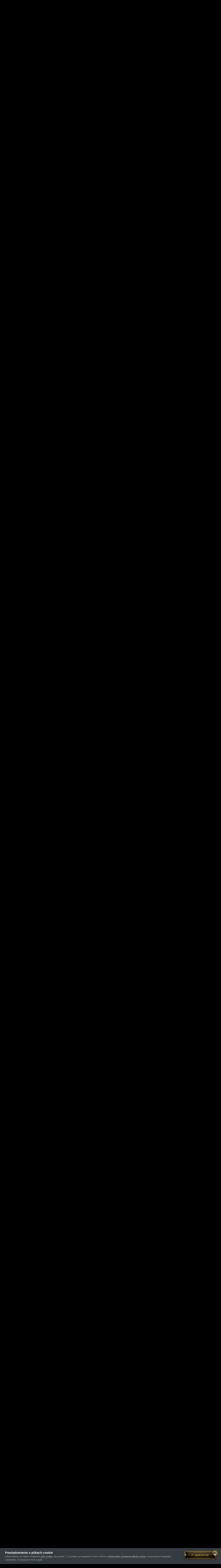

--- FILE ---
content_type: text/html;charset=UTF-8
request_url: https://forum.ervelia.pl/topic/302-seriale-filmy-do-dung%C3%B3w/?tab=comments
body_size: 30793
content:
<!DOCTYPE html>
<html id="patreon-lukazuki" lang="pl-PL" dir="ltr" class="">
	<head>
		<title>Seriale / Filmy do dungów! - Luźne rozmowy - Forum Ervelia.pl</title>
		
			<!-- Global site tag (gtag.js) - Google Analytics -->
<script async src="https://www.googletagmanager.com/gtag/js?id=UA-180197878-2"></script>
<script>
  window.dataLayer = window.dataLayer || [];
function gtag(){dataLayer.push(arguments);}
gtag('js', new Date());

gtag('config', 'UA-180197878-2');
</script>
		
		<!--[if lt IE 9]>
			
		    <script src="//forum.ervelia.pl/applications/core/interface/html5shiv/html5shiv.js"></script>
		<![endif]-->
		

	<meta name="viewport" content="width=device-width, initial-scale=1">

	<meta name="author" content="Patreon + Lukazuki">

	
	


	<meta name="twitter:card" content="summary" />



	
		
			
				<meta property="og:title" content="Seriale / Filmy do dungów!">
			
		
	

	
		
			
				<meta property="og:type" content="object">
			
		
	

	
		
			
				<meta property="og:url" content="https://forum.ervelia.pl/topic/302-seriale-filmy-do-dung%C3%B3w/">
			
		
	

	
		
			
				<meta name="description" content="Jako tako, metin zmienił się troche w symulator dungów, więc nie wyobrażam Sobie lepszego połączenia niż dung i dobry serial. Polecajmy Sobie perełki, które obejrzeliśmy. Zacznę, serial - Peaky Blinders, House of cards ( nie mylić z domem z papieru )">
			
		
	

	
		
			
				<meta property="og:description" content="Jako tako, metin zmienił się troche w symulator dungów, więc nie wyobrażam Sobie lepszego połączenia niż dung i dobry serial. Polecajmy Sobie perełki, które obejrzeliśmy. Zacznę, serial - Peaky Blinders, House of cards ( nie mylić z domem z papieru )">
			
		
	

	
		
			
				<meta property="og:updated_time" content="2023-07-11T21:19:42Z">
			
		
	

	
		
			
				<meta property="og:site_name" content="Forum Ervelia.pl">
			
		
	

	
		
			
				<meta property="og:locale" content="pl_PL">
			
		
	


	
		<link rel="next" href="https://forum.ervelia.pl/topic/302-seriale-filmy-do-dung%C3%B3w/page/2/" />
	

	
		<link rel="last" href="https://forum.ervelia.pl/topic/302-seriale-filmy-do-dung%C3%B3w/page/2/" />
	

	
		<link rel="canonical" href="https://forum.ervelia.pl/topic/302-seriale-filmy-do-dung%C3%B3w/" />
	

	
		<link as="style" rel="preload" href="https://forum.ervelia.pl/applications/core/interface/ckeditor/ckeditor/skins/ips/editor.css?t=L3MD" />
	




<link rel="manifest" href="https://forum.ervelia.pl/manifest.webmanifest/">
<meta name="msapplication-config" content="https://forum.ervelia.pl/browserconfig.xml/">
<meta name="msapplication-starturl" content="/">
<meta name="application-name" content="Forum Ervelia.pl">

<meta name="apple-mobile-web-app-title" content="Forum Ervelia.pl">

	<meta name="theme-color" content="#3d6594">






        
 
    

	<link rel='preload' href='https://forum.ervelia.pl/uploads/css_built_3/341e4a57816af3ba440d891ca87450ff_framework.css?v=adc1702ffe' as="style">

	<link rel='preload' href='https://forum.ervelia.pl/uploads/css_built_3/05e81b71abe4f22d6eb8d1a929494829_responsive.css?v=adc1702ffe' as="style">

	<link rel='preload' href='https://forum.ervelia.pl/uploads/css_built_3/20446cf2d164adcc029377cb04d43d17_flags.css?v=adc1702ffe' as="style">

	<link rel='preload' href='https://forum.ervelia.pl/uploads/css_built_3/90eb5adf50a8c640f633d47fd7eb1778_core.css?v=adc1702ffe' as="style">

	<link rel='preload' href='https://forum.ervelia.pl/uploads/css_built_3/5a0da001ccc2200dc5625c3f3934497d_core_responsive.css?v=adc1702ffe' as="style">

	<link rel='preload' href='https://forum.ervelia.pl/uploads/css_built_3/ec0c06d47f161faa24112e8cbf0665bc_chatbox.css?v=adc1702ffe' as="style">

	<link rel='preload' href='https://forum.ervelia.pl/uploads/css_built_3/4d6a11e8b4b62e126784f10092df229b_typicons.css?v=adc1702ffe' as="style">

	<link rel='preload' href='https://forum.ervelia.pl/uploads/css_built_3/b894c0b8cc964798aa59066df91cdbe2_modern_tags.css?v=adc1702ffe' as="style">

	<link rel='preload' href='https://forum.ervelia.pl/uploads/css_built_3/62e269ced0fdab7e30e026f1d30ae516_forums.css?v=adc1702ffe' as="style">

	<link rel='preload' href='https://forum.ervelia.pl/uploads/css_built_3/76e62c573090645fb99a15a363d8620e_forums_responsive.css?v=adc1702ffe' as="style">

	<link rel='preload' href='https://forum.ervelia.pl/uploads/css_built_3/ebdea0c6a7dab6d37900b9190d3ac77b_topics.css?v=adc1702ffe' as="style">



	<link rel='preload' href='https://forum.ervelia.pl/uploads/css_built_3/258adbb6e4f3e83cd3b355f84e3fa002_custom.css?v=adc1702ffe' as="style">

    





		


	
		<link href="https://fonts.googleapis.com/css?family=Roboto:300,300i,400,400i,500,700,700i" rel="stylesheet" referrerpolicy="origin">
	



	<link rel="stylesheet" href="https://forum.ervelia.pl/uploads/css_built_3/341e4a57816af3ba440d891ca87450ff_framework.css?v=adc1702ffe1766875432" media="all">

	<link rel="stylesheet" href="https://forum.ervelia.pl/uploads/css_built_3/05e81b71abe4f22d6eb8d1a929494829_responsive.css?v=adc1702ffe1766875432" media="all">

	<link rel="stylesheet" href="https://forum.ervelia.pl/uploads/css_built_3/20446cf2d164adcc029377cb04d43d17_flags.css?v=adc1702ffe1766875432" media="all">

	<link rel="stylesheet" href="https://forum.ervelia.pl/uploads/css_built_3/90eb5adf50a8c640f633d47fd7eb1778_core.css?v=adc1702ffe1766875432" media="all">

	<link rel="stylesheet" href="https://forum.ervelia.pl/uploads/css_built_3/5a0da001ccc2200dc5625c3f3934497d_core_responsive.css?v=adc1702ffe1766875432" media="all">

	<link rel="stylesheet" href="https://forum.ervelia.pl/uploads/css_built_3/ec0c06d47f161faa24112e8cbf0665bc_chatbox.css?v=adc1702ffe1766875432" media="all">

	<link rel="stylesheet" href="https://forum.ervelia.pl/uploads/css_built_3/4d6a11e8b4b62e126784f10092df229b_typicons.css?v=adc1702ffe1766875432" media="all">

	<link rel="stylesheet" href="https://forum.ervelia.pl/uploads/css_built_3/b894c0b8cc964798aa59066df91cdbe2_modern_tags.css?v=adc1702ffe1766875432" media="all">

	<link rel="stylesheet" href="https://forum.ervelia.pl/uploads/css_built_3/62e269ced0fdab7e30e026f1d30ae516_forums.css?v=adc1702ffe1766875432" media="all">

	<link rel="stylesheet" href="https://forum.ervelia.pl/uploads/css_built_3/76e62c573090645fb99a15a363d8620e_forums_responsive.css?v=adc1702ffe1766875432" media="all">

	<link rel="stylesheet" href="https://forum.ervelia.pl/uploads/css_built_3/ebdea0c6a7dab6d37900b9190d3ac77b_topics.css?v=adc1702ffe1766875432" media="all">





<link rel="stylesheet" href="https://forum.ervelia.pl/uploads/css_built_3/258adbb6e4f3e83cd3b355f84e3fa002_custom.css?v=adc1702ffe1766875432" media="all">




        <link rel="stylesheet" href="https://use.fontawesome.com/releases/v5.9.0/css/all.css">
        <link rel="stylesheet" href="https://use.fontawesome.com/releases/v5.9.0/css/v4-shims.css">
		

	
	<link rel='shortcut icon' href='https://forum.ervelia.pl/uploads/monthly_2020_10/favicon.png' type="image/png">

	</head>
	<body class="ipsApp ipsApp_front ipsJS_none ipsClearfix " data-controller="core.front.core.app"  data-message=""  data-pageapp="forums" data-pagelocation="front" data-pagemodule="forums" data-theme="lukazuki" data-pagecontroller="topic" data-pagespeed="lukazuki.com" data-pageid="302" > 
		<a href="#elContent" class="ipsHide" title="Przejdź do głównej zawartości tej strony" accesskey="m">Skocz do zawartości</a>
		
      
		
        <div id="motion" class="ipsHide">
          <div id="animation" class=" ">
            <video preload="auto" autoplay muted loop="loop">
               <source src="https://forum.ervelia.pl/uploads/monthly_2022_01/ervelia_v2.webm.b998fb8c368e2c3e13db1ad9f4515efe.webm.7a1c085877f0a5e8482ef8e50c0e56c6.webm" type="video/webm">
               <source src="https://forum.ervelia.pl/uploads/monthly_2020_11/ervelia_v2.mp4.9af8ce81da8294aff6e6d1995e729640.mp4" type="video/mp4">
            </source></source></video>
          </div>
        </div>
		
      
      
		<div id="ipsLayout_header" class="ipsClearfix">
			<header>
				<div class="ipsLayout_container">
                  
<ul id='elMobileNav' class='ipsResponsive_hideDesktop' data-controller='core.front.core.mobileNav'>
	
		
			
			
				
				
			
				
					<li id='elMobileBreadcrumb'>
						<a href='https://forum.ervelia.pl/forum/45-lu%C5%BAne-rozmowy/'>
							<span>Luźne rozmowy</span>
						</a>
					</li>
				
				
			
				
				
			
		
	
	
	
	<li >
		<a data-action="defaultStream" href='https://forum.ervelia.pl/discover/'><i class="fa fa-newspaper-o" aria-hidden="true"></i></a>
	</li>

	

	
		<li class='ipsJS_show'>
			<a href='https://forum.ervelia.pl/search/'><i class='fa fa-search'></i></a>
		</li>
	
  

	<li class=" " data-ipsdrawer="" data-ipsdrawer-drawerelem="#elMobileDrawer">
		<a href="#">
			
			
				
			
			
			
			<i class="fa fa-navicon"></i>
		</a>
	</li>

  
</ul>
                  

	<ul id='elUserNav' class='ipsList_inline cSignedOut ipsResponsive_hidePhone ipsResponsive_block'>
		
		<li id='elSignInLink'>
			<a href='https://forum.ervelia.pl/login/' data-ipsMenu-closeOnClick="false" data-ipsMenu id='elUserSignIn'>
				Posiadasz konto? Zaloguj się &nbsp;<i class='fa fa-caret-down'></i>
			</a>
			
<div id='elUserSignIn_menu' class='ipsMenu ipsMenu_auto ipsHide'>
	<form accept-charset='utf-8' method='post' action='https://forum.ervelia.pl/login/' data-controller="core.global.core.login">
		<input type="hidden" name="csrfKey" value="0bfc36d71286e260463a834631a72d66">
		<input type="hidden" name="ref" value="aHR0cHM6Ly9mb3J1bS5lcnZlbGlhLnBsL3RvcGljLzMwMi1zZXJpYWxlLWZpbG15LWRvLWR1bmclQzMlQjN3Lz90YWI9Y29tbWVudHM=">
		<div data-role="loginForm">
			
			
			
				
<div class="ipsPad ipsForm ipsForm_vertical">
	<h4 class="ipsType_sectionHead">Zaloguj się</h4>
	<br><br>
	<ul class='ipsList_reset'>
		<li class="ipsFieldRow ipsFieldRow_noLabel ipsFieldRow_fullWidth">
			
			
				<input type="text" placeholder="Nazwa użytkownika lub adres e-mail" name="auth" autocomplete="email">
			
		</li>
		<li class="ipsFieldRow ipsFieldRow_noLabel ipsFieldRow_fullWidth">
			<input type="password" placeholder="Hasło" name="password" autocomplete="current-password">
		</li>
		<li class="ipsFieldRow ipsFieldRow_checkbox ipsClearfix">
			<span class="ipsCustomInput">
				<input type="checkbox" name="remember_me" id="remember_me_checkbox" value="1" checked aria-checked="true">
				<span></span>
			</span>
			<div class="ipsFieldRow_content">
				<label class="ipsFieldRow_label" for="remember_me_checkbox">Zapamiętaj mnie</label>
				<span class="ipsFieldRow_desc">Nie polecane na współdzielonych komputerach</span>
			</div>
		</li>
		<li class="ipsFieldRow ipsFieldRow_fullWidth">
			<button type="submit" name="_processLogin" value="usernamepassword" class="ipsButton ipsButton_primary ipsButton_small" id="elSignIn_submit">Zaloguj się</button>
			
				<p class="ipsType_right ipsType_small">
					
						<a href='https://forum.ervelia.pl/lostpassword/' data-ipsDialog data-ipsDialog-title='Nie pamiętasz hasła?'>
					
					Nie pamiętasz hasła?</a>
				</p>
			
		</li>
	</ul>
</div>
			
		</div>
	</form>
</div>
		</li>
		
			<li>
				
					<a href='https://forum.ervelia.pl/register/' data-ipsDialog data-ipsDialog-size='narrow' data-ipsDialog-title='Zarejestruj się' id='elRegisterButton' class='  '>Zarejestruj się</a>
				
			</li>
		
	</ul>
    
                  
	<nav data-controller='core.front.core.navBar' class='ipsNavBar_noSubBars ipsResponsive_showDesktop'>
		<div class='ipsNavBar_primary ipsLayout_container ipsNavBar_noSubBars'>
			<ul data-role="primaryNavBar" class='ipsClearfix'>
				


	
		
		
		<li  id='elNavSecondary_16' data-role="navBarItem" data-navApp="core" data-navExt="Menu">
			
			
				<a href="#" id="elNavigation_16" data-ipsMenu data-ipsMenu-appendTo='#elNavSecondary_16' data-ipsMenu-activeClass='ipsNavActive_menu' data-navItem-id="16" >
					<span data-text='Ervelia'>Ervelia</span> <i class="fa fa-caret-down"></i>
				</a>
				<ul id="elNavigation_16_menu" class="ipsMenu ipsMenu_auto ipsHide">
					

	
		
			<li class='ipsMenu_item' >
				<a href='https://ervelia.pl' target='_blank' rel="noopener">
					Strona główna
				</a>
			</li>
		
	

	
		
			<li class='ipsMenu_item' >
				<a href='https://ervelia.pl/register.html' target='_blank' rel="noopener">
					Rejestracja
				</a>
			</li>
		
	

	
		
			<li class='ipsMenu_item' >
				<a href='https://ervelia.pl/download.html' >
					Download
				</a>
			</li>
		
	

				</ul>
			
			
		</li>
	
	

	
		
		
			
		
		<li class='ipsNavBar_active' data-active id='elNavSecondary_1' data-role="navBarItem" data-navApp="core" data-navExt="Menu">
			
			
				<a href="#" id="elNavigation_1" data-ipsMenu data-ipsMenu-appendTo='#elNavSecondary_1' data-ipsMenu-activeClass='ipsNavActive_menu' data-navItem-id="1" data-navDefault>
					<span data-text='Przeglądaj'>Przeglądaj</span> <i class="fa fa-caret-down"></i>
				</a>
				<ul id="elNavigation_1_menu" class="ipsMenu ipsMenu_auto ipsHide">
					

	
		
			<li class='ipsMenu_item' >
				<a href='https://forum.ervelia.pl' >
					Forum
				</a>
			</li>
		
	

	

	

	
		
			<li class='ipsMenu_item' >
				<a href='https://forum.ervelia.pl/online/' >
					Użytkownicy online
				</a>
			</li>
		
	

				</ul>
			
			
		</li>
	
	

	
		
		
		<li  id='elNavSecondary_4' data-role="navBarItem" data-navApp="core" data-navExt="AllActivity">
			
			
				<a href="https://forum.ervelia.pl/discover/"  data-navItem-id="4" >
					<span data-text='Cała aktywność'>Cała aktywność</span>
				</a>
			
			
		</li>
	
	

	
		
		
		<li  id='elNavSecondary_12' data-role="navBarItem" data-navApp="core" data-navExt="StaffDirectory">
			
			
				<a href="https://forum.ervelia.pl/staff/"  data-navItem-id="12" >
					<span data-text='Administracja'>Administracja</span>
				</a>
			
			
		</li>
	
	

				<li class='ipsHide' id='elNavigationMore' data-role='navMore'>
					<a href='#' data-ipsMenu data-ipsMenu-appendTo='#elNavigationMore' id='elNavigationMore_dropdown'><span data-text='Więcej'>Więcej</span></a>
					<ul class='ipsNavBar_secondary ipsHide' data-role='secondaryNavBar'>
						<li class='ipsHide' id='elNavigationMore_more' data-role='navMore'>
							<a href='#' data-ipsMenu data-ipsMenu-appendTo='#elNavigationMore_more' id='elNavigationMore_more_dropdown'><span data-text='Więcej'>Więcej</span> <i class='fa fa-caret-down'></i></a>
							<ul class='ipsHide ipsMenu ipsMenu_auto' id='elNavigationMore_more_dropdown_menu' data-role='moreDropdown'></ul>
						</li>
					</ul>
				</li>
			</ul>
			

	<div id="elSearchWrapper">
		<div id='elSearch' class='' data-controller='core.front.core.quickSearch'>
			<form accept-charset='utf-8' action='//forum.ervelia.pl/search/?do=quicksearch' method='post'>
				<input type='search' id='elSearchField' placeholder='Szukaj...' name='q' autocomplete='off' aria-label='Szukaj'>
				<button class='cSearchSubmit' type="submit" aria-label='Szukaj'><i class="fa fa-search"></i></button>
				<div id="elSearchExpanded">
					<div class="ipsMenu_title">
						Szukaj w
					</div>
					<ul class="ipsSideMenu_list ipsSideMenu_withRadios ipsSideMenu_small" data-ipsSideMenu data-ipsSideMenu-type="radio" data-ipsSideMenu-responsive="false" data-role="searchContexts">
						<li>
							<span class='ipsSideMenu_item ipsSideMenu_itemActive' data-ipsMenuValue='all'>
								<input type="radio" name="type" value="all" checked id="elQuickSearchRadio_type_all">
								<label for='elQuickSearchRadio_type_all' id='elQuickSearchRadio_type_all_label'>Wszędzie</label>
							</span>
						</li>
						
						
							<li>
								<span class='ipsSideMenu_item' data-ipsMenuValue='forums_topic'>
									<input type="radio" name="type" value="forums_topic" id="elQuickSearchRadio_type_forums_topic">
									<label for='elQuickSearchRadio_type_forums_topic' id='elQuickSearchRadio_type_forums_topic_label'>Tematy</label>
								</span>
							</li>
						
						
							
								<li>
									<span class='ipsSideMenu_item' data-ipsMenuValue='contextual_{&quot;type&quot;:&quot;forums_topic&quot;,&quot;nodes&quot;:45}'>
										<input type="radio" name="type" value='contextual_{&quot;type&quot;:&quot;forums_topic&quot;,&quot;nodes&quot;:45}' id='elQuickSearchRadio_type_contextual_c40850f0545fbe156da64dc65211992c'>
										<label for='elQuickSearchRadio_type_contextual_c40850f0545fbe156da64dc65211992c' id='elQuickSearchRadio_type_contextual_c40850f0545fbe156da64dc65211992c_label'>To forum</label>
									</span>
								</li>
							
								<li>
									<span class='ipsSideMenu_item' data-ipsMenuValue='contextual_{&quot;type&quot;:&quot;forums_topic&quot;,&quot;item&quot;:302}'>
										<input type="radio" name="type" value='contextual_{&quot;type&quot;:&quot;forums_topic&quot;,&quot;item&quot;:302}' id='elQuickSearchRadio_type_contextual_6958dc5c3482b4a855fe4d2784840cdf'>
										<label for='elQuickSearchRadio_type_contextual_6958dc5c3482b4a855fe4d2784840cdf' id='elQuickSearchRadio_type_contextual_6958dc5c3482b4a855fe4d2784840cdf_label'>Ten temat</label>
									</span>
								</li>
							
						
						<li data-role="showMoreSearchContexts">
							<span class='ipsSideMenu_item' data-action="showMoreSearchContexts" data-exclude="forums_topic">
								Więcej opcji...
							</span>
						</li>
					</ul>
					<div class="ipsMenu_title">
						Znajdź wyniki, które zawierają...
					</div>
					<ul class='ipsSideMenu_list ipsSideMenu_withRadios ipsSideMenu_small ipsType_normal' role="radiogroup" data-ipsSideMenu data-ipsSideMenu-type="radio" data-ipsSideMenu-responsive="false" data-filterType='andOr'>
						
							<li>
								<span class='ipsSideMenu_item ipsSideMenu_itemActive' data-ipsMenuValue='or'>
									<input type="radio" name="search_and_or" value="or" checked id="elRadio_andOr_or">
									<label for='elRadio_andOr_or' id='elField_andOr_label_or'>Zawierają <em>dowolne</em> z moich wyszukiwanych słów</label>
								</span>
							</li>
						
							<li>
								<span class='ipsSideMenu_item ' data-ipsMenuValue='and'>
									<input type="radio" name="search_and_or" value="and"  id="elRadio_andOr_and">
									<label for='elRadio_andOr_and' id='elField_andOr_label_and'><em>Wszystkie</em> z moich wyszukiwanych słów</label>
								</span>
							</li>
						
					</ul>
					<div class="ipsMenu_title">
						Szukaj wyników w...
					</div>
					<ul class='ipsSideMenu_list ipsSideMenu_withRadios ipsSideMenu_small ipsType_normal' role="radiogroup" data-ipsSideMenu data-ipsSideMenu-type="radio" data-ipsSideMenu-responsive="false" data-filterType='searchIn'>
						<li>
							<span class='ipsSideMenu_item ipsSideMenu_itemActive' data-ipsMenuValue='all'>
								<input type="radio" name="search_in" value="all" checked id="elRadio_searchIn_and">
								<label for='elRadio_searchIn_and' id='elField_searchIn_label_all'>Tytułach i zawartości</label>
							</span>
						</li>
						<li>
							<span class='ipsSideMenu_item' data-ipsMenuValue='titles'>
								<input type="radio" name="search_in" value="titles" id="elRadio_searchIn_titles">
								<label for='elRadio_searchIn_titles' id='elField_searchIn_label_titles'>Jedynie w tytułach</label>
							</span>
						</li>
					</ul>
				</div>
			</form>
		</div>
	</div>

		</div>
	</nav>                     
				  


<a href='https://forum.ervelia.pl/' id='elLogo' accesskey='1'><img src="https://forum.ervelia.pl/uploads/monthly_2023_02/1373241840_ERVERLIALOGO.png.c2935043e1e61fe4f4326987c20e2ff0.png" alt='Forum Ervelia.pl'></a>

				</div>
			</header>
		</div>
		<main id="ipsLayout_body">       
          <div class="ipsLayout_container">         
            <div class="stone_top">
<span class="l"></span><span class="r"></span>
</div>
			<div id="ipsLayout_contentArea">
                
<nav class='ipsBreadcrumb ipsBreadcrumb_top ipsFaded_withHover'>


  
  

  
		
  

  	<ul class='ipsList_inline ipsPos_right'>
		
		<li >
			<a data-action="defaultStream" class='ipsType_light '  href='https://forum.ervelia.pl/discover/'><i class='icon-newspaper'></i> <span>Cała aktywność</span></a>
		</li>
		
	</ul>  
  




  
  
  
  
  
	<ul data-role="breadcrumbList">
		<li>
			<a title="Strona główna" href='https://forum.ervelia.pl/'>
              
              <span><i class='fa fa-home'></i> Strona główna</span>
              
			</a>
		</li>
		
			<li class="item">
				
					<a href='https://forum.ervelia.pl/forum/10-hydepark/'>
						<span><i class='fa fa-angle-right'></i> HYDEPARK</span>
					</a>
				
			</li>
		
			<li class="item">
				
					<a href='https://forum.ervelia.pl/forum/45-lu%C5%BAne-rozmowy/'>
						<span><i class='fa fa-angle-right'></i> Luźne rozmowy</span>
					</a>
				
			</li>
		
			<li class="item">
				 
				
			</li>
		
	</ul>
</nav>
				<div id="ipsLayout_contentWrapper" class="ipsLayout_contentWrapper_ervelia">
					
					<div id="ipsLayout_mainArea">
						<a id="elContent"></a>
						
						
						
						

	


	<div class='cAnnouncementsContent'>
		
		<div class='cAnnouncementContentTop ipsAnnouncement ipsMessage_success ipsType_center'>
            
            <a href='https://www.facebook.com/ervelia' target="_blank" rel='noopener'>FACEBOOKOWY FANPAGE ERVELIA</a>
            
		</div>
		
		<div class='cAnnouncementContentTop ipsAnnouncement ipsMessage_error ipsType_center'>
            
            <a href='https://bit.ly/discord-ervelia' target="_blank" rel='noopener'>DISCORD SERWEROWY</a>
            
		</div>
		
	</div>



						



<div class='ipsPageHeader ipsResponsive_pull ipsBox ipsPadding sm:ipsPadding:half ipsMargin_bottom'>
	
	<div class='ipsFlex ipsFlex-ai:center ipsFlex-fw:wrap ipsGap:4'>
		<div class='ipsFlex-flex:11'>
			<h1 class='ipsType_pageTitle ipsContained_container'>
				

				
				
					<span class='ipsType_break ipsContained'>
						<span>Seriale / Filmy do dungów!</span>
					</span>
				
			</h1>
			
			
		</div>
		
	</div>
	<hr class='ipsHr'>
	<div class='ipsPageHeader__meta ipsFlex ipsFlex-jc:between ipsFlex-ai:center ipsFlex-fw:wrap ipsGap:3'>
		<div class='ipsFlex-flex:11'>
			<div class='ipsPhotoPanel ipsPhotoPanel_mini ipsPhotoPanel_notPhone ipsClearfix'>
				


	<a href="https://forum.ervelia.pl/profile/728-hardin/" data-ipshover data-ipshover-target="https://forum.ervelia.pl/profile/728-hardin/?do=hovercard"  class="ipsUserPhoto ipsUserPhoto_mini" title="Przejdź do profilu Hardin">
		<img src="https://forum.ervelia.pl/uploads/monthly_2021_04/634156775_THEHEART.thumb.png.5a9514deed6248c054030a4f4dd23898.png" alt="Hardin" loading="lazy">
	</a>

				<div>
					<p class='ipsType_reset ipsType_blendLinks'>
						<span class='ipsType_normal'>
						
							<strong>dodany przez <span itemprop='name'>

<a href='https://forum.ervelia.pl/profile/728-hardin/' data-ipsHover data-ipsHover-target='https://forum.ervelia.pl/profile/728-hardin/?do=hovercard&amp;referrer=https%253A%252F%252Fforum.ervelia.pl%252Ftopic%252F302-seriale-filmy-do-dung%2525C3%2525B3w%252F%253Ftab%253Dcomments' title="Przejdź do profilu Hardin" class="ipsType_break">Hardin</a></span>, </strong><br />
							<span class='ipsType_light'><time datetime='2021-04-08T14:18:31Z' title='04/08/21 14:18 ' data-short='4 l '>8 Kwietnia 2021</time> w <a href="https://forum.ervelia.pl/forum/45-lu%C5%BAne-rozmowy/">Luźne rozmowy</a></span>
						
						</span>
					</p>
				</div>
			</div>
		</div>
		
			<div class='ipsFlex-flex:01 ipsResponsive_hidePhone'>
				<div class='ipsFlex ipsFlex-ai:center ipsFlex-jc:center ipsGap:3 ipsGap_row:0'>
					
						


					
					



					

<span data-followApp='forums' data-followArea='topic' data-followID='302' data-controller='core.front.core.followButton'>
	

	<a href='https://forum.ervelia.pl/login/' class="ipsFollow ipsPos_middle ipsButton ipsButton_light ipsButton_verySmall ipsButton_disabled" data-role="followButton" data-ipsTooltip title='Zaloguj się, aby obserwować tę zawartość'>
		<span>Obserwujący</span>
		<span class='ipsCommentCount'>0</span>
	</a>

</span>
				</div>
			</div>
					
	</div>
	
	
</div>






<div class='ipsClearfix'>
	<ul class="ipsToolList ipsToolList_horizontal ipsClearfix ipsSpacer_both ">
		
			<li class='ipsToolList_primaryAction'>
				<span data-controller='forums.front.topic.reply'>
					
						<a href='#replyForm' class='ipsButton ipsButton_important ipsButton_medium ipsButton_fullWidth' data-action='replyToTopic'>Odpowiedz w tym temacie</a>
					
				</span>
			</li>
		
		
			<li class='ipsResponsive_hidePhone'>
				
					<a href="https://forum.ervelia.pl/forum/45-lu%C5%BAne-rozmowy/?do=add" class='ipsButton ipsButton_link ipsButton_medium ipsButton_fullWidth' title='Rozpocznij nowy temat w tym forum'>Dodaj nowy temat</a>
				
			</li>
		
		
	</ul>
</div>

<div id='comments' data-controller='core.front.core.commentFeed,forums.front.topic.view, core.front.core.ignoredComments' data-autoPoll data-baseURL='https://forum.ervelia.pl/topic/302-seriale-filmy-do-dung%C3%B3w/'  data-feedID='topic-302' class='cTopic ipsClear ipsSpacer_top'>
	
			

				<div class="ipsBox ipsResponsive_pull ipsPadding:half ipsClearfix ipsClear ipsMargin_bottom">
					
					
						


	
	<ul class='ipsPagination' id='elPagination_34a3c6cc554e96d1f41c5f75a515f394_1164244018' data-ipsPagination-seoPagination='true' data-pages='2' data-ipsPagination  data-ipsPagination-pages="2" data-ipsPagination-perPage='25'>
		
			
				<li class='ipsPagination_first ipsPagination_inactive'><a href='https://forum.ervelia.pl/topic/302-seriale-filmy-do-dung%C3%B3w/#comments' rel="first" data-page='1' data-ipsTooltip title='Pierwsza strona'><i class='fa fa-angle-double-left'></i></a></li>
				<li class='ipsPagination_prev ipsPagination_inactive'><a href='https://forum.ervelia.pl/topic/302-seriale-filmy-do-dung%C3%B3w/#comments' rel="prev" data-page='0' data-ipsTooltip title='Poprzednia strona'>Poprzednia</a></li>
			
			<li class='ipsPagination_page ipsPagination_active'><a href='https://forum.ervelia.pl/topic/302-seriale-filmy-do-dung%C3%B3w/#comments' data-page='1'>1</a></li>
			
				
					<li class='ipsPagination_page'><a href='https://forum.ervelia.pl/topic/302-seriale-filmy-do-dung%C3%B3w/page/2/#comments' data-page='2'>2</a></li>
				
				<li class='ipsPagination_next'><a href='https://forum.ervelia.pl/topic/302-seriale-filmy-do-dung%C3%B3w/page/2/#comments' rel="next" data-page='2' data-ipsTooltip title='Następna strona'>Dalej</a></li>
				<li class='ipsPagination_last'><a href='https://forum.ervelia.pl/topic/302-seriale-filmy-do-dung%C3%B3w/page/2/#comments' rel="last" data-page='2' data-ipsTooltip title='Ostatnia strona'><i class='fa fa-angle-double-right'></i></a></li>
			
			
				<li class='ipsPagination_pageJump'>
					<a href='#' data-ipsMenu data-ipsMenu-closeOnClick='false' data-ipsMenu-appendTo='#elPagination_34a3c6cc554e96d1f41c5f75a515f394_1164244018' id='elPagination_34a3c6cc554e96d1f41c5f75a515f394_1164244018_jump'>Strona 1 z 2  &nbsp;<i class='fa fa-caret-down'></i></a>
					<div class='ipsMenu ipsMenu_narrow ipsPadding ipsHide' id='elPagination_34a3c6cc554e96d1f41c5f75a515f394_1164244018_jump_menu'>
						<form accept-charset='utf-8' method='post' action='https://forum.ervelia.pl/topic/302-seriale-filmy-do-dung%C3%B3w/#comments' data-role="pageJump">
							<ul class='ipsForm ipsForm_horizontal'>
								<li class='ipsFieldRow'>
									<input type='number' min='1' max='2' placeholder='Numer strony' class='ipsField_fullWidth' name='page'>
								</li>
								<li class='ipsFieldRow ipsFieldRow_fullWidth'>
									<input type='submit' class='ipsButton_fullWidth ipsButton ipsButton_verySmall ipsButton_primary' value='Idź'>
								</li>
							</ul>
						</form>
					</div>
				</li>
			
		
	</ul>

					
				</div>
			
	

	

<div data-controller='core.front.core.recommendedComments' data-url='https://forum.ervelia.pl/topic/302-seriale-filmy-do-dung%C3%B3w/?recommended=comments' class='ipsRecommendedComments ipsHide'>
	<div data-role="recommendedComments">
		<h2 class='ipsType_sectionHead ipsType_large ipsType_bold ipsMargin_bottom'>Rekomendowane odpowiedzi</h2>
		
	</div>
</div>
	
	<div id="elPostFeed" data-role='commentFeed' data-controller='core.front.core.moderation' >
		<form action="https://forum.ervelia.pl/topic/302-seriale-filmy-do-dung%C3%B3w/?csrfKey=0bfc36d71286e260463a834631a72d66&amp;do=multimodComment" method="post" data-ipsPageAction data-role='moderationTools'>
			
			
				

					

					
					




<a id="comment-1233"></a>
<article  id="elComment_1233" class="cPost ipsBox ipsResponsive_pull  ipsComment  ipsComment_parent ipsClearfix ipsClear ipsColumns ipsColumns_noSpacing ipsColumns_collapsePhone    ">
	

	

	<div class="cAuthorPane_mobile ipsResponsive_showPhone">
		<div class="cAuthorPane_photo">
			


	<a href="https://forum.ervelia.pl/profile/728-hardin/" data-ipshover data-ipshover-target="https://forum.ervelia.pl/profile/728-hardin/?do=hovercard"  class="ipsUserPhoto ipsUserPhoto_large" title="Przejdź do profilu Hardin">
		<img src="https://forum.ervelia.pl/uploads/monthly_2021_04/634156775_THEHEART.thumb.png.5a9514deed6248c054030a4f4dd23898.png" alt="Hardin" loading="lazy">
	</a>

			
		</div>
		<div class="cAuthorPane_content">
			<h3 class="ipsType_sectionHead cAuthorPane_author ipsType_break ipsType_blendLinks ipsTruncate ipsTruncate_line">
				

<a href='https://forum.ervelia.pl/profile/728-hardin/' data-ipsHover data-ipsHover-target='https://forum.ervelia.pl/profile/728-hardin/?do=hovercard&amp;referrer=https%253A%252F%252Fforum.ervelia.pl%252Ftopic%252F302-seriale-filmy-do-dung%2525C3%2525B3w%252F%253Ftab%253Dcomments' title="Przejdź do profilu Hardin" class="ipsType_break">Hardin</a>
				<span class="ipsMargin_left:half">

	
		<span title="Reputacja użytkownika" data-ipsTooltip class='ipsRepBadge ipsRepBadge_positive'>
	
			<i class='fa fa-plus-circle'></i> 1
	
		</span>
	
</span>
			</h3>
			<div class="ipsType_light ipsType_reset">
				<a href="https://forum.ervelia.pl/topic/302-seriale-filmy-do-dung%C3%B3w/?do=findComment&amp;comment=1233" class="ipsType_blendLinks">Napisano <time datetime='2021-04-08T14:18:31Z' title='04/08/21 14:18 ' data-short='4 l '>8 Kwietnia 2021</time></a>
				
			</div>
		</div>
	</div>
	
<aside class='ipsComment_author cAuthorPane ipsColumn ipsColumn_medium euip_PanelWidth'>
	
	    <div class="euip_mobile ipsResponsive_hidePhone">
    	    <h3 class='ipsType_sectionHead cAuthorPane_author ipsType_blendLinks ipsType_break euip_UserNameFont' itemprop="creator" itemscope itemtype="http://schema.org/Person">
				
				<strong itemprop="name">

<a href='https://forum.ervelia.pl/profile/728-hardin/' data-ipsHover data-ipsHover-target='https://forum.ervelia.pl/profile/728-hardin/?do=hovercard&amp;referrer=https%253A%252F%252Fforum.ervelia.pl%252Ftopic%252F302-seriale-filmy-do-dung%2525C3%2525B3w%252F%253Ftab%253Dcomments' title="Przejdź do profilu Hardin" class="ipsType_break">Hardin</a></strong>
			</h3>
	    </div>
	
	
		 
	
	<ul class='cAuthorPane_info ipsList_reset '>
	    <li class='euip_Photo ipsResponsive_hidePhone'>
		    
		    
			<span class='ipsUserPhoto euip_AvatarSize '>
	            <img src='https://forum.ervelia.pl/uploads/monthly_2021_04/634156775_THEHEART.thumb.png.5a9514deed6248c054030a4f4dd23898.png' alt='Hardin' itemprop="image">
            </span>
		</li>
		
            <li class="">
				<span style="background: #775b1e; margin-bottom: 3px;" class="ipsBadge ipsBadge_large ipsBadge_positive euip_TStarterBadge ipsComment_authorBadge">
					<span style="color:white;"><i class='fa fa-star'></i> Autor tematu</span>
				</span>
			</li>               
		
		
		
		
		
		     
		
		
			
		
		<div class="" data-controller="plugins.toggleUserInfoPanel">
			<div class='' data-infoPanelID="728">
				
					<div class="euip_InfoPanel">
				
				
				
        		
					
		    			<hr class='euip_Hr '>
            			<li class='euip_Border '>
		    			    <span class='euip_Title'><i class="fa fa-users" aria-hidden="true"></i> Grupa:</span>
						    <span class='euip_Content'>Użytkownik</span>
		    			</li>
		    			<br class=""/>
					
        		
		  		
					
				
				
					
          		
		 		
							  
    		        
				
				
    		        
				
				
					
				
				
    		        
					    <hr class='euip_Hr '>
				        <li class='euip_Border '>
    		                <span class='euip_Title'><i class="fa fa-pencil-square-o" aria-hidden="true"></i> Ilość postów:</span>
				        	<span class='euip_Content'>4</span>
					    </li>
				        <br class=""/>
				    
				
				
					
				
				
					
					    <hr class='euip_Hr '>
					    <li class='euip_Border '>
					        <span class='euip_Title'><i class="fa fa-thumbs-o-up" aria-hidden="true"></i> Reputacja:</span>
					    	<span class='euip_Content'>

	
		<span title="Reputacja użytkownika" data-ipsTooltip class='ipsRepBadge ipsRepBadge_positive'>
	
			<i class='fa fa-plus-circle'></i> 1
	
		</span>
	
</span>
					    </li>
					    <br class=""/>
				    
				
				
					
				
				
					
						
		    			    <hr class='euip_Hr '>
		    			    <li class='euip_Border '>
		    			    	<span class='euip_Title'><i class="fa fa-calendar-o" aria-hidden="true"></i> Dołączył/a:</span>
	        			        <span class='euip_Content'>04/08/21</span>
		    			    </li>
		    			    <br class=""/>
						
				    
				
				
					
					    
					        <hr class='euip_Hr '>
					        <li class='euip_Border '>
					    	    <span class='euip_Title'><i class="fa fa-bell-o" aria-hidden="true"></i> Status:</span>
				                <span class='euip_Content'><span style='color:red;font-weight:bold;'>Offline</span></span>
					        </li>
					        <br class=""/>
				        
					
				
				
					
				
				
					
				
				
					
			    
				
				    
				
				
					
				
				<hr class='euip_Hr'>
				    

	
	<li data-role='custom-field' class='ipsResponsive_hidePhone ipsType_break'>
		
<li class="ipsType_break euip_Border">
    <span class="euip_Title"><i class="fa fa-users" aria-hidden="true"></i> Postać:</span>
    <span class="euip_Content">Hardin</span>
</li>
<br/>
<hr class="euip_Hr">
	</li>
	

						
						
					
		    		
					
					
					
				        
						
				    
				</div>
			</div>
		</div>
	</ul>
</aside>
	<div class="ipsColumn ipsColumn_fluid ipsMargin:none">
		

<div id="comment-1233_wrap" data-controller="core.front.core.comment" data-commentapp="forums" data-commenttype="forums" data-commentid="1233" data-quotedata="{&quot;userid&quot;:728,&quot;username&quot;:&quot;Hardin&quot;,&quot;timestamp&quot;:1617891511,&quot;contentapp&quot;:&quot;forums&quot;,&quot;contenttype&quot;:&quot;forums&quot;,&quot;contentid&quot;:302,&quot;contentclass&quot;:&quot;&quot;,&quot;contentcommentid&quot;:1233}" class="ipsComment_content ipsType_medium">

	<div class="ipsComment_meta ipsType_light ipsFlex ipsFlex-ai:center ipsFlex-jc:between ipsFlex-fd:row-reverse">
		<div class="ipsType_light ipsType_reset ipsType_blendLinks ipsComment_toolWrap">
			<div class="ipsResponsive_hidePhone ipsComment_badges">
				<ul class="ipsList_reset ipsFlex ipsFlex-jc:end ipsFlex-fw:wrap ipsGap:2 ipsGap_row:1">
					
					
					
					
					
				</ul>
			</div>
			<ul class="ipsList_reset ipsComment_tools">
				<li>
					<a href="#elControls_1233_menu" class="ipsComment_ellipsis" id="elControls_1233" title="Więcej opcji..." data-ipsmenu data-ipsmenu-appendto="#comment-1233_wrap"><i class="fa fa-ellipsis-h"></i></a>
					<ul id="elControls_1233_menu" class="ipsMenu ipsMenu_narrow ipsHide">
						
						
							<li class="ipsMenu_item"><a href="https://forum.ervelia.pl/topic/302-seriale-filmy-do-dung%C3%B3w/" title="Udostępnij tę odpowiedź" data-ipsdialog data-ipsdialog-size="narrow" data-ipsdialog-content="#elSharePost_1233_menu" data-ipsdialog-title="Udostępnij tę odpowiedź" d="elSharePost_1233" data-role="shareComment">Udostępnij</a></li>
						
						
						
						
							
								
							
							
							
							
							
							
						
					</ul>
				</li>
				
			</ul>
		</div>

		<div class="ipsType_reset ipsResponsive_hidePhone">
			<a href="https://forum.ervelia.pl/topic/302-seriale-filmy-do-dung%C3%B3w/?do=findComment&amp;comment=1233" class="ipsType_blendLinks">Napisano <time datetime='2021-04-08T14:18:31Z' title='04/08/21 14:18 ' data-short='4 l '>8 Kwietnia 2021</time></a> 
			
			<span class="ipsResponsive_hidePhone">
				
				
			</span>
		</div>
	</div>

	


	<div class="cPost_contentWrap">
		
		<div data-role="commentContent" class="ipsType_normal ipsType_richText ipsPadding_bottom ipsContained" data-controller="core.front.core.lightboxedImages">
			<p>
	<em><strong>Jako tako, metin zmienił się troche w symulator dungów, więc nie wyobrażam Sobie lepszego połączenia niż dung i dobry serial.</strong></em>
</p>

<p>
	<em><strong>Polecajmy Sobie perełki, które obejrzeliśmy. </strong></em>
</p>

<p>
	<em><strong>Zacznę, serial - Peaky Blinders, House of cards ( nie mylić z domem z papieru )</strong></em>
</p>

<p>
	 
</p>

			
		</div>

		
			<div class="ipsItemControls">
				
					
						

	<div data-controller="core.front.core.reaction" class="ipsItemControls_right ipsClearfix ">	
		<div class="ipsReact ipsPos_right">
			
				
				<div class="ipsReact_blurb ipsHide" data-role="reactionBlurb">
					
				</div>
			
			
			
		</div>
	</div>

					
				
				<ul class="ipsComment_controls ipsClearfix ipsItemControls_left" data-role="commentControls">
					
						
							<li data-ipsquote-editor="topic_comment" data-ipsquote-target="#comment-1233" class="ipsJS_show">
								<button class="ipsButton ipsButton_light ipsButton_verySmall ipsButton_narrow cMultiQuote ipsHide" data-action="multiQuoteComment" data-ipstooltip data-ipsquote-multiquote data-mqid="mq1233" title="Cytat wielokrotny"><i class="fa fa-plus"></i></button>
							</li>
							<li data-ipsquote-editor="topic_comment" data-ipsquote-target="#comment-1233" class="ipsJS_show">
								<a href="#" data-action="quoteComment" data-ipsquote-singlequote>Cytuj</a>
							</li>
						
						
						
					
					<li class="ipsHide" data-role="commentLoading">
						<span class="ipsLoading ipsLoading_tiny ipsLoading_noAnim"></span>
					</li>
				</ul>
			</div>
		

		
	</div>

	

	<div class="ipsPadding ipsHide cPostShareMenu" id="elSharePost_1233_menu">
		<h5 class="ipsType_normal ipsType_reset">Odnośnik do odpowiedzi</h5>
		
			
		
		
		<input type="text" value="https://forum.ervelia.pl/topic/302-seriale-filmy-do-dung%C3%B3w/" class="ipsField_fullWidth">

		
	</div>
</div>

	</div>
</article>

					
					
					
				

					

					
					




<a id="comment-1234"></a>
<article  id="elComment_1234" class="cPost ipsBox ipsResponsive_pull  ipsComment  ipsComment_parent ipsClearfix ipsClear ipsColumns ipsColumns_noSpacing ipsColumns_collapsePhone    ">
	

	

	<div class="cAuthorPane_mobile ipsResponsive_showPhone">
		<div class="cAuthorPane_photo">
			


	<a href="https://forum.ervelia.pl/profile/244-pocisk/" data-ipshover data-ipshover-target="https://forum.ervelia.pl/profile/244-pocisk/?do=hovercard"  class="ipsUserPhoto ipsUserPhoto_large" title="Przejdź do profilu Pocisk">
		<img src="https://forum.ervelia.pl/uploads/monthly_2024_03/giphy.thumb.gif.e1e5b304155da531a871e23e1e154888.gif" alt="Pocisk" loading="lazy">
	</a>

			
		</div>
		<div class="cAuthorPane_content">
			<h3 class="ipsType_sectionHead cAuthorPane_author ipsType_break ipsType_blendLinks ipsTruncate ipsTruncate_line">
				

<a href='https://forum.ervelia.pl/profile/244-pocisk/' data-ipsHover data-ipsHover-target='https://forum.ervelia.pl/profile/244-pocisk/?do=hovercard&amp;referrer=https%253A%252F%252Fforum.ervelia.pl%252Ftopic%252F302-seriale-filmy-do-dung%2525C3%2525B3w%252F%253Ftab%253Dcomments' title="Przejdź do profilu Pocisk" class="ipsType_break">Pocisk</a>
				<span class="ipsMargin_left:half">

	
		<span title="Reputacja użytkownika" data-ipsTooltip class='ipsRepBadge ipsRepBadge_positive'>
	
			<i class='fa fa-plus-circle'></i> 106
	
		</span>
	
</span>
			</h3>
			<div class="ipsType_light ipsType_reset">
				<a href="https://forum.ervelia.pl/topic/302-seriale-filmy-do-dung%C3%B3w/?do=findComment&amp;comment=1234" class="ipsType_blendLinks">Napisano <time datetime='2021-04-08T15:20:23Z' title='04/08/21 15:20 ' data-short='4 l '>8 Kwietnia 2021</time></a>
				
			</div>
		</div>
	</div>
	
<aside class='ipsComment_author cAuthorPane ipsColumn ipsColumn_medium euip_PanelWidth'>
	
	    <div class="euip_mobile ipsResponsive_hidePhone">
    	    <h3 class='ipsType_sectionHead cAuthorPane_author ipsType_blendLinks ipsType_break euip_UserNameFont' itemprop="creator" itemscope itemtype="http://schema.org/Person">
				
				<strong itemprop="name">

<a href='https://forum.ervelia.pl/profile/244-pocisk/' data-ipsHover data-ipsHover-target='https://forum.ervelia.pl/profile/244-pocisk/?do=hovercard&amp;referrer=https%253A%252F%252Fforum.ervelia.pl%252Ftopic%252F302-seriale-filmy-do-dung%2525C3%2525B3w%252F%253Ftab%253Dcomments' title="Przejdź do profilu Pocisk" class="ipsType_break">Pocisk</a></strong>
			</h3>
	    </div>
	
	
		 
	
	<ul class='cAuthorPane_info ipsList_reset '>
	    <li class='euip_Photo ipsResponsive_hidePhone'>
		    
		    
			<span class='ipsUserPhoto euip_AvatarSize '>
	            <img src='https://forum.ervelia.pl/uploads/monthly_2024_03/giphy.thumb.gif.e1e5b304155da531a871e23e1e154888.gif' alt='Pocisk' itemprop="image">
            </span>
		</li>
		
		
		
		
		
		     
		
		
			
		
		<div class="" data-controller="plugins.toggleUserInfoPanel">
			<div class='' data-infoPanelID="244">
				
					<div class="euip_InfoPanel">
				
				
				
        		
					
		    			<hr class='euip_Hr '>
            			<li class='euip_Border '>
		    			    <span class='euip_Title'><i class="fa fa-users" aria-hidden="true"></i> Grupa:</span>
						    <span class='euip_Content'>Użytkownik</span>
		    			</li>
		    			<br class=""/>
					
        		
		  		
					
				
				
					
          		
		 		
							  
    		        
				
				
    		        
				
				
					
				
				
    		        
					    <hr class='euip_Hr '>
				        <li class='euip_Border '>
    		                <span class='euip_Title'><i class="fa fa-pencil-square-o" aria-hidden="true"></i> Ilość postów:</span>
				        	<span class='euip_Content'>339</span>
					    </li>
				        <br class=""/>
				    
				
				
					
				
				
					
					    <hr class='euip_Hr '>
					    <li class='euip_Border '>
					        <span class='euip_Title'><i class="fa fa-thumbs-o-up" aria-hidden="true"></i> Reputacja:</span>
					    	<span class='euip_Content'>

	
		<span title="Reputacja użytkownika" data-ipsTooltip class='ipsRepBadge ipsRepBadge_positive'>
	
			<i class='fa fa-plus-circle'></i> 106
	
		</span>
	
</span>
					    </li>
					    <br class=""/>
				    
				
				
					
				
				
					
						
		    			    <hr class='euip_Hr '>
		    			    <li class='euip_Border '>
		    			    	<span class='euip_Title'><i class="fa fa-calendar-o" aria-hidden="true"></i> Dołączył/a:</span>
	        			        <span class='euip_Content'>02/03/21</span>
		    			    </li>
		    			    <br class=""/>
						
				    
				
				
					
					    
					        <hr class='euip_Hr '>
					        <li class='euip_Border '>
					    	    <span class='euip_Title'><i class="fa fa-bell-o" aria-hidden="true"></i> Status:</span>
				                <span class='euip_Content'><span style='color:red;font-weight:bold;'>Offline</span></span>
					        </li>
					        <br class=""/>
				        
					
				
				
					
				
				
					
				
				
					
			    
				
				    
				
				
					
				
				<hr class='euip_Hr'>
				    

	
	<li data-role='custom-field' class='ipsResponsive_hidePhone ipsType_break'>
		
<li class="ipsType_break euip_Border">
    <span class="euip_Title"><i class="fa fa-users" aria-hidden="true"></i> Postać:</span>
    <span class="euip_Content">FreddyFazbear</span>
</li>
<br/>
<hr class="euip_Hr">
	</li>
	

						
						
					
		    		
					
					
					
				        
						
				    
				</div>
			</div>
		</div>
	</ul>
</aside>
	<div class="ipsColumn ipsColumn_fluid ipsMargin:none">
		

<div id="comment-1234_wrap" data-controller="core.front.core.comment" data-commentapp="forums" data-commenttype="forums" data-commentid="1234" data-quotedata="{&quot;userid&quot;:244,&quot;username&quot;:&quot;Pocisk&quot;,&quot;timestamp&quot;:1617895223,&quot;contentapp&quot;:&quot;forums&quot;,&quot;contenttype&quot;:&quot;forums&quot;,&quot;contentid&quot;:302,&quot;contentclass&quot;:&quot;&quot;,&quot;contentcommentid&quot;:1234}" class="ipsComment_content ipsType_medium">

	<div class="ipsComment_meta ipsType_light ipsFlex ipsFlex-ai:center ipsFlex-jc:between ipsFlex-fd:row-reverse">
		<div class="ipsType_light ipsType_reset ipsType_blendLinks ipsComment_toolWrap">
			<div class="ipsResponsive_hidePhone ipsComment_badges">
				<ul class="ipsList_reset ipsFlex ipsFlex-jc:end ipsFlex-fw:wrap ipsGap:2 ipsGap_row:1">
					
					
					
					
					
				</ul>
			</div>
			<ul class="ipsList_reset ipsComment_tools">
				<li>
					<a href="#elControls_1234_menu" class="ipsComment_ellipsis" id="elControls_1234" title="Więcej opcji..." data-ipsmenu data-ipsmenu-appendto="#comment-1234_wrap"><i class="fa fa-ellipsis-h"></i></a>
					<ul id="elControls_1234_menu" class="ipsMenu ipsMenu_narrow ipsHide">
						
						
							<li class="ipsMenu_item"><a href="https://forum.ervelia.pl/topic/302-seriale-filmy-do-dung%C3%B3w/?do=findComment&amp;comment=1234" title="Udostępnij tę odpowiedź" data-ipsdialog data-ipsdialog-size="narrow" data-ipsdialog-content="#elSharePost_1234_menu" data-ipsdialog-title="Udostępnij tę odpowiedź" id="elSharePost_1234" data-role="shareComment">Udostępnij</a></li>
						
						
						
						
							
								
							
							
							
							
							
							
						
					</ul>
				</li>
				
			</ul>
		</div>

		<div class="ipsType_reset ipsResponsive_hidePhone">
			<a href="https://forum.ervelia.pl/topic/302-seriale-filmy-do-dung%C3%B3w/?do=findComment&amp;comment=1234" class="ipsType_blendLinks">Napisano <time datetime='2021-04-08T15:20:23Z' title='04/08/21 15:20 ' data-short='4 l '>8 Kwietnia 2021</time></a> 
			
			<span class="ipsResponsive_hidePhone">
				
					(edytowane)
				
				
			</span>
		</div>
	</div>

	


	<div class="cPost_contentWrap">
		
		<div data-role="commentContent" class="ipsType_normal ipsType_richText ipsPadding_bottom ipsContained" data-controller="core.front.core.lightboxedImages">
			<p>
	Peaky Blinders <img alt=":peepoLove:" data-emoticon="" src="https://forum.ervelia.pl/uploads/emoticons/pepe_heart.png" title=":peepoLove:" /><img alt=":pepeted:" data-emoticon="" src="https://forum.ervelia.pl/uploads/emoticons/pepeted.png" title=":pepeted:" /></p>

<p>
	Ja proponuję dawkę humoru w postaci Paradise PD, brickleberry lub dla szukających wrażeń: Wikingowie, The Walking Dead, Prison Break, Breaking Bad, Riverdale, Lucyfer, Punisher. 
</p>

<p>
	To tylko część seriali, które polecam <img alt=":pepe_ok:" data-emoticon="" src="https://forum.ervelia.pl/uploads/emoticons/pepe_ok.png" title=":pepe_ok:" /></p>

			
				

<span class='ipsType_reset ipsType_medium ipsType_light' data-excludequote>
	<strong>Edytowane <time datetime='2021-04-08T15:56:14Z' title='04/08/21 15:56 ' data-short='4 l '>8 Kwietnia 2021</time> przez Pocisk</strong>
	
	
</span>
			
		</div>

		
			<div class="ipsItemControls">
				
					
						

	<div data-controller="core.front.core.reaction" class="ipsItemControls_right ipsClearfix ">	
		<div class="ipsReact ipsPos_right">
			
				
				<div class="ipsReact_blurb " data-role="reactionBlurb">
					
						

	
	<ul class="ipsReact_reactions">
		
		
			
				
				<li class="ipsReact_reactCount">
					
						<span data-ipstooltip title="Lubię to!">
					
							<span>
								<img src="https://forum.ervelia.pl/uploads/reactions/nowy_like.gif" alt="Lubię to!">
							</span>
							<span>
								1
							</span>
					
						
					
				</li>
			
		
			
				
				<li class="ipsReact_reactCount">
					
						<span data-ipstooltip title="Super">
					
							<span>
								<img src="https://forum.ervelia.pl/uploads/reactions/nowe_love.gif" alt="Super">
							</span>
							<span>
								2
							</span>
					
						
					
				</li>
			
		
			
				
				<li class="ipsReact_reactCount">
					
						<span data-ipstooltip title="Trzymaj się">
					
							<span>
								<img src="https://forum.ervelia.pl/uploads/reactions/trzymaj_sie.gif" alt="Trzymaj się">
							</span>
							<span>
								1
							</span>
					
						
					
				</li>
			
		
	</ul>

					
				</div>
			
			
			
		</div>
	</div>

					
				
				<ul class="ipsComment_controls ipsClearfix ipsItemControls_left" data-role="commentControls">
					
						
							<li data-ipsquote-editor="topic_comment" data-ipsquote-target="#comment-1234" class="ipsJS_show">
								<button class="ipsButton ipsButton_light ipsButton_verySmall ipsButton_narrow cMultiQuote ipsHide" data-action="multiQuoteComment" data-ipstooltip data-ipsquote-multiquote data-mqid="mq1234" title="Cytat wielokrotny"><i class="fa fa-plus"></i></button>
							</li>
							<li data-ipsquote-editor="topic_comment" data-ipsquote-target="#comment-1234" class="ipsJS_show">
								<a href="#" data-action="quoteComment" data-ipsquote-singlequote>Cytuj</a>
							</li>
						
						
						
					
					<li class="ipsHide" data-role="commentLoading">
						<span class="ipsLoading ipsLoading_tiny ipsLoading_noAnim"></span>
					</li>
				</ul>
			</div>
		

		
	</div>

	

	<div class="ipsPadding ipsHide cPostShareMenu" id="elSharePost_1234_menu">
		<h5 class="ipsType_normal ipsType_reset">Odnośnik do odpowiedzi</h5>
		
			
		
		
		<input type="text" value="https://forum.ervelia.pl/topic/302-seriale-filmy-do-dung%C3%B3w/?do=findComment&amp;comment=1234" class="ipsField_fullWidth">

		
	</div>
</div>

	</div>
</article>

					
					
					
				

					

					
					




<a id="comment-1236"></a>
<article  id="elComment_1236" class="cPost ipsBox ipsResponsive_pull  ipsComment  ipsComment_parent ipsClearfix ipsClear ipsColumns ipsColumns_noSpacing ipsColumns_collapsePhone    ">
	

	

	<div class="cAuthorPane_mobile ipsResponsive_showPhone">
		<div class="cAuthorPane_photo">
			


	<a href="https://forum.ervelia.pl/profile/680-maxiores/" data-ipshover data-ipshover-target="https://forum.ervelia.pl/profile/680-maxiores/?do=hovercard"  class="ipsUserPhoto ipsUserPhoto_large" title="Przejdź do profilu Maxiores">
		<img src="https://forum.ervelia.pl/uploads/monthly_2021_03/Naruto.jpg.f304a5edb11238ec42e38e207d4553aa.thumb.jpg.6b5ad3a9bb1d5dbc12343b9df6808f3e.jpg" alt="Maxiores" loading="lazy">
	</a>

			
		</div>
		<div class="cAuthorPane_content">
			<h3 class="ipsType_sectionHead cAuthorPane_author ipsType_break ipsType_blendLinks ipsTruncate ipsTruncate_line">
				

<a href='https://forum.ervelia.pl/profile/680-maxiores/' data-ipsHover data-ipsHover-target='https://forum.ervelia.pl/profile/680-maxiores/?do=hovercard&amp;referrer=https%253A%252F%252Fforum.ervelia.pl%252Ftopic%252F302-seriale-filmy-do-dung%2525C3%2525B3w%252F%253Ftab%253Dcomments' title="Przejdź do profilu Maxiores" class="ipsType_break">Maxiores</a>
				<span class="ipsMargin_left:half">

	
		<span title="Reputacja użytkownika" data-ipsTooltip class='ipsRepBadge ipsRepBadge_positive'>
	
			<i class='fa fa-plus-circle'></i> 6
	
		</span>
	
</span>
			</h3>
			<div class="ipsType_light ipsType_reset">
				<a href="https://forum.ervelia.pl/topic/302-seriale-filmy-do-dung%C3%B3w/?do=findComment&amp;comment=1236" class="ipsType_blendLinks">Napisano <time datetime='2021-04-08T16:57:37Z' title='04/08/21 16:57 ' data-short='4 l '>8 Kwietnia 2021</time></a>
				
			</div>
		</div>
	</div>
	
<aside class='ipsComment_author cAuthorPane ipsColumn ipsColumn_medium euip_PanelWidth'>
	
	    <div class="euip_mobile ipsResponsive_hidePhone">
    	    <h3 class='ipsType_sectionHead cAuthorPane_author ipsType_blendLinks ipsType_break euip_UserNameFont' itemprop="creator" itemscope itemtype="http://schema.org/Person">
				
				<strong itemprop="name">

<a href='https://forum.ervelia.pl/profile/680-maxiores/' data-ipsHover data-ipsHover-target='https://forum.ervelia.pl/profile/680-maxiores/?do=hovercard&amp;referrer=https%253A%252F%252Fforum.ervelia.pl%252Ftopic%252F302-seriale-filmy-do-dung%2525C3%2525B3w%252F%253Ftab%253Dcomments' title="Przejdź do profilu Maxiores" class="ipsType_break">Maxiores</a></strong>
			</h3>
	    </div>
	
	
		 
	
	<ul class='cAuthorPane_info ipsList_reset '>
	    <li class='euip_Photo ipsResponsive_hidePhone'>
		    
		    
			<span class='ipsUserPhoto euip_AvatarSize '>
	            <img src='https://forum.ervelia.pl/uploads/monthly_2021_03/Naruto.jpg.f304a5edb11238ec42e38e207d4553aa.thumb.jpg.6b5ad3a9bb1d5dbc12343b9df6808f3e.jpg' alt='Maxiores' itemprop="image">
            </span>
		</li>
		
		
		
		
		
		     
		
		
			
		
		<div class="" data-controller="plugins.toggleUserInfoPanel">
			<div class='' data-infoPanelID="680">
				
					<div class="euip_InfoPanel">
				
				
				
        		
					
		    			<hr class='euip_Hr '>
            			<li class='euip_Border '>
		    			    <span class='euip_Title'><i class="fa fa-users" aria-hidden="true"></i> Grupa:</span>
						    <span class='euip_Content'>Użytkownik</span>
		    			</li>
		    			<br class=""/>
					
        		
		  		
					
				
				
					
          		
		 		
							  
    		        
				
				
    		        
				
				
					
				
				
    		        
					    <hr class='euip_Hr '>
				        <li class='euip_Border '>
    		                <span class='euip_Title'><i class="fa fa-pencil-square-o" aria-hidden="true"></i> Ilość postów:</span>
				        	<span class='euip_Content'>41</span>
					    </li>
				        <br class=""/>
				    
				
				
					
				
				
					
					    <hr class='euip_Hr '>
					    <li class='euip_Border '>
					        <span class='euip_Title'><i class="fa fa-thumbs-o-up" aria-hidden="true"></i> Reputacja:</span>
					    	<span class='euip_Content'>

	
		<span title="Reputacja użytkownika" data-ipsTooltip class='ipsRepBadge ipsRepBadge_positive'>
	
			<i class='fa fa-plus-circle'></i> 6
	
		</span>
	
</span>
					    </li>
					    <br class=""/>
				    
				
				
					
				
				
					
						
		    			    <hr class='euip_Hr '>
		    			    <li class='euip_Border '>
		    			    	<span class='euip_Title'><i class="fa fa-calendar-o" aria-hidden="true"></i> Dołączył/a:</span>
	        			        <span class='euip_Content'>03/28/21</span>
		    			    </li>
		    			    <br class=""/>
						
				    
				
				
					
					    
					        <hr class='euip_Hr '>
					        <li class='euip_Border '>
					    	    <span class='euip_Title'><i class="fa fa-bell-o" aria-hidden="true"></i> Status:</span>
				                <span class='euip_Content'><span style='color:red;font-weight:bold;'>Offline</span></span>
					        </li>
					        <br class=""/>
				        
					
				
				
					
				
				
					
				
				
					
			    
				
				    
				
				
					
				
				<hr class='euip_Hr'>
				    

	
	<li data-role='custom-field' class='ipsResponsive_hidePhone ipsType_break'>
		
<li class="ipsType_break euip_Border">
    <span class="euip_Title"><i class="fa fa-users" aria-hidden="true"></i> Postać:</span>
    <span class="euip_Content">Maxiores</span>
</li>
<br/>
<hr class="euip_Hr">
	</li>
	

						
						
					
		    		
					
					
					
				        
						
				    
				</div>
			</div>
		</div>
	</ul>
</aside>
	<div class="ipsColumn ipsColumn_fluid ipsMargin:none">
		

<div id="comment-1236_wrap" data-controller="core.front.core.comment" data-commentapp="forums" data-commenttype="forums" data-commentid="1236" data-quotedata="{&quot;userid&quot;:680,&quot;username&quot;:&quot;Maxiores&quot;,&quot;timestamp&quot;:1617901057,&quot;contentapp&quot;:&quot;forums&quot;,&quot;contenttype&quot;:&quot;forums&quot;,&quot;contentid&quot;:302,&quot;contentclass&quot;:&quot;&quot;,&quot;contentcommentid&quot;:1236}" class="ipsComment_content ipsType_medium">

	<div class="ipsComment_meta ipsType_light ipsFlex ipsFlex-ai:center ipsFlex-jc:between ipsFlex-fd:row-reverse">
		<div class="ipsType_light ipsType_reset ipsType_blendLinks ipsComment_toolWrap">
			<div class="ipsResponsive_hidePhone ipsComment_badges">
				<ul class="ipsList_reset ipsFlex ipsFlex-jc:end ipsFlex-fw:wrap ipsGap:2 ipsGap_row:1">
					
					
					
					
					
				</ul>
			</div>
			<ul class="ipsList_reset ipsComment_tools">
				<li>
					<a href="#elControls_1236_menu" class="ipsComment_ellipsis" id="elControls_1236" title="Więcej opcji..." data-ipsmenu data-ipsmenu-appendto="#comment-1236_wrap"><i class="fa fa-ellipsis-h"></i></a>
					<ul id="elControls_1236_menu" class="ipsMenu ipsMenu_narrow ipsHide">
						
						
							<li class="ipsMenu_item"><a href="https://forum.ervelia.pl/topic/302-seriale-filmy-do-dung%C3%B3w/?do=findComment&amp;comment=1236" title="Udostępnij tę odpowiedź" data-ipsdialog data-ipsdialog-size="narrow" data-ipsdialog-content="#elSharePost_1236_menu" data-ipsdialog-title="Udostępnij tę odpowiedź" id="elSharePost_1236" data-role="shareComment">Udostępnij</a></li>
						
						
						
						
							
								
							
							
							
							
							
							
						
					</ul>
				</li>
				
			</ul>
		</div>

		<div class="ipsType_reset ipsResponsive_hidePhone">
			<a href="https://forum.ervelia.pl/topic/302-seriale-filmy-do-dung%C3%B3w/?do=findComment&amp;comment=1236" class="ipsType_blendLinks">Napisano <time datetime='2021-04-08T16:57:37Z' title='04/08/21 16:57 ' data-short='4 l '>8 Kwietnia 2021</time></a> 
			
			<span class="ipsResponsive_hidePhone">
				
					(edytowane)
				
				
			</span>
		</div>
	</div>

	


	<div class="cPost_contentWrap">
		
		<div data-role="commentContent" class="ipsType_normal ipsType_richText ipsPadding_bottom ipsContained" data-controller="core.front.core.lightboxedImages">
			<p>
	Snowpiercer, Modern family, the 100, Death note (anime), Suits, The last dance.
</p>

<p>
	Z tego co ostatnio oglądałem i mogę szczerze polecić z netflixa.
</p>

<p>
	 
</p>

<p>
	<a class="ipsAttachLink ipsAttachLink_image" href="https://forum.ervelia.pl/uploads/monthly_2021_09/kordelas.png.7112448af9563957b4cd915ae2f60ca5.png" data-fileid="22932" data-fileext="png" rel=""><img class="ipsImage ipsImage_thumbnailed" data-fileid="22932" data-ratio="100.00" data-unique="0cp3pri1x" style="width: 150px; height: auto;" width="750" alt="kordelas.png" data-src="https://forum.ervelia.pl/uploads/monthly_2021_09/kordelas.thumb.png.c446b7b2438ca5e2f93660ad5608efda.png" src="https://forum.ervelia.pl/applications/core/interface/js/spacer.png"></a>
</p>

			
				

<span class='ipsType_reset ipsType_medium ipsType_light' data-excludequote>
	<strong>Edytowane <time datetime='2021-09-23T19:02:53Z' title='09/23/21 19:02 ' data-short='4 l '>23 Września 2021</time> przez Orivella</strong>
	
	
</span>
			
		</div>

		
			<div class="ipsItemControls">
				
					
						

	<div data-controller="core.front.core.reaction" class="ipsItemControls_right ipsClearfix ">	
		<div class="ipsReact ipsPos_right">
			
				
				<div class="ipsReact_blurb " data-role="reactionBlurb">
					
						

	
	<ul class="ipsReact_reactions">
		
		
			
				
				<li class="ipsReact_reactCount">
					
						<span data-ipstooltip title="Super">
					
							<span>
								<img src="https://forum.ervelia.pl/uploads/reactions/nowe_love.gif" alt="Super">
							</span>
							<span>
								1
							</span>
					
						
					
				</li>
			
		
	</ul>

					
				</div>
			
			
			
		</div>
	</div>

					
				
				<ul class="ipsComment_controls ipsClearfix ipsItemControls_left" data-role="commentControls">
					
						
							<li data-ipsquote-editor="topic_comment" data-ipsquote-target="#comment-1236" class="ipsJS_show">
								<button class="ipsButton ipsButton_light ipsButton_verySmall ipsButton_narrow cMultiQuote ipsHide" data-action="multiQuoteComment" data-ipstooltip data-ipsquote-multiquote data-mqid="mq1236" title="Cytat wielokrotny"><i class="fa fa-plus"></i></button>
							</li>
							<li data-ipsquote-editor="topic_comment" data-ipsquote-target="#comment-1236" class="ipsJS_show">
								<a href="#" data-action="quoteComment" data-ipsquote-singlequote>Cytuj</a>
							</li>
						
						
						
					
					<li class="ipsHide" data-role="commentLoading">
						<span class="ipsLoading ipsLoading_tiny ipsLoading_noAnim"></span>
					</li>
				</ul>
			</div>
		

		
	</div>

	

	<div class="ipsPadding ipsHide cPostShareMenu" id="elSharePost_1236_menu">
		<h5 class="ipsType_normal ipsType_reset">Odnośnik do odpowiedzi</h5>
		
			
		
		
		<input type="text" value="https://forum.ervelia.pl/topic/302-seriale-filmy-do-dung%C3%B3w/?do=findComment&amp;comment=1236" class="ipsField_fullWidth">

		
	</div>
</div>

	</div>
</article>

					
					
					
				

					

					
					




<a id="comment-1239"></a>
<article  id="elComment_1239" class="cPost ipsBox ipsResponsive_pull  ipsComment  ipsComment_parent ipsClearfix ipsClear ipsColumns ipsColumns_noSpacing ipsColumns_collapsePhone    ">
	

	

	<div class="cAuthorPane_mobile ipsResponsive_showPhone">
		<div class="cAuthorPane_photo">
			


	<a href="https://forum.ervelia.pl/profile/4-madzix/" data-ipshover data-ipshover-target="https://forum.ervelia.pl/profile/4-madzix/?do=hovercard"  class="ipsUserPhoto ipsUserPhoto_large" title="Przejdź do profilu Madzix">
		<img src="https://forum.ervelia.pl/uploads/monthly_2022_01/madzix.thumb.png.142ae0f3fd902d7a8919269c86df684b.png" alt="Madzix" loading="lazy">
	</a>

			
			<span class="cAuthorPane_badge cAuthorPane_badge--moderator" data-ipstooltip title="Madzix jest moderatorem"></span>
			
		</div>
		<div class="cAuthorPane_content">
			<h3 class="ipsType_sectionHead cAuthorPane_author ipsType_break ipsType_blendLinks ipsTruncate ipsTruncate_line">
				

<a href='https://forum.ervelia.pl/profile/4-madzix/' data-ipsHover data-ipsHover-target='https://forum.ervelia.pl/profile/4-madzix/?do=hovercard&amp;referrer=https%253A%252F%252Fforum.ervelia.pl%252Ftopic%252F302-seriale-filmy-do-dung%2525C3%2525B3w%252F%253Ftab%253Dcomments' title="Przejdź do profilu Madzix" class="ipsType_break"><span style='color:#f20505; text-shadow: 1px 1px 10px #f20505;'>Madzix</span></a>
				<span class="ipsMargin_left:half">

	
		<span title="Reputacja użytkownika" data-ipsTooltip class='ipsRepBadge ipsRepBadge_positive'>
	
			<i class='fa fa-plus-circle'></i> 1841
	
		</span>
	
</span>
			</h3>
			<div class="ipsType_light ipsType_reset">
				<a href="https://forum.ervelia.pl/topic/302-seriale-filmy-do-dung%C3%B3w/?do=findComment&amp;comment=1239" class="ipsType_blendLinks">Napisano <time datetime='2021-04-08T21:07:09Z' title='04/08/21 21:07 ' data-short='4 l '>8 Kwietnia 2021</time></a>
				
			</div>
		</div>
	</div>
	
<aside class='ipsComment_author cAuthorPane ipsColumn ipsColumn_medium euip_PanelWidth'>
	
	    <div class="euip_mobile ipsResponsive_hidePhone">
    	    <h3 class='ipsType_sectionHead cAuthorPane_author ipsType_blendLinks ipsType_break euip_UserNameFont' itemprop="creator" itemscope itemtype="http://schema.org/Person">
				
				<strong itemprop="name">

<a href='https://forum.ervelia.pl/profile/4-madzix/' data-ipsHover data-ipsHover-target='https://forum.ervelia.pl/profile/4-madzix/?do=hovercard&amp;referrer=https%253A%252F%252Fforum.ervelia.pl%252Ftopic%252F302-seriale-filmy-do-dung%2525C3%2525B3w%252F%253Ftab%253Dcomments' title="Przejdź do profilu Madzix" class="ipsType_break"><span style='color:#f20505; text-shadow: 1px 1px 10px #f20505;'>Madzix</span></a></strong>
			</h3>
	    </div>
	
	
		
            <span class="ipsResponsive_hidePhone ipsType_break">
                Team Ervelia
            </span>
		 
	
	<ul class='cAuthorPane_info ipsList_reset '>
	    <li class='euip_Photo ipsResponsive_hidePhone'>
		    
		    
			<span class='ipsUserPhoto euip_AvatarSize '>
	            <img src='https://forum.ervelia.pl/uploads/monthly_2022_01/madzix.thumb.png.142ae0f3fd902d7a8919269c86df684b.png' alt='Madzix' itemprop="image">
            </span>
		</li>
		
		
		
		
		
		     
		
		
			
		
		<div class="" data-controller="plugins.toggleUserInfoPanel">
			<div class='' data-infoPanelID="4">
				
					<div class="euip_InfoPanel">
				
				
				
        		
					
		    			<hr class='euip_Hr '>
            			<li class='euip_Border '>
		    			    <span class='euip_Title'><i class="fa fa-users" aria-hidden="true"></i> Grupa:</span>
						    <span class='euip_Content'><span style='color:#f20505; text-shadow: 1px 1px 10px #f20505;'>Administrator</span></span>
		    			</li>
		    			<br class=""/>
					
        		
		  		
					
				
				
					
          		
		 		
							  
    		        
				
				
    		        
				
				
					
				
				
    		        
					    <hr class='euip_Hr '>
				        <li class='euip_Border '>
    		                <span class='euip_Title'><i class="fa fa-pencil-square-o" aria-hidden="true"></i> Ilość postów:</span>
				        	<span class='euip_Content'>937</span>
					    </li>
				        <br class=""/>
				    
				
				
					
				
				
					
					    <hr class='euip_Hr '>
					    <li class='euip_Border '>
					        <span class='euip_Title'><i class="fa fa-thumbs-o-up" aria-hidden="true"></i> Reputacja:</span>
					    	<span class='euip_Content'>

	
		<span title="Reputacja użytkownika" data-ipsTooltip class='ipsRepBadge ipsRepBadge_positive'>
	
			<i class='fa fa-plus-circle'></i> 1841
	
		</span>
	
</span>
					    </li>
					    <br class=""/>
				    
				
				
					
				
				
					
						
		    			    <hr class='euip_Hr '>
		    			    <li class='euip_Border '>
		    			    	<span class='euip_Title'><i class="fa fa-calendar-o" aria-hidden="true"></i> Dołączył/a:</span>
	        			        <span class='euip_Content'>10/08/20</span>
		    			    </li>
		    			    <br class=""/>
						
				    
				
				
					
					    
					        <hr class='euip_Hr '>
					        <li class='euip_Border '>
					    	    <span class='euip_Title'><i class="fa fa-bell-o" aria-hidden="true"></i> Status:</span>
				                <span class='euip_Content'><span style='color:red;font-weight:bold;'>Offline</span></span>
					        </li>
					        <br class=""/>
				        
					
				
				
					
				
				
					
				
				
					
			    
				
				    
				
				
					
				
				<hr class='euip_Hr'>
				    

	
	<li data-role='custom-field' class='ipsResponsive_hidePhone ipsType_break'>
		
<li class="ipsType_break euip_Border">
    <span class="euip_Title"><i class="fa fa-users" aria-hidden="true"></i> Postać:</span>
    <span class="euip_Content">[GA]Madzix</span>
</li>
<br/>
<hr class="euip_Hr">
	</li>
	

						
						
					
		    		
					
					
					
				        
						
				    
				</div>
			</div>
		</div>
	</ul>
</aside>
	<div class="ipsColumn ipsColumn_fluid ipsMargin:none">
		

<div id="comment-1239_wrap" data-controller="core.front.core.comment" data-commentapp="forums" data-commenttype="forums" data-commentid="1239" data-quotedata="{&quot;userid&quot;:4,&quot;username&quot;:&quot;Madzix&quot;,&quot;timestamp&quot;:1617916029,&quot;contentapp&quot;:&quot;forums&quot;,&quot;contenttype&quot;:&quot;forums&quot;,&quot;contentid&quot;:302,&quot;contentclass&quot;:&quot;&quot;,&quot;contentcommentid&quot;:1239}" class="ipsComment_content ipsType_medium">

	<div class="ipsComment_meta ipsType_light ipsFlex ipsFlex-ai:center ipsFlex-jc:between ipsFlex-fd:row-reverse">
		<div class="ipsType_light ipsType_reset ipsType_blendLinks ipsComment_toolWrap">
			<div class="ipsResponsive_hidePhone ipsComment_badges">
				<ul class="ipsList_reset ipsFlex ipsFlex-jc:end ipsFlex-fw:wrap ipsGap:2 ipsGap_row:1">
					
					
					
					
					
				</ul>
			</div>
			<ul class="ipsList_reset ipsComment_tools">
				<li>
					<a href="#elControls_1239_menu" class="ipsComment_ellipsis" id="elControls_1239" title="Więcej opcji..." data-ipsmenu data-ipsmenu-appendto="#comment-1239_wrap"><i class="fa fa-ellipsis-h"></i></a>
					<ul id="elControls_1239_menu" class="ipsMenu ipsMenu_narrow ipsHide">
						
						
							<li class="ipsMenu_item"><a href="https://forum.ervelia.pl/topic/302-seriale-filmy-do-dung%C3%B3w/?do=findComment&amp;comment=1239" title="Udostępnij tę odpowiedź" data-ipsdialog data-ipsdialog-size="narrow" data-ipsdialog-content="#elSharePost_1239_menu" data-ipsdialog-title="Udostępnij tę odpowiedź" id="elSharePost_1239" data-role="shareComment">Udostępnij</a></li>
						
						
						
						
							
								
							
							
							
							
							
							
						
					</ul>
				</li>
				
			</ul>
		</div>

		<div class="ipsType_reset ipsResponsive_hidePhone">
			<a href="https://forum.ervelia.pl/topic/302-seriale-filmy-do-dung%C3%B3w/?do=findComment&amp;comment=1239" class="ipsType_blendLinks">Napisano <time datetime='2021-04-08T21:07:09Z' title='04/08/21 21:07 ' data-short='4 l '>8 Kwietnia 2021</time></a> 
			
			<span class="ipsResponsive_hidePhone">
				
				
			</span>
		</div>
	</div>

	


	<div class="cPost_contentWrap">
		
		<div data-role="commentContent" class="ipsType_normal ipsType_richText ipsPadding_bottom ipsContained" data-controller="core.front.core.lightboxedImages">
			<p>
	Serial mojego życia to nieodmiennie Gra o Tron, ale on wymaga dużego skupienia, nie nadaje się do jednoczesnego robienia dungów :D 
</p>

			
		</div>

		
			<div class="ipsItemControls">
				
					
						

	<div data-controller="core.front.core.reaction" class="ipsItemControls_right ipsClearfix ">	
		<div class="ipsReact ipsPos_right">
			
				
				<div class="ipsReact_blurb " data-role="reactionBlurb">
					
						

	
	<ul class="ipsReact_reactions">
		
		
			
				
				<li class="ipsReact_reactCount">
					
						<span data-ipstooltip title="Lubię to!">
					
							<span>
								<img src="https://forum.ervelia.pl/uploads/reactions/nowy_like.gif" alt="Lubię to!">
							</span>
							<span>
								1
							</span>
					
						
					
				</li>
			
		
			
				
				<li class="ipsReact_reactCount">
					
						<span data-ipstooltip title="Wow">
					
							<span>
								<img src="https://forum.ervelia.pl/uploads/reactions/nowe_wow.gif" alt="Wow">
							</span>
							<span>
								1
							</span>
					
						
					
				</li>
			
		
			
				
				<li class="ipsReact_reactCount">
					
						<span data-ipstooltip title="+1">
					
							<span>
								<img src="https://forum.ervelia.pl/uploads/reactions/921904657_1.png" alt="+1">
							</span>
							<span>
								2
							</span>
					
						
					
				</li>
			
		
	</ul>

					
				</div>
			
			
			
		</div>
	</div>

					
				
				<ul class="ipsComment_controls ipsClearfix ipsItemControls_left" data-role="commentControls">
					
						
							<li data-ipsquote-editor="topic_comment" data-ipsquote-target="#comment-1239" class="ipsJS_show">
								<button class="ipsButton ipsButton_light ipsButton_verySmall ipsButton_narrow cMultiQuote ipsHide" data-action="multiQuoteComment" data-ipstooltip data-ipsquote-multiquote data-mqid="mq1239" title="Cytat wielokrotny"><i class="fa fa-plus"></i></button>
							</li>
							<li data-ipsquote-editor="topic_comment" data-ipsquote-target="#comment-1239" class="ipsJS_show">
								<a href="#" data-action="quoteComment" data-ipsquote-singlequote>Cytuj</a>
							</li>
						
						
						
					
					<li class="ipsHide" data-role="commentLoading">
						<span class="ipsLoading ipsLoading_tiny ipsLoading_noAnim"></span>
					</li>
				</ul>
			</div>
		

		
	</div>

	

	<div class="ipsPadding ipsHide cPostShareMenu" id="elSharePost_1239_menu">
		<h5 class="ipsType_normal ipsType_reset">Odnośnik do odpowiedzi</h5>
		
			
		
		
		<input type="text" value="https://forum.ervelia.pl/topic/302-seriale-filmy-do-dung%C3%B3w/?do=findComment&amp;comment=1239" class="ipsField_fullWidth">

		
	</div>
</div>

	</div>
</article>

					
					
					
				

					

					
					




<a id="comment-1241"></a>
<article  id="elComment_1241" class="cPost ipsBox ipsResponsive_pull  ipsComment  ipsComment_parent ipsClearfix ipsClear ipsColumns ipsColumns_noSpacing ipsColumns_collapsePhone    ">
	

	

	<div class="cAuthorPane_mobile ipsResponsive_showPhone">
		<div class="cAuthorPane_photo">
			


	<a href="https://forum.ervelia.pl/profile/728-hardin/" data-ipshover data-ipshover-target="https://forum.ervelia.pl/profile/728-hardin/?do=hovercard"  class="ipsUserPhoto ipsUserPhoto_large" title="Przejdź do profilu Hardin">
		<img src="https://forum.ervelia.pl/uploads/monthly_2021_04/634156775_THEHEART.thumb.png.5a9514deed6248c054030a4f4dd23898.png" alt="Hardin" loading="lazy">
	</a>

			
		</div>
		<div class="cAuthorPane_content">
			<h3 class="ipsType_sectionHead cAuthorPane_author ipsType_break ipsType_blendLinks ipsTruncate ipsTruncate_line">
				

<a href='https://forum.ervelia.pl/profile/728-hardin/' data-ipsHover data-ipsHover-target='https://forum.ervelia.pl/profile/728-hardin/?do=hovercard&amp;referrer=https%253A%252F%252Fforum.ervelia.pl%252Ftopic%252F302-seriale-filmy-do-dung%2525C3%2525B3w%252F%253Ftab%253Dcomments' title="Przejdź do profilu Hardin" class="ipsType_break">Hardin</a>
				<span class="ipsMargin_left:half">

	
		<span title="Reputacja użytkownika" data-ipsTooltip class='ipsRepBadge ipsRepBadge_positive'>
	
			<i class='fa fa-plus-circle'></i> 1
	
		</span>
	
</span>
			</h3>
			<div class="ipsType_light ipsType_reset">
				<a href="https://forum.ervelia.pl/topic/302-seriale-filmy-do-dung%C3%B3w/?do=findComment&amp;comment=1241" class="ipsType_blendLinks">Napisano <time datetime='2021-04-09T08:11:49Z' title='04/09/21 08:11 ' data-short='4 l '>9 Kwietnia 2021</time></a>
				
			</div>
		</div>
	</div>
	
<aside class='ipsComment_author cAuthorPane ipsColumn ipsColumn_medium euip_PanelWidth'>
	
	    <div class="euip_mobile ipsResponsive_hidePhone">
    	    <h3 class='ipsType_sectionHead cAuthorPane_author ipsType_blendLinks ipsType_break euip_UserNameFont' itemprop="creator" itemscope itemtype="http://schema.org/Person">
				
				<strong itemprop="name">

<a href='https://forum.ervelia.pl/profile/728-hardin/' data-ipsHover data-ipsHover-target='https://forum.ervelia.pl/profile/728-hardin/?do=hovercard&amp;referrer=https%253A%252F%252Fforum.ervelia.pl%252Ftopic%252F302-seriale-filmy-do-dung%2525C3%2525B3w%252F%253Ftab%253Dcomments' title="Przejdź do profilu Hardin" class="ipsType_break">Hardin</a></strong>
			</h3>
	    </div>
	
	
		 
	
	<ul class='cAuthorPane_info ipsList_reset '>
	    <li class='euip_Photo ipsResponsive_hidePhone'>
		    
		    
			<span class='ipsUserPhoto euip_AvatarSize '>
	            <img src='https://forum.ervelia.pl/uploads/monthly_2021_04/634156775_THEHEART.thumb.png.5a9514deed6248c054030a4f4dd23898.png' alt='Hardin' itemprop="image">
            </span>
		</li>
		
            <li class="">
				<span style="background: #775b1e; margin-bottom: 3px;" class="ipsBadge ipsBadge_large ipsBadge_positive euip_TStarterBadge ipsComment_authorBadge">
					<span style="color:white;"><i class='fa fa-star'></i> Autor tematu</span>
				</span>
			</li>               
		
		
		
		
		
		     
		
		
			
		
		<div class="" data-controller="plugins.toggleUserInfoPanel">
			<div class='' data-infoPanelID="728">
				
					<div class="euip_InfoPanel">
				
				
				
        		
					
		    			<hr class='euip_Hr '>
            			<li class='euip_Border '>
		    			    <span class='euip_Title'><i class="fa fa-users" aria-hidden="true"></i> Grupa:</span>
						    <span class='euip_Content'>Użytkownik</span>
		    			</li>
		    			<br class=""/>
					
        		
		  		
					
				
				
					
          		
		 		
							  
    		        
				
				
    		        
				
				
					
				
				
    		        
					    <hr class='euip_Hr '>
				        <li class='euip_Border '>
    		                <span class='euip_Title'><i class="fa fa-pencil-square-o" aria-hidden="true"></i> Ilość postów:</span>
				        	<span class='euip_Content'>4</span>
					    </li>
				        <br class=""/>
				    
				
				
					
				
				
					
					    <hr class='euip_Hr '>
					    <li class='euip_Border '>
					        <span class='euip_Title'><i class="fa fa-thumbs-o-up" aria-hidden="true"></i> Reputacja:</span>
					    	<span class='euip_Content'>

	
		<span title="Reputacja użytkownika" data-ipsTooltip class='ipsRepBadge ipsRepBadge_positive'>
	
			<i class='fa fa-plus-circle'></i> 1
	
		</span>
	
</span>
					    </li>
					    <br class=""/>
				    
				
				
					
				
				
					
						
		    			    <hr class='euip_Hr '>
		    			    <li class='euip_Border '>
		    			    	<span class='euip_Title'><i class="fa fa-calendar-o" aria-hidden="true"></i> Dołączył/a:</span>
	        			        <span class='euip_Content'>04/08/21</span>
		    			    </li>
		    			    <br class=""/>
						
				    
				
				
					
					    
					        <hr class='euip_Hr '>
					        <li class='euip_Border '>
					    	    <span class='euip_Title'><i class="fa fa-bell-o" aria-hidden="true"></i> Status:</span>
				                <span class='euip_Content'><span style='color:red;font-weight:bold;'>Offline</span></span>
					        </li>
					        <br class=""/>
				        
					
				
				
					
				
				
					
				
				
					
			    
				
				    
				
				
					
				
				<hr class='euip_Hr'>
				    

	
	<li data-role='custom-field' class='ipsResponsive_hidePhone ipsType_break'>
		
<li class="ipsType_break euip_Border">
    <span class="euip_Title"><i class="fa fa-users" aria-hidden="true"></i> Postać:</span>
    <span class="euip_Content">Hardin</span>
</li>
<br/>
<hr class="euip_Hr">
	</li>
	

						
						
					
		    		
					
					
					
				        
						
				    
				</div>
			</div>
		</div>
	</ul>
</aside>
	<div class="ipsColumn ipsColumn_fluid ipsMargin:none">
		

<div id="comment-1241_wrap" data-controller="core.front.core.comment" data-commentapp="forums" data-commenttype="forums" data-commentid="1241" data-quotedata="{&quot;userid&quot;:728,&quot;username&quot;:&quot;Hardin&quot;,&quot;timestamp&quot;:1617955909,&quot;contentapp&quot;:&quot;forums&quot;,&quot;contenttype&quot;:&quot;forums&quot;,&quot;contentid&quot;:302,&quot;contentclass&quot;:&quot;&quot;,&quot;contentcommentid&quot;:1241}" class="ipsComment_content ipsType_medium">

	<div class="ipsComment_meta ipsType_light ipsFlex ipsFlex-ai:center ipsFlex-jc:between ipsFlex-fd:row-reverse">
		<div class="ipsType_light ipsType_reset ipsType_blendLinks ipsComment_toolWrap">
			<div class="ipsResponsive_hidePhone ipsComment_badges">
				<ul class="ipsList_reset ipsFlex ipsFlex-jc:end ipsFlex-fw:wrap ipsGap:2 ipsGap_row:1">
					
						<li><strong class="ipsBadge ipsBadge_large ipsComment_authorBadge">Autor</strong></li>
					
					
					
					
					
				</ul>
			</div>
			<ul class="ipsList_reset ipsComment_tools">
				<li>
					<a href="#elControls_1241_menu" class="ipsComment_ellipsis" id="elControls_1241" title="Więcej opcji..." data-ipsmenu data-ipsmenu-appendto="#comment-1241_wrap"><i class="fa fa-ellipsis-h"></i></a>
					<ul id="elControls_1241_menu" class="ipsMenu ipsMenu_narrow ipsHide">
						
						
							<li class="ipsMenu_item"><a href="https://forum.ervelia.pl/topic/302-seriale-filmy-do-dung%C3%B3w/?do=findComment&amp;comment=1241" title="Udostępnij tę odpowiedź" data-ipsdialog data-ipsdialog-size="narrow" data-ipsdialog-content="#elSharePost_1241_menu" data-ipsdialog-title="Udostępnij tę odpowiedź" id="elSharePost_1241" data-role="shareComment">Udostępnij</a></li>
						
						
						
						
							
								
							
							
							
							
							
							
						
					</ul>
				</li>
				
			</ul>
		</div>

		<div class="ipsType_reset ipsResponsive_hidePhone">
			<a href="https://forum.ervelia.pl/topic/302-seriale-filmy-do-dung%C3%B3w/?do=findComment&amp;comment=1241" class="ipsType_blendLinks">Napisano <time datetime='2021-04-09T08:11:49Z' title='04/09/21 08:11 ' data-short='4 l '>9 Kwietnia 2021</time></a> 
			
			<span class="ipsResponsive_hidePhone">
				
				
			</span>
		</div>
	</div>

	


	<div class="cPost_contentWrap">
		
		<div data-role="commentContent" class="ipsType_normal ipsType_richText ipsPadding_bottom ipsContained" data-controller="core.front.core.lightboxedImages">
			<blockquote class="ipsQuote" data-ipsquote="" data-ipsquote-contentapp="forums" data-ipsquote-contentcommentid="1239" data-ipsquote-contentid="302" data-ipsquote-contenttype="forums" data-ipsquote-timestamp="1617916029" data-ipsquote-userid="4" data-ipsquote-username="Madzix">
	<div class="ipsQuote_citation">
		11 godzin temu, Madzix napisał:
	</div>

	<div class="ipsQuote_contents">
		<p>
			Serial mojego życia to nieodmiennie Gra o Tron, ale on wymaga dużego skupienia, nie nadaje się do jednoczesnego robienia dungów :D 
		</p>
	</div>
</blockquote>

<p>
	Jak dla mnie serial nie wart uwagi powyżej 3 sezonu
</p>

			
		</div>

		
			<div class="ipsItemControls">
				
					
						

	<div data-controller="core.front.core.reaction" class="ipsItemControls_right ipsClearfix ">	
		<div class="ipsReact ipsPos_right">
			
				
				<div class="ipsReact_blurb " data-role="reactionBlurb">
					
						

	
	<ul class="ipsReact_reactions">
		
		
			
				
				<li class="ipsReact_reactCount">
					
						<span data-ipstooltip title="Haha">
					
							<span>
								<img src="https://forum.ervelia.pl/uploads/reactions/nowe_haha.gif" alt="Haha">
							</span>
							<span>
								1
							</span>
					
						
					
				</li>
			
		
			
				
				<li class="ipsReact_reactCount">
					
						<span data-ipstooltip title="-1">
					
							<span>
								<img src="https://forum.ervelia.pl/uploads/reactions/-1.png" alt="-1">
							</span>
							<span>
								2
							</span>
					
						
					
				</li>
			
		
	</ul>

					
				</div>
			
			
			
		</div>
	</div>

					
				
				<ul class="ipsComment_controls ipsClearfix ipsItemControls_left" data-role="commentControls">
					
						
							<li data-ipsquote-editor="topic_comment" data-ipsquote-target="#comment-1241" class="ipsJS_show">
								<button class="ipsButton ipsButton_light ipsButton_verySmall ipsButton_narrow cMultiQuote ipsHide" data-action="multiQuoteComment" data-ipstooltip data-ipsquote-multiquote data-mqid="mq1241" title="Cytat wielokrotny"><i class="fa fa-plus"></i></button>
							</li>
							<li data-ipsquote-editor="topic_comment" data-ipsquote-target="#comment-1241" class="ipsJS_show">
								<a href="#" data-action="quoteComment" data-ipsquote-singlequote>Cytuj</a>
							</li>
						
						
						
					
					<li class="ipsHide" data-role="commentLoading">
						<span class="ipsLoading ipsLoading_tiny ipsLoading_noAnim"></span>
					</li>
				</ul>
			</div>
		

		
	</div>

	

	<div class="ipsPadding ipsHide cPostShareMenu" id="elSharePost_1241_menu">
		<h5 class="ipsType_normal ipsType_reset">Odnośnik do odpowiedzi</h5>
		
			
		
		
		<input type="text" value="https://forum.ervelia.pl/topic/302-seriale-filmy-do-dung%C3%B3w/?do=findComment&amp;comment=1241" class="ipsField_fullWidth">

		
	</div>
</div>

	</div>
</article>

					
					
					
				

					

					
					




<a id="comment-1245"></a>
<article  id="elComment_1245" class="cPost ipsBox ipsResponsive_pull  ipsComment  ipsComment_parent ipsClearfix ipsClear ipsColumns ipsColumns_noSpacing ipsColumns_collapsePhone    ">
	

	

	<div class="cAuthorPane_mobile ipsResponsive_showPhone">
		<div class="cAuthorPane_photo">
			


	<a href="https://forum.ervelia.pl/profile/688-control/" data-ipshover data-ipshover-target="https://forum.ervelia.pl/profile/688-control/?do=hovercard"  class="ipsUserPhoto ipsUserPhoto_large" title="Przejdź do profilu CONTROL">
		<img src="https://forum.ervelia.pl/uploads/monthly_2021_03/norek.thumb.jpg.997fdb80bbfbb393759cf6065aa62b4c.jpg" alt="CONTROL" loading="lazy">
	</a>

			
		</div>
		<div class="cAuthorPane_content">
			<h3 class="ipsType_sectionHead cAuthorPane_author ipsType_break ipsType_blendLinks ipsTruncate ipsTruncate_line">
				

<a href='https://forum.ervelia.pl/profile/688-control/' data-ipsHover data-ipsHover-target='https://forum.ervelia.pl/profile/688-control/?do=hovercard&amp;referrer=https%253A%252F%252Fforum.ervelia.pl%252Ftopic%252F302-seriale-filmy-do-dung%2525C3%2525B3w%252F%253Ftab%253Dcomments' title="Przejdź do profilu CONTROL" class="ipsType_break">CONTROL</a>
				<span class="ipsMargin_left:half">

	
		<span title="Reputacja użytkownika" data-ipsTooltip class='ipsRepBadge ipsRepBadge_positive'>
	
			<i class='fa fa-plus-circle'></i> 68
	
		</span>
	
</span>
			</h3>
			<div class="ipsType_light ipsType_reset">
				<a href="https://forum.ervelia.pl/topic/302-seriale-filmy-do-dung%C3%B3w/?do=findComment&amp;comment=1245" class="ipsType_blendLinks">Napisano <time datetime='2021-04-09T20:34:40Z' title='04/09/21 20:34 ' data-short='4 l '>9 Kwietnia 2021</time></a>
				
			</div>
		</div>
	</div>
	
<aside class='ipsComment_author cAuthorPane ipsColumn ipsColumn_medium euip_PanelWidth'>
	
	    <div class="euip_mobile ipsResponsive_hidePhone">
    	    <h3 class='ipsType_sectionHead cAuthorPane_author ipsType_blendLinks ipsType_break euip_UserNameFont' itemprop="creator" itemscope itemtype="http://schema.org/Person">
				
				<strong itemprop="name">

<a href='https://forum.ervelia.pl/profile/688-control/' data-ipsHover data-ipsHover-target='https://forum.ervelia.pl/profile/688-control/?do=hovercard&amp;referrer=https%253A%252F%252Fforum.ervelia.pl%252Ftopic%252F302-seriale-filmy-do-dung%2525C3%2525B3w%252F%253Ftab%253Dcomments' title="Przejdź do profilu CONTROL" class="ipsType_break">CONTROL</a></strong>
			</h3>
	    </div>
	
	
		 
	
	<ul class='cAuthorPane_info ipsList_reset '>
	    <li class='euip_Photo ipsResponsive_hidePhone'>
		    
		    
			<span class='ipsUserPhoto euip_AvatarSize '>
	            <img src='https://forum.ervelia.pl/uploads/monthly_2021_03/norek.thumb.jpg.997fdb80bbfbb393759cf6065aa62b4c.jpg' alt='CONTROL' itemprop="image">
            </span>
		</li>
		
		
		
		
		
		     
		
		
			
		
		<div class="" data-controller="plugins.toggleUserInfoPanel">
			<div class='' data-infoPanelID="688">
				
					<div class="euip_InfoPanel">
				
				
				
        		
					
		    			<hr class='euip_Hr '>
            			<li class='euip_Border '>
		    			    <span class='euip_Title'><i class="fa fa-users" aria-hidden="true"></i> Grupa:</span>
						    <span class='euip_Content'>Użytkownik</span>
		    			</li>
		    			<br class=""/>
					
        		
		  		
					
				
				
					
          		
		 		
							  
    		        
				
				
    		        
				
				
					
				
				
    		        
					    <hr class='euip_Hr '>
				        <li class='euip_Border '>
    		                <span class='euip_Title'><i class="fa fa-pencil-square-o" aria-hidden="true"></i> Ilość postów:</span>
				        	<span class='euip_Content'>135</span>
					    </li>
				        <br class=""/>
				    
				
				
					
				
				
					
					    <hr class='euip_Hr '>
					    <li class='euip_Border '>
					        <span class='euip_Title'><i class="fa fa-thumbs-o-up" aria-hidden="true"></i> Reputacja:</span>
					    	<span class='euip_Content'>

	
		<span title="Reputacja użytkownika" data-ipsTooltip class='ipsRepBadge ipsRepBadge_positive'>
	
			<i class='fa fa-plus-circle'></i> 68
	
		</span>
	
</span>
					    </li>
					    <br class=""/>
				    
				
				
					
				
				
					
						
		    			    <hr class='euip_Hr '>
		    			    <li class='euip_Border '>
		    			    	<span class='euip_Title'><i class="fa fa-calendar-o" aria-hidden="true"></i> Dołączył/a:</span>
	        			        <span class='euip_Content'>03/28/21</span>
		    			    </li>
		    			    <br class=""/>
						
				    
				
				
					
					    
					        <hr class='euip_Hr '>
					        <li class='euip_Border '>
					    	    <span class='euip_Title'><i class="fa fa-bell-o" aria-hidden="true"></i> Status:</span>
				                <span class='euip_Content'><span style='color:red;font-weight:bold;'>Offline</span></span>
					        </li>
					        <br class=""/>
				        
					
				
				
					
				
				
					
				
				
					
			    
				
				    
				
				
					
				
				<hr class='euip_Hr'>
				    

	
	<li data-role='custom-field' class='ipsResponsive_hidePhone ipsType_break'>
		
<li class="ipsType_break euip_Border">
    <span class="euip_Title"><i class="fa fa-users" aria-hidden="true"></i> Postać:</span>
    <span class="euip_Content">CONTROL</span>
</li>
<br/>
<hr class="euip_Hr">
	</li>
	

						
						
					
		    		
					
					
					
				        
						
				    
				</div>
			</div>
		</div>
	</ul>
</aside>
	<div class="ipsColumn ipsColumn_fluid ipsMargin:none">
		

<div id="comment-1245_wrap" data-controller="core.front.core.comment" data-commentapp="forums" data-commenttype="forums" data-commentid="1245" data-quotedata="{&quot;userid&quot;:688,&quot;username&quot;:&quot;CONTROL&quot;,&quot;timestamp&quot;:1618000480,&quot;contentapp&quot;:&quot;forums&quot;,&quot;contenttype&quot;:&quot;forums&quot;,&quot;contentid&quot;:302,&quot;contentclass&quot;:&quot;&quot;,&quot;contentcommentid&quot;:1245}" class="ipsComment_content ipsType_medium">

	<div class="ipsComment_meta ipsType_light ipsFlex ipsFlex-ai:center ipsFlex-jc:between ipsFlex-fd:row-reverse">
		<div class="ipsType_light ipsType_reset ipsType_blendLinks ipsComment_toolWrap">
			<div class="ipsResponsive_hidePhone ipsComment_badges">
				<ul class="ipsList_reset ipsFlex ipsFlex-jc:end ipsFlex-fw:wrap ipsGap:2 ipsGap_row:1">
					
					
					
					
					
				</ul>
			</div>
			<ul class="ipsList_reset ipsComment_tools">
				<li>
					<a href="#elControls_1245_menu" class="ipsComment_ellipsis" id="elControls_1245" title="Więcej opcji..." data-ipsmenu data-ipsmenu-appendto="#comment-1245_wrap"><i class="fa fa-ellipsis-h"></i></a>
					<ul id="elControls_1245_menu" class="ipsMenu ipsMenu_narrow ipsHide">
						
						
							<li class="ipsMenu_item"><a href="https://forum.ervelia.pl/topic/302-seriale-filmy-do-dung%C3%B3w/?do=findComment&amp;comment=1245" title="Udostępnij tę odpowiedź" data-ipsdialog data-ipsdialog-size="narrow" data-ipsdialog-content="#elSharePost_1245_menu" data-ipsdialog-title="Udostępnij tę odpowiedź" id="elSharePost_1245" data-role="shareComment">Udostępnij</a></li>
						
						
						
						
							
								
							
							
							
							
							
							
						
					</ul>
				</li>
				
			</ul>
		</div>

		<div class="ipsType_reset ipsResponsive_hidePhone">
			<a href="https://forum.ervelia.pl/topic/302-seriale-filmy-do-dung%C3%B3w/?do=findComment&amp;comment=1245" class="ipsType_blendLinks">Napisano <time datetime='2021-04-09T20:34:40Z' title='04/09/21 20:34 ' data-short='4 l '>9 Kwietnia 2021</time></a> 
			
			<span class="ipsResponsive_hidePhone">
				
				
			</span>
		</div>
	</div>

	


	<div class="cPost_contentWrap">
		
		<div data-role="commentContent" class="ipsType_normal ipsType_richText ipsPadding_bottom ipsContained" data-controller="core.front.core.lightboxedImages">
			<p>
	a tak proponuje dodac takie male okienko w metinie z serialami za smy xd polecam Lucyfer fajny serial
</p>

			
		</div>

		
			<div class="ipsItemControls">
				
					
						

	<div data-controller="core.front.core.reaction" class="ipsItemControls_right ipsClearfix ">	
		<div class="ipsReact ipsPos_right">
			
				
				<div class="ipsReact_blurb " data-role="reactionBlurb">
					
						

	
	<ul class="ipsReact_reactions">
		
		
			
				
				<li class="ipsReact_reactCount">
					
						<span data-ipstooltip title="Haha">
					
							<span>
								<img src="https://forum.ervelia.pl/uploads/reactions/nowe_haha.gif" alt="Haha">
							</span>
							<span>
								1
							</span>
					
						
					
				</li>
			
		
			
				
				<li class="ipsReact_reactCount">
					
						<span data-ipstooltip title="+1">
					
							<span>
								<img src="https://forum.ervelia.pl/uploads/reactions/921904657_1.png" alt="+1">
							</span>
							<span>
								1
							</span>
					
						
					
				</li>
			
		
	</ul>

					
				</div>
			
			
			
		</div>
	</div>

					
				
				<ul class="ipsComment_controls ipsClearfix ipsItemControls_left" data-role="commentControls">
					
						
							<li data-ipsquote-editor="topic_comment" data-ipsquote-target="#comment-1245" class="ipsJS_show">
								<button class="ipsButton ipsButton_light ipsButton_verySmall ipsButton_narrow cMultiQuote ipsHide" data-action="multiQuoteComment" data-ipstooltip data-ipsquote-multiquote data-mqid="mq1245" title="Cytat wielokrotny"><i class="fa fa-plus"></i></button>
							</li>
							<li data-ipsquote-editor="topic_comment" data-ipsquote-target="#comment-1245" class="ipsJS_show">
								<a href="#" data-action="quoteComment" data-ipsquote-singlequote>Cytuj</a>
							</li>
						
						
						
					
					<li class="ipsHide" data-role="commentLoading">
						<span class="ipsLoading ipsLoading_tiny ipsLoading_noAnim"></span>
					</li>
				</ul>
			</div>
		

		
			

		
	</div>

	

	<div class="ipsPadding ipsHide cPostShareMenu" id="elSharePost_1245_menu">
		<h5 class="ipsType_normal ipsType_reset">Odnośnik do odpowiedzi</h5>
		
			
		
		
		<input type="text" value="https://forum.ervelia.pl/topic/302-seriale-filmy-do-dung%C3%B3w/?do=findComment&amp;comment=1245" class="ipsField_fullWidth">

		
	</div>
</div>

	</div>
</article>

					
					
					
				

					

					
					




<a id="comment-1262"></a>
<article  id="elComment_1262" class="cPost ipsBox ipsResponsive_pull  ipsComment  ipsComment_parent ipsClearfix ipsClear ipsColumns ipsColumns_noSpacing ipsColumns_collapsePhone    ">
	

	

	<div class="cAuthorPane_mobile ipsResponsive_showPhone">
		<div class="cAuthorPane_photo">
			


	<a href="https://forum.ervelia.pl/profile/670-jedzieswir/" data-ipshover data-ipshover-target="https://forum.ervelia.pl/profile/670-jedzieswir/?do=hovercard"  class="ipsUserPhoto ipsUserPhoto_large" title="Przejdź do profilu JedzieSwir">
		<img src="https://forum.ervelia.pl/uploads/monthly_2021_08/pobrane.thumb.jpg.4189b837d2a5ab68be622433d32c1768.jpg" alt="JedzieSwir" loading="lazy">
	</a>

			
		</div>
		<div class="cAuthorPane_content">
			<h3 class="ipsType_sectionHead cAuthorPane_author ipsType_break ipsType_blendLinks ipsTruncate ipsTruncate_line">
				

<a href='https://forum.ervelia.pl/profile/670-jedzieswir/' data-ipsHover data-ipsHover-target='https://forum.ervelia.pl/profile/670-jedzieswir/?do=hovercard&amp;referrer=https%253A%252F%252Fforum.ervelia.pl%252Ftopic%252F302-seriale-filmy-do-dung%2525C3%2525B3w%252F%253Ftab%253Dcomments' title="Przejdź do profilu JedzieSwir" class="ipsType_break">JedzieSwir</a>
				<span class="ipsMargin_left:half">

	
		<span title="Reputacja użytkownika" data-ipsTooltip class='ipsRepBadge ipsRepBadge_positive'>
	
			<i class='fa fa-plus-circle'></i> 159
	
		</span>
	
</span>
			</h3>
			<div class="ipsType_light ipsType_reset">
				<a href="https://forum.ervelia.pl/topic/302-seriale-filmy-do-dung%C3%B3w/?do=findComment&amp;comment=1262" class="ipsType_blendLinks">Napisano <time datetime='2021-04-12T08:45:34Z' title='04/12/21 08:45 ' data-short='4 l '>12 Kwietnia 2021</time></a>
				
			</div>
		</div>
	</div>
	
<aside class='ipsComment_author cAuthorPane ipsColumn ipsColumn_medium euip_PanelWidth'>
	
	    <div class="euip_mobile ipsResponsive_hidePhone">
    	    <h3 class='ipsType_sectionHead cAuthorPane_author ipsType_blendLinks ipsType_break euip_UserNameFont' itemprop="creator" itemscope itemtype="http://schema.org/Person">
				
				<strong itemprop="name">

<a href='https://forum.ervelia.pl/profile/670-jedzieswir/' data-ipsHover data-ipsHover-target='https://forum.ervelia.pl/profile/670-jedzieswir/?do=hovercard&amp;referrer=https%253A%252F%252Fforum.ervelia.pl%252Ftopic%252F302-seriale-filmy-do-dung%2525C3%2525B3w%252F%253Ftab%253Dcomments' title="Przejdź do profilu JedzieSwir" class="ipsType_break">JedzieSwir</a></strong>
			</h3>
	    </div>
	
	
		 
	
	<ul class='cAuthorPane_info ipsList_reset '>
	    <li class='euip_Photo ipsResponsive_hidePhone'>
		    
		    
			<span class='ipsUserPhoto euip_AvatarSize '>
	            <img src='https://forum.ervelia.pl/uploads/monthly_2021_08/pobrane.thumb.jpg.4189b837d2a5ab68be622433d32c1768.jpg' alt='JedzieSwir' itemprop="image">
            </span>
		</li>
		
		
		
		
		
		     
		
		
			
		
		<div class="" data-controller="plugins.toggleUserInfoPanel">
			<div class='' data-infoPanelID="670">
				
					<div class="euip_InfoPanel">
				
				
				
        		
					
		    			<hr class='euip_Hr '>
            			<li class='euip_Border '>
		    			    <span class='euip_Title'><i class="fa fa-users" aria-hidden="true"></i> Grupa:</span>
						    <span class='euip_Content'>Użytkownik</span>
		    			</li>
		    			<br class=""/>
					
        		
		  		
					
				
				
					
          		
		 		
							  
    		        
				
				
    		        
				
				
					
				
				
    		        
					    <hr class='euip_Hr '>
				        <li class='euip_Border '>
    		                <span class='euip_Title'><i class="fa fa-pencil-square-o" aria-hidden="true"></i> Ilość postów:</span>
				        	<span class='euip_Content'>438</span>
					    </li>
				        <br class=""/>
				    
				
				
					
				
				
					
					    <hr class='euip_Hr '>
					    <li class='euip_Border '>
					        <span class='euip_Title'><i class="fa fa-thumbs-o-up" aria-hidden="true"></i> Reputacja:</span>
					    	<span class='euip_Content'>

	
		<span title="Reputacja użytkownika" data-ipsTooltip class='ipsRepBadge ipsRepBadge_positive'>
	
			<i class='fa fa-plus-circle'></i> 159
	
		</span>
	
</span>
					    </li>
					    <br class=""/>
				    
				
				
					
				
				
					
						
		    			    <hr class='euip_Hr '>
		    			    <li class='euip_Border '>
		    			    	<span class='euip_Title'><i class="fa fa-calendar-o" aria-hidden="true"></i> Dołączył/a:</span>
	        			        <span class='euip_Content'>03/26/21</span>
		    			    </li>
		    			    <br class=""/>
						
				    
				
				
					
					    
					        <hr class='euip_Hr '>
					        <li class='euip_Border '>
					    	    <span class='euip_Title'><i class="fa fa-bell-o" aria-hidden="true"></i> Status:</span>
				                <span class='euip_Content'><span style='color:red;font-weight:bold;'>Offline</span></span>
					        </li>
					        <br class=""/>
				        
					
				
				
					
				
				
					
				
				
					
			    
				
				    
				
				
					
				
				<hr class='euip_Hr'>
				    

						
						
					
		    		
					
					
					
				        
						
				    
				</div>
			</div>
		</div>
	</ul>
</aside>
	<div class="ipsColumn ipsColumn_fluid ipsMargin:none">
		

<div id="comment-1262_wrap" data-controller="core.front.core.comment" data-commentapp="forums" data-commenttype="forums" data-commentid="1262" data-quotedata="{&quot;userid&quot;:670,&quot;username&quot;:&quot;JedzieSwir&quot;,&quot;timestamp&quot;:1618217134,&quot;contentapp&quot;:&quot;forums&quot;,&quot;contenttype&quot;:&quot;forums&quot;,&quot;contentid&quot;:302,&quot;contentclass&quot;:&quot;&quot;,&quot;contentcommentid&quot;:1262}" class="ipsComment_content ipsType_medium">

	<div class="ipsComment_meta ipsType_light ipsFlex ipsFlex-ai:center ipsFlex-jc:between ipsFlex-fd:row-reverse">
		<div class="ipsType_light ipsType_reset ipsType_blendLinks ipsComment_toolWrap">
			<div class="ipsResponsive_hidePhone ipsComment_badges">
				<ul class="ipsList_reset ipsFlex ipsFlex-jc:end ipsFlex-fw:wrap ipsGap:2 ipsGap_row:1">
					
					
					
					
					
				</ul>
			</div>
			<ul class="ipsList_reset ipsComment_tools">
				<li>
					<a href="#elControls_1262_menu" class="ipsComment_ellipsis" id="elControls_1262" title="Więcej opcji..." data-ipsmenu data-ipsmenu-appendto="#comment-1262_wrap"><i class="fa fa-ellipsis-h"></i></a>
					<ul id="elControls_1262_menu" class="ipsMenu ipsMenu_narrow ipsHide">
						
						
							<li class="ipsMenu_item"><a href="https://forum.ervelia.pl/topic/302-seriale-filmy-do-dung%C3%B3w/?do=findComment&amp;comment=1262" title="Udostępnij tę odpowiedź" data-ipsdialog data-ipsdialog-size="narrow" data-ipsdialog-content="#elSharePost_1262_menu" data-ipsdialog-title="Udostępnij tę odpowiedź" id="elSharePost_1262" data-role="shareComment">Udostępnij</a></li>
						
						
						
						
							
								
							
							
							
							
							
							
						
					</ul>
				</li>
				
			</ul>
		</div>

		<div class="ipsType_reset ipsResponsive_hidePhone">
			<a href="https://forum.ervelia.pl/topic/302-seriale-filmy-do-dung%C3%B3w/?do=findComment&amp;comment=1262" class="ipsType_blendLinks">Napisano <time datetime='2021-04-12T08:45:34Z' title='04/12/21 08:45 ' data-short='4 l '>12 Kwietnia 2021</time></a> 
			
			<span class="ipsResponsive_hidePhone">
				
				
			</span>
		</div>
	</div>

	


	<div class="cPost_contentWrap">
		
		<div data-role="commentContent" class="ipsType_normal ipsType_richText ipsPadding_bottom ipsContained" data-controller="core.front.core.lightboxedImages">
			<p>
	Jeśli lubisz się pośmiać to z serca szczerze polecam Chłopaki z baraków, jest ponad 10 sezonów, później są podróże po Europie itp, moim zdaniem nie ma bardziej bekowego serialu o życiu codziennym w barakach. Na tyle mi się serial spodobał, że drugi raz go już katuje, na cda i netflixie znajdziesz odcinki bez problemu <span>:)</span>
</p>

<p>
	 
</p>

			
		</div>

		
			<div class="ipsItemControls">
				
					
						

	<div data-controller="core.front.core.reaction" class="ipsItemControls_right ipsClearfix ">	
		<div class="ipsReact ipsPos_right">
			
				
				<div class="ipsReact_blurb " data-role="reactionBlurb">
					
						

	
	<ul class="ipsReact_reactions">
		
		
			
				
				<li class="ipsReact_reactCount">
					
						<span data-ipstooltip title="Lubię to!">
					
							<span>
								<img src="https://forum.ervelia.pl/uploads/reactions/nowy_like.gif" alt="Lubię to!">
							</span>
							<span>
								1
							</span>
					
						
					
				</li>
			
		
			
				
				<li class="ipsReact_reactCount">
					
						<span data-ipstooltip title="+1">
					
							<span>
								<img src="https://forum.ervelia.pl/uploads/reactions/921904657_1.png" alt="+1">
							</span>
							<span>
								2
							</span>
					
						
					
				</li>
			
		
	</ul>

					
				</div>
			
			
			
		</div>
	</div>

					
				
				<ul class="ipsComment_controls ipsClearfix ipsItemControls_left" data-role="commentControls">
					
						
							<li data-ipsquote-editor="topic_comment" data-ipsquote-target="#comment-1262" class="ipsJS_show">
								<button class="ipsButton ipsButton_light ipsButton_verySmall ipsButton_narrow cMultiQuote ipsHide" data-action="multiQuoteComment" data-ipstooltip data-ipsquote-multiquote data-mqid="mq1262" title="Cytat wielokrotny"><i class="fa fa-plus"></i></button>
							</li>
							<li data-ipsquote-editor="topic_comment" data-ipsquote-target="#comment-1262" class="ipsJS_show">
								<a href="#" data-action="quoteComment" data-ipsquote-singlequote>Cytuj</a>
							</li>
						
						
						
					
					<li class="ipsHide" data-role="commentLoading">
						<span class="ipsLoading ipsLoading_tiny ipsLoading_noAnim"></span>
					</li>
				</ul>
			</div>
		

		
	</div>

	

	<div class="ipsPadding ipsHide cPostShareMenu" id="elSharePost_1262_menu">
		<h5 class="ipsType_normal ipsType_reset">Odnośnik do odpowiedzi</h5>
		
			
		
		
		<input type="text" value="https://forum.ervelia.pl/topic/302-seriale-filmy-do-dung%C3%B3w/?do=findComment&amp;comment=1262" class="ipsField_fullWidth">

		
	</div>
</div>

	</div>
</article>

					
					
					
				

					

					
					




<a id="comment-1268"></a>
<article  id="elComment_1268" class="cPost ipsBox ipsResponsive_pull  ipsComment  ipsComment_parent ipsClearfix ipsClear ipsColumns ipsColumns_noSpacing ipsColumns_collapsePhone    ">
	

	

	<div class="cAuthorPane_mobile ipsResponsive_showPhone">
		<div class="cAuthorPane_photo">
			


	<a href="https://forum.ervelia.pl/profile/4-madzix/" data-ipshover data-ipshover-target="https://forum.ervelia.pl/profile/4-madzix/?do=hovercard"  class="ipsUserPhoto ipsUserPhoto_large" title="Przejdź do profilu Madzix">
		<img src="https://forum.ervelia.pl/uploads/monthly_2022_01/madzix.thumb.png.142ae0f3fd902d7a8919269c86df684b.png" alt="Madzix" loading="lazy">
	</a>

			
			<span class="cAuthorPane_badge cAuthorPane_badge--moderator" data-ipstooltip title="Madzix jest moderatorem"></span>
			
		</div>
		<div class="cAuthorPane_content">
			<h3 class="ipsType_sectionHead cAuthorPane_author ipsType_break ipsType_blendLinks ipsTruncate ipsTruncate_line">
				

<a href='https://forum.ervelia.pl/profile/4-madzix/' data-ipsHover data-ipsHover-target='https://forum.ervelia.pl/profile/4-madzix/?do=hovercard&amp;referrer=https%253A%252F%252Fforum.ervelia.pl%252Ftopic%252F302-seriale-filmy-do-dung%2525C3%2525B3w%252F%253Ftab%253Dcomments' title="Przejdź do profilu Madzix" class="ipsType_break"><span style='color:#f20505; text-shadow: 1px 1px 10px #f20505;'>Madzix</span></a>
				<span class="ipsMargin_left:half">

	
		<span title="Reputacja użytkownika" data-ipsTooltip class='ipsRepBadge ipsRepBadge_positive'>
	
			<i class='fa fa-plus-circle'></i> 1841
	
		</span>
	
</span>
			</h3>
			<div class="ipsType_light ipsType_reset">
				<a href="https://forum.ervelia.pl/topic/302-seriale-filmy-do-dung%C3%B3w/?do=findComment&amp;comment=1268" class="ipsType_blendLinks">Napisano <time datetime='2021-04-12T12:14:23Z' title='04/12/21 12:14 ' data-short='4 l '>12 Kwietnia 2021</time></a>
				
			</div>
		</div>
	</div>
	
<aside class='ipsComment_author cAuthorPane ipsColumn ipsColumn_medium euip_PanelWidth'>
	
	    <div class="euip_mobile ipsResponsive_hidePhone">
    	    <h3 class='ipsType_sectionHead cAuthorPane_author ipsType_blendLinks ipsType_break euip_UserNameFont' itemprop="creator" itemscope itemtype="http://schema.org/Person">
				
				<strong itemprop="name">

<a href='https://forum.ervelia.pl/profile/4-madzix/' data-ipsHover data-ipsHover-target='https://forum.ervelia.pl/profile/4-madzix/?do=hovercard&amp;referrer=https%253A%252F%252Fforum.ervelia.pl%252Ftopic%252F302-seriale-filmy-do-dung%2525C3%2525B3w%252F%253Ftab%253Dcomments' title="Przejdź do profilu Madzix" class="ipsType_break"><span style='color:#f20505; text-shadow: 1px 1px 10px #f20505;'>Madzix</span></a></strong>
			</h3>
	    </div>
	
	
		
            <span class="ipsResponsive_hidePhone ipsType_break">
                Team Ervelia
            </span>
		 
	
	<ul class='cAuthorPane_info ipsList_reset '>
	    <li class='euip_Photo ipsResponsive_hidePhone'>
		    
		    
			<span class='ipsUserPhoto euip_AvatarSize '>
	            <img src='https://forum.ervelia.pl/uploads/monthly_2022_01/madzix.thumb.png.142ae0f3fd902d7a8919269c86df684b.png' alt='Madzix' itemprop="image">
            </span>
		</li>
		
		
		
		
		
		     
		
		
			
		
		<div class="" data-controller="plugins.toggleUserInfoPanel">
			<div class='' data-infoPanelID="4">
				
					<div class="euip_InfoPanel">
				
				
				
        		
					
		    			<hr class='euip_Hr '>
            			<li class='euip_Border '>
		    			    <span class='euip_Title'><i class="fa fa-users" aria-hidden="true"></i> Grupa:</span>
						    <span class='euip_Content'><span style='color:#f20505; text-shadow: 1px 1px 10px #f20505;'>Administrator</span></span>
		    			</li>
		    			<br class=""/>
					
        		
		  		
					
				
				
					
          		
		 		
							  
    		        
				
				
    		        
				
				
					
				
				
    		        
					    <hr class='euip_Hr '>
				        <li class='euip_Border '>
    		                <span class='euip_Title'><i class="fa fa-pencil-square-o" aria-hidden="true"></i> Ilość postów:</span>
				        	<span class='euip_Content'>937</span>
					    </li>
				        <br class=""/>
				    
				
				
					
				
				
					
					    <hr class='euip_Hr '>
					    <li class='euip_Border '>
					        <span class='euip_Title'><i class="fa fa-thumbs-o-up" aria-hidden="true"></i> Reputacja:</span>
					    	<span class='euip_Content'>

	
		<span title="Reputacja użytkownika" data-ipsTooltip class='ipsRepBadge ipsRepBadge_positive'>
	
			<i class='fa fa-plus-circle'></i> 1841
	
		</span>
	
</span>
					    </li>
					    <br class=""/>
				    
				
				
					
				
				
					
						
		    			    <hr class='euip_Hr '>
		    			    <li class='euip_Border '>
		    			    	<span class='euip_Title'><i class="fa fa-calendar-o" aria-hidden="true"></i> Dołączył/a:</span>
	        			        <span class='euip_Content'>10/08/20</span>
		    			    </li>
		    			    <br class=""/>
						
				    
				
				
					
					    
					        <hr class='euip_Hr '>
					        <li class='euip_Border '>
					    	    <span class='euip_Title'><i class="fa fa-bell-o" aria-hidden="true"></i> Status:</span>
				                <span class='euip_Content'><span style='color:red;font-weight:bold;'>Offline</span></span>
					        </li>
					        <br class=""/>
				        
					
				
				
					
				
				
					
				
				
					
			    
				
				    
				
				
					
				
				<hr class='euip_Hr'>
				    

	
	<li data-role='custom-field' class='ipsResponsive_hidePhone ipsType_break'>
		
<li class="ipsType_break euip_Border">
    <span class="euip_Title"><i class="fa fa-users" aria-hidden="true"></i> Postać:</span>
    <span class="euip_Content">[GA]Madzix</span>
</li>
<br/>
<hr class="euip_Hr">
	</li>
	

						
						
					
		    		
					
					
					
				        
						
				    
				</div>
			</div>
		</div>
	</ul>
</aside>
	<div class="ipsColumn ipsColumn_fluid ipsMargin:none">
		

<div id="comment-1268_wrap" data-controller="core.front.core.comment" data-commentapp="forums" data-commenttype="forums" data-commentid="1268" data-quotedata="{&quot;userid&quot;:4,&quot;username&quot;:&quot;Madzix&quot;,&quot;timestamp&quot;:1618229663,&quot;contentapp&quot;:&quot;forums&quot;,&quot;contenttype&quot;:&quot;forums&quot;,&quot;contentid&quot;:302,&quot;contentclass&quot;:&quot;&quot;,&quot;contentcommentid&quot;:1268}" class="ipsComment_content ipsType_medium">

	<div class="ipsComment_meta ipsType_light ipsFlex ipsFlex-ai:center ipsFlex-jc:between ipsFlex-fd:row-reverse">
		<div class="ipsType_light ipsType_reset ipsType_blendLinks ipsComment_toolWrap">
			<div class="ipsResponsive_hidePhone ipsComment_badges">
				<ul class="ipsList_reset ipsFlex ipsFlex-jc:end ipsFlex-fw:wrap ipsGap:2 ipsGap_row:1">
					
					
					
					
					
				</ul>
			</div>
			<ul class="ipsList_reset ipsComment_tools">
				<li>
					<a href="#elControls_1268_menu" class="ipsComment_ellipsis" id="elControls_1268" title="Więcej opcji..." data-ipsmenu data-ipsmenu-appendto="#comment-1268_wrap"><i class="fa fa-ellipsis-h"></i></a>
					<ul id="elControls_1268_menu" class="ipsMenu ipsMenu_narrow ipsHide">
						
						
							<li class="ipsMenu_item"><a href="https://forum.ervelia.pl/topic/302-seriale-filmy-do-dung%C3%B3w/?do=findComment&amp;comment=1268" title="Udostępnij tę odpowiedź" data-ipsdialog data-ipsdialog-size="narrow" data-ipsdialog-content="#elSharePost_1268_menu" data-ipsdialog-title="Udostępnij tę odpowiedź" id="elSharePost_1268" data-role="shareComment">Udostępnij</a></li>
						
						
						
						
							
								
							
							
							
							
							
							
						
					</ul>
				</li>
				
			</ul>
		</div>

		<div class="ipsType_reset ipsResponsive_hidePhone">
			<a href="https://forum.ervelia.pl/topic/302-seriale-filmy-do-dung%C3%B3w/?do=findComment&amp;comment=1268" class="ipsType_blendLinks">Napisano <time datetime='2021-04-12T12:14:23Z' title='04/12/21 12:14 ' data-short='4 l '>12 Kwietnia 2021</time></a> 
			
			<span class="ipsResponsive_hidePhone">
				
				
			</span>
		</div>
	</div>

	


	<div class="cPost_contentWrap">
		
		<div data-role="commentContent" class="ipsType_normal ipsType_richText ipsPadding_bottom ipsContained" data-controller="core.front.core.lightboxedImages">
			<blockquote class="ipsQuote" data-gramm="false" data-ipsquote="" data-ipsquote-contentapp="forums" data-ipsquote-contentcommentid="1241" data-ipsquote-contentid="302" data-ipsquote-contenttype="forums" data-ipsquote-timestamp="1617955909" data-ipsquote-userid="728" data-ipsquote-username="Hardin">
	<div class="ipsQuote_citation">
		W dniu 9.04.2021 o 10:11, Hardin napisał:
	</div>

	<div class="ipsQuote_contents ipsClearfix" data-gramm="false">
		<p>
			Jak dla mnie serial nie wart uwagi powyżej 3 sezonu
		</p>
	</div>
</blockquote>

<p>
	Dopóki pokrywa się z powieścią, to jest doskonały <span>:) </span>
</p>

			
		</div>

		
			<div class="ipsItemControls">
				
					
						

	<div data-controller="core.front.core.reaction" class="ipsItemControls_right ipsClearfix ">	
		<div class="ipsReact ipsPos_right">
			
				
				<div class="ipsReact_blurb ipsHide" data-role="reactionBlurb">
					
				</div>
			
			
			
		</div>
	</div>

					
				
				<ul class="ipsComment_controls ipsClearfix ipsItemControls_left" data-role="commentControls">
					
						
							<li data-ipsquote-editor="topic_comment" data-ipsquote-target="#comment-1268" class="ipsJS_show">
								<button class="ipsButton ipsButton_light ipsButton_verySmall ipsButton_narrow cMultiQuote ipsHide" data-action="multiQuoteComment" data-ipstooltip data-ipsquote-multiquote data-mqid="mq1268" title="Cytat wielokrotny"><i class="fa fa-plus"></i></button>
							</li>
							<li data-ipsquote-editor="topic_comment" data-ipsquote-target="#comment-1268" class="ipsJS_show">
								<a href="#" data-action="quoteComment" data-ipsquote-singlequote>Cytuj</a>
							</li>
						
						
						
					
					<li class="ipsHide" data-role="commentLoading">
						<span class="ipsLoading ipsLoading_tiny ipsLoading_noAnim"></span>
					</li>
				</ul>
			</div>
		

		
	</div>

	

	<div class="ipsPadding ipsHide cPostShareMenu" id="elSharePost_1268_menu">
		<h5 class="ipsType_normal ipsType_reset">Odnośnik do odpowiedzi</h5>
		
			
		
		
		<input type="text" value="https://forum.ervelia.pl/topic/302-seriale-filmy-do-dung%C3%B3w/?do=findComment&amp;comment=1268" class="ipsField_fullWidth">

		
	</div>
</div>

	</div>
</article>

					
					
					
				

					

					
					




<a id="comment-1274"></a>
<article  id="elComment_1274" class="cPost ipsBox ipsResponsive_pull  ipsComment  ipsComment_parent ipsClearfix ipsClear ipsColumns ipsColumns_noSpacing ipsColumns_collapsePhone    ">
	

	

	<div class="cAuthorPane_mobile ipsResponsive_showPhone">
		<div class="cAuthorPane_photo">
			


	<a href="https://forum.ervelia.pl/profile/291-smiejzelus/" data-ipshover data-ipshover-target="https://forum.ervelia.pl/profile/291-smiejzelus/?do=hovercard"  class="ipsUserPhoto ipsUserPhoto_large" title="Przejdź do profilu SmiejZelus">
		<img src="https://forum.ervelia.pl/uploads/monthly_2021_02/Alternatywka.thumb.jpg.9fd59d3c0c0656c8ea07f1c78bdda9d9.jpg" alt="SmiejZelus" loading="lazy">
	</a>

			
		</div>
		<div class="cAuthorPane_content">
			<h3 class="ipsType_sectionHead cAuthorPane_author ipsType_break ipsType_blendLinks ipsTruncate ipsTruncate_line">
				

<a href='https://forum.ervelia.pl/profile/291-smiejzelus/' data-ipsHover data-ipsHover-target='https://forum.ervelia.pl/profile/291-smiejzelus/?do=hovercard&amp;referrer=https%253A%252F%252Fforum.ervelia.pl%252Ftopic%252F302-seriale-filmy-do-dung%2525C3%2525B3w%252F%253Ftab%253Dcomments' title="Przejdź do profilu SmiejZelus" class="ipsType_break">SmiejZelus</a>
				<span class="ipsMargin_left:half">

	
		<span title="Reputacja użytkownika" data-ipsTooltip class='ipsRepBadge ipsRepBadge_positive'>
	
			<i class='fa fa-plus-circle'></i> 42
	
		</span>
	
</span>
			</h3>
			<div class="ipsType_light ipsType_reset">
				<a href="https://forum.ervelia.pl/topic/302-seriale-filmy-do-dung%C3%B3w/?do=findComment&amp;comment=1274" class="ipsType_blendLinks">Napisano <time datetime='2021-04-12T21:15:21Z' title='04/12/21 21:15 ' data-short='4 l '>12 Kwietnia 2021</time></a>
				
			</div>
		</div>
	</div>
	
<aside class='ipsComment_author cAuthorPane ipsColumn ipsColumn_medium euip_PanelWidth'>
	
	    <div class="euip_mobile ipsResponsive_hidePhone">
    	    <h3 class='ipsType_sectionHead cAuthorPane_author ipsType_blendLinks ipsType_break euip_UserNameFont' itemprop="creator" itemscope itemtype="http://schema.org/Person">
				
				<strong itemprop="name">

<a href='https://forum.ervelia.pl/profile/291-smiejzelus/' data-ipsHover data-ipsHover-target='https://forum.ervelia.pl/profile/291-smiejzelus/?do=hovercard&amp;referrer=https%253A%252F%252Fforum.ervelia.pl%252Ftopic%252F302-seriale-filmy-do-dung%2525C3%2525B3w%252F%253Ftab%253Dcomments' title="Przejdź do profilu SmiejZelus" class="ipsType_break">SmiejZelus</a></strong>
			</h3>
	    </div>
	
	
		 
	
	<ul class='cAuthorPane_info ipsList_reset '>
	    <li class='euip_Photo ipsResponsive_hidePhone'>
		    
		    
			<span class='ipsUserPhoto euip_AvatarSize '>
	            <img src='https://forum.ervelia.pl/uploads/monthly_2021_02/Alternatywka.thumb.jpg.9fd59d3c0c0656c8ea07f1c78bdda9d9.jpg' alt='SmiejZelus' itemprop="image">
            </span>
		</li>
		
		
		
		
		
		     
		
		
			
		
		<div class="" data-controller="plugins.toggleUserInfoPanel">
			<div class='' data-infoPanelID="291">
				
					<div class="euip_InfoPanel">
				
				
				
        		
					
		    			<hr class='euip_Hr '>
            			<li class='euip_Border '>
		    			    <span class='euip_Title'><i class="fa fa-users" aria-hidden="true"></i> Grupa:</span>
						    <span class='euip_Content'>Użytkownik</span>
		    			</li>
		    			<br class=""/>
					
        		
		  		
					
				
				
					
          		
		 		
							  
    		        
				
				
    		        
				
				
					
				
				
    		        
					    <hr class='euip_Hr '>
				        <li class='euip_Border '>
    		                <span class='euip_Title'><i class="fa fa-pencil-square-o" aria-hidden="true"></i> Ilość postów:</span>
				        	<span class='euip_Content'>64</span>
					    </li>
				        <br class=""/>
				    
				
				
					
				
				
					
					    <hr class='euip_Hr '>
					    <li class='euip_Border '>
					        <span class='euip_Title'><i class="fa fa-thumbs-o-up" aria-hidden="true"></i> Reputacja:</span>
					    	<span class='euip_Content'>

	
		<span title="Reputacja użytkownika" data-ipsTooltip class='ipsRepBadge ipsRepBadge_positive'>
	
			<i class='fa fa-plus-circle'></i> 42
	
		</span>
	
</span>
					    </li>
					    <br class=""/>
				    
				
				
					
				
				
					
						
		    			    <hr class='euip_Hr '>
		    			    <li class='euip_Border '>
		    			    	<span class='euip_Title'><i class="fa fa-calendar-o" aria-hidden="true"></i> Dołączył/a:</span>
	        			        <span class='euip_Content'>02/07/21</span>
		    			    </li>
		    			    <br class=""/>
						
				    
				
				
					
					    
					        <hr class='euip_Hr '>
					        <li class='euip_Border '>
					    	    <span class='euip_Title'><i class="fa fa-bell-o" aria-hidden="true"></i> Status:</span>
				                <span class='euip_Content'><span style='color:red;font-weight:bold;'>Offline</span></span>
					        </li>
					        <br class=""/>
				        
					
				
				
					
				
				
					
				
				
					
			    
				
				    
				
				
					
				
				<hr class='euip_Hr'>
				    

	
	<li data-role='custom-field' class='ipsResponsive_hidePhone ipsType_break'>
		
<li class="ipsType_break euip_Border">
    <span class="euip_Title"><i class="fa fa-users" aria-hidden="true"></i> Postać:</span>
    <span class="euip_Content">SmiejZelus</span>
</li>
<br/>
<hr class="euip_Hr">
	</li>
	

						
						
					
		    		
					
					
					
				        
						
				    
				</div>
			</div>
		</div>
	</ul>
</aside>
	<div class="ipsColumn ipsColumn_fluid ipsMargin:none">
		

<div id="comment-1274_wrap" data-controller="core.front.core.comment" data-commentapp="forums" data-commenttype="forums" data-commentid="1274" data-quotedata="{&quot;userid&quot;:291,&quot;username&quot;:&quot;SmiejZelus&quot;,&quot;timestamp&quot;:1618262121,&quot;contentapp&quot;:&quot;forums&quot;,&quot;contenttype&quot;:&quot;forums&quot;,&quot;contentid&quot;:302,&quot;contentclass&quot;:&quot;&quot;,&quot;contentcommentid&quot;:1274}" class="ipsComment_content ipsType_medium">

	<div class="ipsComment_meta ipsType_light ipsFlex ipsFlex-ai:center ipsFlex-jc:between ipsFlex-fd:row-reverse">
		<div class="ipsType_light ipsType_reset ipsType_blendLinks ipsComment_toolWrap">
			<div class="ipsResponsive_hidePhone ipsComment_badges">
				<ul class="ipsList_reset ipsFlex ipsFlex-jc:end ipsFlex-fw:wrap ipsGap:2 ipsGap_row:1">
					
					
					
					
					
				</ul>
			</div>
			<ul class="ipsList_reset ipsComment_tools">
				<li>
					<a href="#elControls_1274_menu" class="ipsComment_ellipsis" id="elControls_1274" title="Więcej opcji..." data-ipsmenu data-ipsmenu-appendto="#comment-1274_wrap"><i class="fa fa-ellipsis-h"></i></a>
					<ul id="elControls_1274_menu" class="ipsMenu ipsMenu_narrow ipsHide">
						
						
							<li class="ipsMenu_item"><a href="https://forum.ervelia.pl/topic/302-seriale-filmy-do-dung%C3%B3w/?do=findComment&amp;comment=1274" title="Udostępnij tę odpowiedź" data-ipsdialog data-ipsdialog-size="narrow" data-ipsdialog-content="#elSharePost_1274_menu" data-ipsdialog-title="Udostępnij tę odpowiedź" id="elSharePost_1274" data-role="shareComment">Udostępnij</a></li>
						
						
						
						
							
								
							
							
							
							
							
							
						
					</ul>
				</li>
				
			</ul>
		</div>

		<div class="ipsType_reset ipsResponsive_hidePhone">
			<a href="https://forum.ervelia.pl/topic/302-seriale-filmy-do-dung%C3%B3w/?do=findComment&amp;comment=1274" class="ipsType_blendLinks">Napisano <time datetime='2021-04-12T21:15:21Z' title='04/12/21 21:15 ' data-short='4 l '>12 Kwietnia 2021</time></a> 
			
			<span class="ipsResponsive_hidePhone">
				
				
			</span>
		</div>
	</div>

	


	<div class="cPost_contentWrap">
		
		<div data-role="commentContent" class="ipsType_normal ipsType_richText ipsPadding_bottom ipsContained" data-controller="core.front.core.lightboxedImages">
			<p>
	Peaky Blinders jest za dobry żeby oglądać go do dungów <img alt=":peepoLove:" data-emoticon="" src="https://forum.ervelia.pl/uploads/emoticons/pepe_heart.png" title=":peepoLove:" /></p>

<p>
	Do dungów są dobre jakieś odmóżdżacze typu "Riverdale" albo "Elite". Polecam też podcasty, przyjemnie się słucha przy dungach <img alt=":peepoChat:" data-emoticon="" src="https://forum.ervelia.pl/uploads/emoticons/peepoChat.gif" title=":peepoChat:" /></p>

			
		</div>

		
			<div class="ipsItemControls">
				
					
						

	<div data-controller="core.front.core.reaction" class="ipsItemControls_right ipsClearfix ">	
		<div class="ipsReact ipsPos_right">
			
				
				<div class="ipsReact_blurb ipsHide" data-role="reactionBlurb">
					
				</div>
			
			
			
		</div>
	</div>

					
				
				<ul class="ipsComment_controls ipsClearfix ipsItemControls_left" data-role="commentControls">
					
						
							<li data-ipsquote-editor="topic_comment" data-ipsquote-target="#comment-1274" class="ipsJS_show">
								<button class="ipsButton ipsButton_light ipsButton_verySmall ipsButton_narrow cMultiQuote ipsHide" data-action="multiQuoteComment" data-ipstooltip data-ipsquote-multiquote data-mqid="mq1274" title="Cytat wielokrotny"><i class="fa fa-plus"></i></button>
							</li>
							<li data-ipsquote-editor="topic_comment" data-ipsquote-target="#comment-1274" class="ipsJS_show">
								<a href="#" data-action="quoteComment" data-ipsquote-singlequote>Cytuj</a>
							</li>
						
						
						
					
					<li class="ipsHide" data-role="commentLoading">
						<span class="ipsLoading ipsLoading_tiny ipsLoading_noAnim"></span>
					</li>
				</ul>
			</div>
		

		
	</div>

	

	<div class="ipsPadding ipsHide cPostShareMenu" id="elSharePost_1274_menu">
		<h5 class="ipsType_normal ipsType_reset">Odnośnik do odpowiedzi</h5>
		
			
		
		
		<input type="text" value="https://forum.ervelia.pl/topic/302-seriale-filmy-do-dung%C3%B3w/?do=findComment&amp;comment=1274" class="ipsField_fullWidth">

		
	</div>
</div>

	</div>
</article>

					
					
					
				

					

					
					




<a id="comment-1282"></a>
<article  id="elComment_1282" class="cPost ipsBox ipsResponsive_pull  ipsComment  ipsComment_parent ipsClearfix ipsClear ipsColumns ipsColumns_noSpacing ipsColumns_collapsePhone    ">
	

	

	<div class="cAuthorPane_mobile ipsResponsive_showPhone">
		<div class="cAuthorPane_photo">
			


	<a href="https://forum.ervelia.pl/profile/317-elizka/" data-ipshover data-ipshover-target="https://forum.ervelia.pl/profile/317-elizka/?do=hovercard"  class="ipsUserPhoto ipsUserPhoto_large" title="Przejdź do profilu Elizka">
		<img src="https://forum.ervelia.pl/uploads/monthly_2021_04/tumblr_539ea9e3d334717dc0856a6f9a715739_d1cb6364_540.thumb.gif.ae65f18ebae29a47f2064a6a801ff4d0.gif" alt="Elizka" loading="lazy">
	</a>

			
		</div>
		<div class="cAuthorPane_content">
			<h3 class="ipsType_sectionHead cAuthorPane_author ipsType_break ipsType_blendLinks ipsTruncate ipsTruncate_line">
				

<a href='https://forum.ervelia.pl/profile/317-elizka/' data-ipsHover data-ipsHover-target='https://forum.ervelia.pl/profile/317-elizka/?do=hovercard&amp;referrer=https%253A%252F%252Fforum.ervelia.pl%252Ftopic%252F302-seriale-filmy-do-dung%2525C3%2525B3w%252F%253Ftab%253Dcomments' title="Przejdź do profilu Elizka" class="ipsType_break">Elizka</a>
				<span class="ipsMargin_left:half">

	
		<span title="Reputacja użytkownika" data-ipsTooltip class='ipsRepBadge ipsRepBadge_positive'>
	
			<i class='fa fa-plus-circle'></i> 8
	
		</span>
	
</span>
			</h3>
			<div class="ipsType_light ipsType_reset">
				<a href="https://forum.ervelia.pl/topic/302-seriale-filmy-do-dung%C3%B3w/?do=findComment&amp;comment=1282" class="ipsType_blendLinks">Napisano <time datetime='2021-04-13T10:47:06Z' title='04/13/21 10:47 ' data-short='4 l '>13 Kwietnia 2021</time></a>
				
			</div>
		</div>
	</div>
	
<aside class='ipsComment_author cAuthorPane ipsColumn ipsColumn_medium euip_PanelWidth'>
	
	    <div class="euip_mobile ipsResponsive_hidePhone">
    	    <h3 class='ipsType_sectionHead cAuthorPane_author ipsType_blendLinks ipsType_break euip_UserNameFont' itemprop="creator" itemscope itemtype="http://schema.org/Person">
				
				<strong itemprop="name">

<a href='https://forum.ervelia.pl/profile/317-elizka/' data-ipsHover data-ipsHover-target='https://forum.ervelia.pl/profile/317-elizka/?do=hovercard&amp;referrer=https%253A%252F%252Fforum.ervelia.pl%252Ftopic%252F302-seriale-filmy-do-dung%2525C3%2525B3w%252F%253Ftab%253Dcomments' title="Przejdź do profilu Elizka" class="ipsType_break">Elizka</a></strong>
			</h3>
	    </div>
	
	
		 
	
	<ul class='cAuthorPane_info ipsList_reset '>
	    <li class='euip_Photo ipsResponsive_hidePhone'>
		    
		    
			<span class='ipsUserPhoto euip_AvatarSize '>
	            <img src='https://forum.ervelia.pl/uploads/monthly_2021_04/tumblr_539ea9e3d334717dc0856a6f9a715739_d1cb6364_540.thumb.gif.ae65f18ebae29a47f2064a6a801ff4d0.gif' alt='Elizka' itemprop="image">
            </span>
		</li>
		
		
		
		
		
		     
		
		
			
		
		<div class="" data-controller="plugins.toggleUserInfoPanel">
			<div class='' data-infoPanelID="317">
				
					<div class="euip_InfoPanel">
				
				
				
        		
					
		    			<hr class='euip_Hr '>
            			<li class='euip_Border '>
		    			    <span class='euip_Title'><i class="fa fa-users" aria-hidden="true"></i> Grupa:</span>
						    <span class='euip_Content'>Użytkownik</span>
		    			</li>
		    			<br class=""/>
					
        		
		  		
					
				
				
					
          		
		 		
							  
    		        
				
				
    		        
				
				
					
				
				
    		        
					    <hr class='euip_Hr '>
				        <li class='euip_Border '>
    		                <span class='euip_Title'><i class="fa fa-pencil-square-o" aria-hidden="true"></i> Ilość postów:</span>
				        	<span class='euip_Content'>12</span>
					    </li>
				        <br class=""/>
				    
				
				
					
				
				
					
					    <hr class='euip_Hr '>
					    <li class='euip_Border '>
					        <span class='euip_Title'><i class="fa fa-thumbs-o-up" aria-hidden="true"></i> Reputacja:</span>
					    	<span class='euip_Content'>

	
		<span title="Reputacja użytkownika" data-ipsTooltip class='ipsRepBadge ipsRepBadge_positive'>
	
			<i class='fa fa-plus-circle'></i> 8
	
		</span>
	
</span>
					    </li>
					    <br class=""/>
				    
				
				
					
				
				
					
						
		    			    <hr class='euip_Hr '>
		    			    <li class='euip_Border '>
		    			    	<span class='euip_Title'><i class="fa fa-calendar-o" aria-hidden="true"></i> Dołączył/a:</span>
	        			        <span class='euip_Content'>02/08/21</span>
		    			    </li>
		    			    <br class=""/>
						
				    
				
				
					
					    
					        <hr class='euip_Hr '>
					        <li class='euip_Border '>
					    	    <span class='euip_Title'><i class="fa fa-bell-o" aria-hidden="true"></i> Status:</span>
				                <span class='euip_Content'><span style='color:red;font-weight:bold;'>Offline</span></span>
					        </li>
					        <br class=""/>
				        
					
				
				
					
				
				
					
				
				
					
			    
				
				    
				
				
					
				
				<hr class='euip_Hr'>
				    

						
						
					
		    		
					
					
					
				        
						
				    
				</div>
			</div>
		</div>
	</ul>
</aside>
	<div class="ipsColumn ipsColumn_fluid ipsMargin:none">
		

<div id="comment-1282_wrap" data-controller="core.front.core.comment" data-commentapp="forums" data-commenttype="forums" data-commentid="1282" data-quotedata="{&quot;userid&quot;:317,&quot;username&quot;:&quot;Elizka&quot;,&quot;timestamp&quot;:1618310826,&quot;contentapp&quot;:&quot;forums&quot;,&quot;contenttype&quot;:&quot;forums&quot;,&quot;contentid&quot;:302,&quot;contentclass&quot;:&quot;&quot;,&quot;contentcommentid&quot;:1282}" class="ipsComment_content ipsType_medium">

	<div class="ipsComment_meta ipsType_light ipsFlex ipsFlex-ai:center ipsFlex-jc:between ipsFlex-fd:row-reverse">
		<div class="ipsType_light ipsType_reset ipsType_blendLinks ipsComment_toolWrap">
			<div class="ipsResponsive_hidePhone ipsComment_badges">
				<ul class="ipsList_reset ipsFlex ipsFlex-jc:end ipsFlex-fw:wrap ipsGap:2 ipsGap_row:1">
					
					
					
					
					
				</ul>
			</div>
			<ul class="ipsList_reset ipsComment_tools">
				<li>
					<a href="#elControls_1282_menu" class="ipsComment_ellipsis" id="elControls_1282" title="Więcej opcji..." data-ipsmenu data-ipsmenu-appendto="#comment-1282_wrap"><i class="fa fa-ellipsis-h"></i></a>
					<ul id="elControls_1282_menu" class="ipsMenu ipsMenu_narrow ipsHide">
						
						
							<li class="ipsMenu_item"><a href="https://forum.ervelia.pl/topic/302-seriale-filmy-do-dung%C3%B3w/?do=findComment&amp;comment=1282" title="Udostępnij tę odpowiedź" data-ipsdialog data-ipsdialog-size="narrow" data-ipsdialog-content="#elSharePost_1282_menu" data-ipsdialog-title="Udostępnij tę odpowiedź" id="elSharePost_1282" data-role="shareComment">Udostępnij</a></li>
						
						
						
						
							
								
							
							
							
							
							
							
						
					</ul>
				</li>
				
			</ul>
		</div>

		<div class="ipsType_reset ipsResponsive_hidePhone">
			<a href="https://forum.ervelia.pl/topic/302-seriale-filmy-do-dung%C3%B3w/?do=findComment&amp;comment=1282" class="ipsType_blendLinks">Napisano <time datetime='2021-04-13T10:47:06Z' title='04/13/21 10:47 ' data-short='4 l '>13 Kwietnia 2021</time></a> 
			
			<span class="ipsResponsive_hidePhone">
				
				
			</span>
		</div>
	</div>

	


	<div class="cPost_contentWrap">
		
		<div data-role="commentContent" class="ipsType_normal ipsType_richText ipsPadding_bottom ipsContained" data-controller="core.front.core.lightboxedImages">
			<p>
	Zacznijmy od tego, że polecanie perełek mija się z celem, bo przy nich trzeba się po prostu skupić i oglądanie ich do dungów mija się jakkolwiek z celem <img alt=":pepe_analyst:" data-emoticon="" src="https://forum.ervelia.pl/uploads/emoticons/pepe_analyst.png" title=":pepe_analyst:" /></p>

<p>
	 
</p>

<p>
	Z takich - moim zdanie - luźniejszych do obejrzenia do dungów  - Trinkets, Unite 42,The Purge, The 100 (na które normalnie szkoda czasu <img alt=":pepe_laugh:" data-emoticon="" src="https://forum.ervelia.pl/uploads/emoticons/pepe_laugh.png" title=":pepe_laugh:" />), Ragnarok, La casa de papel, Lovecraft Country, Barbarians etc.
</p>

			
		</div>

		
			<div class="ipsItemControls">
				
					
						

	<div data-controller="core.front.core.reaction" class="ipsItemControls_right ipsClearfix ">	
		<div class="ipsReact ipsPos_right">
			
				
				<div class="ipsReact_blurb ipsHide" data-role="reactionBlurb">
					
				</div>
			
			
			
		</div>
	</div>

					
				
				<ul class="ipsComment_controls ipsClearfix ipsItemControls_left" data-role="commentControls">
					
						
							<li data-ipsquote-editor="topic_comment" data-ipsquote-target="#comment-1282" class="ipsJS_show">
								<button class="ipsButton ipsButton_light ipsButton_verySmall ipsButton_narrow cMultiQuote ipsHide" data-action="multiQuoteComment" data-ipstooltip data-ipsquote-multiquote data-mqid="mq1282" title="Cytat wielokrotny"><i class="fa fa-plus"></i></button>
							</li>
							<li data-ipsquote-editor="topic_comment" data-ipsquote-target="#comment-1282" class="ipsJS_show">
								<a href="#" data-action="quoteComment" data-ipsquote-singlequote>Cytuj</a>
							</li>
						
						
						
					
					<li class="ipsHide" data-role="commentLoading">
						<span class="ipsLoading ipsLoading_tiny ipsLoading_noAnim"></span>
					</li>
				</ul>
			</div>
		

		
			

		
	</div>

	

	<div class="ipsPadding ipsHide cPostShareMenu" id="elSharePost_1282_menu">
		<h5 class="ipsType_normal ipsType_reset">Odnośnik do odpowiedzi</h5>
		
			
		
		
		<input type="text" value="https://forum.ervelia.pl/topic/302-seriale-filmy-do-dung%C3%B3w/?do=findComment&amp;comment=1282" class="ipsField_fullWidth">

		
	</div>
</div>

	</div>
</article>

					
					
					
				

					

					
					




<a id="comment-1288"></a>
<article  id="elComment_1288" class="cPost ipsBox ipsResponsive_pull  ipsComment  ipsComment_parent ipsClearfix ipsClear ipsColumns ipsColumns_noSpacing ipsColumns_collapsePhone    ">
	

	

	<div class="cAuthorPane_mobile ipsResponsive_showPhone">
		<div class="cAuthorPane_photo">
			


	<a href="https://forum.ervelia.pl/profile/463-kostek/" data-ipshover data-ipshover-target="https://forum.ervelia.pl/profile/463-kostek/?do=hovercard"  class="ipsUserPhoto ipsUserPhoto_large" title="Przejdź do profilu Kostek">
		<img src="https://forum.ervelia.pl/uploads/monthly_2021_02/82884.thumb.jpg.103f0f755e2be388fb55651971ff7cc9.jpg" alt="Kostek" loading="lazy">
	</a>

			
		</div>
		<div class="cAuthorPane_content">
			<h3 class="ipsType_sectionHead cAuthorPane_author ipsType_break ipsType_blendLinks ipsTruncate ipsTruncate_line">
				

<a href='https://forum.ervelia.pl/profile/463-kostek/' data-ipsHover data-ipsHover-target='https://forum.ervelia.pl/profile/463-kostek/?do=hovercard&amp;referrer=https%253A%252F%252Fforum.ervelia.pl%252Ftopic%252F302-seriale-filmy-do-dung%2525C3%2525B3w%252F%253Ftab%253Dcomments' title="Przejdź do profilu Kostek" class="ipsType_break">Kostek</a>
				<span class="ipsMargin_left:half">

	
		<span title="Reputacja użytkownika" data-ipsTooltip class='ipsRepBadge ipsRepBadge_positive'>
	
			<i class='fa fa-plus-circle'></i> 27
	
		</span>
	
</span>
			</h3>
			<div class="ipsType_light ipsType_reset">
				<a href="https://forum.ervelia.pl/topic/302-seriale-filmy-do-dung%C3%B3w/?do=findComment&amp;comment=1288" class="ipsType_blendLinks">Napisano <time datetime='2021-04-13T19:35:48Z' title='04/13/21 19:35 ' data-short='4 l '>13 Kwietnia 2021</time></a>
				
			</div>
		</div>
	</div>
	
<aside class='ipsComment_author cAuthorPane ipsColumn ipsColumn_medium euip_PanelWidth'>
	
	    <div class="euip_mobile ipsResponsive_hidePhone">
    	    <h3 class='ipsType_sectionHead cAuthorPane_author ipsType_blendLinks ipsType_break euip_UserNameFont' itemprop="creator" itemscope itemtype="http://schema.org/Person">
				
				<strong itemprop="name">

<a href='https://forum.ervelia.pl/profile/463-kostek/' data-ipsHover data-ipsHover-target='https://forum.ervelia.pl/profile/463-kostek/?do=hovercard&amp;referrer=https%253A%252F%252Fforum.ervelia.pl%252Ftopic%252F302-seriale-filmy-do-dung%2525C3%2525B3w%252F%253Ftab%253Dcomments' title="Przejdź do profilu Kostek" class="ipsType_break">Kostek</a></strong>
			</h3>
	    </div>
	
	
		 
	
	<ul class='cAuthorPane_info ipsList_reset '>
	    <li class='euip_Photo ipsResponsive_hidePhone'>
		    
		    
			<span class='ipsUserPhoto euip_AvatarSize '>
	            <img src='https://forum.ervelia.pl/uploads/monthly_2021_02/82884.thumb.jpg.103f0f755e2be388fb55651971ff7cc9.jpg' alt='Kostek' itemprop="image">
            </span>
		</li>
		
		
		
		
		
		     
		
		
			
		
		<div class="" data-controller="plugins.toggleUserInfoPanel">
			<div class='' data-infoPanelID="463">
				
					<div class="euip_InfoPanel">
				
				
				
        		
					
		    			<hr class='euip_Hr '>
            			<li class='euip_Border '>
		    			    <span class='euip_Title'><i class="fa fa-users" aria-hidden="true"></i> Grupa:</span>
						    <span class='euip_Content'>Użytkownik</span>
		    			</li>
		    			<br class=""/>
					
        		
		  		
					
				
				
					
          		
		 		
							  
    		        
				
				
    		        
				
				
					
				
				
    		        
					    <hr class='euip_Hr '>
				        <li class='euip_Border '>
    		                <span class='euip_Title'><i class="fa fa-pencil-square-o" aria-hidden="true"></i> Ilość postów:</span>
				        	<span class='euip_Content'>117</span>
					    </li>
				        <br class=""/>
				    
				
				
					
				
				
					
					    <hr class='euip_Hr '>
					    <li class='euip_Border '>
					        <span class='euip_Title'><i class="fa fa-thumbs-o-up" aria-hidden="true"></i> Reputacja:</span>
					    	<span class='euip_Content'>

	
		<span title="Reputacja użytkownika" data-ipsTooltip class='ipsRepBadge ipsRepBadge_positive'>
	
			<i class='fa fa-plus-circle'></i> 27
	
		</span>
	
</span>
					    </li>
					    <br class=""/>
				    
				
				
					
				
				
					
						
		    			    <hr class='euip_Hr '>
		    			    <li class='euip_Border '>
		    			    	<span class='euip_Title'><i class="fa fa-calendar-o" aria-hidden="true"></i> Dołączył/a:</span>
	        			        <span class='euip_Content'>02/21/21</span>
		    			    </li>
		    			    <br class=""/>
						
				    
				
				
					
					    
					        <hr class='euip_Hr '>
					        <li class='euip_Border '>
					    	    <span class='euip_Title'><i class="fa fa-bell-o" aria-hidden="true"></i> Status:</span>
				                <span class='euip_Content'><span style='color:red;font-weight:bold;'>Offline</span></span>
					        </li>
					        <br class=""/>
				        
					
				
				
					
				
				
					
				
				
					
			    
				
				    
				
				
					
				
				<hr class='euip_Hr'>
				    

						
						
					
		    		
					
					
					
				        
						
				    
				</div>
			</div>
		</div>
	</ul>
</aside>
	<div class="ipsColumn ipsColumn_fluid ipsMargin:none">
		

<div id="comment-1288_wrap" data-controller="core.front.core.comment" data-commentapp="forums" data-commenttype="forums" data-commentid="1288" data-quotedata="{&quot;userid&quot;:463,&quot;username&quot;:&quot;Kostek&quot;,&quot;timestamp&quot;:1618342548,&quot;contentapp&quot;:&quot;forums&quot;,&quot;contenttype&quot;:&quot;forums&quot;,&quot;contentid&quot;:302,&quot;contentclass&quot;:&quot;&quot;,&quot;contentcommentid&quot;:1288}" class="ipsComment_content ipsType_medium">

	<div class="ipsComment_meta ipsType_light ipsFlex ipsFlex-ai:center ipsFlex-jc:between ipsFlex-fd:row-reverse">
		<div class="ipsType_light ipsType_reset ipsType_blendLinks ipsComment_toolWrap">
			<div class="ipsResponsive_hidePhone ipsComment_badges">
				<ul class="ipsList_reset ipsFlex ipsFlex-jc:end ipsFlex-fw:wrap ipsGap:2 ipsGap_row:1">
					
					
					
					
					
				</ul>
			</div>
			<ul class="ipsList_reset ipsComment_tools">
				<li>
					<a href="#elControls_1288_menu" class="ipsComment_ellipsis" id="elControls_1288" title="Więcej opcji..." data-ipsmenu data-ipsmenu-appendto="#comment-1288_wrap"><i class="fa fa-ellipsis-h"></i></a>
					<ul id="elControls_1288_menu" class="ipsMenu ipsMenu_narrow ipsHide">
						
						
							<li class="ipsMenu_item"><a href="https://forum.ervelia.pl/topic/302-seriale-filmy-do-dung%C3%B3w/?do=findComment&amp;comment=1288" title="Udostępnij tę odpowiedź" data-ipsdialog data-ipsdialog-size="narrow" data-ipsdialog-content="#elSharePost_1288_menu" data-ipsdialog-title="Udostępnij tę odpowiedź" id="elSharePost_1288" data-role="shareComment">Udostępnij</a></li>
						
						
						
						
							
								
							
							
							
							
							
							
						
					</ul>
				</li>
				
			</ul>
		</div>

		<div class="ipsType_reset ipsResponsive_hidePhone">
			<a href="https://forum.ervelia.pl/topic/302-seriale-filmy-do-dung%C3%B3w/?do=findComment&amp;comment=1288" class="ipsType_blendLinks">Napisano <time datetime='2021-04-13T19:35:48Z' title='04/13/21 19:35 ' data-short='4 l '>13 Kwietnia 2021</time></a> 
			
			<span class="ipsResponsive_hidePhone">
				
				
			</span>
		</div>
	</div>

	


	<div class="cPost_contentWrap">
		
		<div data-role="commentContent" class="ipsType_normal ipsType_richText ipsPadding_bottom ipsContained" data-controller="core.front.core.lightboxedImages">
			<p>
	Dragon Ball Z, Dragon Ball Super, Stranger Things, Cobra Kai, Z Nation i seriale z Arrowverse takie luźne seriale co na 2 monitorze sobie leciały czasem. 
</p>

			
		</div>

		
			<div class="ipsItemControls">
				
					
						

	<div data-controller="core.front.core.reaction" class="ipsItemControls_right ipsClearfix ">	
		<div class="ipsReact ipsPos_right">
			
				
				<div class="ipsReact_blurb ipsHide" data-role="reactionBlurb">
					
				</div>
			
			
			
		</div>
	</div>

					
				
				<ul class="ipsComment_controls ipsClearfix ipsItemControls_left" data-role="commentControls">
					
						
							<li data-ipsquote-editor="topic_comment" data-ipsquote-target="#comment-1288" class="ipsJS_show">
								<button class="ipsButton ipsButton_light ipsButton_verySmall ipsButton_narrow cMultiQuote ipsHide" data-action="multiQuoteComment" data-ipstooltip data-ipsquote-multiquote data-mqid="mq1288" title="Cytat wielokrotny"><i class="fa fa-plus"></i></button>
							</li>
							<li data-ipsquote-editor="topic_comment" data-ipsquote-target="#comment-1288" class="ipsJS_show">
								<a href="#" data-action="quoteComment" data-ipsquote-singlequote>Cytuj</a>
							</li>
						
						
						
					
					<li class="ipsHide" data-role="commentLoading">
						<span class="ipsLoading ipsLoading_tiny ipsLoading_noAnim"></span>
					</li>
				</ul>
			</div>
		

		
	</div>

	

	<div class="ipsPadding ipsHide cPostShareMenu" id="elSharePost_1288_menu">
		<h5 class="ipsType_normal ipsType_reset">Odnośnik do odpowiedzi</h5>
		
			
		
		
		<input type="text" value="https://forum.ervelia.pl/topic/302-seriale-filmy-do-dung%C3%B3w/?do=findComment&amp;comment=1288" class="ipsField_fullWidth">

		
	</div>
</div>

	</div>
</article>

					
					
					
				

					

					
					




<a id="comment-1289"></a>
<article  id="elComment_1289" class="cPost ipsBox ipsResponsive_pull  ipsComment  ipsComment_parent ipsClearfix ipsClear ipsColumns ipsColumns_noSpacing ipsColumns_collapsePhone    ">
	

	

	<div class="cAuthorPane_mobile ipsResponsive_showPhone">
		<div class="cAuthorPane_photo">
			


	<a href="https://forum.ervelia.pl/profile/742-fazzi/" data-ipshover data-ipshover-target="https://forum.ervelia.pl/profile/742-fazzi/?do=hovercard"  class="ipsUserPhoto ipsUserPhoto_large" title="Przejdź do profilu Fazzi">
		<img src="https://forum.ervelia.pl/uploads/monthly_2021_04/avatars-m7wFgdGi5C2JDzTh-ho0yfA-t500x500.thumb.jpg.18ddd7e00eda4c5680cd9bdcf5c763d1.jpg" alt="Fazzi" loading="lazy">
	</a>

			
		</div>
		<div class="cAuthorPane_content">
			<h3 class="ipsType_sectionHead cAuthorPane_author ipsType_break ipsType_blendLinks ipsTruncate ipsTruncate_line">
				

<a href='https://forum.ervelia.pl/profile/742-fazzi/' data-ipsHover data-ipsHover-target='https://forum.ervelia.pl/profile/742-fazzi/?do=hovercard&amp;referrer=https%253A%252F%252Fforum.ervelia.pl%252Ftopic%252F302-seriale-filmy-do-dung%2525C3%2525B3w%252F%253Ftab%253Dcomments' title="Przejdź do profilu Fazzi" class="ipsType_break">Fazzi</a>
				<span class="ipsMargin_left:half">

	
		<span title="Reputacja użytkownika" data-ipsTooltip class='ipsRepBadge ipsRepBadge_positive'>
	
			<i class='fa fa-plus-circle'></i> 4
	
		</span>
	
</span>
			</h3>
			<div class="ipsType_light ipsType_reset">
				<a href="https://forum.ervelia.pl/topic/302-seriale-filmy-do-dung%C3%B3w/?do=findComment&amp;comment=1289" class="ipsType_blendLinks">Napisano <time datetime='2021-04-14T06:33:22Z' title='04/14/21 06:33 ' data-short='4 l '>14 Kwietnia 2021</time></a>
				
			</div>
		</div>
	</div>
	
<aside class='ipsComment_author cAuthorPane ipsColumn ipsColumn_medium euip_PanelWidth'>
	
	    <div class="euip_mobile ipsResponsive_hidePhone">
    	    <h3 class='ipsType_sectionHead cAuthorPane_author ipsType_blendLinks ipsType_break euip_UserNameFont' itemprop="creator" itemscope itemtype="http://schema.org/Person">
				
				<strong itemprop="name">

<a href='https://forum.ervelia.pl/profile/742-fazzi/' data-ipsHover data-ipsHover-target='https://forum.ervelia.pl/profile/742-fazzi/?do=hovercard&amp;referrer=https%253A%252F%252Fforum.ervelia.pl%252Ftopic%252F302-seriale-filmy-do-dung%2525C3%2525B3w%252F%253Ftab%253Dcomments' title="Przejdź do profilu Fazzi" class="ipsType_break">Fazzi</a></strong>
			</h3>
	    </div>
	
	
		 
	
	<ul class='cAuthorPane_info ipsList_reset '>
	    <li class='euip_Photo ipsResponsive_hidePhone'>
		    
		    
			<span class='ipsUserPhoto euip_AvatarSize '>
	            <img src='https://forum.ervelia.pl/uploads/monthly_2021_04/avatars-m7wFgdGi5C2JDzTh-ho0yfA-t500x500.thumb.jpg.18ddd7e00eda4c5680cd9bdcf5c763d1.jpg' alt='Fazzi' itemprop="image">
            </span>
		</li>
		
		
		
		
		
		     
		
		
			
		
		<div class="" data-controller="plugins.toggleUserInfoPanel">
			<div class='' data-infoPanelID="742">
				
					<div class="euip_InfoPanel">
				
				
				
        		
					
		    			<hr class='euip_Hr '>
            			<li class='euip_Border '>
		    			    <span class='euip_Title'><i class="fa fa-users" aria-hidden="true"></i> Grupa:</span>
						    <span class='euip_Content'>Użytkownik</span>
		    			</li>
		    			<br class=""/>
					
        		
		  		
					
				
				
					
          		
		 		
							  
    		        
				
				
    		        
				
				
					
				
				
    		        
					    <hr class='euip_Hr '>
				        <li class='euip_Border '>
    		                <span class='euip_Title'><i class="fa fa-pencil-square-o" aria-hidden="true"></i> Ilość postów:</span>
				        	<span class='euip_Content'>17</span>
					    </li>
				        <br class=""/>
				    
				
				
					
				
				
					
					    <hr class='euip_Hr '>
					    <li class='euip_Border '>
					        <span class='euip_Title'><i class="fa fa-thumbs-o-up" aria-hidden="true"></i> Reputacja:</span>
					    	<span class='euip_Content'>

	
		<span title="Reputacja użytkownika" data-ipsTooltip class='ipsRepBadge ipsRepBadge_positive'>
	
			<i class='fa fa-plus-circle'></i> 4
	
		</span>
	
</span>
					    </li>
					    <br class=""/>
				    
				
				
					
				
				
					
						
		    			    <hr class='euip_Hr '>
		    			    <li class='euip_Border '>
		    			    	<span class='euip_Title'><i class="fa fa-calendar-o" aria-hidden="true"></i> Dołączył/a:</span>
	        			        <span class='euip_Content'>04/14/21</span>
		    			    </li>
		    			    <br class=""/>
						
				    
				
				
					
					    
					        <hr class='euip_Hr '>
					        <li class='euip_Border '>
					    	    <span class='euip_Title'><i class="fa fa-bell-o" aria-hidden="true"></i> Status:</span>
				                <span class='euip_Content'><span style='color:red;font-weight:bold;'>Offline</span></span>
					        </li>
					        <br class=""/>
				        
					
				
				
					
				
				
					
				
				
					
			    
				
				    
				
				
					
				
				<hr class='euip_Hr'>
				    

						
						
					
		    		
					
					
					
				        
						
				    
				</div>
			</div>
		</div>
	</ul>
</aside>
	<div class="ipsColumn ipsColumn_fluid ipsMargin:none">
		

<div id="comment-1289_wrap" data-controller="core.front.core.comment" data-commentapp="forums" data-commenttype="forums" data-commentid="1289" data-quotedata="{&quot;userid&quot;:742,&quot;username&quot;:&quot;Fazzi&quot;,&quot;timestamp&quot;:1618382002,&quot;contentapp&quot;:&quot;forums&quot;,&quot;contenttype&quot;:&quot;forums&quot;,&quot;contentid&quot;:302,&quot;contentclass&quot;:&quot;&quot;,&quot;contentcommentid&quot;:1289}" class="ipsComment_content ipsType_medium">

	<div class="ipsComment_meta ipsType_light ipsFlex ipsFlex-ai:center ipsFlex-jc:between ipsFlex-fd:row-reverse">
		<div class="ipsType_light ipsType_reset ipsType_blendLinks ipsComment_toolWrap">
			<div class="ipsResponsive_hidePhone ipsComment_badges">
				<ul class="ipsList_reset ipsFlex ipsFlex-jc:end ipsFlex-fw:wrap ipsGap:2 ipsGap_row:1">
					
					
					
					
					
				</ul>
			</div>
			<ul class="ipsList_reset ipsComment_tools">
				<li>
					<a href="#elControls_1289_menu" class="ipsComment_ellipsis" id="elControls_1289" title="Więcej opcji..." data-ipsmenu data-ipsmenu-appendto="#comment-1289_wrap"><i class="fa fa-ellipsis-h"></i></a>
					<ul id="elControls_1289_menu" class="ipsMenu ipsMenu_narrow ipsHide">
						
						
							<li class="ipsMenu_item"><a href="https://forum.ervelia.pl/topic/302-seriale-filmy-do-dung%C3%B3w/?do=findComment&amp;comment=1289" title="Udostępnij tę odpowiedź" data-ipsdialog data-ipsdialog-size="narrow" data-ipsdialog-content="#elSharePost_1289_menu" data-ipsdialog-title="Udostępnij tę odpowiedź" id="elSharePost_1289" data-role="shareComment">Udostępnij</a></li>
						
						
						
						
							
								
							
							
							
							
							
							
						
					</ul>
				</li>
				
			</ul>
		</div>

		<div class="ipsType_reset ipsResponsive_hidePhone">
			<a href="https://forum.ervelia.pl/topic/302-seriale-filmy-do-dung%C3%B3w/?do=findComment&amp;comment=1289" class="ipsType_blendLinks">Napisano <time datetime='2021-04-14T06:33:22Z' title='04/14/21 06:33 ' data-short='4 l '>14 Kwietnia 2021</time></a> 
			
			<span class="ipsResponsive_hidePhone">
				
				
			</span>
		</div>
	</div>

	


	<div class="cPost_contentWrap">
		
		<div data-role="commentContent" class="ipsType_normal ipsType_richText ipsPadding_bottom ipsContained" data-controller="core.front.core.lightboxedImages">
			<p>
	Jeżeli chodzi o coś dłuższego to zdecydowanie polecam - The 100 oraz Z Nation, natomiast krótszy serial około 8 odcinków z tego co pamiętam to Ku Jezioru.
</p>

			
		</div>

		
			<div class="ipsItemControls">
				
					
						

	<div data-controller="core.front.core.reaction" class="ipsItemControls_right ipsClearfix ">	
		<div class="ipsReact ipsPos_right">
			
				
				<div class="ipsReact_blurb " data-role="reactionBlurb">
					
						

	
	<ul class="ipsReact_reactions">
		
		
			
				
				<li class="ipsReact_reactCount">
					
						<span data-ipstooltip title="Lubię to!">
					
							<span>
								<img src="https://forum.ervelia.pl/uploads/reactions/nowy_like.gif" alt="Lubię to!">
							</span>
							<span>
								1
							</span>
					
						
					
				</li>
			
		
	</ul>

					
				</div>
			
			
			
		</div>
	</div>

					
				
				<ul class="ipsComment_controls ipsClearfix ipsItemControls_left" data-role="commentControls">
					
						
							<li data-ipsquote-editor="topic_comment" data-ipsquote-target="#comment-1289" class="ipsJS_show">
								<button class="ipsButton ipsButton_light ipsButton_verySmall ipsButton_narrow cMultiQuote ipsHide" data-action="multiQuoteComment" data-ipstooltip data-ipsquote-multiquote data-mqid="mq1289" title="Cytat wielokrotny"><i class="fa fa-plus"></i></button>
							</li>
							<li data-ipsquote-editor="topic_comment" data-ipsquote-target="#comment-1289" class="ipsJS_show">
								<a href="#" data-action="quoteComment" data-ipsquote-singlequote>Cytuj</a>
							</li>
						
						
						
					
					<li class="ipsHide" data-role="commentLoading">
						<span class="ipsLoading ipsLoading_tiny ipsLoading_noAnim"></span>
					</li>
				</ul>
			</div>
		

		
	</div>

	

	<div class="ipsPadding ipsHide cPostShareMenu" id="elSharePost_1289_menu">
		<h5 class="ipsType_normal ipsType_reset">Odnośnik do odpowiedzi</h5>
		
			
		
		
		<input type="text" value="https://forum.ervelia.pl/topic/302-seriale-filmy-do-dung%C3%B3w/?do=findComment&amp;comment=1289" class="ipsField_fullWidth">

		
	</div>
</div>

	</div>
</article>

					
					
					
				

					

					
					




<a id="comment-1956"></a>
<article  id="elComment_1956" class="cPost ipsBox ipsResponsive_pull  ipsComment  ipsComment_parent ipsClearfix ipsClear ipsColumns ipsColumns_noSpacing ipsColumns_collapsePhone    ">
	

	

	<div class="cAuthorPane_mobile ipsResponsive_showPhone">
		<div class="cAuthorPane_photo">
			


	<a href="https://forum.ervelia.pl/profile/535-orivella/" data-ipshover data-ipshover-target="https://forum.ervelia.pl/profile/535-orivella/?do=hovercard"  class="ipsUserPhoto ipsUserPhoto_large" title="Przejdź do profilu Orivella">
		<img src="https://forum.ervelia.pl/uploads/monthly_2022_01/2f62211d122239ba33dae23f3b32b735feb71aa87cc091df5ed887092b2349c8_1.thumb.png.1c222c28a280a85f894d126d083098b9.thumb.png.75f80d97951ff8dd949543cc3d413081.png" alt="Orivella" loading="lazy">
	</a>

			
		</div>
		<div class="cAuthorPane_content">
			<h3 class="ipsType_sectionHead cAuthorPane_author ipsType_break ipsType_blendLinks ipsTruncate ipsTruncate_line">
				

<a href='https://forum.ervelia.pl/profile/535-orivella/' data-ipsHover data-ipsHover-target='https://forum.ervelia.pl/profile/535-orivella/?do=hovercard&amp;referrer=https%253A%252F%252Fforum.ervelia.pl%252Ftopic%252F302-seriale-filmy-do-dung%2525C3%2525B3w%252F%253Ftab%253Dcomments' title="Przejdź do profilu Orivella" class="ipsType_break"><span style='color:#e69138'>Orivella</span></a>
				<span class="ipsMargin_left:half">

	
		<span title="Reputacja użytkownika" data-ipsTooltip class='ipsRepBadge ipsRepBadge_positive'>
	
			<i class='fa fa-plus-circle'></i> 507
	
		</span>
	
</span>
			</h3>
			<div class="ipsType_light ipsType_reset">
				<a href="https://forum.ervelia.pl/topic/302-seriale-filmy-do-dung%C3%B3w/?do=findComment&amp;comment=1956" class="ipsType_blendLinks">Napisano <time datetime='2021-05-29T23:27:06Z' title='05/29/21 23:27 ' data-short='4 l '>29 Maja 2021</time></a>
				
			</div>
		</div>
	</div>
	
<aside class='ipsComment_author cAuthorPane ipsColumn ipsColumn_medium euip_PanelWidth'>
	
	    <div class="euip_mobile ipsResponsive_hidePhone">
    	    <h3 class='ipsType_sectionHead cAuthorPane_author ipsType_blendLinks ipsType_break euip_UserNameFont' itemprop="creator" itemscope itemtype="http://schema.org/Person">
				
				<strong itemprop="name">

<a href='https://forum.ervelia.pl/profile/535-orivella/' data-ipsHover data-ipsHover-target='https://forum.ervelia.pl/profile/535-orivella/?do=hovercard&amp;referrer=https%253A%252F%252Fforum.ervelia.pl%252Ftopic%252F302-seriale-filmy-do-dung%2525C3%2525B3w%252F%253Ftab%253Dcomments' title="Przejdź do profilu Orivella" class="ipsType_break"><span style='color:#e69138'>Orivella</span></a></strong>
			</h3>
	    </div>
	
	
		 
	
	<ul class='cAuthorPane_info ipsList_reset '>
	    <li class='euip_Photo ipsResponsive_hidePhone'>
		    
		    
			<span class='ipsUserPhoto euip_AvatarSize '>
	            <img src='https://forum.ervelia.pl/uploads/monthly_2022_01/2f62211d122239ba33dae23f3b32b735feb71aa87cc091df5ed887092b2349c8_1.thumb.png.1c222c28a280a85f894d126d083098b9.thumb.png.75f80d97951ff8dd949543cc3d413081.png' alt='Orivella' itemprop="image">
            </span>
		</li>
		
		
		
		
		
		     
		
		
			
		
		<div class="" data-controller="plugins.toggleUserInfoPanel">
			<div class='' data-infoPanelID="535">
				
					<div class="euip_InfoPanel">
				
				
				
        		
					
		    			<hr class='euip_Hr '>
            			<li class='euip_Border '>
		    			    <span class='euip_Title'><i class="fa fa-users" aria-hidden="true"></i> Grupa:</span>
						    <span class='euip_Content'><span style='color:#e69138'>Zasłużony</span></span>
		    			</li>
		    			<br class=""/>
					
        		
		  		
					
				
				
					
          		
		 		
							  
    		        
				
				
    		        
				
				
					
				
				
    		        
					    <hr class='euip_Hr '>
				        <li class='euip_Border '>
    		                <span class='euip_Title'><i class="fa fa-pencil-square-o" aria-hidden="true"></i> Ilość postów:</span>
				        	<span class='euip_Content'>11792</span>
					    </li>
				        <br class=""/>
				    
				
				
					
				
				
					
					    <hr class='euip_Hr '>
					    <li class='euip_Border '>
					        <span class='euip_Title'><i class="fa fa-thumbs-o-up" aria-hidden="true"></i> Reputacja:</span>
					    	<span class='euip_Content'>

	
		<span title="Reputacja użytkownika" data-ipsTooltip class='ipsRepBadge ipsRepBadge_positive'>
	
			<i class='fa fa-plus-circle'></i> 507
	
		</span>
	
</span>
					    </li>
					    <br class=""/>
				    
				
				
					
				
				
					
						
		    			    <hr class='euip_Hr '>
		    			    <li class='euip_Border '>
		    			    	<span class='euip_Title'><i class="fa fa-calendar-o" aria-hidden="true"></i> Dołączył/a:</span>
	        			        <span class='euip_Content'>02/28/21</span>
		    			    </li>
		    			    <br class=""/>
						
				    
				
				
					
					    
					        <hr class='euip_Hr '>
					        <li class='euip_Border '>
					    	    <span class='euip_Title'><i class="fa fa-bell-o" aria-hidden="true"></i> Status:</span>
				                <span class='euip_Content'><span style='color:red;font-weight:bold;'>Offline</span></span>
					        </li>
					        <br class=""/>
				        
					
				
				
					
				
				
					
				
				
					
			    
				
				    
				
				
					
				
				<hr class='euip_Hr'>
				    

	
	<li data-role='custom-field' class='ipsResponsive_hidePhone ipsType_break'>
		
<li class="ipsType_break euip_Border">
    <span class="euip_Title"><i class="fa fa-users" aria-hidden="true"></i> Postać:</span>
    <span class="euip_Content">Orivella</span>
</li>
<br/>
<hr class="euip_Hr">
	</li>
	

						
						
					
		    		
					
					
					
				        
						
				    
				</div>
			</div>
		</div>
	</ul>
</aside>
	<div class="ipsColumn ipsColumn_fluid ipsMargin:none">
		

<div id="comment-1956_wrap" data-controller="core.front.core.comment" data-commentapp="forums" data-commenttype="forums" data-commentid="1956" data-quotedata="{&quot;userid&quot;:535,&quot;username&quot;:&quot;Orivella&quot;,&quot;timestamp&quot;:1622330826,&quot;contentapp&quot;:&quot;forums&quot;,&quot;contenttype&quot;:&quot;forums&quot;,&quot;contentid&quot;:302,&quot;contentclass&quot;:&quot;&quot;,&quot;contentcommentid&quot;:1956}" class="ipsComment_content ipsType_medium">

	<div class="ipsComment_meta ipsType_light ipsFlex ipsFlex-ai:center ipsFlex-jc:between ipsFlex-fd:row-reverse">
		<div class="ipsType_light ipsType_reset ipsType_blendLinks ipsComment_toolWrap">
			<div class="ipsResponsive_hidePhone ipsComment_badges">
				<ul class="ipsList_reset ipsFlex ipsFlex-jc:end ipsFlex-fw:wrap ipsGap:2 ipsGap_row:1">
					
					
					
					
					
				</ul>
			</div>
			<ul class="ipsList_reset ipsComment_tools">
				<li>
					<a href="#elControls_1956_menu" class="ipsComment_ellipsis" id="elControls_1956" title="Więcej opcji..." data-ipsmenu data-ipsmenu-appendto="#comment-1956_wrap"><i class="fa fa-ellipsis-h"></i></a>
					<ul id="elControls_1956_menu" class="ipsMenu ipsMenu_narrow ipsHide">
						
						
							<li class="ipsMenu_item"><a href="https://forum.ervelia.pl/topic/302-seriale-filmy-do-dung%C3%B3w/?do=findComment&amp;comment=1956" title="Udostępnij tę odpowiedź" data-ipsdialog data-ipsdialog-size="narrow" data-ipsdialog-content="#elSharePost_1956_menu" data-ipsdialog-title="Udostępnij tę odpowiedź" id="elSharePost_1956" data-role="shareComment">Udostępnij</a></li>
						
						
						
						
							
								
							
							
							
							
							
							
						
					</ul>
				</li>
				
			</ul>
		</div>

		<div class="ipsType_reset ipsResponsive_hidePhone">
			<a href="https://forum.ervelia.pl/topic/302-seriale-filmy-do-dung%C3%B3w/?do=findComment&amp;comment=1956" class="ipsType_blendLinks">Napisano <time datetime='2021-05-29T23:27:06Z' title='05/29/21 23:27 ' data-short='4 l '>29 Maja 2021</time></a> 
			
			<span class="ipsResponsive_hidePhone">
				
				
			</span>
		</div>
	</div>

	


	<div class="cPost_contentWrap">
		
		<div data-role="commentContent" class="ipsType_normal ipsType_richText ipsPadding_bottom ipsContained" data-controller="core.front.core.lightboxedImages">
			<p>
	Dla fanów sci-fi i motywu podróży w czasie polecam <a href="https://www.filmweb.pl/serial/Podr%C3%B3%C5%BCnicy-2016-774221" rel="external nofollow">Podróżników</a>. Serial zdecydowanie wciąga i potrafi pomóc zabić czas <img alt=":classic_happy:" data-emoticon="" height="20" src="https://forum.ervelia.pl/uploads/emoticons/happy.png" srcset="https://forum.ervelia.pl/uploads/emoticons/happy@2x.png 2x" title=":classic_happy:" width="20" />
</p>


			
		</div>

		
			<div class="ipsItemControls">
				
					
						

	<div data-controller="core.front.core.reaction" class="ipsItemControls_right ipsClearfix ">	
		<div class="ipsReact ipsPos_right">
			
				
				<div class="ipsReact_blurb " data-role="reactionBlurb">
					
						

	
	<ul class="ipsReact_reactions">
		
		
			
				
				<li class="ipsReact_reactCount">
					
						<span data-ipstooltip title="Lubię to!">
					
							<span>
								<img src="https://forum.ervelia.pl/uploads/reactions/nowy_like.gif" alt="Lubię to!">
							</span>
							<span>
								1
							</span>
					
						
					
				</li>
			
		
			
				
				<li class="ipsReact_reactCount">
					
						<span data-ipstooltip title="+1">
					
							<span>
								<img src="https://forum.ervelia.pl/uploads/reactions/921904657_1.png" alt="+1">
							</span>
							<span>
								1
							</span>
					
						
					
				</li>
			
		
	</ul>

					
				</div>
			
			
			
		</div>
	</div>

					
				
				<ul class="ipsComment_controls ipsClearfix ipsItemControls_left" data-role="commentControls">
					
						
							<li data-ipsquote-editor="topic_comment" data-ipsquote-target="#comment-1956" class="ipsJS_show">
								<button class="ipsButton ipsButton_light ipsButton_verySmall ipsButton_narrow cMultiQuote ipsHide" data-action="multiQuoteComment" data-ipstooltip data-ipsquote-multiquote data-mqid="mq1956" title="Cytat wielokrotny"><i class="fa fa-plus"></i></button>
							</li>
							<li data-ipsquote-editor="topic_comment" data-ipsquote-target="#comment-1956" class="ipsJS_show">
								<a href="#" data-action="quoteComment" data-ipsquote-singlequote>Cytuj</a>
							</li>
						
						
						
					
					<li class="ipsHide" data-role="commentLoading">
						<span class="ipsLoading ipsLoading_tiny ipsLoading_noAnim"></span>
					</li>
				</ul>
			</div>
		

		
			

		
	</div>

	

	<div class="ipsPadding ipsHide cPostShareMenu" id="elSharePost_1956_menu">
		<h5 class="ipsType_normal ipsType_reset">Odnośnik do odpowiedzi</h5>
		
			
		
		
		<input type="text" value="https://forum.ervelia.pl/topic/302-seriale-filmy-do-dung%C3%B3w/?do=findComment&amp;comment=1956" class="ipsField_fullWidth">

		
	</div>
</div>

	</div>
</article>

					
					
					
				

					

					
					




<a id="comment-3159"></a>
<article  id="elComment_3159" class="cPost ipsBox ipsResponsive_pull  ipsComment  ipsComment_parent ipsClearfix ipsClear ipsColumns ipsColumns_noSpacing ipsColumns_collapsePhone    ">
	

	

	<div class="cAuthorPane_mobile ipsResponsive_showPhone">
		<div class="cAuthorPane_photo">
			


	<a href="https://forum.ervelia.pl/profile/958-ignite/" data-ipshover data-ipshover-target="https://forum.ervelia.pl/profile/958-ignite/?do=hovercard"  class="ipsUserPhoto ipsUserPhoto_large" title="Przejdź do profilu Ignite">
		<img src="https://forum.ervelia.pl/uploads/monthly_2021_05/1482855148_tumblr_og0u8xT9hN1vhmslwo1_500.thumb.gif.ef8ca4ddccfa02120d839dfa097237d8.gif" alt="Ignite" loading="lazy">
	</a>

			
		</div>
		<div class="cAuthorPane_content">
			<h3 class="ipsType_sectionHead cAuthorPane_author ipsType_break ipsType_blendLinks ipsTruncate ipsTruncate_line">
				

<a href='https://forum.ervelia.pl/profile/958-ignite/' data-ipsHover data-ipsHover-target='https://forum.ervelia.pl/profile/958-ignite/?do=hovercard&amp;referrer=https%253A%252F%252Fforum.ervelia.pl%252Ftopic%252F302-seriale-filmy-do-dung%2525C3%2525B3w%252F%253Ftab%253Dcomments' title="Przejdź do profilu Ignite" class="ipsType_break">Ignite</a>
				<span class="ipsMargin_left:half">

	
		<span title="Reputacja użytkownika" data-ipsTooltip class='ipsRepBadge ipsRepBadge_positive'>
	
			<i class='fa fa-plus-circle'></i> 20
	
		</span>
	
</span>
			</h3>
			<div class="ipsType_light ipsType_reset">
				<a href="https://forum.ervelia.pl/topic/302-seriale-filmy-do-dung%C3%B3w/?do=findComment&amp;comment=3159" class="ipsType_blendLinks">Napisano <time datetime='2021-06-16T19:16:39Z' title='06/16/21 19:16 ' data-short='4 l '>16 Czerwca 2021</time></a>
				
			</div>
		</div>
	</div>
	
<aside class='ipsComment_author cAuthorPane ipsColumn ipsColumn_medium euip_PanelWidth'>
	
	    <div class="euip_mobile ipsResponsive_hidePhone">
    	    <h3 class='ipsType_sectionHead cAuthorPane_author ipsType_blendLinks ipsType_break euip_UserNameFont' itemprop="creator" itemscope itemtype="http://schema.org/Person">
				
				<strong itemprop="name">

<a href='https://forum.ervelia.pl/profile/958-ignite/' data-ipsHover data-ipsHover-target='https://forum.ervelia.pl/profile/958-ignite/?do=hovercard&amp;referrer=https%253A%252F%252Fforum.ervelia.pl%252Ftopic%252F302-seriale-filmy-do-dung%2525C3%2525B3w%252F%253Ftab%253Dcomments' title="Przejdź do profilu Ignite" class="ipsType_break">Ignite</a></strong>
			</h3>
	    </div>
	
	
		 
	
	<ul class='cAuthorPane_info ipsList_reset '>
	    <li class='euip_Photo ipsResponsive_hidePhone'>
		    
		    
			<span class='ipsUserPhoto euip_AvatarSize '>
	            <img src='https://forum.ervelia.pl/uploads/monthly_2021_05/1482855148_tumblr_og0u8xT9hN1vhmslwo1_500.thumb.gif.ef8ca4ddccfa02120d839dfa097237d8.gif' alt='Ignite' itemprop="image">
            </span>
		</li>
		
		
		
		
		
		     
		
		
			
		
		<div class="" data-controller="plugins.toggleUserInfoPanel">
			<div class='' data-infoPanelID="958">
				
					<div class="euip_InfoPanel">
				
				
				
        		
					
		    			<hr class='euip_Hr '>
            			<li class='euip_Border '>
		    			    <span class='euip_Title'><i class="fa fa-users" aria-hidden="true"></i> Grupa:</span>
						    <span class='euip_Content'>Użytkownik</span>
		    			</li>
		    			<br class=""/>
					
        		
		  		
					
				
				
					
          		
		 		
							  
    		        
				
				
    		        
				
				
					
				
				
    		        
					    <hr class='euip_Hr '>
				        <li class='euip_Border '>
    		                <span class='euip_Title'><i class="fa fa-pencil-square-o" aria-hidden="true"></i> Ilość postów:</span>
				        	<span class='euip_Content'>46</span>
					    </li>
				        <br class=""/>
				    
				
				
					
				
				
					
					    <hr class='euip_Hr '>
					    <li class='euip_Border '>
					        <span class='euip_Title'><i class="fa fa-thumbs-o-up" aria-hidden="true"></i> Reputacja:</span>
					    	<span class='euip_Content'>

	
		<span title="Reputacja użytkownika" data-ipsTooltip class='ipsRepBadge ipsRepBadge_positive'>
	
			<i class='fa fa-plus-circle'></i> 20
	
		</span>
	
</span>
					    </li>
					    <br class=""/>
				    
				
				
					
				
				
					
						
		    			    <hr class='euip_Hr '>
		    			    <li class='euip_Border '>
		    			    	<span class='euip_Title'><i class="fa fa-calendar-o" aria-hidden="true"></i> Dołączył/a:</span>
	        			        <span class='euip_Content'>05/24/21</span>
		    			    </li>
		    			    <br class=""/>
						
				    
				
				
					
					    
					        <hr class='euip_Hr '>
					        <li class='euip_Border '>
					    	    <span class='euip_Title'><i class="fa fa-bell-o" aria-hidden="true"></i> Status:</span>
				                <span class='euip_Content'><span style='color:red;font-weight:bold;'>Offline</span></span>
					        </li>
					        <br class=""/>
				        
					
				
				
					
				
				
					
				
				
					
			    
				
				    
				
				
					
				
				<hr class='euip_Hr'>
				    

						
						
					
		    		
					
					
					
				        
						
				    
				</div>
			</div>
		</div>
	</ul>
</aside>
	<div class="ipsColumn ipsColumn_fluid ipsMargin:none">
		

<div id="comment-3159_wrap" data-controller="core.front.core.comment" data-commentapp="forums" data-commenttype="forums" data-commentid="3159" data-quotedata="{&quot;userid&quot;:958,&quot;username&quot;:&quot;Ignite&quot;,&quot;timestamp&quot;:1623870999,&quot;contentapp&quot;:&quot;forums&quot;,&quot;contenttype&quot;:&quot;forums&quot;,&quot;contentid&quot;:302,&quot;contentclass&quot;:&quot;&quot;,&quot;contentcommentid&quot;:3159}" class="ipsComment_content ipsType_medium">

	<div class="ipsComment_meta ipsType_light ipsFlex ipsFlex-ai:center ipsFlex-jc:between ipsFlex-fd:row-reverse">
		<div class="ipsType_light ipsType_reset ipsType_blendLinks ipsComment_toolWrap">
			<div class="ipsResponsive_hidePhone ipsComment_badges">
				<ul class="ipsList_reset ipsFlex ipsFlex-jc:end ipsFlex-fw:wrap ipsGap:2 ipsGap_row:1">
					
					
					
					
					
				</ul>
			</div>
			<ul class="ipsList_reset ipsComment_tools">
				<li>
					<a href="#elControls_3159_menu" class="ipsComment_ellipsis" id="elControls_3159" title="Więcej opcji..." data-ipsmenu data-ipsmenu-appendto="#comment-3159_wrap"><i class="fa fa-ellipsis-h"></i></a>
					<ul id="elControls_3159_menu" class="ipsMenu ipsMenu_narrow ipsHide">
						
						
							<li class="ipsMenu_item"><a href="https://forum.ervelia.pl/topic/302-seriale-filmy-do-dung%C3%B3w/?do=findComment&amp;comment=3159" title="Udostępnij tę odpowiedź" data-ipsdialog data-ipsdialog-size="narrow" data-ipsdialog-content="#elSharePost_3159_menu" data-ipsdialog-title="Udostępnij tę odpowiedź" id="elSharePost_3159" data-role="shareComment">Udostępnij</a></li>
						
						
						
						
							
								
							
							
							
							
							
							
						
					</ul>
				</li>
				
			</ul>
		</div>

		<div class="ipsType_reset ipsResponsive_hidePhone">
			<a href="https://forum.ervelia.pl/topic/302-seriale-filmy-do-dung%C3%B3w/?do=findComment&amp;comment=3159" class="ipsType_blendLinks">Napisano <time datetime='2021-06-16T19:16:39Z' title='06/16/21 19:16 ' data-short='4 l '>16 Czerwca 2021</time></a> 
			
			<span class="ipsResponsive_hidePhone">
				
				
			</span>
		</div>
	</div>

	


	<div class="cPost_contentWrap">
		
		<div data-role="commentContent" class="ipsType_normal ipsType_richText ipsPadding_bottom ipsContained" data-controller="core.front.core.lightboxedImages">
			<p>
	Templariusze, Upadek królestwa, jak sprzedawać dragi w sieci, sex education, Rick i Morty, Lucyfer 
</p>

			
		</div>

		
			<div class="ipsItemControls">
				
					
						

	<div data-controller="core.front.core.reaction" class="ipsItemControls_right ipsClearfix ">	
		<div class="ipsReact ipsPos_right">
			
				
				<div class="ipsReact_blurb " data-role="reactionBlurb">
					
						

	
	<ul class="ipsReact_reactions">
		
		
			
				
				<li class="ipsReact_reactCount">
					
						<span data-ipstooltip title="+1">
					
							<span>
								<img src="https://forum.ervelia.pl/uploads/reactions/921904657_1.png" alt="+1">
							</span>
							<span>
								1
							</span>
					
						
					
				</li>
			
		
	</ul>

					
				</div>
			
			
			
		</div>
	</div>

					
				
				<ul class="ipsComment_controls ipsClearfix ipsItemControls_left" data-role="commentControls">
					
						
							<li data-ipsquote-editor="topic_comment" data-ipsquote-target="#comment-3159" class="ipsJS_show">
								<button class="ipsButton ipsButton_light ipsButton_verySmall ipsButton_narrow cMultiQuote ipsHide" data-action="multiQuoteComment" data-ipstooltip data-ipsquote-multiquote data-mqid="mq3159" title="Cytat wielokrotny"><i class="fa fa-plus"></i></button>
							</li>
							<li data-ipsquote-editor="topic_comment" data-ipsquote-target="#comment-3159" class="ipsJS_show">
								<a href="#" data-action="quoteComment" data-ipsquote-singlequote>Cytuj</a>
							</li>
						
						
						
					
					<li class="ipsHide" data-role="commentLoading">
						<span class="ipsLoading ipsLoading_tiny ipsLoading_noAnim"></span>
					</li>
				</ul>
			</div>
		

		
	</div>

	

	<div class="ipsPadding ipsHide cPostShareMenu" id="elSharePost_3159_menu">
		<h5 class="ipsType_normal ipsType_reset">Odnośnik do odpowiedzi</h5>
		
			
		
		
		<input type="text" value="https://forum.ervelia.pl/topic/302-seriale-filmy-do-dung%C3%B3w/?do=findComment&amp;comment=3159" class="ipsField_fullWidth">

		
	</div>
</div>

	</div>
</article>

					
					
					
				

					

					
					




<a id="comment-3625"></a>
<article  id="elComment_3625" class="cPost ipsBox ipsResponsive_pull  ipsComment  ipsComment_parent ipsClearfix ipsClear ipsColumns ipsColumns_noSpacing ipsColumns_collapsePhone    ">
	

	

	<div class="cAuthorPane_mobile ipsResponsive_showPhone">
		<div class="cAuthorPane_photo">
			


	<a href="https://forum.ervelia.pl/profile/1049-xprofess/" data-ipshover data-ipshover-target="https://forum.ervelia.pl/profile/1049-xprofess/?do=hovercard"  class="ipsUserPhoto ipsUserPhoto_large" title="Przejdź do profilu xProfeSs">
		<img src="https://forum.ervelia.pl/uploads/monthly_2021_06/6B9B047F-70A4-4547-8F61-BAD64F05E565.thumb.jpeg.734f0053472b268e5ef628f2414f5439.jpeg" alt="xProfeSs" loading="lazy">
	</a>

			
		</div>
		<div class="cAuthorPane_content">
			<h3 class="ipsType_sectionHead cAuthorPane_author ipsType_break ipsType_blendLinks ipsTruncate ipsTruncate_line">
				

<a href='https://forum.ervelia.pl/profile/1049-xprofess/' data-ipsHover data-ipsHover-target='https://forum.ervelia.pl/profile/1049-xprofess/?do=hovercard&amp;referrer=https%253A%252F%252Fforum.ervelia.pl%252Ftopic%252F302-seriale-filmy-do-dung%2525C3%2525B3w%252F%253Ftab%253Dcomments' title="Przejdź do profilu xProfeSs" class="ipsType_break">xProfeSs</a>
				<span class="ipsMargin_left:half">

	
		<span title="Reputacja użytkownika" data-ipsTooltip class='ipsRepBadge ipsRepBadge_positive'>
	
			<i class='fa fa-plus-circle'></i> 28
	
		</span>
	
</span>
			</h3>
			<div class="ipsType_light ipsType_reset">
				<a href="https://forum.ervelia.pl/topic/302-seriale-filmy-do-dung%C3%B3w/?do=findComment&amp;comment=3625" class="ipsType_blendLinks">Napisano <time datetime='2021-06-26T12:14:50Z' title='06/26/21 12:14 ' data-short='4 l '>26 Czerwca 2021</time></a>
				
			</div>
		</div>
	</div>
	
<aside class='ipsComment_author cAuthorPane ipsColumn ipsColumn_medium euip_PanelWidth'>
	
	    <div class="euip_mobile ipsResponsive_hidePhone">
    	    <h3 class='ipsType_sectionHead cAuthorPane_author ipsType_blendLinks ipsType_break euip_UserNameFont' itemprop="creator" itemscope itemtype="http://schema.org/Person">
				
				<strong itemprop="name">

<a href='https://forum.ervelia.pl/profile/1049-xprofess/' data-ipsHover data-ipsHover-target='https://forum.ervelia.pl/profile/1049-xprofess/?do=hovercard&amp;referrer=https%253A%252F%252Fforum.ervelia.pl%252Ftopic%252F302-seriale-filmy-do-dung%2525C3%2525B3w%252F%253Ftab%253Dcomments' title="Przejdź do profilu xProfeSs" class="ipsType_break">xProfeSs</a></strong>
			</h3>
	    </div>
	
	
		 
	
	<ul class='cAuthorPane_info ipsList_reset '>
	    <li class='euip_Photo ipsResponsive_hidePhone'>
		    
		    
			<span class='ipsUserPhoto euip_AvatarSize '>
	            <img src='https://forum.ervelia.pl/uploads/monthly_2021_06/6B9B047F-70A4-4547-8F61-BAD64F05E565.thumb.jpeg.734f0053472b268e5ef628f2414f5439.jpeg' alt='xProfeSs' itemprop="image">
            </span>
		</li>
		
		
		
		
		
		     
		
		
			
		
		<div class="" data-controller="plugins.toggleUserInfoPanel">
			<div class='' data-infoPanelID="1049">
				
					<div class="euip_InfoPanel">
				
				
				
        		
					
		    			<hr class='euip_Hr '>
            			<li class='euip_Border '>
		    			    <span class='euip_Title'><i class="fa fa-users" aria-hidden="true"></i> Grupa:</span>
						    <span class='euip_Content'>Użytkownik</span>
		    			</li>
		    			<br class=""/>
					
        		
		  		
					
				
				
					
          		
		 		
							  
    		        
				
				
    		        
				
				
					
				
				
    		        
					    <hr class='euip_Hr '>
				        <li class='euip_Border '>
    		                <span class='euip_Title'><i class="fa fa-pencil-square-o" aria-hidden="true"></i> Ilość postów:</span>
				        	<span class='euip_Content'>170</span>
					    </li>
				        <br class=""/>
				    
				
				
					
				
				
					
					    <hr class='euip_Hr '>
					    <li class='euip_Border '>
					        <span class='euip_Title'><i class="fa fa-thumbs-o-up" aria-hidden="true"></i> Reputacja:</span>
					    	<span class='euip_Content'>

	
		<span title="Reputacja użytkownika" data-ipsTooltip class='ipsRepBadge ipsRepBadge_positive'>
	
			<i class='fa fa-plus-circle'></i> 28
	
		</span>
	
</span>
					    </li>
					    <br class=""/>
				    
				
				
					
				
				
					
						
		    			    <hr class='euip_Hr '>
		    			    <li class='euip_Border '>
		    			    	<span class='euip_Title'><i class="fa fa-calendar-o" aria-hidden="true"></i> Dołączył/a:</span>
	        			        <span class='euip_Content'>05/27/21</span>
		    			    </li>
		    			    <br class=""/>
						
				    
				
				
					
					    
					        <hr class='euip_Hr '>
					        <li class='euip_Border '>
					    	    <span class='euip_Title'><i class="fa fa-bell-o" aria-hidden="true"></i> Status:</span>
				                <span class='euip_Content'><span style='color:red;font-weight:bold;'>Offline</span></span>
					        </li>
					        <br class=""/>
				        
					
				
				
					
				
				
					
				
				
					
			    
				
				    
				
				
					
				
				<hr class='euip_Hr'>
				    

	
	<li data-role='custom-field' class='ipsResponsive_hidePhone ipsType_break'>
		
<li class="ipsType_break euip_Border">
    <span class="euip_Title"><i class="fa fa-users" aria-hidden="true"></i> Postać:</span>
    <span class="euip_Content">xProfeSs</span>
</li>
<br/>
<hr class="euip_Hr">
	</li>
	

						
						
					
		    		
					
					
					
				        
						
				    
				</div>
			</div>
		</div>
	</ul>
</aside>
	<div class="ipsColumn ipsColumn_fluid ipsMargin:none">
		

<div id="comment-3625_wrap" data-controller="core.front.core.comment" data-commentapp="forums" data-commenttype="forums" data-commentid="3625" data-quotedata="{&quot;userid&quot;:1049,&quot;username&quot;:&quot;xProfeSs&quot;,&quot;timestamp&quot;:1624709690,&quot;contentapp&quot;:&quot;forums&quot;,&quot;contenttype&quot;:&quot;forums&quot;,&quot;contentid&quot;:302,&quot;contentclass&quot;:&quot;&quot;,&quot;contentcommentid&quot;:3625}" class="ipsComment_content ipsType_medium">

	<div class="ipsComment_meta ipsType_light ipsFlex ipsFlex-ai:center ipsFlex-jc:between ipsFlex-fd:row-reverse">
		<div class="ipsType_light ipsType_reset ipsType_blendLinks ipsComment_toolWrap">
			<div class="ipsResponsive_hidePhone ipsComment_badges">
				<ul class="ipsList_reset ipsFlex ipsFlex-jc:end ipsFlex-fw:wrap ipsGap:2 ipsGap_row:1">
					
					
					
					
					
				</ul>
			</div>
			<ul class="ipsList_reset ipsComment_tools">
				<li>
					<a href="#elControls_3625_menu" class="ipsComment_ellipsis" id="elControls_3625" title="Więcej opcji..." data-ipsmenu data-ipsmenu-appendto="#comment-3625_wrap"><i class="fa fa-ellipsis-h"></i></a>
					<ul id="elControls_3625_menu" class="ipsMenu ipsMenu_narrow ipsHide">
						
						
							<li class="ipsMenu_item"><a href="https://forum.ervelia.pl/topic/302-seriale-filmy-do-dung%C3%B3w/?do=findComment&amp;comment=3625" title="Udostępnij tę odpowiedź" data-ipsdialog data-ipsdialog-size="narrow" data-ipsdialog-content="#elSharePost_3625_menu" data-ipsdialog-title="Udostępnij tę odpowiedź" id="elSharePost_3625" data-role="shareComment">Udostępnij</a></li>
						
						
						
						
							
								
							
							
							
							
							
							
						
					</ul>
				</li>
				
			</ul>
		</div>

		<div class="ipsType_reset ipsResponsive_hidePhone">
			<a href="https://forum.ervelia.pl/topic/302-seriale-filmy-do-dung%C3%B3w/?do=findComment&amp;comment=3625" class="ipsType_blendLinks">Napisano <time datetime='2021-06-26T12:14:50Z' title='06/26/21 12:14 ' data-short='4 l '>26 Czerwca 2021</time></a> 
			
			<span class="ipsResponsive_hidePhone">
				
				
			</span>
		</div>
	</div>

	


	<div class="cPost_contentWrap">
		
		<div data-role="commentContent" class="ipsType_normal ipsType_richText ipsPadding_bottom ipsContained" data-controller="core.front.core.lightboxedImages">
			<p>
	Polecam mega serial Frontier na netflixie. Nie trzeba aż tak sie super skupiać zeby ogarniać. <img alt=":ufff:" data-emoticon="" src="https://forum.ervelia.pl/uploads/emoticons/ezgif-4-9fcbe1e2a990.gif" title=":ufff:" /></p>

			
		</div>

		
			<div class="ipsItemControls">
				
					
						

	<div data-controller="core.front.core.reaction" class="ipsItemControls_right ipsClearfix ">	
		<div class="ipsReact ipsPos_right">
			
				
				<div class="ipsReact_blurb ipsHide" data-role="reactionBlurb">
					
				</div>
			
			
			
		</div>
	</div>

					
				
				<ul class="ipsComment_controls ipsClearfix ipsItemControls_left" data-role="commentControls">
					
						
							<li data-ipsquote-editor="topic_comment" data-ipsquote-target="#comment-3625" class="ipsJS_show">
								<button class="ipsButton ipsButton_light ipsButton_verySmall ipsButton_narrow cMultiQuote ipsHide" data-action="multiQuoteComment" data-ipstooltip data-ipsquote-multiquote data-mqid="mq3625" title="Cytat wielokrotny"><i class="fa fa-plus"></i></button>
							</li>
							<li data-ipsquote-editor="topic_comment" data-ipsquote-target="#comment-3625" class="ipsJS_show">
								<a href="#" data-action="quoteComment" data-ipsquote-singlequote>Cytuj</a>
							</li>
						
						
						
					
					<li class="ipsHide" data-role="commentLoading">
						<span class="ipsLoading ipsLoading_tiny ipsLoading_noAnim"></span>
					</li>
				</ul>
			</div>
		

		
	</div>

	

	<div class="ipsPadding ipsHide cPostShareMenu" id="elSharePost_3625_menu">
		<h5 class="ipsType_normal ipsType_reset">Odnośnik do odpowiedzi</h5>
		
			
		
		
		<input type="text" value="https://forum.ervelia.pl/topic/302-seriale-filmy-do-dung%C3%B3w/?do=findComment&amp;comment=3625" class="ipsField_fullWidth">

		
	</div>
</div>

	</div>
</article>

					
					
					
				

					

					
					




<a id="comment-5763"></a>
<article  id="elComment_5763" class="cPost ipsBox ipsResponsive_pull  ipsComment  ipsComment_parent ipsClearfix ipsClear ipsColumns ipsColumns_noSpacing ipsColumns_collapsePhone    ">
	

	

	<div class="cAuthorPane_mobile ipsResponsive_showPhone">
		<div class="cAuthorPane_photo">
			


	<a href="https://forum.ervelia.pl/profile/1991-dominacja/" data-ipshover data-ipshover-target="https://forum.ervelia.pl/profile/1991-dominacja/?do=hovercard"  class="ipsUserPhoto ipsUserPhoto_large" title="Przejdź do profilu DOMINACJA">
		<img src="https://forum.ervelia.pl/uploads/monthly_2021_07/jaka-parowa-wariacie-pracownik-zabki-seba-1.thumb.jpg.68c51d00b3998018edc7cafff45d6d14.jpg" alt="DOMINACJA" loading="lazy">
	</a>

			
		</div>
		<div class="cAuthorPane_content">
			<h3 class="ipsType_sectionHead cAuthorPane_author ipsType_break ipsType_blendLinks ipsTruncate ipsTruncate_line">
				

<a href='https://forum.ervelia.pl/profile/1991-dominacja/' data-ipsHover data-ipsHover-target='https://forum.ervelia.pl/profile/1991-dominacja/?do=hovercard&amp;referrer=https%253A%252F%252Fforum.ervelia.pl%252Ftopic%252F302-seriale-filmy-do-dung%2525C3%2525B3w%252F%253Ftab%253Dcomments' title="Przejdź do profilu DOMINACJA" class="ipsType_break">DOMINACJA</a>
				<span class="ipsMargin_left:half">

	
		<span title="Reputacja użytkownika" data-ipsTooltip class='ipsRepBadge ipsRepBadge_positive'>
	
			<i class='fa fa-plus-circle'></i> 3
	
		</span>
	
</span>
			</h3>
			<div class="ipsType_light ipsType_reset">
				<a href="https://forum.ervelia.pl/topic/302-seriale-filmy-do-dung%C3%B3w/?do=findComment&amp;comment=5763" class="ipsType_blendLinks">Napisano <time datetime='2021-07-08T19:03:09Z' title='07/08/21 19:03 ' data-short='4 l '>8 Lipca 2021</time></a>
				
			</div>
		</div>
	</div>
	
<aside class='ipsComment_author cAuthorPane ipsColumn ipsColumn_medium euip_PanelWidth'>
	
	    <div class="euip_mobile ipsResponsive_hidePhone">
    	    <h3 class='ipsType_sectionHead cAuthorPane_author ipsType_blendLinks ipsType_break euip_UserNameFont' itemprop="creator" itemscope itemtype="http://schema.org/Person">
				
				<strong itemprop="name">

<a href='https://forum.ervelia.pl/profile/1991-dominacja/' data-ipsHover data-ipsHover-target='https://forum.ervelia.pl/profile/1991-dominacja/?do=hovercard&amp;referrer=https%253A%252F%252Fforum.ervelia.pl%252Ftopic%252F302-seriale-filmy-do-dung%2525C3%2525B3w%252F%253Ftab%253Dcomments' title="Przejdź do profilu DOMINACJA" class="ipsType_break">DOMINACJA</a></strong>
			</h3>
	    </div>
	
	
		 
	
	<ul class='cAuthorPane_info ipsList_reset '>
	    <li class='euip_Photo ipsResponsive_hidePhone'>
		    
		    
			<span class='ipsUserPhoto euip_AvatarSize '>
	            <img src='https://forum.ervelia.pl/uploads/monthly_2021_07/jaka-parowa-wariacie-pracownik-zabki-seba-1.thumb.jpg.68c51d00b3998018edc7cafff45d6d14.jpg' alt='DOMINACJA' itemprop="image">
            </span>
		</li>
		
		
		
		
		
		     
		
		
			
		
		<div class="" data-controller="plugins.toggleUserInfoPanel">
			<div class='' data-infoPanelID="1991">
				
					<div class="euip_InfoPanel">
				
				
				
        		
					
		    			<hr class='euip_Hr '>
            			<li class='euip_Border '>
		    			    <span class='euip_Title'><i class="fa fa-users" aria-hidden="true"></i> Grupa:</span>
						    <span class='euip_Content'>Użytkownik</span>
		    			</li>
		    			<br class=""/>
					
        		
		  		
					
				
				
					
          		
		 		
							  
    		        
				
				
    		        
				
				
					
				
				
    		        
					    <hr class='euip_Hr '>
				        <li class='euip_Border '>
    		                <span class='euip_Title'><i class="fa fa-pencil-square-o" aria-hidden="true"></i> Ilość postów:</span>
				        	<span class='euip_Content'>20</span>
					    </li>
				        <br class=""/>
				    
				
				
					
				
				
					
					    <hr class='euip_Hr '>
					    <li class='euip_Border '>
					        <span class='euip_Title'><i class="fa fa-thumbs-o-up" aria-hidden="true"></i> Reputacja:</span>
					    	<span class='euip_Content'>

	
		<span title="Reputacja użytkownika" data-ipsTooltip class='ipsRepBadge ipsRepBadge_positive'>
	
			<i class='fa fa-plus-circle'></i> 3
	
		</span>
	
</span>
					    </li>
					    <br class=""/>
				    
				
				
					
				
				
					
						
		    			    <hr class='euip_Hr '>
		    			    <li class='euip_Border '>
		    			    	<span class='euip_Title'><i class="fa fa-calendar-o" aria-hidden="true"></i> Dołączył/a:</span>
	        			        <span class='euip_Content'>07/05/21</span>
		    			    </li>
		    			    <br class=""/>
						
				    
				
				
					
					    
					        <hr class='euip_Hr '>
					        <li class='euip_Border '>
					    	    <span class='euip_Title'><i class="fa fa-bell-o" aria-hidden="true"></i> Status:</span>
				                <span class='euip_Content'><span style='color:red;font-weight:bold;'>Offline</span></span>
					        </li>
					        <br class=""/>
				        
					
				
				
					
				
				
					
				
				
					
			    
				
				    
				
				
					
				
				<hr class='euip_Hr'>
				    

						
						
					
		    		
					
					
					
				        
						
				    
				</div>
			</div>
		</div>
	</ul>
</aside>
	<div class="ipsColumn ipsColumn_fluid ipsMargin:none">
		

<div id="comment-5763_wrap" data-controller="core.front.core.comment" data-commentapp="forums" data-commenttype="forums" data-commentid="5763" data-quotedata="{&quot;userid&quot;:1991,&quot;username&quot;:&quot;DOMINACJA&quot;,&quot;timestamp&quot;:1625770989,&quot;contentapp&quot;:&quot;forums&quot;,&quot;contenttype&quot;:&quot;forums&quot;,&quot;contentid&quot;:302,&quot;contentclass&quot;:&quot;&quot;,&quot;contentcommentid&quot;:5763}" class="ipsComment_content ipsType_medium">

	<div class="ipsComment_meta ipsType_light ipsFlex ipsFlex-ai:center ipsFlex-jc:between ipsFlex-fd:row-reverse">
		<div class="ipsType_light ipsType_reset ipsType_blendLinks ipsComment_toolWrap">
			<div class="ipsResponsive_hidePhone ipsComment_badges">
				<ul class="ipsList_reset ipsFlex ipsFlex-jc:end ipsFlex-fw:wrap ipsGap:2 ipsGap_row:1">
					
					
					
					
					
				</ul>
			</div>
			<ul class="ipsList_reset ipsComment_tools">
				<li>
					<a href="#elControls_5763_menu" class="ipsComment_ellipsis" id="elControls_5763" title="Więcej opcji..." data-ipsmenu data-ipsmenu-appendto="#comment-5763_wrap"><i class="fa fa-ellipsis-h"></i></a>
					<ul id="elControls_5763_menu" class="ipsMenu ipsMenu_narrow ipsHide">
						
						
							<li class="ipsMenu_item"><a href="https://forum.ervelia.pl/topic/302-seriale-filmy-do-dung%C3%B3w/?do=findComment&amp;comment=5763" title="Udostępnij tę odpowiedź" data-ipsdialog data-ipsdialog-size="narrow" data-ipsdialog-content="#elSharePost_5763_menu" data-ipsdialog-title="Udostępnij tę odpowiedź" id="elSharePost_5763" data-role="shareComment">Udostępnij</a></li>
						
						
						
						
							
								
							
							
							
							
							
							
						
					</ul>
				</li>
				
			</ul>
		</div>

		<div class="ipsType_reset ipsResponsive_hidePhone">
			<a href="https://forum.ervelia.pl/topic/302-seriale-filmy-do-dung%C3%B3w/?do=findComment&amp;comment=5763" class="ipsType_blendLinks">Napisano <time datetime='2021-07-08T19:03:09Z' title='07/08/21 19:03 ' data-short='4 l '>8 Lipca 2021</time></a> 
			
			<span class="ipsResponsive_hidePhone">
				
				
			</span>
		</div>
	</div>

	


	<div class="cPost_contentWrap">
		
		<div data-role="commentContent" class="ipsType_normal ipsType_richText ipsPadding_bottom ipsContained" data-controller="core.front.core.lightboxedImages">
			<p>
	Ja na serwisie chaturbate siedze jak dropie mega mega jest pozdro
</p>

			
		</div>

		
			<div class="ipsItemControls">
				
					
						

	<div data-controller="core.front.core.reaction" class="ipsItemControls_right ipsClearfix ">	
		<div class="ipsReact ipsPos_right">
			
				
				<div class="ipsReact_blurb ipsHide" data-role="reactionBlurb">
					
				</div>
			
			
			
		</div>
	</div>

					
				
				<ul class="ipsComment_controls ipsClearfix ipsItemControls_left" data-role="commentControls">
					
						
							<li data-ipsquote-editor="topic_comment" data-ipsquote-target="#comment-5763" class="ipsJS_show">
								<button class="ipsButton ipsButton_light ipsButton_verySmall ipsButton_narrow cMultiQuote ipsHide" data-action="multiQuoteComment" data-ipstooltip data-ipsquote-multiquote data-mqid="mq5763" title="Cytat wielokrotny"><i class="fa fa-plus"></i></button>
							</li>
							<li data-ipsquote-editor="topic_comment" data-ipsquote-target="#comment-5763" class="ipsJS_show">
								<a href="#" data-action="quoteComment" data-ipsquote-singlequote>Cytuj</a>
							</li>
						
						
						
					
					<li class="ipsHide" data-role="commentLoading">
						<span class="ipsLoading ipsLoading_tiny ipsLoading_noAnim"></span>
					</li>
				</ul>
			</div>
		

		
	</div>

	

	<div class="ipsPadding ipsHide cPostShareMenu" id="elSharePost_5763_menu">
		<h5 class="ipsType_normal ipsType_reset">Odnośnik do odpowiedzi</h5>
		
			
		
		
		<input type="text" value="https://forum.ervelia.pl/topic/302-seriale-filmy-do-dung%C3%B3w/?do=findComment&amp;comment=5763" class="ipsField_fullWidth">

		
	</div>
</div>

	</div>
</article>

					
					
					
				

					

					
					




<a id="comment-5780"></a>
<article  id="elComment_5780" class="cPost ipsBox ipsResponsive_pull  ipsComment  ipsComment_parent ipsClearfix ipsClear ipsColumns ipsColumns_noSpacing ipsColumns_collapsePhone    ">
	

	

	<div class="cAuthorPane_mobile ipsResponsive_showPhone">
		<div class="cAuthorPane_photo">
			


	<a href="https://forum.ervelia.pl/profile/2509-ment0/" data-ipshover data-ipshover-target="https://forum.ervelia.pl/profile/2509-ment0/?do=hovercard"  class="ipsUserPhoto ipsUserPhoto_large" title="Przejdź do profilu MenT0">
		<img src="https://forum.ervelia.pl/uploads/set_resources_3/84c1e40ea0e759e3f1505eb1788ddf3c_default_photo.png" alt="MenT0" loading="lazy">
	</a>

			
		</div>
		<div class="cAuthorPane_content">
			<h3 class="ipsType_sectionHead cAuthorPane_author ipsType_break ipsType_blendLinks ipsTruncate ipsTruncate_line">
				

<a href='https://forum.ervelia.pl/profile/2509-ment0/' data-ipsHover data-ipsHover-target='https://forum.ervelia.pl/profile/2509-ment0/?do=hovercard&amp;referrer=https%253A%252F%252Fforum.ervelia.pl%252Ftopic%252F302-seriale-filmy-do-dung%2525C3%2525B3w%252F%253Ftab%253Dcomments' title="Przejdź do profilu MenT0" class="ipsType_break">MenT0</a>
				<span class="ipsMargin_left:half">

	
		<span title="Reputacja użytkownika" data-ipsTooltip class='ipsRepBadge ipsRepBadge_positive'>
	
			<i class='fa fa-plus-circle'></i> 1
	
		</span>
	
</span>
			</h3>
			<div class="ipsType_light ipsType_reset">
				<a href="https://forum.ervelia.pl/topic/302-seriale-filmy-do-dung%C3%B3w/?do=findComment&amp;comment=5780" class="ipsType_blendLinks">Napisano <time datetime='2021-07-08T19:24:41Z' title='07/08/21 19:24 ' data-short='4 l '>8 Lipca 2021</time></a>
				
			</div>
		</div>
	</div>
	
<aside class='ipsComment_author cAuthorPane ipsColumn ipsColumn_medium euip_PanelWidth'>
	
	    <div class="euip_mobile ipsResponsive_hidePhone">
    	    <h3 class='ipsType_sectionHead cAuthorPane_author ipsType_blendLinks ipsType_break euip_UserNameFont' itemprop="creator" itemscope itemtype="http://schema.org/Person">
				
				<strong itemprop="name">

<a href='https://forum.ervelia.pl/profile/2509-ment0/' data-ipsHover data-ipsHover-target='https://forum.ervelia.pl/profile/2509-ment0/?do=hovercard&amp;referrer=https%253A%252F%252Fforum.ervelia.pl%252Ftopic%252F302-seriale-filmy-do-dung%2525C3%2525B3w%252F%253Ftab%253Dcomments' title="Przejdź do profilu MenT0" class="ipsType_break">MenT0</a></strong>
			</h3>
	    </div>
	
	
		 
	
	<ul class='cAuthorPane_info ipsList_reset '>
	    <li class='euip_Photo ipsResponsive_hidePhone'>
		    
		    
			<span class='ipsUserPhoto euip_AvatarSize '>
	            <img src='https://forum.ervelia.pl/uploads/set_resources_3/84c1e40ea0e759e3f1505eb1788ddf3c_default_photo.png' alt='MenT0' itemprop="image">
            </span>
		</li>
		
		
		
		
		
		     
		
		
			
		
		<div class="" data-controller="plugins.toggleUserInfoPanel">
			<div class='' data-infoPanelID="2509">
				
					<div class="euip_InfoPanel">
				
				
				
        		
					
		    			<hr class='euip_Hr '>
            			<li class='euip_Border '>
		    			    <span class='euip_Title'><i class="fa fa-users" aria-hidden="true"></i> Grupa:</span>
						    <span class='euip_Content'>Użytkownik</span>
		    			</li>
		    			<br class=""/>
					
        		
		  		
					
				
				
					
          		
		 		
							  
    		        
				
				
    		        
				
				
					
				
				
    		        
					    <hr class='euip_Hr '>
				        <li class='euip_Border '>
    		                <span class='euip_Title'><i class="fa fa-pencil-square-o" aria-hidden="true"></i> Ilość postów:</span>
				        	<span class='euip_Content'>8</span>
					    </li>
				        <br class=""/>
				    
				
				
					
				
				
					
					    <hr class='euip_Hr '>
					    <li class='euip_Border '>
					        <span class='euip_Title'><i class="fa fa-thumbs-o-up" aria-hidden="true"></i> Reputacja:</span>
					    	<span class='euip_Content'>

	
		<span title="Reputacja użytkownika" data-ipsTooltip class='ipsRepBadge ipsRepBadge_positive'>
	
			<i class='fa fa-plus-circle'></i> 1
	
		</span>
	
</span>
					    </li>
					    <br class=""/>
				    
				
				
					
				
				
					
						
		    			    <hr class='euip_Hr '>
		    			    <li class='euip_Border '>
		    			    	<span class='euip_Title'><i class="fa fa-calendar-o" aria-hidden="true"></i> Dołączył/a:</span>
	        			        <span class='euip_Content'>07/08/21</span>
		    			    </li>
		    			    <br class=""/>
						
				    
				
				
					
					    
					        <hr class='euip_Hr '>
					        <li class='euip_Border '>
					    	    <span class='euip_Title'><i class="fa fa-bell-o" aria-hidden="true"></i> Status:</span>
				                <span class='euip_Content'><span style='color:red;font-weight:bold;'>Offline</span></span>
					        </li>
					        <br class=""/>
				        
					
				
				
					
				
				
					
				
				
					
			    
				
				    
				
				
					
				
				<hr class='euip_Hr'>
				    

						
						
					
		    		
					
					
					
				        
						
				    
				</div>
			</div>
		</div>
	</ul>
</aside>
	<div class="ipsColumn ipsColumn_fluid ipsMargin:none">
		

<div id="comment-5780_wrap" data-controller="core.front.core.comment" data-commentapp="forums" data-commenttype="forums" data-commentid="5780" data-quotedata="{&quot;userid&quot;:2509,&quot;username&quot;:&quot;MenT0&quot;,&quot;timestamp&quot;:1625772281,&quot;contentapp&quot;:&quot;forums&quot;,&quot;contenttype&quot;:&quot;forums&quot;,&quot;contentid&quot;:302,&quot;contentclass&quot;:&quot;&quot;,&quot;contentcommentid&quot;:5780}" class="ipsComment_content ipsType_medium">

	<div class="ipsComment_meta ipsType_light ipsFlex ipsFlex-ai:center ipsFlex-jc:between ipsFlex-fd:row-reverse">
		<div class="ipsType_light ipsType_reset ipsType_blendLinks ipsComment_toolWrap">
			<div class="ipsResponsive_hidePhone ipsComment_badges">
				<ul class="ipsList_reset ipsFlex ipsFlex-jc:end ipsFlex-fw:wrap ipsGap:2 ipsGap_row:1">
					
					
					
					
					
				</ul>
			</div>
			<ul class="ipsList_reset ipsComment_tools">
				<li>
					<a href="#elControls_5780_menu" class="ipsComment_ellipsis" id="elControls_5780" title="Więcej opcji..." data-ipsmenu data-ipsmenu-appendto="#comment-5780_wrap"><i class="fa fa-ellipsis-h"></i></a>
					<ul id="elControls_5780_menu" class="ipsMenu ipsMenu_narrow ipsHide">
						
						
							<li class="ipsMenu_item"><a href="https://forum.ervelia.pl/topic/302-seriale-filmy-do-dung%C3%B3w/?do=findComment&amp;comment=5780" title="Udostępnij tę odpowiedź" data-ipsdialog data-ipsdialog-size="narrow" data-ipsdialog-content="#elSharePost_5780_menu" data-ipsdialog-title="Udostępnij tę odpowiedź" id="elSharePost_5780" data-role="shareComment">Udostępnij</a></li>
						
						
						
						
							
								
							
							
							
							
							
							
						
					</ul>
				</li>
				
			</ul>
		</div>

		<div class="ipsType_reset ipsResponsive_hidePhone">
			<a href="https://forum.ervelia.pl/topic/302-seriale-filmy-do-dung%C3%B3w/?do=findComment&amp;comment=5780" class="ipsType_blendLinks">Napisano <time datetime='2021-07-08T19:24:41Z' title='07/08/21 19:24 ' data-short='4 l '>8 Lipca 2021</time></a> 
			
			<span class="ipsResponsive_hidePhone">
				
				
			</span>
		</div>
	</div>

	


	<div class="cPost_contentWrap">
		
		<div data-role="commentContent" class="ipsType_normal ipsType_richText ipsPadding_bottom ipsContained" data-controller="core.front.core.lightboxedImages">
			<p>
	Lucyfer,Flash,Arrow,Lupin niestety tylko 2 sezony ale bardzo fajny,
</p>

			
		</div>

		
			<div class="ipsItemControls">
				
					
						

	<div data-controller="core.front.core.reaction" class="ipsItemControls_right ipsClearfix ">	
		<div class="ipsReact ipsPos_right">
			
				
				<div class="ipsReact_blurb " data-role="reactionBlurb">
					
						

	
	<ul class="ipsReact_reactions">
		
		
			
				
				<li class="ipsReact_reactCount">
					
						<span data-ipstooltip title="Haha">
					
							<span>
								<img src="https://forum.ervelia.pl/uploads/reactions/nowe_haha.gif" alt="Haha">
							</span>
							<span>
								1
							</span>
					
						
					
				</li>
			
		
	</ul>

					
				</div>
			
			
			
		</div>
	</div>

					
				
				<ul class="ipsComment_controls ipsClearfix ipsItemControls_left" data-role="commentControls">
					
						
							<li data-ipsquote-editor="topic_comment" data-ipsquote-target="#comment-5780" class="ipsJS_show">
								<button class="ipsButton ipsButton_light ipsButton_verySmall ipsButton_narrow cMultiQuote ipsHide" data-action="multiQuoteComment" data-ipstooltip data-ipsquote-multiquote data-mqid="mq5780" title="Cytat wielokrotny"><i class="fa fa-plus"></i></button>
							</li>
							<li data-ipsquote-editor="topic_comment" data-ipsquote-target="#comment-5780" class="ipsJS_show">
								<a href="#" data-action="quoteComment" data-ipsquote-singlequote>Cytuj</a>
							</li>
						
						
						
					
					<li class="ipsHide" data-role="commentLoading">
						<span class="ipsLoading ipsLoading_tiny ipsLoading_noAnim"></span>
					</li>
				</ul>
			</div>
		

		
	</div>

	

	<div class="ipsPadding ipsHide cPostShareMenu" id="elSharePost_5780_menu">
		<h5 class="ipsType_normal ipsType_reset">Odnośnik do odpowiedzi</h5>
		
			
		
		
		<input type="text" value="https://forum.ervelia.pl/topic/302-seriale-filmy-do-dung%C3%B3w/?do=findComment&amp;comment=5780" class="ipsField_fullWidth">

		
	</div>
</div>

	</div>
</article>

					
					
					
				

					

					
					




<a id="comment-6058"></a>
<article  id="elComment_6058" class="cPost ipsBox ipsResponsive_pull  ipsComment  ipsComment_parent ipsClearfix ipsClear ipsColumns ipsColumns_noSpacing ipsColumns_collapsePhone    ">
	

	

	<div class="cAuthorPane_mobile ipsResponsive_showPhone">
		<div class="cAuthorPane_photo">
			


	<a href="https://forum.ervelia.pl/profile/2650-hayasho/" data-ipshover data-ipshover-target="https://forum.ervelia.pl/profile/2650-hayasho/?do=hovercard"  class="ipsUserPhoto ipsUserPhoto_large" title="Przejdź do profilu Hayasho">
		<img src="https://forum.ervelia.pl/uploads/monthly_2021_07/behemoth_3_by_skarlettslip_ddvw6pq-pre.thumb.jpg.44763e138e4aed1f592051f644341e90.jpg" alt="Hayasho" loading="lazy">
	</a>

			
		</div>
		<div class="cAuthorPane_content">
			<h3 class="ipsType_sectionHead cAuthorPane_author ipsType_break ipsType_blendLinks ipsTruncate ipsTruncate_line">
				

<a href='https://forum.ervelia.pl/profile/2650-hayasho/' data-ipsHover data-ipsHover-target='https://forum.ervelia.pl/profile/2650-hayasho/?do=hovercard&amp;referrer=https%253A%252F%252Fforum.ervelia.pl%252Ftopic%252F302-seriale-filmy-do-dung%2525C3%2525B3w%252F%253Ftab%253Dcomments' title="Przejdź do profilu Hayasho" class="ipsType_break">Hayasho</a>
				<span class="ipsMargin_left:half">

	
		<span title="Reputacja użytkownika" data-ipsTooltip class='ipsRepBadge ipsRepBadge_positive'>
	
			<i class='fa fa-plus-circle'></i> 2
	
		</span>
	
</span>
			</h3>
			<div class="ipsType_light ipsType_reset">
				<a href="https://forum.ervelia.pl/topic/302-seriale-filmy-do-dung%C3%B3w/?do=findComment&amp;comment=6058" class="ipsType_blendLinks">Napisano <time datetime='2021-07-09T10:45:41Z' title='07/09/21 10:45 ' data-short='4 l '>9 Lipca 2021</time></a>
				
			</div>
		</div>
	</div>
	
<aside class='ipsComment_author cAuthorPane ipsColumn ipsColumn_medium euip_PanelWidth'>
	
	    <div class="euip_mobile ipsResponsive_hidePhone">
    	    <h3 class='ipsType_sectionHead cAuthorPane_author ipsType_blendLinks ipsType_break euip_UserNameFont' itemprop="creator" itemscope itemtype="http://schema.org/Person">
				
				<strong itemprop="name">

<a href='https://forum.ervelia.pl/profile/2650-hayasho/' data-ipsHover data-ipsHover-target='https://forum.ervelia.pl/profile/2650-hayasho/?do=hovercard&amp;referrer=https%253A%252F%252Fforum.ervelia.pl%252Ftopic%252F302-seriale-filmy-do-dung%2525C3%2525B3w%252F%253Ftab%253Dcomments' title="Przejdź do profilu Hayasho" class="ipsType_break">Hayasho</a></strong>
			</h3>
	    </div>
	
	
		 
	
	<ul class='cAuthorPane_info ipsList_reset '>
	    <li class='euip_Photo ipsResponsive_hidePhone'>
		    
		    
			<span class='ipsUserPhoto euip_AvatarSize '>
	            <img src='https://forum.ervelia.pl/uploads/monthly_2021_07/behemoth_3_by_skarlettslip_ddvw6pq-pre.thumb.jpg.44763e138e4aed1f592051f644341e90.jpg' alt='Hayasho' itemprop="image">
            </span>
		</li>
		
		
		
		
		
		     
		
		
			
		
		<div class="" data-controller="plugins.toggleUserInfoPanel">
			<div class='' data-infoPanelID="2650">
				
					<div class="euip_InfoPanel">
				
				
				
        		
					
		    			<hr class='euip_Hr '>
            			<li class='euip_Border '>
		    			    <span class='euip_Title'><i class="fa fa-users" aria-hidden="true"></i> Grupa:</span>
						    <span class='euip_Content'>Użytkownik</span>
		    			</li>
		    			<br class=""/>
					
        		
		  		
					
				
				
					
          		
		 		
							  
    		        
				
				
    		        
				
				
					
				
				
    		        
					    <hr class='euip_Hr '>
				        <li class='euip_Border '>
    		                <span class='euip_Title'><i class="fa fa-pencil-square-o" aria-hidden="true"></i> Ilość postów:</span>
				        	<span class='euip_Content'>7</span>
					    </li>
				        <br class=""/>
				    
				
				
					
				
				
					
					    <hr class='euip_Hr '>
					    <li class='euip_Border '>
					        <span class='euip_Title'><i class="fa fa-thumbs-o-up" aria-hidden="true"></i> Reputacja:</span>
					    	<span class='euip_Content'>

	
		<span title="Reputacja użytkownika" data-ipsTooltip class='ipsRepBadge ipsRepBadge_positive'>
	
			<i class='fa fa-plus-circle'></i> 2
	
		</span>
	
</span>
					    </li>
					    <br class=""/>
				    
				
				
					
				
				
					
						
		    			    <hr class='euip_Hr '>
		    			    <li class='euip_Border '>
		    			    	<span class='euip_Title'><i class="fa fa-calendar-o" aria-hidden="true"></i> Dołączył/a:</span>
	        			        <span class='euip_Content'>07/09/21</span>
		    			    </li>
		    			    <br class=""/>
						
				    
				
				
					
					    
					        <hr class='euip_Hr '>
					        <li class='euip_Border '>
					    	    <span class='euip_Title'><i class="fa fa-bell-o" aria-hidden="true"></i> Status:</span>
				                <span class='euip_Content'><span style='color:red;font-weight:bold;'>Offline</span></span>
					        </li>
					        <br class=""/>
				        
					
				
				
					
				
				
					
				
				
					
			    
				
				    
				
				
					
				
				<hr class='euip_Hr'>
				    

	
	<li data-role='custom-field' class='ipsResponsive_hidePhone ipsType_break'>
		
<li class="ipsType_break euip_Border">
    <span class="euip_Title"><i class="fa fa-users" aria-hidden="true"></i> Postać:</span>
    <span class="euip_Content">Hayasho</span>
</li>
<br/>
<hr class="euip_Hr">
	</li>
	

						
						
					
		    		
					
					
					
				        
						
				    
				</div>
			</div>
		</div>
	</ul>
</aside>
	<div class="ipsColumn ipsColumn_fluid ipsMargin:none">
		

<div id="comment-6058_wrap" data-controller="core.front.core.comment" data-commentapp="forums" data-commenttype="forums" data-commentid="6058" data-quotedata="{&quot;userid&quot;:2650,&quot;username&quot;:&quot;Hayasho&quot;,&quot;timestamp&quot;:1625827541,&quot;contentapp&quot;:&quot;forums&quot;,&quot;contenttype&quot;:&quot;forums&quot;,&quot;contentid&quot;:302,&quot;contentclass&quot;:&quot;&quot;,&quot;contentcommentid&quot;:6058}" class="ipsComment_content ipsType_medium">

	<div class="ipsComment_meta ipsType_light ipsFlex ipsFlex-ai:center ipsFlex-jc:between ipsFlex-fd:row-reverse">
		<div class="ipsType_light ipsType_reset ipsType_blendLinks ipsComment_toolWrap">
			<div class="ipsResponsive_hidePhone ipsComment_badges">
				<ul class="ipsList_reset ipsFlex ipsFlex-jc:end ipsFlex-fw:wrap ipsGap:2 ipsGap_row:1">
					
					
					
					
					
				</ul>
			</div>
			<ul class="ipsList_reset ipsComment_tools">
				<li>
					<a href="#elControls_6058_menu" class="ipsComment_ellipsis" id="elControls_6058" title="Więcej opcji..." data-ipsmenu data-ipsmenu-appendto="#comment-6058_wrap"><i class="fa fa-ellipsis-h"></i></a>
					<ul id="elControls_6058_menu" class="ipsMenu ipsMenu_narrow ipsHide">
						
						
							<li class="ipsMenu_item"><a href="https://forum.ervelia.pl/topic/302-seriale-filmy-do-dung%C3%B3w/?do=findComment&amp;comment=6058" title="Udostępnij tę odpowiedź" data-ipsdialog data-ipsdialog-size="narrow" data-ipsdialog-content="#elSharePost_6058_menu" data-ipsdialog-title="Udostępnij tę odpowiedź" id="elSharePost_6058" data-role="shareComment">Udostępnij</a></li>
						
						
						
						
							
								
							
							
							
							
							
							
						
					</ul>
				</li>
				
			</ul>
		</div>

		<div class="ipsType_reset ipsResponsive_hidePhone">
			<a href="https://forum.ervelia.pl/topic/302-seriale-filmy-do-dung%C3%B3w/?do=findComment&amp;comment=6058" class="ipsType_blendLinks">Napisano <time datetime='2021-07-09T10:45:41Z' title='07/09/21 10:45 ' data-short='4 l '>9 Lipca 2021</time></a> 
			
			<span class="ipsResponsive_hidePhone">
				
				
			</span>
		</div>
	</div>

	


	<div class="cPost_contentWrap">
		
		<div data-role="commentContent" class="ipsType_normal ipsType_richText ipsPadding_bottom ipsContained" data-controller="core.front.core.lightboxedImages">
			<p>
	Nie będę powielał poprzedników - z lekkich rzeczy polecam Gumballa.
</p>

<p>
	Przez przypadek obejrzałem kilka odcinków z młodszym bratem, skończyłem chyba na obejrzeniu wszystkich możliwych skrótów na yt. xD Sporo w tej bajce drugiego dna, z którego można się pośmiać.
</p>

			
		</div>

		
			<div class="ipsItemControls">
				
					
						

	<div data-controller="core.front.core.reaction" class="ipsItemControls_right ipsClearfix ">	
		<div class="ipsReact ipsPos_right">
			
				
				<div class="ipsReact_blurb ipsHide" data-role="reactionBlurb">
					
				</div>
			
			
			
		</div>
	</div>

					
				
				<ul class="ipsComment_controls ipsClearfix ipsItemControls_left" data-role="commentControls">
					
						
							<li data-ipsquote-editor="topic_comment" data-ipsquote-target="#comment-6058" class="ipsJS_show">
								<button class="ipsButton ipsButton_light ipsButton_verySmall ipsButton_narrow cMultiQuote ipsHide" data-action="multiQuoteComment" data-ipstooltip data-ipsquote-multiquote data-mqid="mq6058" title="Cytat wielokrotny"><i class="fa fa-plus"></i></button>
							</li>
							<li data-ipsquote-editor="topic_comment" data-ipsquote-target="#comment-6058" class="ipsJS_show">
								<a href="#" data-action="quoteComment" data-ipsquote-singlequote>Cytuj</a>
							</li>
						
						
						
					
					<li class="ipsHide" data-role="commentLoading">
						<span class="ipsLoading ipsLoading_tiny ipsLoading_noAnim"></span>
					</li>
				</ul>
			</div>
		

		
	</div>

	

	<div class="ipsPadding ipsHide cPostShareMenu" id="elSharePost_6058_menu">
		<h5 class="ipsType_normal ipsType_reset">Odnośnik do odpowiedzi</h5>
		
			
		
		
		<input type="text" value="https://forum.ervelia.pl/topic/302-seriale-filmy-do-dung%C3%B3w/?do=findComment&amp;comment=6058" class="ipsField_fullWidth">

		
	</div>
</div>

	</div>
</article>

					
					
					
				

					

					
					




<a id="comment-6082"></a>
<article  id="elComment_6082" class="cPost ipsBox ipsResponsive_pull  ipsComment  ipsComment_parent ipsClearfix ipsClear ipsColumns ipsColumns_noSpacing ipsColumns_collapsePhone    ">
	

	

	<div class="cAuthorPane_mobile ipsResponsive_showPhone">
		<div class="cAuthorPane_photo">
			


	<a href="https://forum.ervelia.pl/profile/2702-skaytree/" data-ipshover data-ipshover-target="https://forum.ervelia.pl/profile/2702-skaytree/?do=hovercard"  class="ipsUserPhoto ipsUserPhoto_large" title="Przejdź do profilu SkayTree">
		<img src="https://forum.ervelia.pl/uploads/monthly_2021_07/1cca24df3c875c58cf0a872350637007.thumb.jpg.162a3fb55cdd7348415c70583b3c1905.jpg" alt="SkayTree" loading="lazy">
	</a>

			
		</div>
		<div class="cAuthorPane_content">
			<h3 class="ipsType_sectionHead cAuthorPane_author ipsType_break ipsType_blendLinks ipsTruncate ipsTruncate_line">
				

<a href='https://forum.ervelia.pl/profile/2702-skaytree/' data-ipsHover data-ipsHover-target='https://forum.ervelia.pl/profile/2702-skaytree/?do=hovercard&amp;referrer=https%253A%252F%252Fforum.ervelia.pl%252Ftopic%252F302-seriale-filmy-do-dung%2525C3%2525B3w%252F%253Ftab%253Dcomments' title="Przejdź do profilu SkayTree" class="ipsType_break">SkayTree</a>
				<span class="ipsMargin_left:half">

	
		<span title="Reputacja użytkownika" data-ipsTooltip class='ipsRepBadge ipsRepBadge_positive'>
	
			<i class='fa fa-plus-circle'></i> 1
	
		</span>
	
</span>
			</h3>
			<div class="ipsType_light ipsType_reset">
				<a href="https://forum.ervelia.pl/topic/302-seriale-filmy-do-dung%C3%B3w/?do=findComment&amp;comment=6082" class="ipsType_blendLinks">Napisano <time datetime='2021-07-09T11:23:58Z' title='07/09/21 11:23 ' data-short='4 l '>9 Lipca 2021</time></a>
				
			</div>
		</div>
	</div>
	
<aside class='ipsComment_author cAuthorPane ipsColumn ipsColumn_medium euip_PanelWidth'>
	
	    <div class="euip_mobile ipsResponsive_hidePhone">
    	    <h3 class='ipsType_sectionHead cAuthorPane_author ipsType_blendLinks ipsType_break euip_UserNameFont' itemprop="creator" itemscope itemtype="http://schema.org/Person">
				
				<strong itemprop="name">

<a href='https://forum.ervelia.pl/profile/2702-skaytree/' data-ipsHover data-ipsHover-target='https://forum.ervelia.pl/profile/2702-skaytree/?do=hovercard&amp;referrer=https%253A%252F%252Fforum.ervelia.pl%252Ftopic%252F302-seriale-filmy-do-dung%2525C3%2525B3w%252F%253Ftab%253Dcomments' title="Przejdź do profilu SkayTree" class="ipsType_break">SkayTree</a></strong>
			</h3>
	    </div>
	
	
		 
	
	<ul class='cAuthorPane_info ipsList_reset '>
	    <li class='euip_Photo ipsResponsive_hidePhone'>
		    
		    
			<span class='ipsUserPhoto euip_AvatarSize '>
	            <img src='https://forum.ervelia.pl/uploads/monthly_2021_07/1cca24df3c875c58cf0a872350637007.thumb.jpg.162a3fb55cdd7348415c70583b3c1905.jpg' alt='SkayTree' itemprop="image">
            </span>
		</li>
		
		
		
		
		
		     
		
		
			
		
		<div class="" data-controller="plugins.toggleUserInfoPanel">
			<div class='' data-infoPanelID="2702">
				
					<div class="euip_InfoPanel">
				
				
				
        		
					
		    			<hr class='euip_Hr '>
            			<li class='euip_Border '>
		    			    <span class='euip_Title'><i class="fa fa-users" aria-hidden="true"></i> Grupa:</span>
						    <span class='euip_Content'>Użytkownik</span>
		    			</li>
		    			<br class=""/>
					
        		
		  		
					
				
				
					
          		
		 		
							  
    		        
				
				
    		        
				
				
					
				
				
    		        
					    <hr class='euip_Hr '>
				        <li class='euip_Border '>
    		                <span class='euip_Title'><i class="fa fa-pencil-square-o" aria-hidden="true"></i> Ilość postów:</span>
				        	<span class='euip_Content'>5</span>
					    </li>
				        <br class=""/>
				    
				
				
					
				
				
					
					    <hr class='euip_Hr '>
					    <li class='euip_Border '>
					        <span class='euip_Title'><i class="fa fa-thumbs-o-up" aria-hidden="true"></i> Reputacja:</span>
					    	<span class='euip_Content'>

	
		<span title="Reputacja użytkownika" data-ipsTooltip class='ipsRepBadge ipsRepBadge_positive'>
	
			<i class='fa fa-plus-circle'></i> 1
	
		</span>
	
</span>
					    </li>
					    <br class=""/>
				    
				
				
					
				
				
					
						
		    			    <hr class='euip_Hr '>
		    			    <li class='euip_Border '>
		    			    	<span class='euip_Title'><i class="fa fa-calendar-o" aria-hidden="true"></i> Dołączył/a:</span>
	        			        <span class='euip_Content'>07/09/21</span>
		    			    </li>
		    			    <br class=""/>
						
				    
				
				
					
					    
					        <hr class='euip_Hr '>
					        <li class='euip_Border '>
					    	    <span class='euip_Title'><i class="fa fa-bell-o" aria-hidden="true"></i> Status:</span>
				                <span class='euip_Content'><span style='color:red;font-weight:bold;'>Offline</span></span>
					        </li>
					        <br class=""/>
				        
					
				
				
					
				
				
					
				
				
					
			    
				
				    
				
				
					
				
				<hr class='euip_Hr'>
				    

	
	<li data-role='custom-field' class='ipsResponsive_hidePhone ipsType_break'>
		
<li class="ipsType_break euip_Border">
    <span class="euip_Title"><i class="fa fa-users" aria-hidden="true"></i> Postać:</span>
    <span class="euip_Content">SkayTree</span>
</li>
<br/>
<hr class="euip_Hr">
	</li>
	

						
						
					
		    		
					
					
					
				        
						
				    
				</div>
			</div>
		</div>
	</ul>
</aside>
	<div class="ipsColumn ipsColumn_fluid ipsMargin:none">
		

<div id="comment-6082_wrap" data-controller="core.front.core.comment" data-commentapp="forums" data-commenttype="forums" data-commentid="6082" data-quotedata="{&quot;userid&quot;:2702,&quot;username&quot;:&quot;SkayTree&quot;,&quot;timestamp&quot;:1625829838,&quot;contentapp&quot;:&quot;forums&quot;,&quot;contenttype&quot;:&quot;forums&quot;,&quot;contentid&quot;:302,&quot;contentclass&quot;:&quot;&quot;,&quot;contentcommentid&quot;:6082}" class="ipsComment_content ipsType_medium">

	<div class="ipsComment_meta ipsType_light ipsFlex ipsFlex-ai:center ipsFlex-jc:between ipsFlex-fd:row-reverse">
		<div class="ipsType_light ipsType_reset ipsType_blendLinks ipsComment_toolWrap">
			<div class="ipsResponsive_hidePhone ipsComment_badges">
				<ul class="ipsList_reset ipsFlex ipsFlex-jc:end ipsFlex-fw:wrap ipsGap:2 ipsGap_row:1">
					
					
					
					
					
				</ul>
			</div>
			<ul class="ipsList_reset ipsComment_tools">
				<li>
					<a href="#elControls_6082_menu" class="ipsComment_ellipsis" id="elControls_6082" title="Więcej opcji..." data-ipsmenu data-ipsmenu-appendto="#comment-6082_wrap"><i class="fa fa-ellipsis-h"></i></a>
					<ul id="elControls_6082_menu" class="ipsMenu ipsMenu_narrow ipsHide">
						
						
							<li class="ipsMenu_item"><a href="https://forum.ervelia.pl/topic/302-seriale-filmy-do-dung%C3%B3w/?do=findComment&amp;comment=6082" title="Udostępnij tę odpowiedź" data-ipsdialog data-ipsdialog-size="narrow" data-ipsdialog-content="#elSharePost_6082_menu" data-ipsdialog-title="Udostępnij tę odpowiedź" id="elSharePost_6082" data-role="shareComment">Udostępnij</a></li>
						
						
						
						
							
								
							
							
							
							
							
							
						
					</ul>
				</li>
				
			</ul>
		</div>

		<div class="ipsType_reset ipsResponsive_hidePhone">
			<a href="https://forum.ervelia.pl/topic/302-seriale-filmy-do-dung%C3%B3w/?do=findComment&amp;comment=6082" class="ipsType_blendLinks">Napisano <time datetime='2021-07-09T11:23:58Z' title='07/09/21 11:23 ' data-short='4 l '>9 Lipca 2021</time></a> 
			
			<span class="ipsResponsive_hidePhone">
				
				
			</span>
		</div>
	</div>

	


	<div class="cPost_contentWrap">
		
		<div data-role="commentContent" class="ipsType_normal ipsType_richText ipsPadding_bottom ipsContained" data-controller="core.front.core.lightboxedImages">
			<p>
	To ja od siebie polecam "Supernatural". Mega wciąga, a i lekko się ogląda czyli do dungeonów w sam raz. No i ma duuuużo sezonów, więc nie trzeba się martwić, że w pewnym momencie nam zabraknie <span>:D</span>
</p>

			
		</div>

		
			<div class="ipsItemControls">
				
					
						

	<div data-controller="core.front.core.reaction" class="ipsItemControls_right ipsClearfix ">	
		<div class="ipsReact ipsPos_right">
			
				
				<div class="ipsReact_blurb ipsHide" data-role="reactionBlurb">
					
				</div>
			
			
			
		</div>
	</div>

					
				
				<ul class="ipsComment_controls ipsClearfix ipsItemControls_left" data-role="commentControls">
					
						
							<li data-ipsquote-editor="topic_comment" data-ipsquote-target="#comment-6082" class="ipsJS_show">
								<button class="ipsButton ipsButton_light ipsButton_verySmall ipsButton_narrow cMultiQuote ipsHide" data-action="multiQuoteComment" data-ipstooltip data-ipsquote-multiquote data-mqid="mq6082" title="Cytat wielokrotny"><i class="fa fa-plus"></i></button>
							</li>
							<li data-ipsquote-editor="topic_comment" data-ipsquote-target="#comment-6082" class="ipsJS_show">
								<a href="#" data-action="quoteComment" data-ipsquote-singlequote>Cytuj</a>
							</li>
						
						
						
					
					<li class="ipsHide" data-role="commentLoading">
						<span class="ipsLoading ipsLoading_tiny ipsLoading_noAnim"></span>
					</li>
				</ul>
			</div>
		

		
	</div>

	

	<div class="ipsPadding ipsHide cPostShareMenu" id="elSharePost_6082_menu">
		<h5 class="ipsType_normal ipsType_reset">Odnośnik do odpowiedzi</h5>
		
			
		
		
		<input type="text" value="https://forum.ervelia.pl/topic/302-seriale-filmy-do-dung%C3%B3w/?do=findComment&amp;comment=6082" class="ipsField_fullWidth">

		
	</div>
</div>

	</div>
</article>

					
					
					
				

					

					
					




<a id="comment-6286"></a>
<article  id="elComment_6286" class="cPost ipsBox ipsResponsive_pull  ipsComment  ipsComment_parent ipsClearfix ipsClear ipsColumns ipsColumns_noSpacing ipsColumns_collapsePhone    ">
	

	

	<div class="cAuthorPane_mobile ipsResponsive_showPhone">
		<div class="cAuthorPane_photo">
			


	<a href="https://forum.ervelia.pl/profile/2893-haribo/" data-ipshover data-ipshover-target="https://forum.ervelia.pl/profile/2893-haribo/?do=hovercard"  class="ipsUserPhoto ipsUserPhoto_large" title="Przejdź do profilu Haribo">
		<img src="https://forum.ervelia.pl/uploads/monthly_2021_07/1.thumb.jpg.e666f9a2e49209d7502c8d8d5ef78881.jpg" alt="Haribo" loading="lazy">
	</a>

			
		</div>
		<div class="cAuthorPane_content">
			<h3 class="ipsType_sectionHead cAuthorPane_author ipsType_break ipsType_blendLinks ipsTruncate ipsTruncate_line">
				

<a href='https://forum.ervelia.pl/profile/2893-haribo/' data-ipsHover data-ipsHover-target='https://forum.ervelia.pl/profile/2893-haribo/?do=hovercard&amp;referrer=https%253A%252F%252Fforum.ervelia.pl%252Ftopic%252F302-seriale-filmy-do-dung%2525C3%2525B3w%252F%253Ftab%253Dcomments' title="Przejdź do profilu Haribo" class="ipsType_break">Haribo</a>
				<span class="ipsMargin_left:half">

	
		<span title="Reputacja użytkownika" data-ipsTooltip class='ipsRepBadge ipsRepBadge_positive'>
	
			<i class='fa fa-plus-circle'></i> 11
	
		</span>
	
</span>
			</h3>
			<div class="ipsType_light ipsType_reset">
				<a href="https://forum.ervelia.pl/topic/302-seriale-filmy-do-dung%C3%B3w/?do=findComment&amp;comment=6286" class="ipsType_blendLinks">Napisano <time datetime='2021-07-09T15:19:57Z' title='07/09/21 15:19 ' data-short='4 l '>9 Lipca 2021</time></a>
				
			</div>
		</div>
	</div>
	
<aside class='ipsComment_author cAuthorPane ipsColumn ipsColumn_medium euip_PanelWidth'>
	
	    <div class="euip_mobile ipsResponsive_hidePhone">
    	    <h3 class='ipsType_sectionHead cAuthorPane_author ipsType_blendLinks ipsType_break euip_UserNameFont' itemprop="creator" itemscope itemtype="http://schema.org/Person">
				
				<strong itemprop="name">

<a href='https://forum.ervelia.pl/profile/2893-haribo/' data-ipsHover data-ipsHover-target='https://forum.ervelia.pl/profile/2893-haribo/?do=hovercard&amp;referrer=https%253A%252F%252Fforum.ervelia.pl%252Ftopic%252F302-seriale-filmy-do-dung%2525C3%2525B3w%252F%253Ftab%253Dcomments' title="Przejdź do profilu Haribo" class="ipsType_break">Haribo</a></strong>
			</h3>
	    </div>
	
	
		 
	
	<ul class='cAuthorPane_info ipsList_reset '>
	    <li class='euip_Photo ipsResponsive_hidePhone'>
		    
		    
			<span class='ipsUserPhoto euip_AvatarSize '>
	            <img src='https://forum.ervelia.pl/uploads/monthly_2021_07/1.thumb.jpg.e666f9a2e49209d7502c8d8d5ef78881.jpg' alt='Haribo' itemprop="image">
            </span>
		</li>
		
		
		
		
		
		     
		
		
			
		
		<div class="" data-controller="plugins.toggleUserInfoPanel">
			<div class='' data-infoPanelID="2893">
				
					<div class="euip_InfoPanel">
				
				
				
        		
					
		    			<hr class='euip_Hr '>
            			<li class='euip_Border '>
		    			    <span class='euip_Title'><i class="fa fa-users" aria-hidden="true"></i> Grupa:</span>
						    <span class='euip_Content'>Użytkownik</span>
		    			</li>
		    			<br class=""/>
					
        		
		  		
					
				
				
					
          		
		 		
							  
    		        
				
				
    		        
				
				
					
				
				
    		        
					    <hr class='euip_Hr '>
				        <li class='euip_Border '>
    		                <span class='euip_Title'><i class="fa fa-pencil-square-o" aria-hidden="true"></i> Ilość postów:</span>
				        	<span class='euip_Content'>40</span>
					    </li>
				        <br class=""/>
				    
				
				
					
				
				
					
					    <hr class='euip_Hr '>
					    <li class='euip_Border '>
					        <span class='euip_Title'><i class="fa fa-thumbs-o-up" aria-hidden="true"></i> Reputacja:</span>
					    	<span class='euip_Content'>

	
		<span title="Reputacja użytkownika" data-ipsTooltip class='ipsRepBadge ipsRepBadge_positive'>
	
			<i class='fa fa-plus-circle'></i> 11
	
		</span>
	
</span>
					    </li>
					    <br class=""/>
				    
				
				
					
				
				
					
						
		    			    <hr class='euip_Hr '>
		    			    <li class='euip_Border '>
		    			    	<span class='euip_Title'><i class="fa fa-calendar-o" aria-hidden="true"></i> Dołączył/a:</span>
	        			        <span class='euip_Content'>07/09/21</span>
		    			    </li>
		    			    <br class=""/>
						
				    
				
				
					
					    
					        <hr class='euip_Hr '>
					        <li class='euip_Border '>
					    	    <span class='euip_Title'><i class="fa fa-bell-o" aria-hidden="true"></i> Status:</span>
				                <span class='euip_Content'><span style='color:red;font-weight:bold;'>Offline</span></span>
					        </li>
					        <br class=""/>
				        
					
				
				
					
				
				
					
				
				
					
			    
				
				    
				
				
					
				
				<hr class='euip_Hr'>
				    

	
	<li data-role='custom-field' class='ipsResponsive_hidePhone ipsType_break'>
		
<li class="ipsType_break euip_Border">
    <span class="euip_Title"><i class="fa fa-users" aria-hidden="true"></i> Postać:</span>
    <span class="euip_Content">Haribo</span>
</li>
<br/>
<hr class="euip_Hr">
	</li>
	

						
						
					
		    		
					
					
					
				        
						
				    
				</div>
			</div>
		</div>
	</ul>
</aside>
	<div class="ipsColumn ipsColumn_fluid ipsMargin:none">
		

<div id="comment-6286_wrap" data-controller="core.front.core.comment" data-commentapp="forums" data-commenttype="forums" data-commentid="6286" data-quotedata="{&quot;userid&quot;:2893,&quot;username&quot;:&quot;Haribo&quot;,&quot;timestamp&quot;:1625843997,&quot;contentapp&quot;:&quot;forums&quot;,&quot;contenttype&quot;:&quot;forums&quot;,&quot;contentid&quot;:302,&quot;contentclass&quot;:&quot;&quot;,&quot;contentcommentid&quot;:6286}" class="ipsComment_content ipsType_medium">

	<div class="ipsComment_meta ipsType_light ipsFlex ipsFlex-ai:center ipsFlex-jc:between ipsFlex-fd:row-reverse">
		<div class="ipsType_light ipsType_reset ipsType_blendLinks ipsComment_toolWrap">
			<div class="ipsResponsive_hidePhone ipsComment_badges">
				<ul class="ipsList_reset ipsFlex ipsFlex-jc:end ipsFlex-fw:wrap ipsGap:2 ipsGap_row:1">
					
					
					
					
					
				</ul>
			</div>
			<ul class="ipsList_reset ipsComment_tools">
				<li>
					<a href="#elControls_6286_menu" class="ipsComment_ellipsis" id="elControls_6286" title="Więcej opcji..." data-ipsmenu data-ipsmenu-appendto="#comment-6286_wrap"><i class="fa fa-ellipsis-h"></i></a>
					<ul id="elControls_6286_menu" class="ipsMenu ipsMenu_narrow ipsHide">
						
						
							<li class="ipsMenu_item"><a href="https://forum.ervelia.pl/topic/302-seriale-filmy-do-dung%C3%B3w/?do=findComment&amp;comment=6286" title="Udostępnij tę odpowiedź" data-ipsdialog data-ipsdialog-size="narrow" data-ipsdialog-content="#elSharePost_6286_menu" data-ipsdialog-title="Udostępnij tę odpowiedź" id="elSharePost_6286" data-role="shareComment">Udostępnij</a></li>
						
						
						
						
							
								
							
							
							
							
							
							
						
					</ul>
				</li>
				
			</ul>
		</div>

		<div class="ipsType_reset ipsResponsive_hidePhone">
			<a href="https://forum.ervelia.pl/topic/302-seriale-filmy-do-dung%C3%B3w/?do=findComment&amp;comment=6286" class="ipsType_blendLinks">Napisano <time datetime='2021-07-09T15:19:57Z' title='07/09/21 15:19 ' data-short='4 l '>9 Lipca 2021</time></a> 
			
			<span class="ipsResponsive_hidePhone">
				
				
			</span>
		</div>
	</div>

	


	<div class="cPost_contentWrap">
		
		<div data-role="commentContent" class="ipsType_normal ipsType_richText ipsPadding_bottom ipsContained" data-controller="core.front.core.lightboxedImages">
			<p>
	Lucyfer, BreakingBad, RANCZO najlepsze
</p>

<p>
	Harry Potter, Szybcy i Wściekli, Więzień Labiryntu,
</p>

<p>
	Polecam podcasty byle jakie na necie, żeby coś leicało w uchu <span>:D</span>
</p>

			
		</div>

		
			<div class="ipsItemControls">
				
					
						

	<div data-controller="core.front.core.reaction" class="ipsItemControls_right ipsClearfix ">	
		<div class="ipsReact ipsPos_right">
			
				
				<div class="ipsReact_blurb ipsHide" data-role="reactionBlurb">
					
				</div>
			
			
			
		</div>
	</div>

					
				
				<ul class="ipsComment_controls ipsClearfix ipsItemControls_left" data-role="commentControls">
					
						
							<li data-ipsquote-editor="topic_comment" data-ipsquote-target="#comment-6286" class="ipsJS_show">
								<button class="ipsButton ipsButton_light ipsButton_verySmall ipsButton_narrow cMultiQuote ipsHide" data-action="multiQuoteComment" data-ipstooltip data-ipsquote-multiquote data-mqid="mq6286" title="Cytat wielokrotny"><i class="fa fa-plus"></i></button>
							</li>
							<li data-ipsquote-editor="topic_comment" data-ipsquote-target="#comment-6286" class="ipsJS_show">
								<a href="#" data-action="quoteComment" data-ipsquote-singlequote>Cytuj</a>
							</li>
						
						
						
					
					<li class="ipsHide" data-role="commentLoading">
						<span class="ipsLoading ipsLoading_tiny ipsLoading_noAnim"></span>
					</li>
				</ul>
			</div>
		

		
	</div>

	

	<div class="ipsPadding ipsHide cPostShareMenu" id="elSharePost_6286_menu">
		<h5 class="ipsType_normal ipsType_reset">Odnośnik do odpowiedzi</h5>
		
			
		
		
		<input type="text" value="https://forum.ervelia.pl/topic/302-seriale-filmy-do-dung%C3%B3w/?do=findComment&amp;comment=6286" class="ipsField_fullWidth">

		
	</div>
</div>

	</div>
</article>

					
					
					
				

					

					
					




<a id="comment-6325"></a>
<article  id="elComment_6325" class="cPost ipsBox ipsResponsive_pull  ipsComment  ipsComment_parent ipsClearfix ipsClear ipsColumns ipsColumns_noSpacing ipsColumns_collapsePhone    ">
	

	

	<div class="cAuthorPane_mobile ipsResponsive_showPhone">
		<div class="cAuthorPane_photo">
			


	<a href="https://forum.ervelia.pl/profile/2801-zysiowsky/" data-ipshover data-ipshover-target="https://forum.ervelia.pl/profile/2801-zysiowsky/?do=hovercard"  class="ipsUserPhoto ipsUserPhoto_large" title="Przejdź do profilu Zysiowsky">
		<img src="https://forum.ervelia.pl/uploads/monthly_2023_10/photo-119113.thumb.gif.84bd2221736e84773c4bce3d7d3d872a.gif" alt="Zysiowsky" loading="lazy">
	</a>

			
		</div>
		<div class="cAuthorPane_content">
			<h3 class="ipsType_sectionHead cAuthorPane_author ipsType_break ipsType_blendLinks ipsTruncate ipsTruncate_line">
				

<a href='https://forum.ervelia.pl/profile/2801-zysiowsky/' data-ipsHover data-ipsHover-target='https://forum.ervelia.pl/profile/2801-zysiowsky/?do=hovercard&amp;referrer=https%253A%252F%252Fforum.ervelia.pl%252Ftopic%252F302-seriale-filmy-do-dung%2525C3%2525B3w%252F%253Ftab%253Dcomments' title="Przejdź do profilu Zysiowsky" class="ipsType_break">Zysiowsky</a>
				<span class="ipsMargin_left:half">

	
		<span title="Reputacja użytkownika" data-ipsTooltip class='ipsRepBadge ipsRepBadge_positive'>
	
			<i class='fa fa-plus-circle'></i> 10
	
		</span>
	
</span>
			</h3>
			<div class="ipsType_light ipsType_reset">
				<a href="https://forum.ervelia.pl/topic/302-seriale-filmy-do-dung%C3%B3w/?do=findComment&amp;comment=6325" class="ipsType_blendLinks">Napisano <time datetime='2021-07-09T16:49:25Z' title='07/09/21 16:49 ' data-short='4 l '>9 Lipca 2021</time></a>
				
			</div>
		</div>
	</div>
	
<aside class='ipsComment_author cAuthorPane ipsColumn ipsColumn_medium euip_PanelWidth'>
	
	    <div class="euip_mobile ipsResponsive_hidePhone">
    	    <h3 class='ipsType_sectionHead cAuthorPane_author ipsType_blendLinks ipsType_break euip_UserNameFont' itemprop="creator" itemscope itemtype="http://schema.org/Person">
				
				<strong itemprop="name">

<a href='https://forum.ervelia.pl/profile/2801-zysiowsky/' data-ipsHover data-ipsHover-target='https://forum.ervelia.pl/profile/2801-zysiowsky/?do=hovercard&amp;referrer=https%253A%252F%252Fforum.ervelia.pl%252Ftopic%252F302-seriale-filmy-do-dung%2525C3%2525B3w%252F%253Ftab%253Dcomments' title="Przejdź do profilu Zysiowsky" class="ipsType_break">Zysiowsky</a></strong>
			</h3>
	    </div>
	
	
		 
	
	<ul class='cAuthorPane_info ipsList_reset '>
	    <li class='euip_Photo ipsResponsive_hidePhone'>
		    
		    
			<span class='ipsUserPhoto euip_AvatarSize '>
	            <img src='https://forum.ervelia.pl/uploads/monthly_2023_10/photo-119113.thumb.gif.84bd2221736e84773c4bce3d7d3d872a.gif' alt='Zysiowsky' itemprop="image">
            </span>
		</li>
		
		
		
		
		
		     
		
		
			
		
		<div class="" data-controller="plugins.toggleUserInfoPanel">
			<div class='' data-infoPanelID="2801">
				
					<div class="euip_InfoPanel">
				
				
				
        		
					
		    			<hr class='euip_Hr '>
            			<li class='euip_Border '>
		    			    <span class='euip_Title'><i class="fa fa-users" aria-hidden="true"></i> Grupa:</span>
						    <span class='euip_Content'>Użytkownik</span>
		    			</li>
		    			<br class=""/>
					
        		
		  		
					
				
				
					
          		
		 		
							  
    		        
				
				
    		        
				
				
					
				
				
    		        
					    <hr class='euip_Hr '>
				        <li class='euip_Border '>
    		                <span class='euip_Title'><i class="fa fa-pencil-square-o" aria-hidden="true"></i> Ilość postów:</span>
				        	<span class='euip_Content'>163</span>
					    </li>
				        <br class=""/>
				    
				
				
					
				
				
					
					    <hr class='euip_Hr '>
					    <li class='euip_Border '>
					        <span class='euip_Title'><i class="fa fa-thumbs-o-up" aria-hidden="true"></i> Reputacja:</span>
					    	<span class='euip_Content'>

	
		<span title="Reputacja użytkownika" data-ipsTooltip class='ipsRepBadge ipsRepBadge_positive'>
	
			<i class='fa fa-plus-circle'></i> 10
	
		</span>
	
</span>
					    </li>
					    <br class=""/>
				    
				
				
					
				
				
					
						
		    			    <hr class='euip_Hr '>
		    			    <li class='euip_Border '>
		    			    	<span class='euip_Title'><i class="fa fa-calendar-o" aria-hidden="true"></i> Dołączył/a:</span>
	        			        <span class='euip_Content'>07/09/21</span>
		    			    </li>
		    			    <br class=""/>
						
				    
				
				
					
					    
					        <hr class='euip_Hr '>
					        <li class='euip_Border '>
					    	    <span class='euip_Title'><i class="fa fa-bell-o" aria-hidden="true"></i> Status:</span>
				                <span class='euip_Content'><span style='color:red;font-weight:bold;'>Offline</span></span>
					        </li>
					        <br class=""/>
				        
					
				
				
					
				
				
					
				
				
					
			    
				
				    
				
				
					
				
				<hr class='euip_Hr'>
				    

	
	<li data-role='custom-field' class='ipsResponsive_hidePhone ipsType_break'>
		
<li class="ipsType_break euip_Border">
    <span class="euip_Title"><i class="fa fa-users" aria-hidden="true"></i> Postać:</span>
    <span class="euip_Content">Requer</span>
</li>
<br/>
<hr class="euip_Hr">
	</li>
	

						
						
					
		    		
					
					
					
				        
						
				    
				</div>
			</div>
		</div>
	</ul>
</aside>
	<div class="ipsColumn ipsColumn_fluid ipsMargin:none">
		

<div id="comment-6325_wrap" data-controller="core.front.core.comment" data-commentapp="forums" data-commenttype="forums" data-commentid="6325" data-quotedata="{&quot;userid&quot;:2801,&quot;username&quot;:&quot;Zysiowsky&quot;,&quot;timestamp&quot;:1625849365,&quot;contentapp&quot;:&quot;forums&quot;,&quot;contenttype&quot;:&quot;forums&quot;,&quot;contentid&quot;:302,&quot;contentclass&quot;:&quot;&quot;,&quot;contentcommentid&quot;:6325}" class="ipsComment_content ipsType_medium">

	<div class="ipsComment_meta ipsType_light ipsFlex ipsFlex-ai:center ipsFlex-jc:between ipsFlex-fd:row-reverse">
		<div class="ipsType_light ipsType_reset ipsType_blendLinks ipsComment_toolWrap">
			<div class="ipsResponsive_hidePhone ipsComment_badges">
				<ul class="ipsList_reset ipsFlex ipsFlex-jc:end ipsFlex-fw:wrap ipsGap:2 ipsGap_row:1">
					
					
					
					
					
				</ul>
			</div>
			<ul class="ipsList_reset ipsComment_tools">
				<li>
					<a href="#elControls_6325_menu" class="ipsComment_ellipsis" id="elControls_6325" title="Więcej opcji..." data-ipsmenu data-ipsmenu-appendto="#comment-6325_wrap"><i class="fa fa-ellipsis-h"></i></a>
					<ul id="elControls_6325_menu" class="ipsMenu ipsMenu_narrow ipsHide">
						
						
							<li class="ipsMenu_item"><a href="https://forum.ervelia.pl/topic/302-seriale-filmy-do-dung%C3%B3w/?do=findComment&amp;comment=6325" title="Udostępnij tę odpowiedź" data-ipsdialog data-ipsdialog-size="narrow" data-ipsdialog-content="#elSharePost_6325_menu" data-ipsdialog-title="Udostępnij tę odpowiedź" id="elSharePost_6325" data-role="shareComment">Udostępnij</a></li>
						
						
						
						
							
								
							
							
							
							
							
							
						
					</ul>
				</li>
				
			</ul>
		</div>

		<div class="ipsType_reset ipsResponsive_hidePhone">
			<a href="https://forum.ervelia.pl/topic/302-seriale-filmy-do-dung%C3%B3w/?do=findComment&amp;comment=6325" class="ipsType_blendLinks">Napisano <time datetime='2021-07-09T16:49:25Z' title='07/09/21 16:49 ' data-short='4 l '>9 Lipca 2021</time></a> 
			
			<span class="ipsResponsive_hidePhone">
				
				
			</span>
		</div>
	</div>

	


	<div class="cPost_contentWrap">
		
		<div data-role="commentContent" class="ipsType_normal ipsType_richText ipsPadding_bottom ipsContained" data-controller="core.front.core.lightboxedImages">
			<p>
	Serial - Dynastia  &lt;3  Długie odcinki i bardzo długie sezony 
</p>

			
		</div>

		
			<div class="ipsItemControls">
				
					
						

	<div data-controller="core.front.core.reaction" class="ipsItemControls_right ipsClearfix ">	
		<div class="ipsReact ipsPos_right">
			
				
				<div class="ipsReact_blurb ipsHide" data-role="reactionBlurb">
					
				</div>
			
			
			
		</div>
	</div>

					
				
				<ul class="ipsComment_controls ipsClearfix ipsItemControls_left" data-role="commentControls">
					
						
							<li data-ipsquote-editor="topic_comment" data-ipsquote-target="#comment-6325" class="ipsJS_show">
								<button class="ipsButton ipsButton_light ipsButton_verySmall ipsButton_narrow cMultiQuote ipsHide" data-action="multiQuoteComment" data-ipstooltip data-ipsquote-multiquote data-mqid="mq6325" title="Cytat wielokrotny"><i class="fa fa-plus"></i></button>
							</li>
							<li data-ipsquote-editor="topic_comment" data-ipsquote-target="#comment-6325" class="ipsJS_show">
								<a href="#" data-action="quoteComment" data-ipsquote-singlequote>Cytuj</a>
							</li>
						
						
						
					
					<li class="ipsHide" data-role="commentLoading">
						<span class="ipsLoading ipsLoading_tiny ipsLoading_noAnim"></span>
					</li>
				</ul>
			</div>
		

		
	</div>

	

	<div class="ipsPadding ipsHide cPostShareMenu" id="elSharePost_6325_menu">
		<h5 class="ipsType_normal ipsType_reset">Odnośnik do odpowiedzi</h5>
		
			
		
		
		<input type="text" value="https://forum.ervelia.pl/topic/302-seriale-filmy-do-dung%C3%B3w/?do=findComment&amp;comment=6325" class="ipsField_fullWidth">

		
	</div>
</div>

	</div>
</article>

					
					
					
				

					

					
					




<a id="comment-8538"></a>
<article  id="elComment_8538" class="cPost ipsBox ipsResponsive_pull  ipsComment  ipsComment_parent ipsClearfix ipsClear ipsColumns ipsColumns_noSpacing ipsColumns_collapsePhone    ">
	

	

	<div class="cAuthorPane_mobile ipsResponsive_showPhone">
		<div class="cAuthorPane_photo">
			


	<a href="https://forum.ervelia.pl/profile/2785-morfeusz/" data-ipshover data-ipshover-target="https://forum.ervelia.pl/profile/2785-morfeusz/?do=hovercard"  class="ipsUserPhoto ipsUserPhoto_large" title="Przejdź do profilu Morfeusz">
		<img src="https://forum.ervelia.pl/uploads/monthly_2021_07/morfeusz.thumb.jpg.df511c8525ed12db2266b2b9b4ba178b.jpg" alt="Morfeusz" loading="lazy">
	</a>

			
		</div>
		<div class="cAuthorPane_content">
			<h3 class="ipsType_sectionHead cAuthorPane_author ipsType_break ipsType_blendLinks ipsTruncate ipsTruncate_line">
				

<a href='https://forum.ervelia.pl/profile/2785-morfeusz/' data-ipsHover data-ipsHover-target='https://forum.ervelia.pl/profile/2785-morfeusz/?do=hovercard&amp;referrer=https%253A%252F%252Fforum.ervelia.pl%252Ftopic%252F302-seriale-filmy-do-dung%2525C3%2525B3w%252F%253Ftab%253Dcomments' title="Przejdź do profilu Morfeusz" class="ipsType_break">Morfeusz</a>
				<span class="ipsMargin_left:half">

	
		<span title="Reputacja użytkownika" data-ipsTooltip class='ipsRepBadge ipsRepBadge_positive'>
	
			<i class='fa fa-plus-circle'></i> 26
	
		</span>
	
</span>
			</h3>
			<div class="ipsType_light ipsType_reset">
				<a href="https://forum.ervelia.pl/topic/302-seriale-filmy-do-dung%C3%B3w/?do=findComment&amp;comment=8538" class="ipsType_blendLinks">Napisano <time datetime='2021-07-13T01:38:16Z' title='07/13/21 01:38 ' data-short='4 l '>13 Lipca 2021</time></a>
				
			</div>
		</div>
	</div>
	
<aside class='ipsComment_author cAuthorPane ipsColumn ipsColumn_medium euip_PanelWidth'>
	
	    <div class="euip_mobile ipsResponsive_hidePhone">
    	    <h3 class='ipsType_sectionHead cAuthorPane_author ipsType_blendLinks ipsType_break euip_UserNameFont' itemprop="creator" itemscope itemtype="http://schema.org/Person">
				
				<strong itemprop="name">

<a href='https://forum.ervelia.pl/profile/2785-morfeusz/' data-ipsHover data-ipsHover-target='https://forum.ervelia.pl/profile/2785-morfeusz/?do=hovercard&amp;referrer=https%253A%252F%252Fforum.ervelia.pl%252Ftopic%252F302-seriale-filmy-do-dung%2525C3%2525B3w%252F%253Ftab%253Dcomments' title="Przejdź do profilu Morfeusz" class="ipsType_break">Morfeusz</a></strong>
			</h3>
	    </div>
	
	
		 
	
	<ul class='cAuthorPane_info ipsList_reset '>
	    <li class='euip_Photo ipsResponsive_hidePhone'>
		    
		    
			<span class='ipsUserPhoto euip_AvatarSize '>
	            <img src='https://forum.ervelia.pl/uploads/monthly_2021_07/morfeusz.thumb.jpg.df511c8525ed12db2266b2b9b4ba178b.jpg' alt='Morfeusz' itemprop="image">
            </span>
		</li>
		
		
		
		
		
		     
		
		
			
		
		<div class="" data-controller="plugins.toggleUserInfoPanel">
			<div class='' data-infoPanelID="2785">
				
					<div class="euip_InfoPanel">
				
				
				
        		
					
		    			<hr class='euip_Hr '>
            			<li class='euip_Border '>
		    			    <span class='euip_Title'><i class="fa fa-users" aria-hidden="true"></i> Grupa:</span>
						    <span class='euip_Content'>Użytkownik</span>
		    			</li>
		    			<br class=""/>
					
        		
		  		
					
				
				
					
          		
		 		
							  
    		        
				
				
    		        
				
				
					
				
				
    		        
					    <hr class='euip_Hr '>
				        <li class='euip_Border '>
    		                <span class='euip_Title'><i class="fa fa-pencil-square-o" aria-hidden="true"></i> Ilość postów:</span>
				        	<span class='euip_Content'>82</span>
					    </li>
				        <br class=""/>
				    
				
				
					
				
				
					
					    <hr class='euip_Hr '>
					    <li class='euip_Border '>
					        <span class='euip_Title'><i class="fa fa-thumbs-o-up" aria-hidden="true"></i> Reputacja:</span>
					    	<span class='euip_Content'>

	
		<span title="Reputacja użytkownika" data-ipsTooltip class='ipsRepBadge ipsRepBadge_positive'>
	
			<i class='fa fa-plus-circle'></i> 26
	
		</span>
	
</span>
					    </li>
					    <br class=""/>
				    
				
				
					
				
				
					
						
		    			    <hr class='euip_Hr '>
		    			    <li class='euip_Border '>
		    			    	<span class='euip_Title'><i class="fa fa-calendar-o" aria-hidden="true"></i> Dołączył/a:</span>
	        			        <span class='euip_Content'>07/09/21</span>
		    			    </li>
		    			    <br class=""/>
						
				    
				
				
					
					    
					        <hr class='euip_Hr '>
					        <li class='euip_Border '>
					    	    <span class='euip_Title'><i class="fa fa-bell-o" aria-hidden="true"></i> Status:</span>
				                <span class='euip_Content'><span style='color:red;font-weight:bold;'>Offline</span></span>
					        </li>
					        <br class=""/>
				        
					
				
				
					
				
				
					
				
				
					
			    
				
				    
				
				
					
				
				<hr class='euip_Hr'>
				    

	
	<li data-role='custom-field' class='ipsResponsive_hidePhone ipsType_break'>
		
<li class="ipsType_break euip_Border">
    <span class="euip_Title"><i class="fa fa-users" aria-hidden="true"></i> Postać:</span>
    <span class="euip_Content">Morfeusz</span>
</li>
<br/>
<hr class="euip_Hr">
	</li>
	

						
						
					
		    		
					
					
					
				        
						
				    
				</div>
			</div>
		</div>
	</ul>
</aside>
	<div class="ipsColumn ipsColumn_fluid ipsMargin:none">
		

<div id="comment-8538_wrap" data-controller="core.front.core.comment" data-commentapp="forums" data-commenttype="forums" data-commentid="8538" data-quotedata="{&quot;userid&quot;:2785,&quot;username&quot;:&quot;Morfeusz&quot;,&quot;timestamp&quot;:1626140296,&quot;contentapp&quot;:&quot;forums&quot;,&quot;contenttype&quot;:&quot;forums&quot;,&quot;contentid&quot;:302,&quot;contentclass&quot;:&quot;&quot;,&quot;contentcommentid&quot;:8538}" class="ipsComment_content ipsType_medium">

	<div class="ipsComment_meta ipsType_light ipsFlex ipsFlex-ai:center ipsFlex-jc:between ipsFlex-fd:row-reverse">
		<div class="ipsType_light ipsType_reset ipsType_blendLinks ipsComment_toolWrap">
			<div class="ipsResponsive_hidePhone ipsComment_badges">
				<ul class="ipsList_reset ipsFlex ipsFlex-jc:end ipsFlex-fw:wrap ipsGap:2 ipsGap_row:1">
					
					
					
					
					
				</ul>
			</div>
			<ul class="ipsList_reset ipsComment_tools">
				<li>
					<a href="#elControls_8538_menu" class="ipsComment_ellipsis" id="elControls_8538" title="Więcej opcji..." data-ipsmenu data-ipsmenu-appendto="#comment-8538_wrap"><i class="fa fa-ellipsis-h"></i></a>
					<ul id="elControls_8538_menu" class="ipsMenu ipsMenu_narrow ipsHide">
						
						
							<li class="ipsMenu_item"><a href="https://forum.ervelia.pl/topic/302-seriale-filmy-do-dung%C3%B3w/?do=findComment&amp;comment=8538" title="Udostępnij tę odpowiedź" data-ipsdialog data-ipsdialog-size="narrow" data-ipsdialog-content="#elSharePost_8538_menu" data-ipsdialog-title="Udostępnij tę odpowiedź" id="elSharePost_8538" data-role="shareComment">Udostępnij</a></li>
						
						
						
						
							
								
							
							
							
							
							
							
						
					</ul>
				</li>
				
			</ul>
		</div>

		<div class="ipsType_reset ipsResponsive_hidePhone">
			<a href="https://forum.ervelia.pl/topic/302-seriale-filmy-do-dung%C3%B3w/?do=findComment&amp;comment=8538" class="ipsType_blendLinks">Napisano <time datetime='2021-07-13T01:38:16Z' title='07/13/21 01:38 ' data-short='4 l '>13 Lipca 2021</time></a> 
			
			<span class="ipsResponsive_hidePhone">
				
				
			</span>
		</div>
	</div>

	


	<div class="cPost_contentWrap">
		
		<div data-role="commentContent" class="ipsType_normal ipsType_richText ipsPadding_bottom ipsContained" data-controller="core.front.core.lightboxedImages">
			<p>
	A ja polecę serial Euforia, jako, że jestem wysoko wrażliwy mega mi się podobał, jest bodajże 8 odcinków plus dwa odcinki specjalne. Jeden z nich to rozmowa Rue, głównej bohaterki, narkomanki z byłym heroinistą, czasem słucham tego odcinka jako podcastu, gdy mam doła i myślę o spacerze do dilera
</p>
<p><a href="https://forum.ervelia.pl/uploads/monthly_2021_07/Rue_Bennett.PNG.png.e29221f5931ed2f94b8916082c74aea7.png" class="ipsAttachLink ipsAttachLink_image"><img data-fileid="2545" src="//forum.ervelia.pl/applications/core/interface/js/spacer.png" data-src="https://forum.ervelia.pl/uploads/monthly_2021_07/Rue_Bennett.PNG.png.e29221f5931ed2f94b8916082c74aea7.png" data-ratio="100,82" width="733" class="ipsImage ipsImage_thumbnailed" alt="Rue_Bennett.PNG.png"></a></p>

			
		</div>

		
			<div class="ipsItemControls">
				
					
						

	<div data-controller="core.front.core.reaction" class="ipsItemControls_right ipsClearfix ">	
		<div class="ipsReact ipsPos_right">
			
				
				<div class="ipsReact_blurb " data-role="reactionBlurb">
					
						

	
	<ul class="ipsReact_reactions">
		
		
			
				
				<li class="ipsReact_reactCount">
					
						<span data-ipstooltip title="Lubię to!">
					
							<span>
								<img src="https://forum.ervelia.pl/uploads/reactions/nowy_like.gif" alt="Lubię to!">
							</span>
							<span>
								1
							</span>
					
						
					
				</li>
			
		
	</ul>

					
				</div>
			
			
			
		</div>
	</div>

					
				
				<ul class="ipsComment_controls ipsClearfix ipsItemControls_left" data-role="commentControls">
					
						
							<li data-ipsquote-editor="topic_comment" data-ipsquote-target="#comment-8538" class="ipsJS_show">
								<button class="ipsButton ipsButton_light ipsButton_verySmall ipsButton_narrow cMultiQuote ipsHide" data-action="multiQuoteComment" data-ipstooltip data-ipsquote-multiquote data-mqid="mq8538" title="Cytat wielokrotny"><i class="fa fa-plus"></i></button>
							</li>
							<li data-ipsquote-editor="topic_comment" data-ipsquote-target="#comment-8538" class="ipsJS_show">
								<a href="#" data-action="quoteComment" data-ipsquote-singlequote>Cytuj</a>
							</li>
						
						
						
					
					<li class="ipsHide" data-role="commentLoading">
						<span class="ipsLoading ipsLoading_tiny ipsLoading_noAnim"></span>
					</li>
				</ul>
			</div>
		

		
	</div>

	

	<div class="ipsPadding ipsHide cPostShareMenu" id="elSharePost_8538_menu">
		<h5 class="ipsType_normal ipsType_reset">Odnośnik do odpowiedzi</h5>
		
			
		
		
		<input type="text" value="https://forum.ervelia.pl/topic/302-seriale-filmy-do-dung%C3%B3w/?do=findComment&amp;comment=8538" class="ipsField_fullWidth">

		
	</div>
</div>

	</div>
</article>

					
					
					
				

					

					
					




<a id="comment-8556"></a>
<article  id="elComment_8556" class="cPost ipsBox ipsResponsive_pull  ipsComment  ipsComment_parent ipsClearfix ipsClear ipsColumns ipsColumns_noSpacing ipsColumns_collapsePhone    ">
	

	

	<div class="cAuthorPane_mobile ipsResponsive_showPhone">
		<div class="cAuthorPane_photo">
			


	<a href="https://forum.ervelia.pl/profile/1349-golyytoja/" data-ipshover data-ipshover-target="https://forum.ervelia.pl/profile/1349-golyytoja/?do=hovercard"  class="ipsUserPhoto ipsUserPhoto_large" title="Przejdź do profilu golyytoja">
		<img src="https://forum.ervelia.pl/uploads/set_resources_3/84c1e40ea0e759e3f1505eb1788ddf3c_default_photo.png" alt="golyytoja" loading="lazy">
	</a>

			
		</div>
		<div class="cAuthorPane_content">
			<h3 class="ipsType_sectionHead cAuthorPane_author ipsType_break ipsType_blendLinks ipsTruncate ipsTruncate_line">
				

<a href='https://forum.ervelia.pl/profile/1349-golyytoja/' data-ipsHover data-ipsHover-target='https://forum.ervelia.pl/profile/1349-golyytoja/?do=hovercard&amp;referrer=https%253A%252F%252Fforum.ervelia.pl%252Ftopic%252F302-seriale-filmy-do-dung%2525C3%2525B3w%252F%253Ftab%253Dcomments' title="Przejdź do profilu golyytoja" class="ipsType_break">golyytoja</a>
				<span class="ipsMargin_left:half">

	
		<span title="Reputacja użytkownika" data-ipsTooltip class='ipsRepBadge ipsRepBadge_positive'>
	
			<i class='fa fa-plus-circle'></i> 110
	
		</span>
	
</span>
			</h3>
			<div class="ipsType_light ipsType_reset">
				<a href="https://forum.ervelia.pl/topic/302-seriale-filmy-do-dung%C3%B3w/?do=findComment&amp;comment=8556" class="ipsType_blendLinks">Napisano <time datetime='2021-07-13T05:38:08Z' title='07/13/21 05:38 ' data-short='4 l '>13 Lipca 2021</time></a>
				
			</div>
		</div>
	</div>
	
<aside class='ipsComment_author cAuthorPane ipsColumn ipsColumn_medium euip_PanelWidth'>
	
	    <div class="euip_mobile ipsResponsive_hidePhone">
    	    <h3 class='ipsType_sectionHead cAuthorPane_author ipsType_blendLinks ipsType_break euip_UserNameFont' itemprop="creator" itemscope itemtype="http://schema.org/Person">
				
				<strong itemprop="name">

<a href='https://forum.ervelia.pl/profile/1349-golyytoja/' data-ipsHover data-ipsHover-target='https://forum.ervelia.pl/profile/1349-golyytoja/?do=hovercard&amp;referrer=https%253A%252F%252Fforum.ervelia.pl%252Ftopic%252F302-seriale-filmy-do-dung%2525C3%2525B3w%252F%253Ftab%253Dcomments' title="Przejdź do profilu golyytoja" class="ipsType_break">golyytoja</a></strong>
			</h3>
	    </div>
	
	
		 
	
	<ul class='cAuthorPane_info ipsList_reset '>
	    <li class='euip_Photo ipsResponsive_hidePhone'>
		    
		    
			<span class='ipsUserPhoto euip_AvatarSize '>
	            <img src='https://forum.ervelia.pl/uploads/set_resources_3/84c1e40ea0e759e3f1505eb1788ddf3c_default_photo.png' alt='golyytoja' itemprop="image">
            </span>
		</li>
		
		
		
		
		
		     
		
		
			
		
		<div class="" data-controller="plugins.toggleUserInfoPanel">
			<div class='' data-infoPanelID="1349">
				
					<div class="euip_InfoPanel">
				
				
				
        		
					
		    			<hr class='euip_Hr '>
            			<li class='euip_Border '>
		    			    <span class='euip_Title'><i class="fa fa-users" aria-hidden="true"></i> Grupa:</span>
						    <span class='euip_Content'>Użytkownik</span>
		    			</li>
		    			<br class=""/>
					
        		
		  		
					
				
				
					
          		
		 		
							  
    		        
				
				
    		        
				
				
					
				
				
    		        
					    <hr class='euip_Hr '>
				        <li class='euip_Border '>
    		                <span class='euip_Title'><i class="fa fa-pencil-square-o" aria-hidden="true"></i> Ilość postów:</span>
				        	<span class='euip_Content'>227</span>
					    </li>
				        <br class=""/>
				    
				
				
					
				
				
					
					    <hr class='euip_Hr '>
					    <li class='euip_Border '>
					        <span class='euip_Title'><i class="fa fa-thumbs-o-up" aria-hidden="true"></i> Reputacja:</span>
					    	<span class='euip_Content'>

	
		<span title="Reputacja użytkownika" data-ipsTooltip class='ipsRepBadge ipsRepBadge_positive'>
	
			<i class='fa fa-plus-circle'></i> 110
	
		</span>
	
</span>
					    </li>
					    <br class=""/>
				    
				
				
					
				
				
					
						
		    			    <hr class='euip_Hr '>
		    			    <li class='euip_Border '>
		    			    	<span class='euip_Title'><i class="fa fa-calendar-o" aria-hidden="true"></i> Dołączył/a:</span>
	        			        <span class='euip_Content'>06/10/21</span>
		    			    </li>
		    			    <br class=""/>
						
				    
				
				
					
					    
					        <hr class='euip_Hr '>
					        <li class='euip_Border '>
					    	    <span class='euip_Title'><i class="fa fa-bell-o" aria-hidden="true"></i> Status:</span>
				                <span class='euip_Content'><span style='color:red;font-weight:bold;'>Offline</span></span>
					        </li>
					        <br class=""/>
				        
					
				
				
					
				
				
					
				
				
					
			    
				
				    
				
				
					
				
				<hr class='euip_Hr'>
				    

						
						
					
		    		
					
					
					
				        
						
				    
				</div>
			</div>
		</div>
	</ul>
</aside>
	<div class="ipsColumn ipsColumn_fluid ipsMargin:none">
		

<div id="comment-8556_wrap" data-controller="core.front.core.comment" data-commentapp="forums" data-commenttype="forums" data-commentid="8556" data-quotedata="{&quot;userid&quot;:1349,&quot;username&quot;:&quot;golyytoja&quot;,&quot;timestamp&quot;:1626154688,&quot;contentapp&quot;:&quot;forums&quot;,&quot;contenttype&quot;:&quot;forums&quot;,&quot;contentid&quot;:302,&quot;contentclass&quot;:&quot;&quot;,&quot;contentcommentid&quot;:8556}" class="ipsComment_content ipsType_medium">

	<div class="ipsComment_meta ipsType_light ipsFlex ipsFlex-ai:center ipsFlex-jc:between ipsFlex-fd:row-reverse">
		<div class="ipsType_light ipsType_reset ipsType_blendLinks ipsComment_toolWrap">
			<div class="ipsResponsive_hidePhone ipsComment_badges">
				<ul class="ipsList_reset ipsFlex ipsFlex-jc:end ipsFlex-fw:wrap ipsGap:2 ipsGap_row:1">
					
					
					
					
					
				</ul>
			</div>
			<ul class="ipsList_reset ipsComment_tools">
				<li>
					<a href="#elControls_8556_menu" class="ipsComment_ellipsis" id="elControls_8556" title="Więcej opcji..." data-ipsmenu data-ipsmenu-appendto="#comment-8556_wrap"><i class="fa fa-ellipsis-h"></i></a>
					<ul id="elControls_8556_menu" class="ipsMenu ipsMenu_narrow ipsHide">
						
						
							<li class="ipsMenu_item"><a href="https://forum.ervelia.pl/topic/302-seriale-filmy-do-dung%C3%B3w/?do=findComment&amp;comment=8556" title="Udostępnij tę odpowiedź" data-ipsdialog data-ipsdialog-size="narrow" data-ipsdialog-content="#elSharePost_8556_menu" data-ipsdialog-title="Udostępnij tę odpowiedź" id="elSharePost_8556" data-role="shareComment">Udostępnij</a></li>
						
						
						
						
							
								
							
							
							
							
							
							
						
					</ul>
				</li>
				
			</ul>
		</div>

		<div class="ipsType_reset ipsResponsive_hidePhone">
			<a href="https://forum.ervelia.pl/topic/302-seriale-filmy-do-dung%C3%B3w/?do=findComment&amp;comment=8556" class="ipsType_blendLinks">Napisano <time datetime='2021-07-13T05:38:08Z' title='07/13/21 05:38 ' data-short='4 l '>13 Lipca 2021</time></a> 
			
			<span class="ipsResponsive_hidePhone">
				
				
			</span>
		</div>
	</div>

	


	<div class="cPost_contentWrap">
		
		<div data-role="commentContent" class="ipsType_normal ipsType_richText ipsPadding_bottom ipsContained" data-controller="core.front.core.lightboxedImages">
			<p>
	Widzę że większość „perełek” została przez was wymieniona, ale jeśli lubicie coś co trzyma w napięciu, coś co was mega wciągnie i jest fanem kryminałów czy seriali typu „kropla drąży skałę” to gorąco polecam, Las, Intruz, Modliszka, Smak stokrotek, Znaki, Czarny punkt, Lód <span>:) </span><br />
	 
</p>

<p>
	<span>Natomiast jeśli chodzi o jakiś film to moim ulubionym który został oglądany z dobre 20 razy to „ Jak zostałem Gangsterem”  </span> 
</p>

			
		</div>

		
			<div class="ipsItemControls">
				
					
						

	<div data-controller="core.front.core.reaction" class="ipsItemControls_right ipsClearfix ">	
		<div class="ipsReact ipsPos_right">
			
				
				<div class="ipsReact_blurb ipsHide" data-role="reactionBlurb">
					
				</div>
			
			
			
		</div>
	</div>

					
				
				<ul class="ipsComment_controls ipsClearfix ipsItemControls_left" data-role="commentControls">
					
						
							<li data-ipsquote-editor="topic_comment" data-ipsquote-target="#comment-8556" class="ipsJS_show">
								<button class="ipsButton ipsButton_light ipsButton_verySmall ipsButton_narrow cMultiQuote ipsHide" data-action="multiQuoteComment" data-ipstooltip data-ipsquote-multiquote data-mqid="mq8556" title="Cytat wielokrotny"><i class="fa fa-plus"></i></button>
							</li>
							<li data-ipsquote-editor="topic_comment" data-ipsquote-target="#comment-8556" class="ipsJS_show">
								<a href="#" data-action="quoteComment" data-ipsquote-singlequote>Cytuj</a>
							</li>
						
						
						
					
					<li class="ipsHide" data-role="commentLoading">
						<span class="ipsLoading ipsLoading_tiny ipsLoading_noAnim"></span>
					</li>
				</ul>
			</div>
		

		
	</div>

	

	<div class="ipsPadding ipsHide cPostShareMenu" id="elSharePost_8556_menu">
		<h5 class="ipsType_normal ipsType_reset">Odnośnik do odpowiedzi</h5>
		
			
		
		
		<input type="text" value="https://forum.ervelia.pl/topic/302-seriale-filmy-do-dung%C3%B3w/?do=findComment&amp;comment=8556" class="ipsField_fullWidth">

		
	</div>
</div>

	</div>
</article>

					
					
					
				

					

					
					




<a id="comment-9691"></a>
<article  id="elComment_9691" class="cPost ipsBox ipsResponsive_pull  ipsComment  ipsComment_parent ipsClearfix ipsClear ipsColumns ipsColumns_noSpacing ipsColumns_collapsePhone    ">
	

	

	<div class="cAuthorPane_mobile ipsResponsive_showPhone">
		<div class="cAuthorPane_photo">
			


	<a href="https://forum.ervelia.pl/profile/4415-tedy/" data-ipshover data-ipshover-target="https://forum.ervelia.pl/profile/4415-tedy/?do=hovercard"  class="ipsUserPhoto ipsUserPhoto_large" title="Przejdź do profilu Tedy">
		<img src="https://forum.ervelia.pl/uploads/monthly_2021_07/METIN2-POLSKA-YANG-WON-100KK-YANG-YANGI-1-WON.thumb.jpg.f89c3dd8db7d492e45077b46fb202ac2.jpg" alt="Tedy" loading="lazy">
	</a>

			
		</div>
		<div class="cAuthorPane_content">
			<h3 class="ipsType_sectionHead cAuthorPane_author ipsType_break ipsType_blendLinks ipsTruncate ipsTruncate_line">
				

<a href='https://forum.ervelia.pl/profile/4415-tedy/' data-ipsHover data-ipsHover-target='https://forum.ervelia.pl/profile/4415-tedy/?do=hovercard&amp;referrer=https%253A%252F%252Fforum.ervelia.pl%252Ftopic%252F302-seriale-filmy-do-dung%2525C3%2525B3w%252F%253Ftab%253Dcomments' title="Przejdź do profilu Tedy" class="ipsType_break">Tedy</a>
				<span class="ipsMargin_left:half">

	
		<span title="Reputacja użytkownika" data-ipsTooltip class='ipsRepBadge ipsRepBadge_positive'>
	
			<i class='fa fa-plus-circle'></i> 2
	
		</span>
	
</span>
			</h3>
			<div class="ipsType_light ipsType_reset">
				<a href="https://forum.ervelia.pl/topic/302-seriale-filmy-do-dung%C3%B3w/?do=findComment&amp;comment=9691" class="ipsType_blendLinks">Napisano <time datetime='2021-07-14T16:14:50Z' title='07/14/21 16:14 ' data-short='4 l '>14 Lipca 2021</time></a>
				
			</div>
		</div>
	</div>
	
<aside class='ipsComment_author cAuthorPane ipsColumn ipsColumn_medium euip_PanelWidth'>
	
	    <div class="euip_mobile ipsResponsive_hidePhone">
    	    <h3 class='ipsType_sectionHead cAuthorPane_author ipsType_blendLinks ipsType_break euip_UserNameFont' itemprop="creator" itemscope itemtype="http://schema.org/Person">
				
				<strong itemprop="name">

<a href='https://forum.ervelia.pl/profile/4415-tedy/' data-ipsHover data-ipsHover-target='https://forum.ervelia.pl/profile/4415-tedy/?do=hovercard&amp;referrer=https%253A%252F%252Fforum.ervelia.pl%252Ftopic%252F302-seriale-filmy-do-dung%2525C3%2525B3w%252F%253Ftab%253Dcomments' title="Przejdź do profilu Tedy" class="ipsType_break">Tedy</a></strong>
			</h3>
	    </div>
	
	
		 
	
	<ul class='cAuthorPane_info ipsList_reset '>
	    <li class='euip_Photo ipsResponsive_hidePhone'>
		    
		    
			<span class='ipsUserPhoto euip_AvatarSize '>
	            <img src='https://forum.ervelia.pl/uploads/monthly_2021_07/METIN2-POLSKA-YANG-WON-100KK-YANG-YANGI-1-WON.thumb.jpg.f89c3dd8db7d492e45077b46fb202ac2.jpg' alt='Tedy' itemprop="image">
            </span>
		</li>
		
		
		
		
		
		     
		
		
			
		
		<div class="" data-controller="plugins.toggleUserInfoPanel">
			<div class='' data-infoPanelID="4415">
				
					<div class="euip_InfoPanel">
				
				
				
        		
					
		    			<hr class='euip_Hr '>
            			<li class='euip_Border '>
		    			    <span class='euip_Title'><i class="fa fa-users" aria-hidden="true"></i> Grupa:</span>
						    <span class='euip_Content'>Użytkownik</span>
		    			</li>
		    			<br class=""/>
					
        		
		  		
					
				
				
					
          		
		 		
							  
    		        
				
				
    		        
				
				
					
				
				
    		        
					    <hr class='euip_Hr '>
				        <li class='euip_Border '>
    		                <span class='euip_Title'><i class="fa fa-pencil-square-o" aria-hidden="true"></i> Ilość postów:</span>
				        	<span class='euip_Content'>18</span>
					    </li>
				        <br class=""/>
				    
				
				
					
				
				
					
					    <hr class='euip_Hr '>
					    <li class='euip_Border '>
					        <span class='euip_Title'><i class="fa fa-thumbs-o-up" aria-hidden="true"></i> Reputacja:</span>
					    	<span class='euip_Content'>

	
		<span title="Reputacja użytkownika" data-ipsTooltip class='ipsRepBadge ipsRepBadge_positive'>
	
			<i class='fa fa-plus-circle'></i> 2
	
		</span>
	
</span>
					    </li>
					    <br class=""/>
				    
				
				
					
				
				
					
						
		    			    <hr class='euip_Hr '>
		    			    <li class='euip_Border '>
		    			    	<span class='euip_Title'><i class="fa fa-calendar-o" aria-hidden="true"></i> Dołączył/a:</span>
	        			        <span class='euip_Content'>07/14/21</span>
		    			    </li>
		    			    <br class=""/>
						
				    
				
				
					
					    
					        <hr class='euip_Hr '>
					        <li class='euip_Border '>
					    	    <span class='euip_Title'><i class="fa fa-bell-o" aria-hidden="true"></i> Status:</span>
				                <span class='euip_Content'><span style='color:red;font-weight:bold;'>Offline</span></span>
					        </li>
					        <br class=""/>
				        
					
				
				
					
				
				
					
				
				
					
			    
				
				    
				
				
					
				
				<hr class='euip_Hr'>
				    

						
						
					
		    		
					
					
					
				        
						
				    
				</div>
			</div>
		</div>
	</ul>
</aside>
	<div class="ipsColumn ipsColumn_fluid ipsMargin:none">
		

<div id="comment-9691_wrap" data-controller="core.front.core.comment" data-commentapp="forums" data-commenttype="forums" data-commentid="9691" data-quotedata="{&quot;userid&quot;:4415,&quot;username&quot;:&quot;Tedy&quot;,&quot;timestamp&quot;:1626279290,&quot;contentapp&quot;:&quot;forums&quot;,&quot;contenttype&quot;:&quot;forums&quot;,&quot;contentid&quot;:302,&quot;contentclass&quot;:&quot;&quot;,&quot;contentcommentid&quot;:9691}" class="ipsComment_content ipsType_medium">

	<div class="ipsComment_meta ipsType_light ipsFlex ipsFlex-ai:center ipsFlex-jc:between ipsFlex-fd:row-reverse">
		<div class="ipsType_light ipsType_reset ipsType_blendLinks ipsComment_toolWrap">
			<div class="ipsResponsive_hidePhone ipsComment_badges">
				<ul class="ipsList_reset ipsFlex ipsFlex-jc:end ipsFlex-fw:wrap ipsGap:2 ipsGap_row:1">
					
					
					
					
					
				</ul>
			</div>
			<ul class="ipsList_reset ipsComment_tools">
				<li>
					<a href="#elControls_9691_menu" class="ipsComment_ellipsis" id="elControls_9691" title="Więcej opcji..." data-ipsmenu data-ipsmenu-appendto="#comment-9691_wrap"><i class="fa fa-ellipsis-h"></i></a>
					<ul id="elControls_9691_menu" class="ipsMenu ipsMenu_narrow ipsHide">
						
						
							<li class="ipsMenu_item"><a href="https://forum.ervelia.pl/topic/302-seriale-filmy-do-dung%C3%B3w/?do=findComment&amp;comment=9691" title="Udostępnij tę odpowiedź" data-ipsdialog data-ipsdialog-size="narrow" data-ipsdialog-content="#elSharePost_9691_menu" data-ipsdialog-title="Udostępnij tę odpowiedź" id="elSharePost_9691" data-role="shareComment">Udostępnij</a></li>
						
						
						
						
							
								
							
							
							
							
							
							
						
					</ul>
				</li>
				
			</ul>
		</div>

		<div class="ipsType_reset ipsResponsive_hidePhone">
			<a href="https://forum.ervelia.pl/topic/302-seriale-filmy-do-dung%C3%B3w/?do=findComment&amp;comment=9691" class="ipsType_blendLinks">Napisano <time datetime='2021-07-14T16:14:50Z' title='07/14/21 16:14 ' data-short='4 l '>14 Lipca 2021</time></a> 
			
			<span class="ipsResponsive_hidePhone">
				
				
			</span>
		</div>
	</div>

	


	<div class="cPost_contentWrap">
		
		<div data-role="commentContent" class="ipsType_normal ipsType_richText ipsPadding_bottom ipsContained" data-controller="core.front.core.lightboxedImages">
			<p>
	Punisher, Riveradle, Paradise pd
</p>

			
		</div>

		
			<div class="ipsItemControls">
				
					
						

	<div data-controller="core.front.core.reaction" class="ipsItemControls_right ipsClearfix ">	
		<div class="ipsReact ipsPos_right">
			
				
				<div class="ipsReact_blurb ipsHide" data-role="reactionBlurb">
					
				</div>
			
			
			
		</div>
	</div>

					
				
				<ul class="ipsComment_controls ipsClearfix ipsItemControls_left" data-role="commentControls">
					
						
							<li data-ipsquote-editor="topic_comment" data-ipsquote-target="#comment-9691" class="ipsJS_show">
								<button class="ipsButton ipsButton_light ipsButton_verySmall ipsButton_narrow cMultiQuote ipsHide" data-action="multiQuoteComment" data-ipstooltip data-ipsquote-multiquote data-mqid="mq9691" title="Cytat wielokrotny"><i class="fa fa-plus"></i></button>
							</li>
							<li data-ipsquote-editor="topic_comment" data-ipsquote-target="#comment-9691" class="ipsJS_show">
								<a href="#" data-action="quoteComment" data-ipsquote-singlequote>Cytuj</a>
							</li>
						
						
						
					
					<li class="ipsHide" data-role="commentLoading">
						<span class="ipsLoading ipsLoading_tiny ipsLoading_noAnim"></span>
					</li>
				</ul>
			</div>
		

		
	</div>

	

	<div class="ipsPadding ipsHide cPostShareMenu" id="elSharePost_9691_menu">
		<h5 class="ipsType_normal ipsType_reset">Odnośnik do odpowiedzi</h5>
		
			
		
		
		<input type="text" value="https://forum.ervelia.pl/topic/302-seriale-filmy-do-dung%C3%B3w/?do=findComment&amp;comment=9691" class="ipsField_fullWidth">

		
	</div>
</div>

	</div>
</article>

					
					
					
				

					

					
					




<a id="comment-10430"></a>
<article  id="elComment_10430" class="cPost ipsBox ipsResponsive_pull  ipsComment  ipsComment_parent ipsClearfix ipsClear ipsColumns ipsColumns_noSpacing ipsColumns_collapsePhone    ">
	

	

	<div class="cAuthorPane_mobile ipsResponsive_showPhone">
		<div class="cAuthorPane_photo">
			


	<a href="https://forum.ervelia.pl/profile/1744-verin/" data-ipshover data-ipshover-target="https://forum.ervelia.pl/profile/1744-verin/?do=hovercard"  class="ipsUserPhoto ipsUserPhoto_large" title="Przejdź do profilu Verin">
		<img src="https://forum.ervelia.pl/uploads/monthly_2021_07/tumblr_nzzzjhVjw71tiivhqo1_540.thumb.gif.ffd9a47135e7513c73136297594f91c6.gif" alt="Verin" loading="lazy">
	</a>

			
		</div>
		<div class="cAuthorPane_content">
			<h3 class="ipsType_sectionHead cAuthorPane_author ipsType_break ipsType_blendLinks ipsTruncate ipsTruncate_line">
				

<a href='https://forum.ervelia.pl/profile/1744-verin/' data-ipsHover data-ipsHover-target='https://forum.ervelia.pl/profile/1744-verin/?do=hovercard&amp;referrer=https%253A%252F%252Fforum.ervelia.pl%252Ftopic%252F302-seriale-filmy-do-dung%2525C3%2525B3w%252F%253Ftab%253Dcomments' title="Przejdź do profilu Verin" class="ipsType_break">Verin</a>
				<span class="ipsMargin_left:half">

	
		<span title="Reputacja użytkownika" data-ipsTooltip class='ipsRepBadge ipsRepBadge_positive'>
	
			<i class='fa fa-plus-circle'></i> 2
	
		</span>
	
</span>
			</h3>
			<div class="ipsType_light ipsType_reset">
				<a href="https://forum.ervelia.pl/topic/302-seriale-filmy-do-dung%C3%B3w/?do=findComment&amp;comment=10430" class="ipsType_blendLinks">Napisano <time datetime='2021-07-15T14:07:09Z' title='07/15/21 14:07 ' data-short='4 l '>15 Lipca 2021</time></a>
				
			</div>
		</div>
	</div>
	
<aside class='ipsComment_author cAuthorPane ipsColumn ipsColumn_medium euip_PanelWidth'>
	
	    <div class="euip_mobile ipsResponsive_hidePhone">
    	    <h3 class='ipsType_sectionHead cAuthorPane_author ipsType_blendLinks ipsType_break euip_UserNameFont' itemprop="creator" itemscope itemtype="http://schema.org/Person">
				
				<strong itemprop="name">

<a href='https://forum.ervelia.pl/profile/1744-verin/' data-ipsHover data-ipsHover-target='https://forum.ervelia.pl/profile/1744-verin/?do=hovercard&amp;referrer=https%253A%252F%252Fforum.ervelia.pl%252Ftopic%252F302-seriale-filmy-do-dung%2525C3%2525B3w%252F%253Ftab%253Dcomments' title="Przejdź do profilu Verin" class="ipsType_break">Verin</a></strong>
			</h3>
	    </div>
	
	
		 
	
	<ul class='cAuthorPane_info ipsList_reset '>
	    <li class='euip_Photo ipsResponsive_hidePhone'>
		    
		    
			<span class='ipsUserPhoto euip_AvatarSize '>
	            <img src='https://forum.ervelia.pl/uploads/monthly_2021_07/tumblr_nzzzjhVjw71tiivhqo1_540.thumb.gif.ffd9a47135e7513c73136297594f91c6.gif' alt='Verin' itemprop="image">
            </span>
		</li>
		
		
		
		
		
		     
		
		
			
		
		<div class="" data-controller="plugins.toggleUserInfoPanel">
			<div class='' data-infoPanelID="1744">
				
					<div class="euip_InfoPanel">
				
				
				
        		
					
		    			<hr class='euip_Hr '>
            			<li class='euip_Border '>
		    			    <span class='euip_Title'><i class="fa fa-users" aria-hidden="true"></i> Grupa:</span>
						    <span class='euip_Content'>Użytkownik</span>
		    			</li>
		    			<br class=""/>
					
        		
		  		
					
				
				
					
          		
		 		
							  
    		        
				
				
    		        
				
				
					
				
				
    		        
					    <hr class='euip_Hr '>
				        <li class='euip_Border '>
    		                <span class='euip_Title'><i class="fa fa-pencil-square-o" aria-hidden="true"></i> Ilość postów:</span>
				        	<span class='euip_Content'>23</span>
					    </li>
				        <br class=""/>
				    
				
				
					
				
				
					
					    <hr class='euip_Hr '>
					    <li class='euip_Border '>
					        <span class='euip_Title'><i class="fa fa-thumbs-o-up" aria-hidden="true"></i> Reputacja:</span>
					    	<span class='euip_Content'>

	
		<span title="Reputacja użytkownika" data-ipsTooltip class='ipsRepBadge ipsRepBadge_positive'>
	
			<i class='fa fa-plus-circle'></i> 2
	
		</span>
	
</span>
					    </li>
					    <br class=""/>
				    
				
				
					
				
				
					
						
		    			    <hr class='euip_Hr '>
		    			    <li class='euip_Border '>
		    			    	<span class='euip_Title'><i class="fa fa-calendar-o" aria-hidden="true"></i> Dołączył/a:</span>
	        			        <span class='euip_Content'>07/03/21</span>
		    			    </li>
		    			    <br class=""/>
						
				    
				
				
					
					    
					        <hr class='euip_Hr '>
					        <li class='euip_Border '>
					    	    <span class='euip_Title'><i class="fa fa-bell-o" aria-hidden="true"></i> Status:</span>
				                <span class='euip_Content'><span style='color:red;font-weight:bold;'>Offline</span></span>
					        </li>
					        <br class=""/>
				        
					
				
				
					
				
				
					
				
				
					
			    
				
				    
				
				
					
				
				<hr class='euip_Hr'>
				    

						
						
					
		    		
					
					
					
				        
						
				    
				</div>
			</div>
		</div>
	</ul>
</aside>
	<div class="ipsColumn ipsColumn_fluid ipsMargin:none">
		

<div id="comment-10430_wrap" data-controller="core.front.core.comment" data-commentapp="forums" data-commenttype="forums" data-commentid="10430" data-quotedata="{&quot;userid&quot;:1744,&quot;username&quot;:&quot;Verin&quot;,&quot;timestamp&quot;:1626358029,&quot;contentapp&quot;:&quot;forums&quot;,&quot;contenttype&quot;:&quot;forums&quot;,&quot;contentid&quot;:302,&quot;contentclass&quot;:&quot;&quot;,&quot;contentcommentid&quot;:10430}" class="ipsComment_content ipsType_medium">

	<div class="ipsComment_meta ipsType_light ipsFlex ipsFlex-ai:center ipsFlex-jc:between ipsFlex-fd:row-reverse">
		<div class="ipsType_light ipsType_reset ipsType_blendLinks ipsComment_toolWrap">
			<div class="ipsResponsive_hidePhone ipsComment_badges">
				<ul class="ipsList_reset ipsFlex ipsFlex-jc:end ipsFlex-fw:wrap ipsGap:2 ipsGap_row:1">
					
					
					
					
					
				</ul>
			</div>
			<ul class="ipsList_reset ipsComment_tools">
				<li>
					<a href="#elControls_10430_menu" class="ipsComment_ellipsis" id="elControls_10430" title="Więcej opcji..." data-ipsmenu data-ipsmenu-appendto="#comment-10430_wrap"><i class="fa fa-ellipsis-h"></i></a>
					<ul id="elControls_10430_menu" class="ipsMenu ipsMenu_narrow ipsHide">
						
						
							<li class="ipsMenu_item"><a href="https://forum.ervelia.pl/topic/302-seriale-filmy-do-dung%C3%B3w/?do=findComment&amp;comment=10430" title="Udostępnij tę odpowiedź" data-ipsdialog data-ipsdialog-size="narrow" data-ipsdialog-content="#elSharePost_10430_menu" data-ipsdialog-title="Udostępnij tę odpowiedź" id="elSharePost_10430" data-role="shareComment">Udostępnij</a></li>
						
						
						
						
							
								
							
							
							
							
							
							
						
					</ul>
				</li>
				
			</ul>
		</div>

		<div class="ipsType_reset ipsResponsive_hidePhone">
			<a href="https://forum.ervelia.pl/topic/302-seriale-filmy-do-dung%C3%B3w/?do=findComment&amp;comment=10430" class="ipsType_blendLinks">Napisano <time datetime='2021-07-15T14:07:09Z' title='07/15/21 14:07 ' data-short='4 l '>15 Lipca 2021</time></a> 
			
			<span class="ipsResponsive_hidePhone">
				
				
			</span>
		</div>
	</div>

	


	<div class="cPost_contentWrap">
		
		<div data-role="commentContent" class="ipsType_normal ipsType_richText ipsPadding_bottom ipsContained" data-controller="core.front.core.lightboxedImages">
			<p>
	Kingdom od Netflixa. Najlepszy film koreański o zombie.
</p>

			
		</div>

		
			<div class="ipsItemControls">
				
					
						

	<div data-controller="core.front.core.reaction" class="ipsItemControls_right ipsClearfix ">	
		<div class="ipsReact ipsPos_right">
			
				
				<div class="ipsReact_blurb ipsHide" data-role="reactionBlurb">
					
				</div>
			
			
			
		</div>
	</div>

					
				
				<ul class="ipsComment_controls ipsClearfix ipsItemControls_left" data-role="commentControls">
					
						
							<li data-ipsquote-editor="topic_comment" data-ipsquote-target="#comment-10430" class="ipsJS_show">
								<button class="ipsButton ipsButton_light ipsButton_verySmall ipsButton_narrow cMultiQuote ipsHide" data-action="multiQuoteComment" data-ipstooltip data-ipsquote-multiquote data-mqid="mq10430" title="Cytat wielokrotny"><i class="fa fa-plus"></i></button>
							</li>
							<li data-ipsquote-editor="topic_comment" data-ipsquote-target="#comment-10430" class="ipsJS_show">
								<a href="#" data-action="quoteComment" data-ipsquote-singlequote>Cytuj</a>
							</li>
						
						
						
					
					<li class="ipsHide" data-role="commentLoading">
						<span class="ipsLoading ipsLoading_tiny ipsLoading_noAnim"></span>
					</li>
				</ul>
			</div>
		

		
	</div>

	

	<div class="ipsPadding ipsHide cPostShareMenu" id="elSharePost_10430_menu">
		<h5 class="ipsType_normal ipsType_reset">Odnośnik do odpowiedzi</h5>
		
			
		
		
		<input type="text" value="https://forum.ervelia.pl/topic/302-seriale-filmy-do-dung%C3%B3w/?do=findComment&amp;comment=10430" class="ipsField_fullWidth">

		
	</div>
</div>

	</div>
</article>

					
					
					
				
			
			
<input type="hidden" name="csrfKey" value="0bfc36d71286e260463a834631a72d66" />


		</form>
	</div>

	
		<div class='ipsBox ipsPadding:half ipsMargin_top ipsClearfix ipsClear'>
			


	
	<ul class='ipsPagination' id='elPagination_34a3c6cc554e96d1f41c5f75a515f394_1164244018' data-ipsPagination-seoPagination='true' data-pages='2' data-ipsPagination  data-ipsPagination-pages="2" data-ipsPagination-perPage='25'>
		
			
				<li class='ipsPagination_first ipsPagination_inactive'><a href='https://forum.ervelia.pl/topic/302-seriale-filmy-do-dung%C3%B3w/#comments' rel="first" data-page='1' data-ipsTooltip title='Pierwsza strona'><i class='fa fa-angle-double-left'></i></a></li>
				<li class='ipsPagination_prev ipsPagination_inactive'><a href='https://forum.ervelia.pl/topic/302-seriale-filmy-do-dung%C3%B3w/#comments' rel="prev" data-page='0' data-ipsTooltip title='Poprzednia strona'>Poprzednia</a></li>
			
			<li class='ipsPagination_page ipsPagination_active'><a href='https://forum.ervelia.pl/topic/302-seriale-filmy-do-dung%C3%B3w/#comments' data-page='1'>1</a></li>
			
				
					<li class='ipsPagination_page'><a href='https://forum.ervelia.pl/topic/302-seriale-filmy-do-dung%C3%B3w/page/2/#comments' data-page='2'>2</a></li>
				
				<li class='ipsPagination_next'><a href='https://forum.ervelia.pl/topic/302-seriale-filmy-do-dung%C3%B3w/page/2/#comments' rel="next" data-page='2' data-ipsTooltip title='Następna strona'>Dalej</a></li>
				<li class='ipsPagination_last'><a href='https://forum.ervelia.pl/topic/302-seriale-filmy-do-dung%C3%B3w/page/2/#comments' rel="last" data-page='2' data-ipsTooltip title='Ostatnia strona'><i class='fa fa-angle-double-right'></i></a></li>
			
			
				<li class='ipsPagination_pageJump'>
					<a href='#' data-ipsMenu data-ipsMenu-closeOnClick='false' data-ipsMenu-appendTo='#elPagination_34a3c6cc554e96d1f41c5f75a515f394_1164244018' id='elPagination_34a3c6cc554e96d1f41c5f75a515f394_1164244018_jump'>Strona 1 z 2  &nbsp;<i class='fa fa-caret-down'></i></a>
					<div class='ipsMenu ipsMenu_narrow ipsPadding ipsHide' id='elPagination_34a3c6cc554e96d1f41c5f75a515f394_1164244018_jump_menu'>
						<form accept-charset='utf-8' method='post' action='https://forum.ervelia.pl/topic/302-seriale-filmy-do-dung%C3%B3w/#comments' data-role="pageJump">
							<ul class='ipsForm ipsForm_horizontal'>
								<li class='ipsFieldRow'>
									<input type='number' min='1' max='2' placeholder='Numer strony' class='ipsField_fullWidth' name='page'>
								</li>
								<li class='ipsFieldRow ipsFieldRow_fullWidth'>
									<input type='submit' class='ipsButton_fullWidth ipsButton ipsButton_verySmall ipsButton_primary' value='Idź'>
								</li>
							</ul>
						</form>
					</div>
				</li>
			
		
	</ul>

		</div>
	
	
	
	
	
		<a id='replyForm'></a>
		<div data-role='replyArea' class='cTopicPostArea ipsBox ipsResponsive_pull ipsPadding  ipsSpacer_top'>
			
				
				

	
		<div class='ipsPadding_bottom ipsBorder_bottom ipsMargin_bottom cGuestTeaser'>
			<h2 class='ipsType_pageTitle'>Dołącz do dyskusji</h2>
			<p class='ipsType_normal ipsType_reset'>
	
				
					Możesz dodać zawartość już teraz a zarejestrować się później.
				
				Jeśli posiadasz już konto, <a href='https://forum.ervelia.pl/index.php?app=core&module=system&controller=login' data-ipsDialog data-ipsDialog-size='medium' data-ipsDialog-title='Zaloguj się'>zaloguj się</a> aby dodać zawartość za jego pomocą.
				
					<br><span class='ipsType_warning'><strong>Uwaga:</strong> Twój wpis zanim będzie widoczny, będzie wymagał zatwierdzenia moderatora.</span>
				
			</p>
	
		</div>
	


<form accept-charset='utf-8' class="ipsForm ipsForm_vertical" action="https://forum.ervelia.pl/topic/302-seriale-filmy-do-dung%C3%B3w/?tab=comments" method="post" enctype="multipart/form-data">
	<input type="hidden" name="commentform_302_submitted" value="1">
	
		<input type="hidden" name="csrfKey" value="0bfc36d71286e260463a834631a72d66">
	
		<input type="hidden" name="_contentReply" value="1">
	
		<input type="hidden" name="captcha_field" value="1">
	
	
		<input type="hidden" name="MAX_FILE_SIZE" value="66060288">
		<input type="hidden" name="plupload" value="c163709633476448c56470ebe4102f27">
	
	<div class='ipsComposeArea ipsComposeArea_withPhoto ipsClearfix ipsContained'>
		<div class='ipsPos_left ipsResponsive_hidePhone ipsResponsive_block'>

	<span class="ipsUserPhoto ipsUserPhoto_small ">
		<img src="https://forum.ervelia.pl/uploads/set_resources_3/84c1e40ea0e759e3f1505eb1788ddf3c_default_photo.png" alt="Gość" loading="lazy">
	</span>
</div>
		<div class='ipsComposeArea_editor'>
			
				
					
				
					
						<ul class='ipsForm ipsForm_horizontal ipsMargin_bottom:half' data-ipsEditor-toolList>
							<li class='ipsFieldRow ipsFieldRow_fullWidth'>
								



	<input
		type="email"
		name="guest_email"
		value=""
		id="elInput_guest_email"
		aria-required='true'
		
		
		
		placeholder='Wprowadź swój adres e-mail (nie zostanie on udostępniony innym użytkownikom)'
		
		autocomplete="email"
	>
	
	
	

								
							</li>
						</ul>
					
				
					
				
			
			
				
					
						
							
						
						
<div class='ipsType_normal ipsType_richText ipsType_break' data-ipsEditor data-ipsEditor-controller="https://forum.ervelia.pl/index.php?app=core&amp;module=system&amp;controller=editor" data-ipsEditor-minimized data-ipsEditor-toolbars='{&quot;desktop&quot;:[{&quot;name&quot;:&quot;row1&quot;,&quot;items&quot;:[&quot;Bold&quot;,&quot;Italic&quot;,&quot;Underline&quot;,&quot;Strike&quot;,&quot;-&quot;,&quot;ipsLink&quot;,&quot;Ipsquote&quot;,&quot;ipsCode&quot;,&quot;Ipsspoiler&quot;,&quot;ipsEmoticon&quot;,&quot;-&quot;,&quot;BulletedList&quot;,&quot;NumberedList&quot;,&quot;-&quot;,&quot;JustifyLeft&quot;,&quot;JustifyCenter&quot;,&quot;JustifyRight&quot;,&quot;-&quot;,&quot;TextColor&quot;,&quot;FontSize&quot;,&quot;-&quot;,&quot;ipsPreview&quot;,&quot;RemoveFormat&quot;]},&quot;\/&quot;],&quot;tablet&quot;:[{&quot;name&quot;:&quot;row1&quot;,&quot;items&quot;:[&quot;Bold&quot;,&quot;Italic&quot;,&quot;Underline&quot;,&quot;-&quot;,&quot;ipsLink&quot;,&quot;Ipsquote&quot;,&quot;ipsEmoticon&quot;,&quot;-&quot;,&quot;BulletedList&quot;,&quot;NumberedList&quot;,&quot;-&quot;,&quot;JustifyLeft&quot;,&quot;JustifyCenter&quot;,&quot;JustifyRight&quot;,&quot;-&quot;,&quot;RemoveFormat&quot;,&quot;ipsPreview&quot;]},&quot;\/&quot;],&quot;phone&quot;:[{&quot;name&quot;:&quot;row1&quot;,&quot;items&quot;:[&quot;Bold&quot;,&quot;Italic&quot;,&quot;Underline&quot;,&quot;-&quot;,&quot;ipsEmoticon&quot;,&quot;-&quot;,&quot;ipsLink&quot;,&quot;-&quot;,&quot;ipsPreview&quot;]},&quot;\/&quot;]}' data-ipsEditor-extraPlugins='' data-ipsEditor-postKey="baa66a69f0fb18f879a9a39e1b615b83" data-ipsEditor-autoSaveKey="reply-forums/forums-302"  data-ipsEditor-skin="ips" data-ipsEditor-name="topic_comment_302" data-ipsEditor-pasteBehaviour='rich'  data-ipsEditor-ipsPlugins="ipsautolink,ipsautosave,ipsctrlenter,ipscode,ipscontextmenu,ipsemoticon,ipsimage,ipslink,ipsmentions,ipspage,ipspaste,ipspreview,ipsquote,ipsspoiler,ipsautogrow,ipssource,removeformat">
	<div data-role='editorComposer'>
		<noscript>
			<textarea name="topic_comment_302_noscript" rows="15"></textarea>
		</noscript>
		<div class="ipsHide norewrite" data-role="mainEditorArea">
			<textarea name="topic_comment_302" data-role='contentEditor' class="ipsHide" tabindex='1'></textarea>
		</div>
		
			<div class='ipsComposeArea_dummy ipsJS_show' tabindex='1'><i class='fa fa-comment-o'></i> Dodaj odpowiedź do tematu...</div>
		
		<div class="ipsHide ipsComposeArea_editorPaste" data-role="pasteMessage">
			<p class='ipsType_reset ipsPad_half'>
				
					<a class="ipsPos_right ipsType_normal ipsCursor_pointer ipsComposeArea_editorPasteSwitch" data-action="keepPasteFormatting" title='Zachowaj formatowanie' data-ipsTooltip>&times;</a>
					<i class="fa fa-info-circle"></i>&nbsp; Wklejono zawartość z formatowaniem. &nbsp;&nbsp;<a class='ipsCursor_pointer' data-action="removePasteFormatting">Usuń formatowanie</a>
				
			</p>
		</div>
		<div class="ipsHide ipsComposeArea_editorPaste" data-role="emoticonMessage">
			<p class='ipsType_reset ipsPad_half'>
				<i class="fa fa-info-circle"></i>&nbsp; Dozwolonych jest tylko 75 emoji.
			</p>
		</div>
		<div class="ipsHide ipsComposeArea_editorPaste" data-role="embedMessage">
			<p class='ipsType_reset ipsPad_half'>
				<a class="ipsPos_right ipsType_normal ipsCursor_pointer ipsComposeArea_editorPasteSwitch" data-action="keepEmbeddedMedia" title='Zachowaj osadzoną zawartość' data-ipsTooltip>&times;</a>
				<i class="fa fa-info-circle"></i>&nbsp; Odnośnik został automatycznie osadzony. &nbsp;&nbsp;<a class='ipsCursor_pointer' data-action="removeEmbeddedMedia">Przywróć wyświetlanie jako odnośnik</a>
			</p>
		</div>
		<div class="ipsHide ipsComposeArea_editorPaste" data-role="embedFailMessage">
			<p class='ipsType_reset ipsPad_half'>
			</p>
		</div>
		<div class="ipsHide ipsComposeArea_editorPaste" data-role="autoSaveRestoreMessage">
			<p class='ipsType_reset ipsPad_half'>
				<a class="ipsPos_right ipsType_normal ipsCursor_pointer ipsComposeArea_editorPasteSwitch" data-action="keepRestoredContents" title='Zachowaj przywróconą zawartość' data-ipsTooltip>&times;</a>
				<i class="fa fa-info-circle"></i>&nbsp; Przywrócono poprzednią zawartość. &nbsp;&nbsp;<a class='ipsCursor_pointer' data-action="clearEditorContents">Wyczyść edytor</a>
			</p>
		</div>
		<div class="ipsHide ipsComposeArea_editorPaste" data-role="imageMessage">
			<p class='ipsType_reset ipsPad_half'>
				<a class="ipsPos_right ipsType_normal ipsCursor_pointer ipsComposeArea_editorPasteSwitch" data-action="removeImageMessage">&times;</a>
				<i class="fa fa-info-circle"></i>&nbsp; Nie możesz bezpośrednio wkleić grafiki. Dodaj lub załącz grafiki z adresu URL.
			</p>
		</div>
		
	<div data-ipsEditor-toolList class="ipsAreaBackground_light ipsClearfix">
		<div data-role='attachmentArea'>
			<div class="ipsComposeArea_dropZone ipsComposeArea_dropZoneSmall ipsClearfix ipsClearfix ipsType_light" id='elEditorDrop_topic_comment_302'>
				<div>
					<ul class='ipsList_inline ipsClearfix'>
						
						
						<div>
							<ul class='ipsList_inline ipsClearfix'>
								<li class='ipsPos_right'>
									<a class="ipsButton ipsButton_veryLight ipsButton_verySmall" href='#' data-ipsDialog data-ipsDialog-forceReload data-ipsDialog-title='Wstaw grafikę z URL' data-ipsDialog-url="https://forum.ervelia.pl/index.php?app=core&amp;module=system&amp;controller=editor&amp;do=link&amp;image=1&amp;postKey=baa66a69f0fb18f879a9a39e1b615b83&amp;editorId=topic_comment_302&amp;csrfKey=0bfc36d71286e260463a834631a72d66">Wstaw grafikę z URL</a></li>
								</li>
							</ul>
						</div>
						
					</ul>
				</div>
			</div>		
		</div>
	</div>
	</div>
	<div data-role='editorPreview' class='ipsHide'>
		<div class='ipsAreaBackground_light ipsPad_half' data-role='previewToolbar'>
			<a href='#' class='ipsPos_right' data-action='closePreview' title='Powróć do trybu edycji' data-ipsTooltip>&times;</a>
			<ul class='ipsButton_split'>
				<li data-action='resizePreview' data-size='desktop'><a href='#' title='Widok na pulpicie (przybliżona wielkość)' data-ipsTooltip class='ipsButton ipsButton_verySmall ipsButton_primary'>Komputer</a></li>
				<li data-action='resizePreview' data-size='tablet'><a href='#' title='Widok na tablecie (przybliżona wielkość)' data-ipsTooltip class='ipsButton ipsButton_verySmall ipsButton_light'>Tablet</a></li>
				<li data-action='resizePreview' data-size='phone'><a href='#' title='Widok na telefonie (przybliżona wielkość)' data-ipsTooltip class='ipsButton ipsButton_verySmall ipsButton_light'>Smartfon</a></li>
			</ul>
		</div>
		<div data-role='previewContainer' class='ipsAreaBackground ipsType_center'></div>
	</div>
</div>
						
					
				
					
				
					
				
			
			<ul class='ipsToolList ipsToolList_horizontal ipsClear ipsClearfix ipsJS_hide' data-ipsEditor-toolList>
				
					
						
					
						
					
						
							<li class='ipsPos_left ipsResponsive_noFloat  ipsType_medium ipsType_light'>
								

<div data-ipsCaptcha data-ipsCaptcha-service='recaptcha_invisible' data-ipsCaptcha-key="6Ldmi6ErAAAAAE0v560M05FaVqUo5mevnyPPxgxU" data-ipsCaptcha-lang="pl_PL">
	<noscript>
	  <div style="width: 302px; height: 352px;">
	    <div style="width: 302px; height: 352px; position: relative;">
	      <div style="width: 302px; height: 352px; position: absolute;">
	        <iframe src="https://www.google.com/recaptcha/api/fallback?k=6Ldmi6ErAAAAAE0v560M05FaVqUo5mevnyPPxgxU" style="width: 302px; height:352px; border-style: none;">
	        </iframe>
	      </div>
	      <div style="width: 250px; height: 80px; position: absolute; border-style: none; bottom: 21px; left: 25px; margin: 0px; padding: 0px; right: 25px;">
	        <textarea id="g-recaptcha-response" name="g-recaptcha-response" class="g-recaptcha-response" style="width: 250px; height: 80px; border: 1px solid #c1c1c1; margin: 0px; padding: 0px; resize: none;"></textarea>
	      </div>
	    </div>
	  </div>
	</noscript>
</div>

								
							</li>
						
					
				
				
					<li>

	<button type="submit" class="ipsButton ipsButton_primary" tabindex="2" accesskey="s"  role="button">Dodaj odpowiedź</button>
</li>
				
			</ul>
		</div>
	</div>
</form>
			
		</div>
	

	
		<div class='ipsBox ipsPadding ipsResponsive_pull ipsResponsive_showPhone ipsMargin_top'>
			
				<div class='ipsResponsive_noFloat ipsResponsive_block ipsMargin_bottom:half'>
					


				</div>
			
			<div class='ipsResponsive_noFloat ipsResponsive_block'>
				

<span data-followApp='forums' data-followArea='topic' data-followID='302' data-controller='core.front.core.followButton'>
	

	<a href='https://forum.ervelia.pl/login/' class="ipsFollow ipsPos_middle ipsButton ipsButton_light ipsButton_verySmall ipsButton_disabled" data-role="followButton" data-ipsTooltip title='Zaloguj się, aby obserwować tę zawartość'>
		<span>Obserwujący</span>
		<span class='ipsCommentCount'>0</span>
	</a>

</span>
			</div>
			
		</div>
	
</div>



<div class='ipsPager ipsSpacer_top'>
	<div class="ipsPager_prev">
		
			<a href="https://forum.ervelia.pl/forum/45-lu%C5%BAne-rozmowy/" title="Przejdź do Luźne rozmowy" rel="parent">
				<span class="ipsPager_type">Przejdź do listy tematów</span>
			</a>
		
	</div>
	
</div>


						


	<div class='cWidgetContainer '  data-role='widgetReceiver' data-orientation='horizontal' data-widgetArea='footer'>
		<ul class='ipsList_reset'>
			
				
					
					<li class='ipsWidget ipsWidget_horizontal ipsBox  ' data-blockID='app_core_activeUsers_7ey5hk9e5' data-blockConfig="true" data-blockTitle="Ostatnio przeglądający" data-blockErrorMessage="Ten blok nie może zostać wyświetlony. Może być to spowodowane tym, że trzeba go najpierw skonfigurować lub nie może zostać wyświetlony na tej określonej stronie lub zostanie wyświetlony po przeładowaniu strony."  data-controller='core.front.widgets.block'>

<h3 class="ipsType_reset ipsWidget_title">
	
		Ostatnio przeglądający
	
	
		  <span class="ipsType_light ipsType_unbold ipsType_medium">0 użytkowników</span>
	
</h3>
<div class="ipsWidget_inner ipsPad">
	
		<p class="ipsType_reset ipsType_medium ipsType_light">Brak zarejestrowanych użytkowników przeglądających tę stronę.</p>
	
</div>
</li>
				
			
		</ul>
	</div>

					</div>
					


				</div>
				
<nav class='ipsBreadcrumb ipsBreadcrumb_bottom ipsFaded_withHover'>


	



  
		
  

  	<ul class='ipsList_inline ipsPos_right'>
		
		<li >
			<a data-action="defaultStream" class='ipsType_light '  href='https://forum.ervelia.pl/discover/'><i class='icon-newspaper'></i> <span>Cała aktywność</span></a>
		</li>
		
	</ul>  
  




  
  
  
  
  
	<ul data-role="breadcrumbList">
		<li>
			<a title="Strona główna" href='https://forum.ervelia.pl/'>
              
              <span><i class='fa fa-home'></i> Strona główna</span>
              
			</a>
		</li>
		
			<li class="item">
				
					<a href='https://forum.ervelia.pl/forum/10-hydepark/'>
						<span><i class='fa fa-angle-right'></i> HYDEPARK</span>
					</a>
				
			</li>
		
			<li class="item">
				
					<a href='https://forum.ervelia.pl/forum/45-lu%C5%BAne-rozmowy/'>
						<span><i class='fa fa-angle-right'></i> Luźne rozmowy</span>
					</a>
				
			</li>
		
			<li class="item">
				 
				
			</li>
		
	</ul>
</nav>
			</div>
            <div class="stone_bottom">
<span class="l"></span><span class="r"></span>
</div>
          </div>
			
		
    
    
        
    

    
    <a id="backtoTop" onclick="$('body').animatescroll();" title="Back To Top"><i class="fa fa-chevron-circle-up"></i></a>
   
</main>
		<footer id="ipsLayout_footer" class="ipsClearfix">
			<div class="ipsLayout_container">
				
				

<ul id='elFooterSocialLinks' class='ipsList_inline ipsType_center'>
	

	
		<li class=''>
			<a href='https://www.facebook.com/ervelia' target='_blank' class='cShareLink cShareLink_facebook' rel='noopener noreferrer'><i class='fa fa-facebook'></i></a>
		</li>
	

    <li class="">
		<a href="http://discord.ervelia.pl/" target="_blank" class="cShareLink cShareLink_facebook" rel="noopener noreferrer"><i class="cShareLink_discord_Ervelia"></i></a>
	</li>
  <li class="">
		<a href="ts3server://ts.ervelia.pl" target="_blank" class="cShareLink cShareLink_facebook" rel="noopener noreferrer"><i class="cShareLink_ts3_Ervelia"></i></a>
	</li>
</ul>


<ul class='ipsList_inline ipsSpacer_top' id="elFooterLinks">
	
	
	
	
		<li>
			<a href='#elNavTheme_menu' id='elNavTheme' data-ipsMenu data-ipsMenu-above>Motyw <i class='fa fa-caret-down'></i></a>
			<ul id='elNavTheme_menu' class='ipsMenu ipsMenu_selectable ipsHide'>
			
				<li class='ipsMenu_item'>
					<form action="//forum.ervelia.pl/theme/?csrfKey=0bfc36d71286e260463a834631a72d66" method="post">
					<input type="hidden" name="ref" value="aHR0cHM6Ly9mb3J1bS5lcnZlbGlhLnBsL3RvcGljLzMwMi1zZXJpYWxlLWZpbG15LWRvLWR1bmclQzMlQjN3Lz90YWI9Y29tbWVudHM=">
					<button type='submit' name='id' value='1' class='ipsButton ipsButton_link ipsButton_link_secondary'>Basic IPS </button>
					</form>
				</li>
			
				<li class='ipsMenu_item ipsMenu_itemChecked'>
					<form action="//forum.ervelia.pl/theme/?csrfKey=0bfc36d71286e260463a834631a72d66" method="post">
					<input type="hidden" name="ref" value="aHR0cHM6Ly9mb3J1bS5lcnZlbGlhLnBsL3RvcGljLzMwMi1zZXJpYWxlLWZpbG15LWRvLWR1bmclQzMlQjN3Lz90YWI9Y29tbWVudHM=">
					<button type='submit' name='id' value='3' class='ipsButton ipsButton_link ipsButton_link_secondary'>Ervelia (Domyślny)</button>
					</form>
				</li>
			
			</ul>
		</li>
	
	
	
</ul>	


<p id='elCopyright'>
	<span id='elCopyright_userLine'>Wszelkie prawa zastrzeżone © Ervelia.pl</span>
	<a rel='nofollow' title='Invision Community' href='https://www.invisioncommunity.com/'>Powered by Invision Community</a>
</p>
			</div>
            <div id="dev"></div>
		</footer>
		
<div id='elMobileDrawer' class='ipsDrawer ipsHide'>
	<div class='ipsDrawer_menu'>
		<a href='#' class='ipsDrawer_close' data-action='close'><span>&times;</span></a>
		<div class='ipsDrawer_content'>
			
				<div class='ipsPadding'>
					<ul class='ipsToolList ipsToolList_vertical'>
						<li>
							<a href='https://forum.ervelia.pl/login/' id='elSigninButton_mobile' class='ipsButton ipsButton_light ipsButton_small ipsButton_fullWidth'>Posiadasz konto? Zaloguj się</a>
						</li>
						
							<li>
								
									<a href='https://forum.ervelia.pl/register/' data-ipsDialog data-ipsDialog-size='narrow' data-ipsDialog-title='Zarejestruj się' data-ipsDialog-fixed='true' id='elRegisterButton_mobile' class='ipsButton ipsButton_small ipsButton_fullWidth ipsButton_important'>Zarejestruj się</a>
								
							</li>
						
					</ul>
				</div>
			

			<ul class='ipsDrawer_list'>
				

				
				
				
				
					
						
						
							<li class='ipsDrawer_itemParent'>
								<h4 class='ipsDrawer_title'><a href='#'>Ervelia</a></h4>
								<ul class='ipsDrawer_list'>
									<li data-action="back"><a href='#'>Wróć</a></li>

									
										


	
		
			<li>
				<a href='https://ervelia.pl' target='_blank' rel="noopener">
					Strona główna
				</a>
			</li>
		
	

	
		
			<li>
				<a href='https://ervelia.pl/register.html' target='_blank' rel="noopener">
					Rejestracja
				</a>
			</li>
		
	

	
		
			<li>
				<a href='https://ervelia.pl/download.html' >
					Download
				</a>
			</li>
		
	

									
										
								</ul>
							</li>
						
					
				
					
						
						
							<li class='ipsDrawer_itemParent'>
								<h4 class='ipsDrawer_title'><a href='#'>Przeglądaj</a></h4>
								<ul class='ipsDrawer_list'>
									<li data-action="back"><a href='#'>Wróć</a></li>

									
										


	
		
			<li>
				<a href='https://forum.ervelia.pl' >
					Forum
				</a>
			</li>
		
	

	

	

	
		
			<li>
				<a href='https://forum.ervelia.pl/online/' >
					Użytkownicy online
				</a>
			</li>
		
	

									
										
								</ul>
							</li>
						
					
				
					
						
						
							<li><a href='https://forum.ervelia.pl/discover/' >Cała aktywność</a></li>
						
					
				
					
						
						
							<li><a href='https://forum.ervelia.pl/staff/' >Administracja</a></li>
						
					
				
				
			</ul>
		</div>
	</div>
</div>

<div id='elMobileCreateMenuDrawer' class='ipsDrawer ipsHide'>
	<div class='ipsDrawer_menu'>
		<a href='#' class='ipsDrawer_close' data-action='close'><span>&times;</span></a>
		<div class='ipsDrawer_content ipsSpacer_bottom ipsPad'>
			<ul class='ipsDrawer_list'>
				<li class="ipsDrawer_listTitle ipsType_reset">Dodaj nową pozycję...</li>
				
			</ul>
		</div>
	</div>
</div>
		







	




	





<div id='elGuestTerms' class='ipsPad_half ipsJS_hide' data-role='guestTermsBar' data-controller='core.front.core.guestTerms'>
	<div class='ipsLayout_container'>
		<div class='ipsGrid ipsGrid_collapsePhone'>
			<div class='ipsGrid_span10'>
				<h2 class='ipsType_sectionHead'>Powiadomienie o plikach cookie</h2>
				<p class='ipsType_reset ipsType_medium cGuestTerms_contents'>Umieściliśmy na Twoim urządzeniu <a href='https://forum.ervelia.pl/cookies/'>pliki cookie</a>, aby pomóc Ci usprawnić przeglądanie strony. Możesz <a href='https://forum.ervelia.pl/cookies/'>dostosować ustawienia plików cookie</a>, w przeciwnym wypadku zakładamy, że wyrażasz na to zgodę.</p>
			</div>
			<div class='ipsGrid_span2'>
				<a href='https://forum.ervelia.pl/index.php?app=core&amp;module=system&amp;controller=terms&amp;do=dismiss&amp;ref=aHR0cHM6Ly9mb3J1bS5lcnZlbGlhLnBsLw==&amp;csrfKey=0bfc36d71286e260463a834631a72d66' rel='nofollow' class='ipsButton ipsButton_veryLight ipsButton_large ipsButton_fullWidth' data-action='dismissTerms'><i class='fa fa-check'></i>&nbsp; Zgadzam się.</a>
			</div>
		</div>
	</div>
</div> 
        


 
	<link rel="preload" href="/applications/core/interface/font/icomoon.woff?v=-29n77j" as="font" type="font/woff" crossorigin="anonymous">
	<link rel="preload" href="/applications/core/interface/font/fontawesome-webfont.woff2?v=4.7.0" as="font" type="font/woff2" crossorigin="anonymous">



		

	
	<script type='text/javascript'>
		var ipsDebug = false;		
	
		var CKEDITOR_BASEPATH = '//forum.ervelia.pl/applications/core/interface/ckeditor/ckeditor/';
	
		var ipsSettings = {
			
			
			cookie_path: "/",
			
			cookie_prefix: "ips4_",
			
			
			cookie_ssl: true,
			
			upload_imgURL: "",
			message_imgURL: "",
			notification_imgURL: "",
			baseURL: "//forum.ervelia.pl/",
			jsURL: "//forum.ervelia.pl/applications/core/interface/js/js.php",
			csrfKey: "0bfc36d71286e260463a834631a72d66",
			antiCache: "adc1702ffe1766875432",
			jsAntiCache: "adc1702ffe1768484947",
			disableNotificationSounds: false,
			useCompiledFiles: true,
			links_external: true,
			memberID: 0,
			lazyLoadEnabled: true,
			blankImg: "//forum.ervelia.pl/applications/core/interface/js/spacer.png",
			analyticsProvider: "ga",
			viewProfiles: true,
			mapProvider: 'none',
			mapApiKey: ''
		};
		
		
		
		
			ipsSettings['maxImageDimensions'] = {
				width: 1000,
				height: 750
			};
		
		
	</script>



<!-- Facebook Pixel Code -->
<script>
!function(f,b,e,v,n,t,s){if(f.fbq)return;n=f.fbq=function(){n.callMethod?
n.callMethod.apply(n,arguments):n.queue.push(arguments)};if(!f._fbq)f._fbq=n;
n.push=n;n.loaded=!0;n.version='2.0';n.queue=[];t=b.createElement(e);t.async=!0;
t.src=v;s=b.getElementsByTagName(e)[0];s.parentNode.insertBefore(t,s)}(window,
document,'script','https://connect.facebook.net/en_US/fbevents.js');
setTimeout( function() {
	fbq('init', '2361875954061069');
	
	fbq('track', 'PageView', {"item_id":302,"item_name":"Seriale \/ Filmy do dung\u00f3w!","item_type":"topic","category_name":"Luźne rozmowy"} );
	
}, 5000 );
</script>
<!-- End Facebook Pixel Code -->




<script type='text/javascript' src='https://forum.ervelia.pl/uploads/javascript_global/root_library.js?v=adc1702ffe1768484947' data-ips></script>


<script type='text/javascript' src='https://forum.ervelia.pl/uploads/javascript_global/root_js_lang_3.js?v=adc1702ffe1768484947' data-ips></script>


<script type='text/javascript' src='https://forum.ervelia.pl/uploads/javascript_global/root_framework.js?v=adc1702ffe1768484947' data-ips></script>


<script type='text/javascript' src='https://forum.ervelia.pl/uploads/javascript_core/global_global_core.js?v=adc1702ffe1768484947' data-ips></script>


<script type='text/javascript' src='https://forum.ervelia.pl/uploads/javascript_core/plugins_plugins.js?v=adc1702ffe1768484947' data-ips></script>


<script type='text/javascript' src='https://forum.ervelia.pl/uploads/javascript_global/root_front.js?v=adc1702ffe1768484947' data-ips></script>


<script type='text/javascript' src='https://forum.ervelia.pl/uploads/javascript_core/front_front_core.js?v=adc1702ffe1768484947' data-ips></script>


<script type='text/javascript' src='https://forum.ervelia.pl/uploads/javascript_bimchatbox/front_front_chatbox.js?v=adc1702ffe1768484947' data-ips></script>


<script type='text/javascript' src='https://forum.ervelia.pl/uploads/javascript_forums/front_front_topic.js?v=adc1702ffe1768484947' data-ips></script>


<script type='text/javascript' src='https://forum.ervelia.pl/uploads/javascript_global/root_map.js?v=adc1702ffe1768484947' data-ips></script>



	<script type='text/javascript'>
		
			ips.setSetting( 'date_format', jQuery.parseJSON('"mm\/dd\/yy"') );
		
			ips.setSetting( 'date_first_day', jQuery.parseJSON('0') );
		
			ips.setSetting( 'ipb_url_filter_option', jQuery.parseJSON('"none"') );
		
			ips.setSetting( 'url_filter_any_action', jQuery.parseJSON('"allow"') );
		
			ips.setSetting( 'bypass_profanity', jQuery.parseJSON('0') );
		
			ips.setSetting( 'emoji_style', jQuery.parseJSON('"disabled"') );
		
			ips.setSetting( 'emoji_shortcodes', jQuery.parseJSON('true') );
		
			ips.setSetting( 'emoji_ascii', jQuery.parseJSON('true') );
		
			ips.setSetting( 'emoji_cache', jQuery.parseJSON('1627350776') );
		
			ips.setSetting( 'image_jpg_quality', jQuery.parseJSON('85') );
		
			ips.setSetting( 'cloud2', jQuery.parseJSON('false') );
		
		
	</script>



<script type='application/ld+json'>
{
    "name": "Seriale / Filmy do dung\u00f3w!",
    "headline": "Seriale / Filmy do dung\u00f3w!",
    "text": "Jako tako, metin zmieni\u0142 si\u0119 troche w symulator dung\u00f3w, wi\u0119c nie wyobra\u017cam Sobie lepszego po\u0142\u0105czenia ni\u017c dung i dobry serial.\n \n\n\n\tPolecajmy Sobie pere\u0142ki, kt\u00f3re obejrzeli\u015bmy.\u00a0\n \n\n\n\tZaczn\u0119, serial - Peaky Blinders, House of cards ( nie myli\u0107 z domem z papieru )\n \n\n\n\t\u00a0\n ",
    "dateCreated": "2021-04-08T14:18:31+0000",
    "datePublished": "2021-04-08T14:18:31+0000",
    "dateModified": "2023-07-11T21:19:42+0000",
    "pageStart": 1,
    "pageEnd": 2,
    "image": "https://forum.ervelia.pl/uploads/monthly_2021_04/634156775_THEHEART.thumb.png.5a9514deed6248c054030a4f4dd23898.png",
    "author": {
        "@type": "Person",
        "name": "Hardin",
        "image": "https://forum.ervelia.pl/uploads/monthly_2021_04/634156775_THEHEART.thumb.png.5a9514deed6248c054030a4f4dd23898.png",
        "url": "https://forum.ervelia.pl/profile/728-hardin/"
    },
    "interactionStatistic": [
        {
            "@type": "InteractionCounter",
            "interactionType": "http://schema.org/ViewAction",
            "userInteractionCount": 7996
        },
        {
            "@type": "InteractionCounter",
            "interactionType": "http://schema.org/CommentAction",
            "userInteractionCount": 28
        },
        {
            "@type": "InteractionCounter",
            "interactionType": "http://schema.org/FollowAction",
            "userInteractionCount": 0
        }
    ],
    "@context": "http://schema.org",
    "@type": "DiscussionForumPosting",
    "@id": "https://forum.ervelia.pl/topic/302-seriale-filmy-do-dung%C3%B3w/",
    "isPartOf": {
        "@id": "https://forum.ervelia.pl/#website"
    },
    "publisher": {
        "@id": "https://forum.ervelia.pl/#organization",
        "member": {
            "@type": "Person",
            "name": "Hardin",
            "image": "https://forum.ervelia.pl/uploads/monthly_2021_04/634156775_THEHEART.thumb.png.5a9514deed6248c054030a4f4dd23898.png",
            "url": "https://forum.ervelia.pl/profile/728-hardin/"
        }
    },
    "url": "https://forum.ervelia.pl/topic/302-seriale-filmy-do-dung%C3%B3w/",
    "discussionUrl": "https://forum.ervelia.pl/topic/302-seriale-filmy-do-dung%C3%B3w/",
    "mainEntityOfPage": {
        "@type": "WebPage",
        "@id": "https://forum.ervelia.pl/topic/302-seriale-filmy-do-dung%C3%B3w/"
    },
    "comment": [
        {
            "@type": "Comment",
            "@id": "https://forum.ervelia.pl/topic/302-seriale-filmy-do-dung%C3%B3w/#comment-1234",
            "url": "https://forum.ervelia.pl/topic/302-seriale-filmy-do-dung%C3%B3w/#comment-1234",
            "author": {
                "@type": "Person",
                "name": "Pocisk",
                "image": "https://forum.ervelia.pl/uploads/monthly_2024_03/giphy.thumb.gif.e1e5b304155da531a871e23e1e154888.gif",
                "url": "https://forum.ervelia.pl/profile/244-pocisk/"
            },
            "dateCreated": "2021-04-08T15:20:23+0000",
            "text": "Peaky Blinders\u00a0 \n\n\n\tJa proponuj\u0119 dawk\u0119 humoru w postaci Paradise PD,\u00a0brickleberry lub dla szukaj\u0105cych wra\u017ce\u0144: Wikingowie, The Walking Dead, Prison Break, Breaking Bad, Riverdale, Lucyfer, Punisher.\u00a0\n \n\n\n\tTo tylko cz\u0119\u015b\u0107 seriali, kt\u00f3re polecam\u00a0 "
        },
        {
            "@type": "Comment",
            "@id": "https://forum.ervelia.pl/topic/302-seriale-filmy-do-dung%C3%B3w/#comment-1236",
            "url": "https://forum.ervelia.pl/topic/302-seriale-filmy-do-dung%C3%B3w/#comment-1236",
            "author": {
                "@type": "Person",
                "name": "Maxiores",
                "image": "https://forum.ervelia.pl/uploads/monthly_2021_03/Naruto.jpg.f304a5edb11238ec42e38e207d4553aa.thumb.jpg.6b5ad3a9bb1d5dbc12343b9df6808f3e.jpg",
                "url": "https://forum.ervelia.pl/profile/680-maxiores/"
            },
            "dateCreated": "2021-04-08T16:57:37+0000",
            "text": "Snowpiercer, Modern family, the 100, Death note (anime), Suits, The last dance.\n \n\n\n\tZ tego co ostatnio ogl\u0105da\u0142em i mog\u0119 szczerze poleci\u0107 z netflixa.\n \n\n\n\t\u00a0\n \n\n\n\t\n "
        },
        {
            "@type": "Comment",
            "@id": "https://forum.ervelia.pl/topic/302-seriale-filmy-do-dung%C3%B3w/#comment-1239",
            "url": "https://forum.ervelia.pl/topic/302-seriale-filmy-do-dung%C3%B3w/#comment-1239",
            "author": {
                "@type": "Person",
                "name": "Madzix",
                "image": "https://forum.ervelia.pl/uploads/monthly_2022_01/madzix.thumb.png.142ae0f3fd902d7a8919269c86df684b.png",
                "url": "https://forum.ervelia.pl/profile/4-madzix/"
            },
            "dateCreated": "2021-04-08T21:07:09+0000",
            "text": "Serial mojego \u017cycia to nieodmiennie Gra o Tron, ale on wymaga du\u017cego skupienia, nie nadaje si\u0119 do jednoczesnego robienia dung\u00f3w :D\u00a0\n "
        },
        {
            "@type": "Comment",
            "@id": "https://forum.ervelia.pl/topic/302-seriale-filmy-do-dung%C3%B3w/#comment-1241",
            "url": "https://forum.ervelia.pl/topic/302-seriale-filmy-do-dung%C3%B3w/#comment-1241",
            "author": {
                "@type": "Person",
                "name": "Hardin",
                "image": "https://forum.ervelia.pl/uploads/monthly_2021_04/634156775_THEHEART.thumb.png.5a9514deed6248c054030a4f4dd23898.png",
                "url": "https://forum.ervelia.pl/profile/728-hardin/"
            },
            "dateCreated": "2021-04-09T08:11:49+0000",
            "text": "Jak dla mnie serial nie wart uwagi powy\u017cej 3 sezonu\n "
        },
        {
            "@type": "Comment",
            "@id": "https://forum.ervelia.pl/topic/302-seriale-filmy-do-dung%C3%B3w/#comment-1245",
            "url": "https://forum.ervelia.pl/topic/302-seriale-filmy-do-dung%C3%B3w/#comment-1245",
            "author": {
                "@type": "Person",
                "name": "CONTROL",
                "image": "https://forum.ervelia.pl/uploads/monthly_2021_03/norek.thumb.jpg.997fdb80bbfbb393759cf6065aa62b4c.jpg",
                "url": "https://forum.ervelia.pl/profile/688-control/"
            },
            "dateCreated": "2021-04-09T20:34:40+0000",
            "text": "a tak proponuje dodac takie male okienko w metinie z serialami za smy xd polecam Lucyfer fajny serial\n "
        },
        {
            "@type": "Comment",
            "@id": "https://forum.ervelia.pl/topic/302-seriale-filmy-do-dung%C3%B3w/#comment-1262",
            "url": "https://forum.ervelia.pl/topic/302-seriale-filmy-do-dung%C3%B3w/#comment-1262",
            "author": {
                "@type": "Person",
                "name": "JedzieSwir",
                "image": "https://forum.ervelia.pl/uploads/monthly_2021_08/pobrane.thumb.jpg.4189b837d2a5ab68be622433d32c1768.jpg",
                "url": "https://forum.ervelia.pl/profile/670-jedzieswir/"
            },
            "dateCreated": "2021-04-12T08:45:34+0000",
            "text": "Je\u015bli lubisz si\u0119 po\u015bmia\u0107 to z serca szczerze polecam Ch\u0142opaki z barak\u00f3w, jest ponad 10 sezon\u00f3w, p\u00f3\u017aniej s\u0105 podr\u00f3\u017ce po Europie itp, moim zdaniem nie ma bardziej bekowego serialu o \u017cyciu codziennym w barakach. Na tyle mi si\u0119 serial spodoba\u0142, \u017ce drugi raz go ju\u017c katuje, na cda i netflixie znajdziesz odcinki bez problemu :)\n \n\n\n\t\u00a0\n "
        },
        {
            "@type": "Comment",
            "@id": "https://forum.ervelia.pl/topic/302-seriale-filmy-do-dung%C3%B3w/#comment-1268",
            "url": "https://forum.ervelia.pl/topic/302-seriale-filmy-do-dung%C3%B3w/#comment-1268",
            "author": {
                "@type": "Person",
                "name": "Madzix",
                "image": "https://forum.ervelia.pl/uploads/monthly_2022_01/madzix.thumb.png.142ae0f3fd902d7a8919269c86df684b.png",
                "url": "https://forum.ervelia.pl/profile/4-madzix/"
            },
            "dateCreated": "2021-04-12T12:14:23+0000",
            "text": "Dop\u00f3ki pokrywa si\u0119 z powie\u015bci\u0105, to jest doskona\u0142y :)\u00a0\n "
        },
        {
            "@type": "Comment",
            "@id": "https://forum.ervelia.pl/topic/302-seriale-filmy-do-dung%C3%B3w/#comment-1274",
            "url": "https://forum.ervelia.pl/topic/302-seriale-filmy-do-dung%C3%B3w/#comment-1274",
            "author": {
                "@type": "Person",
                "name": "SmiejZelus",
                "image": "https://forum.ervelia.pl/uploads/monthly_2021_02/Alternatywka.thumb.jpg.9fd59d3c0c0656c8ea07f1c78bdda9d9.jpg",
                "url": "https://forum.ervelia.pl/profile/291-smiejzelus/"
            },
            "dateCreated": "2021-04-12T21:15:21+0000",
            "text": "Peaky Blinders jest za dobry \u017ceby ogl\u0105da\u0107 go do dung\u00f3w\u00a0 \n\n\n\tDo dung\u00f3w s\u0105 dobre jakie\u015b odm\u00f3\u017cd\u017cacze typu \"Riverdale\" albo \"Elite\". Polecam te\u017c podcasty, przyjemnie si\u0119 s\u0142ucha przy dungach\u00a0 "
        },
        {
            "@type": "Comment",
            "@id": "https://forum.ervelia.pl/topic/302-seriale-filmy-do-dung%C3%B3w/#comment-1282",
            "url": "https://forum.ervelia.pl/topic/302-seriale-filmy-do-dung%C3%B3w/#comment-1282",
            "author": {
                "@type": "Person",
                "name": "Elizka",
                "image": "https://forum.ervelia.pl/uploads/monthly_2021_04/tumblr_539ea9e3d334717dc0856a6f9a715739_d1cb6364_540.thumb.gif.ae65f18ebae29a47f2064a6a801ff4d0.gif",
                "url": "https://forum.ervelia.pl/profile/317-elizka/"
            },
            "dateCreated": "2021-04-13T10:47:06+0000",
            "text": "Zacznijmy od tego, \u017ce polecanie pere\u0142ek mija si\u0119 z celem, bo przy nich trzeba si\u0119 po prostu skupi\u0107 i ogl\u0105danie ich do dung\u00f3w mija si\u0119 jakkolwiek z celem\u00a0 \n\n\n\t\u00a0\n \n\n\n\tZ takich - moim zdanie - lu\u017aniejszych do obejrzenia do dung\u00f3w\u00a0 - Trinkets, Unite 42,The Purge, The 100 (na kt\u00f3re normalnie szkoda czasu\u00a0), Ragnarok, La casa de papel, Lovecraft Country, Barbarians etc.\n "
        },
        {
            "@type": "Comment",
            "@id": "https://forum.ervelia.pl/topic/302-seriale-filmy-do-dung%C3%B3w/#comment-1288",
            "url": "https://forum.ervelia.pl/topic/302-seriale-filmy-do-dung%C3%B3w/#comment-1288",
            "author": {
                "@type": "Person",
                "name": "Kostek",
                "image": "https://forum.ervelia.pl/uploads/monthly_2021_02/82884.thumb.jpg.103f0f755e2be388fb55651971ff7cc9.jpg",
                "url": "https://forum.ervelia.pl/profile/463-kostek/"
            },
            "dateCreated": "2021-04-13T19:35:48+0000",
            "text": "Dragon Ball Z, Dragon Ball Super, Stranger\u00a0Things, Cobra Kai, Z Nation i seriale z Arrowverse takie lu\u017ane seriale co na 2 monitorze sobie lecia\u0142y czasem.\u00a0\n "
        },
        {
            "@type": "Comment",
            "@id": "https://forum.ervelia.pl/topic/302-seriale-filmy-do-dung%C3%B3w/#comment-1289",
            "url": "https://forum.ervelia.pl/topic/302-seriale-filmy-do-dung%C3%B3w/#comment-1289",
            "author": {
                "@type": "Person",
                "name": "Fazzi",
                "image": "https://forum.ervelia.pl/uploads/monthly_2021_04/avatars-m7wFgdGi5C2JDzTh-ho0yfA-t500x500.thumb.jpg.18ddd7e00eda4c5680cd9bdcf5c763d1.jpg",
                "url": "https://forum.ervelia.pl/profile/742-fazzi/"
            },
            "dateCreated": "2021-04-14T06:33:22+0000",
            "text": "Je\u017celi chodzi o co\u015b d\u0142u\u017cszego to zdecydowanie polecam - The 100 oraz Z Nation, natomiast kr\u00f3tszy serial oko\u0142o 8 odcink\u00f3w z tego co pami\u0119tam to Ku Jezioru.\n "
        },
        {
            "@type": "Comment",
            "@id": "https://forum.ervelia.pl/topic/302-seriale-filmy-do-dung%C3%B3w/#comment-1956",
            "url": "https://forum.ervelia.pl/topic/302-seriale-filmy-do-dung%C3%B3w/#comment-1956",
            "author": {
                "@type": "Person",
                "name": "Orivella",
                "image": "https://forum.ervelia.pl/uploads/monthly_2022_01/2f62211d122239ba33dae23f3b32b735feb71aa87cc091df5ed887092b2349c8_1.thumb.png.1c222c28a280a85f894d126d083098b9.thumb.png.75f80d97951ff8dd949543cc3d413081.png",
                "url": "https://forum.ervelia.pl/profile/535-orivella/"
            },
            "dateCreated": "2021-05-29T23:27:06+0000",
            "text": "Dla fan\u00f3w sci-fi i motywu podr\u00f3\u017cy w czasie polecam Podr\u00f3\u017cnik\u00f3w. Serial zdecydowanie wci\u0105ga i potrafi pom\u00f3c zabi\u0107 czas\u00a0\n \n"
        },
        {
            "@type": "Comment",
            "@id": "https://forum.ervelia.pl/topic/302-seriale-filmy-do-dung%C3%B3w/#comment-3159",
            "url": "https://forum.ervelia.pl/topic/302-seriale-filmy-do-dung%C3%B3w/#comment-3159",
            "author": {
                "@type": "Person",
                "name": "Ignite",
                "image": "https://forum.ervelia.pl/uploads/monthly_2021_05/1482855148_tumblr_og0u8xT9hN1vhmslwo1_500.thumb.gif.ef8ca4ddccfa02120d839dfa097237d8.gif",
                "url": "https://forum.ervelia.pl/profile/958-ignite/"
            },
            "dateCreated": "2021-06-16T19:16:39+0000",
            "text": "Templariusze, Upadek kr\u00f3lestwa, jak sprzedawa\u0107 dragi w sieci, sex education, Rick i Morty, Lucyfer\u00a0\n "
        },
        {
            "@type": "Comment",
            "@id": "https://forum.ervelia.pl/topic/302-seriale-filmy-do-dung%C3%B3w/#comment-3625",
            "url": "https://forum.ervelia.pl/topic/302-seriale-filmy-do-dung%C3%B3w/#comment-3625",
            "author": {
                "@type": "Person",
                "name": "xProfeSs",
                "image": "https://forum.ervelia.pl/uploads/monthly_2021_06/6B9B047F-70A4-4547-8F61-BAD64F05E565.thumb.jpeg.734f0053472b268e5ef628f2414f5439.jpeg",
                "url": "https://forum.ervelia.pl/profile/1049-xprofess/"
            },
            "dateCreated": "2021-06-26T12:14:50+0000",
            "text": "Polecam mega serial Frontier na netflixie. Nie trzeba a\u017c tak sie super skupia\u0107 zeby ogarnia\u0107.\u00a0 "
        },
        {
            "@type": "Comment",
            "@id": "https://forum.ervelia.pl/topic/302-seriale-filmy-do-dung%C3%B3w/#comment-5763",
            "url": "https://forum.ervelia.pl/topic/302-seriale-filmy-do-dung%C3%B3w/#comment-5763",
            "author": {
                "@type": "Person",
                "name": "DOMINACJA",
                "image": "https://forum.ervelia.pl/uploads/monthly_2021_07/jaka-parowa-wariacie-pracownik-zabki-seba-1.thumb.jpg.68c51d00b3998018edc7cafff45d6d14.jpg",
                "url": "https://forum.ervelia.pl/profile/1991-dominacja/"
            },
            "dateCreated": "2021-07-08T19:03:09+0000",
            "text": "Ja na serwisie chaturbate siedze jak dropie mega mega jest pozdro\n "
        },
        {
            "@type": "Comment",
            "@id": "https://forum.ervelia.pl/topic/302-seriale-filmy-do-dung%C3%B3w/#comment-5780",
            "url": "https://forum.ervelia.pl/topic/302-seriale-filmy-do-dung%C3%B3w/#comment-5780",
            "author": {
                "@type": "Person",
                "name": "MenT0",
                "image": "https://forum.ervelia.pl/uploads/set_resources_3/84c1e40ea0e759e3f1505eb1788ddf3c_default_photo.png",
                "url": "https://forum.ervelia.pl/profile/2509-ment0/"
            },
            "dateCreated": "2021-07-08T19:24:41+0000",
            "text": "Lucyfer,Flash,Arrow,Lupin niestety tylko 2 sezony ale bardzo fajny,\n "
        },
        {
            "@type": "Comment",
            "@id": "https://forum.ervelia.pl/topic/302-seriale-filmy-do-dung%C3%B3w/#comment-6058",
            "url": "https://forum.ervelia.pl/topic/302-seriale-filmy-do-dung%C3%B3w/#comment-6058",
            "author": {
                "@type": "Person",
                "name": "Hayasho",
                "image": "https://forum.ervelia.pl/uploads/monthly_2021_07/behemoth_3_by_skarlettslip_ddvw6pq-pre.thumb.jpg.44763e138e4aed1f592051f644341e90.jpg",
                "url": "https://forum.ervelia.pl/profile/2650-hayasho/"
            },
            "dateCreated": "2021-07-09T10:45:41+0000",
            "text": "Nie b\u0119d\u0119 powiela\u0142 poprzednik\u00f3w - z lekkich rzeczy polecam Gumballa.\n \n\n\n\tPrzez przypadek obejrza\u0142em kilka odcink\u00f3w z m\u0142odszym bratem, sko\u0144czy\u0142em chyba na obejrzeniu wszystkich mo\u017cliwych skr\u00f3t\u00f3w na yt. xD Sporo w tej bajce drugiego dna, z kt\u00f3rego mo\u017cna si\u0119 po\u015bmia\u0107.\n "
        },
        {
            "@type": "Comment",
            "@id": "https://forum.ervelia.pl/topic/302-seriale-filmy-do-dung%C3%B3w/#comment-6082",
            "url": "https://forum.ervelia.pl/topic/302-seriale-filmy-do-dung%C3%B3w/#comment-6082",
            "author": {
                "@type": "Person",
                "name": "SkayTree",
                "image": "https://forum.ervelia.pl/uploads/monthly_2021_07/1cca24df3c875c58cf0a872350637007.thumb.jpg.162a3fb55cdd7348415c70583b3c1905.jpg",
                "url": "https://forum.ervelia.pl/profile/2702-skaytree/"
            },
            "dateCreated": "2021-07-09T11:23:58+0000",
            "text": "To ja od siebie polecam \"Supernatural\". Mega wci\u0105ga, a i lekko si\u0119 ogl\u0105da czyli do dungeon\u00f3w w sam raz. No i ma duuuu\u017co sezon\u00f3w, wi\u0119c nie trzeba si\u0119 martwi\u0107, \u017ce w pewnym momencie nam zabraknie :D\n "
        },
        {
            "@type": "Comment",
            "@id": "https://forum.ervelia.pl/topic/302-seriale-filmy-do-dung%C3%B3w/#comment-6286",
            "url": "https://forum.ervelia.pl/topic/302-seriale-filmy-do-dung%C3%B3w/#comment-6286",
            "author": {
                "@type": "Person",
                "name": "Haribo",
                "image": "https://forum.ervelia.pl/uploads/monthly_2021_07/1.thumb.jpg.e666f9a2e49209d7502c8d8d5ef78881.jpg",
                "url": "https://forum.ervelia.pl/profile/2893-haribo/"
            },
            "dateCreated": "2021-07-09T15:19:57+0000",
            "text": "Lucyfer, BreakingBad, RANCZO najlepsze\n \n\n\n\tHarry Potter, Szybcy i W\u015bciekli, Wi\u0119zie\u0144 Labiryntu,\n \n\n\n\tPolecam podcasty byle jakie na necie, \u017ceby co\u015b leica\u0142o w uchu :D\n "
        },
        {
            "@type": "Comment",
            "@id": "https://forum.ervelia.pl/topic/302-seriale-filmy-do-dung%C3%B3w/#comment-6325",
            "url": "https://forum.ervelia.pl/topic/302-seriale-filmy-do-dung%C3%B3w/#comment-6325",
            "author": {
                "@type": "Person",
                "name": "Resus",
                "image": "https://forum.ervelia.pl/uploads/monthly_2023_10/photo-119113.thumb.gif.84bd2221736e84773c4bce3d7d3d872a.gif",
                "url": "https://forum.ervelia.pl/profile/2801-zysiowsky/"
            },
            "dateCreated": "2021-07-09T16:49:25+0000",
            "text": "Serial - Dynastia\u00a0 \u0026lt;3\u00a0 D\u0142ugie odcinki i bardzo d\u0142ugie sezony\u00a0\n "
        },
        {
            "@type": "Comment",
            "@id": "https://forum.ervelia.pl/topic/302-seriale-filmy-do-dung%C3%B3w/#comment-8538",
            "url": "https://forum.ervelia.pl/topic/302-seriale-filmy-do-dung%C3%B3w/#comment-8538",
            "author": {
                "@type": "Person",
                "name": "Morfeusz",
                "image": "https://forum.ervelia.pl/uploads/monthly_2021_07/morfeusz.thumb.jpg.df511c8525ed12db2266b2b9b4ba178b.jpg",
                "url": "https://forum.ervelia.pl/profile/2785-morfeusz/"
            },
            "dateCreated": "2021-07-13T01:38:16+0000",
            "text": "A ja polec\u0119 serial Euforia, jako, \u017ce jestem wysoko wra\u017cliwy mega mi si\u0119 podoba\u0142, jest bodaj\u017ce 8 odcink\u00f3w plus dwa odcinki specjalne. Jeden z nich to rozmowa Rue, g\u0142\u00f3wnej bohaterki, narkomanki z by\u0142ym heroinist\u0105, czasem s\u0142ucham tego odcinka jako podcastu, gdy mam do\u0142a i my\u015bl\u0119 o spacerze do dilera\n \n "
        },
        {
            "@type": "Comment",
            "@id": "https://forum.ervelia.pl/topic/302-seriale-filmy-do-dung%C3%B3w/#comment-8556",
            "url": "https://forum.ervelia.pl/topic/302-seriale-filmy-do-dung%C3%B3w/#comment-8556",
            "author": {
                "@type": "Person",
                "name": "SEVU",
                "image": "https://forum.ervelia.pl/uploads/set_resources_3/84c1e40ea0e759e3f1505eb1788ddf3c_default_photo.png",
                "url": "https://forum.ervelia.pl/profile/1349-golyytoja/"
            },
            "dateCreated": "2021-07-13T05:38:08+0000",
            "text": "Widz\u0119 \u017ce wi\u0119kszo\u015b\u0107 \u201epere\u0142ek\u201d zosta\u0142a przez was wymieniona, ale je\u015bli lubicie co\u015b co trzyma w napi\u0119ciu, co\u015b co was mega wci\u0105gnie i jest fanem krymina\u0142\u00f3w czy seriali typu \u201ekropla dr\u0105\u017cy ska\u0142\u0119\u201d to gor\u0105co polecam, Las, Intruz, Modliszka, Smak stokrotek, Znaki, Czarny punkt, L\u00f3d :)\u00a0 \n\t\u00a0\n \n\n\n\tNatomiast je\u015bli chodzi o jaki\u015b film to moim ulubionym kt\u00f3ry zosta\u0142 ogl\u0105dany z dobre 20 razy to \u201e Jak zosta\u0142em Gangsterem\u201d\u00a0\u00a0\u00a0\n "
        },
        {
            "@type": "Comment",
            "@id": "https://forum.ervelia.pl/topic/302-seriale-filmy-do-dung%C3%B3w/#comment-9691",
            "url": "https://forum.ervelia.pl/topic/302-seriale-filmy-do-dung%C3%B3w/#comment-9691",
            "author": {
                "@type": "Person",
                "name": "Tedy",
                "image": "https://forum.ervelia.pl/uploads/monthly_2021_07/METIN2-POLSKA-YANG-WON-100KK-YANG-YANGI-1-WON.thumb.jpg.f89c3dd8db7d492e45077b46fb202ac2.jpg",
                "url": "https://forum.ervelia.pl/profile/4415-tedy/"
            },
            "dateCreated": "2021-07-14T16:14:50+0000",
            "text": "Punisher, Riveradle, Paradise pd\n "
        },
        {
            "@type": "Comment",
            "@id": "https://forum.ervelia.pl/topic/302-seriale-filmy-do-dung%C3%B3w/#comment-10430",
            "url": "https://forum.ervelia.pl/topic/302-seriale-filmy-do-dung%C3%B3w/#comment-10430",
            "author": {
                "@type": "Person",
                "name": "Verin",
                "image": "https://forum.ervelia.pl/uploads/monthly_2021_07/tumblr_nzzzjhVjw71tiivhqo1_540.thumb.gif.ffd9a47135e7513c73136297594f91c6.gif",
                "url": "https://forum.ervelia.pl/profile/1744-verin/"
            },
            "dateCreated": "2021-07-15T14:07:09+0000",
            "text": "Kingdom od Netflixa. Najlepszy film korea\u0144ski o zombie.\n "
        }
    ]
}	
</script>

<script type='application/ld+json'>
{
    "@context": "http://www.schema.org",
    "publisher": "https://forum.ervelia.pl/#organization",
    "@type": "WebSite",
    "@id": "https://forum.ervelia.pl/#website",
    "mainEntityOfPage": "https://forum.ervelia.pl/",
    "name": "Forum Ervelia.pl",
    "url": "https://forum.ervelia.pl/",
    "potentialAction": {
        "type": "SearchAction",
        "query-input": "required name=query",
        "target": "https://forum.ervelia.pl/search/?q={query}"
    },
    "inLanguage": [
        {
            "@type": "Language",
            "name": "Polski (PL)",
            "alternateName": "pl-PL"
        }
    ]
}	
</script>

<script type='application/ld+json'>
{
    "@context": "http://www.schema.org",
    "@type": "Organization",
    "@id": "https://forum.ervelia.pl/#organization",
    "mainEntityOfPage": "https://forum.ervelia.pl/",
    "name": "Forum Ervelia.pl",
    "url": "https://forum.ervelia.pl/",
    "logo": {
        "@type": "ImageObject",
        "@id": "https://forum.ervelia.pl/#logo",
        "url": "https://forum.ervelia.pl/uploads/monthly_2023_02/1373241840_ERVERLIALOGO.png.c2935043e1e61fe4f4326987c20e2ff0.png"
    },
    "sameAs": [
        "https://www.facebook.com/ervelia"
    ]
}	
</script>

<script type='application/ld+json'>
{
    "@context": "http://schema.org",
    "@type": "BreadcrumbList",
    "itemListElement": [
        {
            "@type": "ListItem",
            "position": 1,
            "item": {
                "@id": "https://forum.ervelia.pl/forum/10-hydepark/",
                "name": "HYDEPARK"
            }
        },
        {
            "@type": "ListItem",
            "position": 2,
            "item": {
                "@id": "https://forum.ervelia.pl/forum/45-lu%C5%BAne-rozmowy/",
                "name": "Luźne rozmowy"
            }
        }
    ]
}	
</script>






<!--
#############################################
#											#
#			   INVISION THEMES				#	
#			(c)2012-2020 Lukazuki			#
#			 All Rights Reserved			#
#	 Copying and Modifying are Forbidden	#
#											#
#############################################
#											#
#	E U L A - https://lukazuki.com/eula		#
#											#
#############################################
#											#
#	B E C O M E   A   P A T R O N			#
#	Support Future Development				#
#	https://www.patreon.com/lukazuki		#
#											#
#############################################
-->

<!-- Detecting what browser is used by the user. Do not edit or remove this js, otherwise will cause damage to the theme on the iOS, Safari and Internet Explorer. Because those browsers don't support .webp, to fix this problem Lukazuki created this script, it is an integral part of this theme. -->
<script src='https://forum.ervelia.pl/uploads/set_resources_3/84c1e40ea0e759e3f1505eb1788ddf3c_browser.min.js'></script> 
<script src='https://forum.ervelia.pl/uploads/set_resources_3/84c1e40ea0e759e3f1505eb1788ddf3c_interface.min.js'></script> 
<!--
<script src='https://cdn.lukazuki.com/custom/scrollbar.min.js'></script> 
-->



<script type="text/javascript">;(function($,_,undefined){ 
    

    
    


    
    
$(window).load(function() {
          if($("body").size()>0){
            
            $('#motion').removeClass('ipsHide'); 

          }
});    
    

    


    
lukazuki_uxPageFX('body',1200,'less');
lukazuki_uiGenCE('.ipsBox:not(.ipsBox_transparent):not(.bimcb_chatArea), .ipsWidget',4);
lukazuki_uxHideDC('#motion',600,979);

    
    
if( $(window).width() > 979){  
	//$('.ipsMenu_innerContent').scrollbar({"ignoreMobile": true,"ignoreOverlay": true});
	//$('.ipsScrollbar').addClass('scrollbar-macosx'); $('.ipsScrollbar').scrollbar({"ignoreMobile": true,"ignoreOverlay": true});
	//$('#chatboxWrap').addClass('scrollbar-macosx'); $('#chatboxWrap').scrollbar({"ignoreMobile": true,"ignoreOverlay": true});
}      
    

    

    
}(jQuery,_));;</script>






<script type="text/javascript">;(function($,_,undefined){ 
    
 
    
if( $(window).width() > 979){
  $('.ipsScrollbar:not(#elSidebarManager)').addClass('scrollbar-macosx'); 
  //$('.ipsScrollbar:not(#elSidebarManager)').scrollbar({"ignoreMobile": true,"ignoreOverlay": true});
}
    

    
    

    
}(jQuery,_));;</script>

        <!-- additional js here -->
      
      
		
		
		<!--ipsQueryLog-->
		<!--ipsCachingLog-->
		
		
			<noscript>
			<img alt="" height="1" width="1" style="display:none" src="https://www.facebook.com/tr?id=2361875954061069&ev=PageView&cd%5Bitem_id%5D=302&cd%5Bitem_name%5D=Seriale+%2F+Filmy+do+dung%C3%B3w%21&cd%5Bitem_type%5D=topic&cd%5Bcategory_name%5D=Luźne rozmowy"/>
			</noscript>
		
	<script defer src="https://static.cloudflareinsights.com/beacon.min.js/vcd15cbe7772f49c399c6a5babf22c1241717689176015" integrity="sha512-ZpsOmlRQV6y907TI0dKBHq9Md29nnaEIPlkf84rnaERnq6zvWvPUqr2ft8M1aS28oN72PdrCzSjY4U6VaAw1EQ==" data-cf-beacon='{"version":"2024.11.0","token":"c71dc7c28adb4c03bf16f7d294555a97","r":1,"server_timing":{"name":{"cfCacheStatus":true,"cfEdge":true,"cfExtPri":true,"cfL4":true,"cfOrigin":true,"cfSpeedBrain":true},"location_startswith":null}}' crossorigin="anonymous"></script>
</body>
</html>


--- FILE ---
content_type: text/html; charset=utf-8
request_url: https://www.google.com/recaptcha/api2/anchor?ar=1&k=6Ldmi6ErAAAAAE0v560M05FaVqUo5mevnyPPxgxU&co=aHR0cHM6Ly9mb3J1bS5lcnZlbGlhLnBsOjQ0Mw..&hl=pl&v=PoyoqOPhxBO7pBk68S4YbpHZ&size=invisible&anchor-ms=20000&execute-ms=30000&cb=6noxwq6vas3j
body_size: 50050
content:
<!DOCTYPE HTML><html dir="ltr" lang="pl"><head><meta http-equiv="Content-Type" content="text/html; charset=UTF-8">
<meta http-equiv="X-UA-Compatible" content="IE=edge">
<title>reCAPTCHA</title>
<style type="text/css">
/* cyrillic-ext */
@font-face {
  font-family: 'Roboto';
  font-style: normal;
  font-weight: 400;
  font-stretch: 100%;
  src: url(//fonts.gstatic.com/s/roboto/v48/KFO7CnqEu92Fr1ME7kSn66aGLdTylUAMa3GUBHMdazTgWw.woff2) format('woff2');
  unicode-range: U+0460-052F, U+1C80-1C8A, U+20B4, U+2DE0-2DFF, U+A640-A69F, U+FE2E-FE2F;
}
/* cyrillic */
@font-face {
  font-family: 'Roboto';
  font-style: normal;
  font-weight: 400;
  font-stretch: 100%;
  src: url(//fonts.gstatic.com/s/roboto/v48/KFO7CnqEu92Fr1ME7kSn66aGLdTylUAMa3iUBHMdazTgWw.woff2) format('woff2');
  unicode-range: U+0301, U+0400-045F, U+0490-0491, U+04B0-04B1, U+2116;
}
/* greek-ext */
@font-face {
  font-family: 'Roboto';
  font-style: normal;
  font-weight: 400;
  font-stretch: 100%;
  src: url(//fonts.gstatic.com/s/roboto/v48/KFO7CnqEu92Fr1ME7kSn66aGLdTylUAMa3CUBHMdazTgWw.woff2) format('woff2');
  unicode-range: U+1F00-1FFF;
}
/* greek */
@font-face {
  font-family: 'Roboto';
  font-style: normal;
  font-weight: 400;
  font-stretch: 100%;
  src: url(//fonts.gstatic.com/s/roboto/v48/KFO7CnqEu92Fr1ME7kSn66aGLdTylUAMa3-UBHMdazTgWw.woff2) format('woff2');
  unicode-range: U+0370-0377, U+037A-037F, U+0384-038A, U+038C, U+038E-03A1, U+03A3-03FF;
}
/* math */
@font-face {
  font-family: 'Roboto';
  font-style: normal;
  font-weight: 400;
  font-stretch: 100%;
  src: url(//fonts.gstatic.com/s/roboto/v48/KFO7CnqEu92Fr1ME7kSn66aGLdTylUAMawCUBHMdazTgWw.woff2) format('woff2');
  unicode-range: U+0302-0303, U+0305, U+0307-0308, U+0310, U+0312, U+0315, U+031A, U+0326-0327, U+032C, U+032F-0330, U+0332-0333, U+0338, U+033A, U+0346, U+034D, U+0391-03A1, U+03A3-03A9, U+03B1-03C9, U+03D1, U+03D5-03D6, U+03F0-03F1, U+03F4-03F5, U+2016-2017, U+2034-2038, U+203C, U+2040, U+2043, U+2047, U+2050, U+2057, U+205F, U+2070-2071, U+2074-208E, U+2090-209C, U+20D0-20DC, U+20E1, U+20E5-20EF, U+2100-2112, U+2114-2115, U+2117-2121, U+2123-214F, U+2190, U+2192, U+2194-21AE, U+21B0-21E5, U+21F1-21F2, U+21F4-2211, U+2213-2214, U+2216-22FF, U+2308-230B, U+2310, U+2319, U+231C-2321, U+2336-237A, U+237C, U+2395, U+239B-23B7, U+23D0, U+23DC-23E1, U+2474-2475, U+25AF, U+25B3, U+25B7, U+25BD, U+25C1, U+25CA, U+25CC, U+25FB, U+266D-266F, U+27C0-27FF, U+2900-2AFF, U+2B0E-2B11, U+2B30-2B4C, U+2BFE, U+3030, U+FF5B, U+FF5D, U+1D400-1D7FF, U+1EE00-1EEFF;
}
/* symbols */
@font-face {
  font-family: 'Roboto';
  font-style: normal;
  font-weight: 400;
  font-stretch: 100%;
  src: url(//fonts.gstatic.com/s/roboto/v48/KFO7CnqEu92Fr1ME7kSn66aGLdTylUAMaxKUBHMdazTgWw.woff2) format('woff2');
  unicode-range: U+0001-000C, U+000E-001F, U+007F-009F, U+20DD-20E0, U+20E2-20E4, U+2150-218F, U+2190, U+2192, U+2194-2199, U+21AF, U+21E6-21F0, U+21F3, U+2218-2219, U+2299, U+22C4-22C6, U+2300-243F, U+2440-244A, U+2460-24FF, U+25A0-27BF, U+2800-28FF, U+2921-2922, U+2981, U+29BF, U+29EB, U+2B00-2BFF, U+4DC0-4DFF, U+FFF9-FFFB, U+10140-1018E, U+10190-1019C, U+101A0, U+101D0-101FD, U+102E0-102FB, U+10E60-10E7E, U+1D2C0-1D2D3, U+1D2E0-1D37F, U+1F000-1F0FF, U+1F100-1F1AD, U+1F1E6-1F1FF, U+1F30D-1F30F, U+1F315, U+1F31C, U+1F31E, U+1F320-1F32C, U+1F336, U+1F378, U+1F37D, U+1F382, U+1F393-1F39F, U+1F3A7-1F3A8, U+1F3AC-1F3AF, U+1F3C2, U+1F3C4-1F3C6, U+1F3CA-1F3CE, U+1F3D4-1F3E0, U+1F3ED, U+1F3F1-1F3F3, U+1F3F5-1F3F7, U+1F408, U+1F415, U+1F41F, U+1F426, U+1F43F, U+1F441-1F442, U+1F444, U+1F446-1F449, U+1F44C-1F44E, U+1F453, U+1F46A, U+1F47D, U+1F4A3, U+1F4B0, U+1F4B3, U+1F4B9, U+1F4BB, U+1F4BF, U+1F4C8-1F4CB, U+1F4D6, U+1F4DA, U+1F4DF, U+1F4E3-1F4E6, U+1F4EA-1F4ED, U+1F4F7, U+1F4F9-1F4FB, U+1F4FD-1F4FE, U+1F503, U+1F507-1F50B, U+1F50D, U+1F512-1F513, U+1F53E-1F54A, U+1F54F-1F5FA, U+1F610, U+1F650-1F67F, U+1F687, U+1F68D, U+1F691, U+1F694, U+1F698, U+1F6AD, U+1F6B2, U+1F6B9-1F6BA, U+1F6BC, U+1F6C6-1F6CF, U+1F6D3-1F6D7, U+1F6E0-1F6EA, U+1F6F0-1F6F3, U+1F6F7-1F6FC, U+1F700-1F7FF, U+1F800-1F80B, U+1F810-1F847, U+1F850-1F859, U+1F860-1F887, U+1F890-1F8AD, U+1F8B0-1F8BB, U+1F8C0-1F8C1, U+1F900-1F90B, U+1F93B, U+1F946, U+1F984, U+1F996, U+1F9E9, U+1FA00-1FA6F, U+1FA70-1FA7C, U+1FA80-1FA89, U+1FA8F-1FAC6, U+1FACE-1FADC, U+1FADF-1FAE9, U+1FAF0-1FAF8, U+1FB00-1FBFF;
}
/* vietnamese */
@font-face {
  font-family: 'Roboto';
  font-style: normal;
  font-weight: 400;
  font-stretch: 100%;
  src: url(//fonts.gstatic.com/s/roboto/v48/KFO7CnqEu92Fr1ME7kSn66aGLdTylUAMa3OUBHMdazTgWw.woff2) format('woff2');
  unicode-range: U+0102-0103, U+0110-0111, U+0128-0129, U+0168-0169, U+01A0-01A1, U+01AF-01B0, U+0300-0301, U+0303-0304, U+0308-0309, U+0323, U+0329, U+1EA0-1EF9, U+20AB;
}
/* latin-ext */
@font-face {
  font-family: 'Roboto';
  font-style: normal;
  font-weight: 400;
  font-stretch: 100%;
  src: url(//fonts.gstatic.com/s/roboto/v48/KFO7CnqEu92Fr1ME7kSn66aGLdTylUAMa3KUBHMdazTgWw.woff2) format('woff2');
  unicode-range: U+0100-02BA, U+02BD-02C5, U+02C7-02CC, U+02CE-02D7, U+02DD-02FF, U+0304, U+0308, U+0329, U+1D00-1DBF, U+1E00-1E9F, U+1EF2-1EFF, U+2020, U+20A0-20AB, U+20AD-20C0, U+2113, U+2C60-2C7F, U+A720-A7FF;
}
/* latin */
@font-face {
  font-family: 'Roboto';
  font-style: normal;
  font-weight: 400;
  font-stretch: 100%;
  src: url(//fonts.gstatic.com/s/roboto/v48/KFO7CnqEu92Fr1ME7kSn66aGLdTylUAMa3yUBHMdazQ.woff2) format('woff2');
  unicode-range: U+0000-00FF, U+0131, U+0152-0153, U+02BB-02BC, U+02C6, U+02DA, U+02DC, U+0304, U+0308, U+0329, U+2000-206F, U+20AC, U+2122, U+2191, U+2193, U+2212, U+2215, U+FEFF, U+FFFD;
}
/* cyrillic-ext */
@font-face {
  font-family: 'Roboto';
  font-style: normal;
  font-weight: 500;
  font-stretch: 100%;
  src: url(//fonts.gstatic.com/s/roboto/v48/KFO7CnqEu92Fr1ME7kSn66aGLdTylUAMa3GUBHMdazTgWw.woff2) format('woff2');
  unicode-range: U+0460-052F, U+1C80-1C8A, U+20B4, U+2DE0-2DFF, U+A640-A69F, U+FE2E-FE2F;
}
/* cyrillic */
@font-face {
  font-family: 'Roboto';
  font-style: normal;
  font-weight: 500;
  font-stretch: 100%;
  src: url(//fonts.gstatic.com/s/roboto/v48/KFO7CnqEu92Fr1ME7kSn66aGLdTylUAMa3iUBHMdazTgWw.woff2) format('woff2');
  unicode-range: U+0301, U+0400-045F, U+0490-0491, U+04B0-04B1, U+2116;
}
/* greek-ext */
@font-face {
  font-family: 'Roboto';
  font-style: normal;
  font-weight: 500;
  font-stretch: 100%;
  src: url(//fonts.gstatic.com/s/roboto/v48/KFO7CnqEu92Fr1ME7kSn66aGLdTylUAMa3CUBHMdazTgWw.woff2) format('woff2');
  unicode-range: U+1F00-1FFF;
}
/* greek */
@font-face {
  font-family: 'Roboto';
  font-style: normal;
  font-weight: 500;
  font-stretch: 100%;
  src: url(//fonts.gstatic.com/s/roboto/v48/KFO7CnqEu92Fr1ME7kSn66aGLdTylUAMa3-UBHMdazTgWw.woff2) format('woff2');
  unicode-range: U+0370-0377, U+037A-037F, U+0384-038A, U+038C, U+038E-03A1, U+03A3-03FF;
}
/* math */
@font-face {
  font-family: 'Roboto';
  font-style: normal;
  font-weight: 500;
  font-stretch: 100%;
  src: url(//fonts.gstatic.com/s/roboto/v48/KFO7CnqEu92Fr1ME7kSn66aGLdTylUAMawCUBHMdazTgWw.woff2) format('woff2');
  unicode-range: U+0302-0303, U+0305, U+0307-0308, U+0310, U+0312, U+0315, U+031A, U+0326-0327, U+032C, U+032F-0330, U+0332-0333, U+0338, U+033A, U+0346, U+034D, U+0391-03A1, U+03A3-03A9, U+03B1-03C9, U+03D1, U+03D5-03D6, U+03F0-03F1, U+03F4-03F5, U+2016-2017, U+2034-2038, U+203C, U+2040, U+2043, U+2047, U+2050, U+2057, U+205F, U+2070-2071, U+2074-208E, U+2090-209C, U+20D0-20DC, U+20E1, U+20E5-20EF, U+2100-2112, U+2114-2115, U+2117-2121, U+2123-214F, U+2190, U+2192, U+2194-21AE, U+21B0-21E5, U+21F1-21F2, U+21F4-2211, U+2213-2214, U+2216-22FF, U+2308-230B, U+2310, U+2319, U+231C-2321, U+2336-237A, U+237C, U+2395, U+239B-23B7, U+23D0, U+23DC-23E1, U+2474-2475, U+25AF, U+25B3, U+25B7, U+25BD, U+25C1, U+25CA, U+25CC, U+25FB, U+266D-266F, U+27C0-27FF, U+2900-2AFF, U+2B0E-2B11, U+2B30-2B4C, U+2BFE, U+3030, U+FF5B, U+FF5D, U+1D400-1D7FF, U+1EE00-1EEFF;
}
/* symbols */
@font-face {
  font-family: 'Roboto';
  font-style: normal;
  font-weight: 500;
  font-stretch: 100%;
  src: url(//fonts.gstatic.com/s/roboto/v48/KFO7CnqEu92Fr1ME7kSn66aGLdTylUAMaxKUBHMdazTgWw.woff2) format('woff2');
  unicode-range: U+0001-000C, U+000E-001F, U+007F-009F, U+20DD-20E0, U+20E2-20E4, U+2150-218F, U+2190, U+2192, U+2194-2199, U+21AF, U+21E6-21F0, U+21F3, U+2218-2219, U+2299, U+22C4-22C6, U+2300-243F, U+2440-244A, U+2460-24FF, U+25A0-27BF, U+2800-28FF, U+2921-2922, U+2981, U+29BF, U+29EB, U+2B00-2BFF, U+4DC0-4DFF, U+FFF9-FFFB, U+10140-1018E, U+10190-1019C, U+101A0, U+101D0-101FD, U+102E0-102FB, U+10E60-10E7E, U+1D2C0-1D2D3, U+1D2E0-1D37F, U+1F000-1F0FF, U+1F100-1F1AD, U+1F1E6-1F1FF, U+1F30D-1F30F, U+1F315, U+1F31C, U+1F31E, U+1F320-1F32C, U+1F336, U+1F378, U+1F37D, U+1F382, U+1F393-1F39F, U+1F3A7-1F3A8, U+1F3AC-1F3AF, U+1F3C2, U+1F3C4-1F3C6, U+1F3CA-1F3CE, U+1F3D4-1F3E0, U+1F3ED, U+1F3F1-1F3F3, U+1F3F5-1F3F7, U+1F408, U+1F415, U+1F41F, U+1F426, U+1F43F, U+1F441-1F442, U+1F444, U+1F446-1F449, U+1F44C-1F44E, U+1F453, U+1F46A, U+1F47D, U+1F4A3, U+1F4B0, U+1F4B3, U+1F4B9, U+1F4BB, U+1F4BF, U+1F4C8-1F4CB, U+1F4D6, U+1F4DA, U+1F4DF, U+1F4E3-1F4E6, U+1F4EA-1F4ED, U+1F4F7, U+1F4F9-1F4FB, U+1F4FD-1F4FE, U+1F503, U+1F507-1F50B, U+1F50D, U+1F512-1F513, U+1F53E-1F54A, U+1F54F-1F5FA, U+1F610, U+1F650-1F67F, U+1F687, U+1F68D, U+1F691, U+1F694, U+1F698, U+1F6AD, U+1F6B2, U+1F6B9-1F6BA, U+1F6BC, U+1F6C6-1F6CF, U+1F6D3-1F6D7, U+1F6E0-1F6EA, U+1F6F0-1F6F3, U+1F6F7-1F6FC, U+1F700-1F7FF, U+1F800-1F80B, U+1F810-1F847, U+1F850-1F859, U+1F860-1F887, U+1F890-1F8AD, U+1F8B0-1F8BB, U+1F8C0-1F8C1, U+1F900-1F90B, U+1F93B, U+1F946, U+1F984, U+1F996, U+1F9E9, U+1FA00-1FA6F, U+1FA70-1FA7C, U+1FA80-1FA89, U+1FA8F-1FAC6, U+1FACE-1FADC, U+1FADF-1FAE9, U+1FAF0-1FAF8, U+1FB00-1FBFF;
}
/* vietnamese */
@font-face {
  font-family: 'Roboto';
  font-style: normal;
  font-weight: 500;
  font-stretch: 100%;
  src: url(//fonts.gstatic.com/s/roboto/v48/KFO7CnqEu92Fr1ME7kSn66aGLdTylUAMa3OUBHMdazTgWw.woff2) format('woff2');
  unicode-range: U+0102-0103, U+0110-0111, U+0128-0129, U+0168-0169, U+01A0-01A1, U+01AF-01B0, U+0300-0301, U+0303-0304, U+0308-0309, U+0323, U+0329, U+1EA0-1EF9, U+20AB;
}
/* latin-ext */
@font-face {
  font-family: 'Roboto';
  font-style: normal;
  font-weight: 500;
  font-stretch: 100%;
  src: url(//fonts.gstatic.com/s/roboto/v48/KFO7CnqEu92Fr1ME7kSn66aGLdTylUAMa3KUBHMdazTgWw.woff2) format('woff2');
  unicode-range: U+0100-02BA, U+02BD-02C5, U+02C7-02CC, U+02CE-02D7, U+02DD-02FF, U+0304, U+0308, U+0329, U+1D00-1DBF, U+1E00-1E9F, U+1EF2-1EFF, U+2020, U+20A0-20AB, U+20AD-20C0, U+2113, U+2C60-2C7F, U+A720-A7FF;
}
/* latin */
@font-face {
  font-family: 'Roboto';
  font-style: normal;
  font-weight: 500;
  font-stretch: 100%;
  src: url(//fonts.gstatic.com/s/roboto/v48/KFO7CnqEu92Fr1ME7kSn66aGLdTylUAMa3yUBHMdazQ.woff2) format('woff2');
  unicode-range: U+0000-00FF, U+0131, U+0152-0153, U+02BB-02BC, U+02C6, U+02DA, U+02DC, U+0304, U+0308, U+0329, U+2000-206F, U+20AC, U+2122, U+2191, U+2193, U+2212, U+2215, U+FEFF, U+FFFD;
}
/* cyrillic-ext */
@font-face {
  font-family: 'Roboto';
  font-style: normal;
  font-weight: 900;
  font-stretch: 100%;
  src: url(//fonts.gstatic.com/s/roboto/v48/KFO7CnqEu92Fr1ME7kSn66aGLdTylUAMa3GUBHMdazTgWw.woff2) format('woff2');
  unicode-range: U+0460-052F, U+1C80-1C8A, U+20B4, U+2DE0-2DFF, U+A640-A69F, U+FE2E-FE2F;
}
/* cyrillic */
@font-face {
  font-family: 'Roboto';
  font-style: normal;
  font-weight: 900;
  font-stretch: 100%;
  src: url(//fonts.gstatic.com/s/roboto/v48/KFO7CnqEu92Fr1ME7kSn66aGLdTylUAMa3iUBHMdazTgWw.woff2) format('woff2');
  unicode-range: U+0301, U+0400-045F, U+0490-0491, U+04B0-04B1, U+2116;
}
/* greek-ext */
@font-face {
  font-family: 'Roboto';
  font-style: normal;
  font-weight: 900;
  font-stretch: 100%;
  src: url(//fonts.gstatic.com/s/roboto/v48/KFO7CnqEu92Fr1ME7kSn66aGLdTylUAMa3CUBHMdazTgWw.woff2) format('woff2');
  unicode-range: U+1F00-1FFF;
}
/* greek */
@font-face {
  font-family: 'Roboto';
  font-style: normal;
  font-weight: 900;
  font-stretch: 100%;
  src: url(//fonts.gstatic.com/s/roboto/v48/KFO7CnqEu92Fr1ME7kSn66aGLdTylUAMa3-UBHMdazTgWw.woff2) format('woff2');
  unicode-range: U+0370-0377, U+037A-037F, U+0384-038A, U+038C, U+038E-03A1, U+03A3-03FF;
}
/* math */
@font-face {
  font-family: 'Roboto';
  font-style: normal;
  font-weight: 900;
  font-stretch: 100%;
  src: url(//fonts.gstatic.com/s/roboto/v48/KFO7CnqEu92Fr1ME7kSn66aGLdTylUAMawCUBHMdazTgWw.woff2) format('woff2');
  unicode-range: U+0302-0303, U+0305, U+0307-0308, U+0310, U+0312, U+0315, U+031A, U+0326-0327, U+032C, U+032F-0330, U+0332-0333, U+0338, U+033A, U+0346, U+034D, U+0391-03A1, U+03A3-03A9, U+03B1-03C9, U+03D1, U+03D5-03D6, U+03F0-03F1, U+03F4-03F5, U+2016-2017, U+2034-2038, U+203C, U+2040, U+2043, U+2047, U+2050, U+2057, U+205F, U+2070-2071, U+2074-208E, U+2090-209C, U+20D0-20DC, U+20E1, U+20E5-20EF, U+2100-2112, U+2114-2115, U+2117-2121, U+2123-214F, U+2190, U+2192, U+2194-21AE, U+21B0-21E5, U+21F1-21F2, U+21F4-2211, U+2213-2214, U+2216-22FF, U+2308-230B, U+2310, U+2319, U+231C-2321, U+2336-237A, U+237C, U+2395, U+239B-23B7, U+23D0, U+23DC-23E1, U+2474-2475, U+25AF, U+25B3, U+25B7, U+25BD, U+25C1, U+25CA, U+25CC, U+25FB, U+266D-266F, U+27C0-27FF, U+2900-2AFF, U+2B0E-2B11, U+2B30-2B4C, U+2BFE, U+3030, U+FF5B, U+FF5D, U+1D400-1D7FF, U+1EE00-1EEFF;
}
/* symbols */
@font-face {
  font-family: 'Roboto';
  font-style: normal;
  font-weight: 900;
  font-stretch: 100%;
  src: url(//fonts.gstatic.com/s/roboto/v48/KFO7CnqEu92Fr1ME7kSn66aGLdTylUAMaxKUBHMdazTgWw.woff2) format('woff2');
  unicode-range: U+0001-000C, U+000E-001F, U+007F-009F, U+20DD-20E0, U+20E2-20E4, U+2150-218F, U+2190, U+2192, U+2194-2199, U+21AF, U+21E6-21F0, U+21F3, U+2218-2219, U+2299, U+22C4-22C6, U+2300-243F, U+2440-244A, U+2460-24FF, U+25A0-27BF, U+2800-28FF, U+2921-2922, U+2981, U+29BF, U+29EB, U+2B00-2BFF, U+4DC0-4DFF, U+FFF9-FFFB, U+10140-1018E, U+10190-1019C, U+101A0, U+101D0-101FD, U+102E0-102FB, U+10E60-10E7E, U+1D2C0-1D2D3, U+1D2E0-1D37F, U+1F000-1F0FF, U+1F100-1F1AD, U+1F1E6-1F1FF, U+1F30D-1F30F, U+1F315, U+1F31C, U+1F31E, U+1F320-1F32C, U+1F336, U+1F378, U+1F37D, U+1F382, U+1F393-1F39F, U+1F3A7-1F3A8, U+1F3AC-1F3AF, U+1F3C2, U+1F3C4-1F3C6, U+1F3CA-1F3CE, U+1F3D4-1F3E0, U+1F3ED, U+1F3F1-1F3F3, U+1F3F5-1F3F7, U+1F408, U+1F415, U+1F41F, U+1F426, U+1F43F, U+1F441-1F442, U+1F444, U+1F446-1F449, U+1F44C-1F44E, U+1F453, U+1F46A, U+1F47D, U+1F4A3, U+1F4B0, U+1F4B3, U+1F4B9, U+1F4BB, U+1F4BF, U+1F4C8-1F4CB, U+1F4D6, U+1F4DA, U+1F4DF, U+1F4E3-1F4E6, U+1F4EA-1F4ED, U+1F4F7, U+1F4F9-1F4FB, U+1F4FD-1F4FE, U+1F503, U+1F507-1F50B, U+1F50D, U+1F512-1F513, U+1F53E-1F54A, U+1F54F-1F5FA, U+1F610, U+1F650-1F67F, U+1F687, U+1F68D, U+1F691, U+1F694, U+1F698, U+1F6AD, U+1F6B2, U+1F6B9-1F6BA, U+1F6BC, U+1F6C6-1F6CF, U+1F6D3-1F6D7, U+1F6E0-1F6EA, U+1F6F0-1F6F3, U+1F6F7-1F6FC, U+1F700-1F7FF, U+1F800-1F80B, U+1F810-1F847, U+1F850-1F859, U+1F860-1F887, U+1F890-1F8AD, U+1F8B0-1F8BB, U+1F8C0-1F8C1, U+1F900-1F90B, U+1F93B, U+1F946, U+1F984, U+1F996, U+1F9E9, U+1FA00-1FA6F, U+1FA70-1FA7C, U+1FA80-1FA89, U+1FA8F-1FAC6, U+1FACE-1FADC, U+1FADF-1FAE9, U+1FAF0-1FAF8, U+1FB00-1FBFF;
}
/* vietnamese */
@font-face {
  font-family: 'Roboto';
  font-style: normal;
  font-weight: 900;
  font-stretch: 100%;
  src: url(//fonts.gstatic.com/s/roboto/v48/KFO7CnqEu92Fr1ME7kSn66aGLdTylUAMa3OUBHMdazTgWw.woff2) format('woff2');
  unicode-range: U+0102-0103, U+0110-0111, U+0128-0129, U+0168-0169, U+01A0-01A1, U+01AF-01B0, U+0300-0301, U+0303-0304, U+0308-0309, U+0323, U+0329, U+1EA0-1EF9, U+20AB;
}
/* latin-ext */
@font-face {
  font-family: 'Roboto';
  font-style: normal;
  font-weight: 900;
  font-stretch: 100%;
  src: url(//fonts.gstatic.com/s/roboto/v48/KFO7CnqEu92Fr1ME7kSn66aGLdTylUAMa3KUBHMdazTgWw.woff2) format('woff2');
  unicode-range: U+0100-02BA, U+02BD-02C5, U+02C7-02CC, U+02CE-02D7, U+02DD-02FF, U+0304, U+0308, U+0329, U+1D00-1DBF, U+1E00-1E9F, U+1EF2-1EFF, U+2020, U+20A0-20AB, U+20AD-20C0, U+2113, U+2C60-2C7F, U+A720-A7FF;
}
/* latin */
@font-face {
  font-family: 'Roboto';
  font-style: normal;
  font-weight: 900;
  font-stretch: 100%;
  src: url(//fonts.gstatic.com/s/roboto/v48/KFO7CnqEu92Fr1ME7kSn66aGLdTylUAMa3yUBHMdazQ.woff2) format('woff2');
  unicode-range: U+0000-00FF, U+0131, U+0152-0153, U+02BB-02BC, U+02C6, U+02DA, U+02DC, U+0304, U+0308, U+0329, U+2000-206F, U+20AC, U+2122, U+2191, U+2193, U+2212, U+2215, U+FEFF, U+FFFD;
}

</style>
<link rel="stylesheet" type="text/css" href="https://www.gstatic.com/recaptcha/releases/PoyoqOPhxBO7pBk68S4YbpHZ/styles__ltr.css">
<script nonce="ScB1ghd8BDBHmlQlT2xeMw" type="text/javascript">window['__recaptcha_api'] = 'https://www.google.com/recaptcha/api2/';</script>
<script type="text/javascript" src="https://www.gstatic.com/recaptcha/releases/PoyoqOPhxBO7pBk68S4YbpHZ/recaptcha__pl.js" nonce="ScB1ghd8BDBHmlQlT2xeMw">
      
    </script></head>
<body><div id="rc-anchor-alert" class="rc-anchor-alert"></div>
<input type="hidden" id="recaptcha-token" value="[base64]">
<script type="text/javascript" nonce="ScB1ghd8BDBHmlQlT2xeMw">
      recaptcha.anchor.Main.init("[\x22ainput\x22,[\x22bgdata\x22,\x22\x22,\[base64]/[base64]/[base64]/KE4oMTI0LHYsdi5HKSxMWihsLHYpKTpOKDEyNCx2LGwpLFYpLHYpLFQpKSxGKDE3MSx2KX0scjc9ZnVuY3Rpb24obCl7cmV0dXJuIGx9LEM9ZnVuY3Rpb24obCxWLHYpe04odixsLFYpLFZbYWtdPTI3OTZ9LG49ZnVuY3Rpb24obCxWKXtWLlg9KChWLlg/[base64]/[base64]/[base64]/[base64]/[base64]/[base64]/[base64]/[base64]/[base64]/[base64]/[base64]\\u003d\x22,\[base64]\x22,\x22wpcnwoHDtMOCwpzDnMK3LsKvGCUkX1VfXcOgw5lPw4wGwpMqwpzCjSIuQmZKZ8K5AcK1Wm/CksOGcFpAwpHCscOxwqzCgmHDvXnCmsOhwrHCusKFw4M9woPDj8Oew6TCsBtmD8K6wrbDvcKfw5w0aMO7w43ChcOQwoMZEMOtFBjCt18FwrLCp8ORE3/Duy18w7JvdBxCaWjChsOKXCMBw7N2wpMdRCBdWVsqw4jDlMKowqF/[base64]/DvcOxZcOnw5TDvgfClcO1wpkWGsO/HjTCksOhGFxgHcOkw6TCmQzDvsOwBE4EwrPDumbClsO8wrzDq8OERRbDh8KTwpTCvHvChnYcw6rDucKDwroyw6I+wqzCrsKZwrjDrVfDo8KpwpnDn05rwqhpw7I7w5nDusK+QMKBw58TMsOMX8K/Ug/CjMKewoATw7fCri3CmDoMSAzCniobwoLDgC4BdyfCpwTCp8ODf8KRwo8aQSbDh8KnP3g5w6DCmsOew4TCtMKefsOwwpFxNlvCucOifmMyw7zChF7ChcKNw7LDvWzDuVXCg8KhdmdyO8Kmw4YeBm/DmcK6wr4eMGDCvsKPaMKQDj8IDsK/VDwnGsKQUcKYN1oMc8Kew67DssKBGsKEexALw5zDpyQFw6LCmTLDk8Kiw54oAX/CisKzT8KnFMOUZMKZLzRBw7A2w5XCuwHDhsOcHlbCgMKwwoDDosKaNcKuMl4gGsKmw6jDpggCQ1ADwrnDnMO6NcOyIkV1P8OywpjDksKuw4Fcw5zDksKrNyPDoFZmcyUjZMOAw5tjwpzDrlHDkMKWB8O6fsO3SHJVwphJRyJ2UHRFwoMlw4PDqsK+K8KjwojDkE/Cg8O2NMOew65Zw5ENw4U4bExNXBvDsBJsYsKkwrtodjzDtsO9Yk99w6NhQcOAKMO0Zw40w7MxC8Omw5bClsK8Zw/Cg8OLMGwzw6g6Qy1RZsK+wqLCnEpjPMOtw5zCrMKVwpjDuBXChcOdw6XDlMOdd8O8woXDvsO/HsKewrvDiMOXw4ASZcO/[base64]/DvMO1wpFzDMOTO8O0L8O+d8KjwoUfw54tAcOew74bwo/DoUwyOsOjc8OgA8KLIDHCtMKSGyPCr8KJwqHCoUDChF5yUMOGwqzCtxpESiJ5wo7CtMOTwq4Ow7MwwovCgzASw5nDpcOnwqhcMV/[base64]/CiMOxw5pWwqrDrQlsDGhKDVVFw5MRw4LCqCfCsSXDmUB8w4E7MnQFPhfChcOCAMOEw5Y+Jz54TDnDuMKmZW9pWn9zecO9a8OXInZMbzrCnsOze8KbHmpXTFNedD0ZwpbDknV4VsO1wqHCmR/Ctj4Lw6ovwpU4JFccw6TCinfCklDDpMO8w7RMw6Q+YsO1w5wHwp3CucKGFFnDgsOBXMK7N8Kcw6jDqsOfw7vCtw/DmQUjNzXCpA1dB0fCl8Oww6QCwpDDs8Kww4nDgBYwwp04DXPDvxoiwoHCuBbDsWIlwpLDpHnDlQDDgMKbw5gZHsOMGMKFwonDu8KTc30Lw53DqMKtci8Ka8ORYU7DtSA0wqzDr2ZRPMOawpp0TxHDgys0w5vDvMOGw4pcwqhVw7PCoMOmwqQXAk/CtEdowqlpw5nCs8OWd8K5wrrDk8K1CBR6w4IlEcKZAA/CoVtZchfCm8KUUmXDl8KCw7LDgh9nwrnCrcOjwqkFw63CsMKLw5fDssKta8K6YGh9V8KowoYTR1TCnMOmwo/CvWXDucOOw4LCjMKFTGkWbQHCvgvCmMKHQXzDiDvClRPDtsOOw4RTwoV2wrvCjcK1wpbDnMKocnnDlsKRw5JCCR0Ewp4qFMOHNcOaKsKbw5F1w6rDp8Kew7dxaMO5wqzDtxp8wo3ClsOuB8KWwqotK8OObcKSXMO8Y8OMwp3DvXbDjcO/[base64]/[base64]/CkQ/CqX4VJ0LDqcK1wrwuwqPCjAfCjcKEwpYPw6teDnHDsCJpw5TCnsKXScOxw7pRw4MMWMKmXmEiw6/[base64]/CvMOowpXCjjzCvjw+wpEXSw1SwoDCizl+w4towqfCu8Ktw4/DusO/HWYTwpNhwpJ1NcKKQkfCpyPCqAkdw7fCtMKAWcKufkcWwqtLw6fDvzcLVkIEJzMOwpzCmcOSesOxwojDjsOfHVoscGwYFCDDolLDjcOrT1vCssOiPsKmQ8OLw70kw4NJwqnCqF0+KsO9w790CsOaw4/[base64]/CnAIUwpBJw7dAEMKXw6vCsFAvAAFUw6ELFhltwqjCgXlRw7gBw7FXw6MpCMOITC8pwq/[base64]/Cl8KLXH1MdlQzw5E3SsO/wp/ChwdywpRZeBYIw7Nrw47CmGNcbChdw4VAdsOQB8K+wpnDpcKxw5Ngw6/Ctl7DpMOmwrcaJsK9wop0w6QOGkwPw49SYsKqFjLDnMOPDcKFUMKYIMKLOMOJRDrCsMOmUMOyw4g+GzMjwpXChGPDtSHChcOsMTvCsUM0wrsfFMKcwo0Tw51tY8K1H8OGDEY/PA8ew6xkw4PDnFrDuwASw7nCk8KWZh0rC8OYwqbCswYSw5QzI8OEw7nCgsOIwr/Cl2TDkE5/QB1UQsKTBsKkasOlX8KzwoViw5Z8w74CU8OAw5ZRPsO0V21PAsOJwporw6/CiDEtFwdFw5NxwpXCpTEQwrHDmMOaVA8BBsKuMXXCqwzCg8KmesOKFWbDhG/CpMKXfsKVwodtwoPCrMKqd03CrcOecnpzwo11TiTDnVDDgQLDlmPDrHJFw4N7w5p+w4w+w59rw7LCtsOwc8K8C8KTw4PCncOPwrJdXMOpKwTChsKiw5TCgcKIwoQhGmbCm2jDrsOgLRACw4/Dm8KQAhrCl17Dg29Two7Ci8K3ZzBoaUYVwqQLw7nCjBJCw7gcXMOWwpIew78Mw43CuyITw6Ykwo/CnEdHMsKTJsO5M2nDhUp1f8ONwpN3wpbCqA1xwqcJwqM2fsOqw6pKw5jCoMOYwo0cHEzChVXDtMOoLXvCmsOFMGvCicKPwqQLU1QDBFsTwqo8OMKvJEEBNTABZ8OKL8OlwrQZK3zDqFI0w7c7woxnw6HCv3/CnMOhAl06OMOnSFNSYm3CplRjdMK3w4Quf8KcdlDDjRcGLkvDp8O1w4nDjMKwwpnDkSzDuMOPHE/CscKBw7vDi8K2w5pBKXclw61hD8KTwot/w48AMMOcBGzDo8Kzw7LDscONwpfDsCBjw4wMOsOgw5XDgyjDtMOTE8Oyw5Jww7UPw5l6w5NwGGPDnldYw4F2dsKJw6V6HMOtecO7IGtmw7/[base64]/DvHXCmQxxworClCzCk3M/w659w4nDijbChcKFVMKmwr7DlcOPw4wcEz9uw7VqNsKvwofCq2HCv8KCw5E9wpPCu8Kfw67CiSd0wo/DqwRlY8OWcyR7wr7CjcONw7LDijt3YsOnYcO1w6xFTMOhYW1iwqVyesOdw7htw54Dw5fCuFp7w5XDo8Kjw4zCucOGKAUABMOsPTvDm0HDtgFIwpbCrcKJwpPCuQ3DqMKoegjCm8K/w7jCh8OsMVLCr2LCmV1GwpPDisK9fMK1dsKtw7pywrPDr8OGwqctw5/Co8KGw7vCnyfDmkxUEsOcwo0PLinCpcK5w7LCrMOMwoLChnvCr8OywpzClgnDvsOyw4HCkcK/w7FSLxoNBcOPwqQ7wrBBK8OQKR4afcO0KUbDgcK8BMKvw5TCoA7DuwNgbDhmwrXDtHIyS1zDt8KVdBPCjcKfw71aZkPCqCfCjsOLw4ZGwr/[base64]/w6zCicKQwp5bwpvDq3HCq3fDq8KwS8KmdsOXwrAjw6Epw7TCksKkOXg1KjvCj8KhwoN5wpfCqBMQw7x6MsKBwrHDhsKJFsKNwqbDlMKqw54Sw5BHZFF8wr8ELQnDl3PDnMO/[base64]/DmcO+w5gMBUR0wpXDlcK7w5VhChBwwqrCrVvCusKuR8KMw4XCswFfwqJIw4UwwpTCmMKXw71iSVHDtzLDslzClMKOUMKHwrgRw7zDvsOSDh/[base64]/Dp8KTBsKWwoHDkMOofcKwwoh1Nz/Dh8OcTRZcO0piEkQsLVrDicKfVHscw5MbwpkFM0ZLw4fCoMKDcVlGScKMBkxydTdXZsOiecOQB8KGGMKewqgEw5cQwqtPw7gmwqkVOwkFJmU8wpoPfxDDlMONw7d+wq/[base64]/wrXDusOyw41sw5jCtMKZw6AhwovCtMOYw7x0w6bCqGwJwprCl8KOw6gmw5s4w68aA8O1dRzDsiHDscK3wqoywqHDhsKuXmzCqsKcwojDj0ZmG8OZw6RrwpPDtcO7f8KwRCTCvRzDvwbClXt4EMOVelfCkMKFw5dGwqQ0VsKtwq/Co23DksOiG0bCv0gvBsKge8KnOWHCowTClH/[base64]/CnxRBQsOzwq/DosKqwr4aAwLDgMOtwrwLecKPw6TCisOBw7fDsMKOw5bDuBLDmcKlwolmw6RNw7c2I8OdW8Kjwp9gAsOEw47CkcKzw4EtYSVpZB7DvWfCgGvDtRTDjEUwEMK6bsOmYMOCbyEIw5NNe2DCiS/[base64]/Ci8OfAhk8IkvDlsO3PEZyX0cUWDFcw7DCisKlABLCqcOjDXHDnn9Fwp0Ew6XCrMOmw6B+FMK8wqQDXkfCjMKIw7gCKCXDi2Qvw77Dj8KuwrTDogvCimDDicKFw4oRw7IdPwMzw67Dow/[base64]/IQVyw7oYW8OqFChawqYPw7cwwrRbMGFGMCbCusOIGCzDlhUow4jClsOPw6PDrh3Cr0HCqsOkwp57wpLCn3B2AMK8w5Mgw7jDiAvDsjHClcOJw4TCokjCnMOZwq3Cu2fDuMOBwr/CnMKkwozDrg0CU8KJw4xbw5DDo8OybGvCrMO+a3LDsQ3DtwYpwpLDgiLDrnzDl8KYHl/CrsKVw507J8ODSgQPCVfDqGsXw79GBgbCnlnDmMObw4sRwrB4w7FfMsOVwpldEsKCw60FfAFEw6PCi8K9ecOoND8owodAbMK9wotSFT5Zw5/DgcOcw5gATGTCn8OUGMOewr7CusKPw7zDsmXCq8K2PRLDtVbCtXXDgjh/J8KuwpvDuz/CvntEbAfDqBYRw4bDucO1A2Ijw5BpwrZrwojDocOWw58/wpAUwqzDhsKJK8OTT8KbMsOvwrHCo8KHw6YlBMO/AFNrw4DDs8OcVltwHEdmYEJAw7nChFUxHwYhc2LDnjbDnQzCtygxwofDiw4kw6/[base64]/[base64]/[base64]/DpsKGw5NxAQFsF8O7w6nDkkM1NB3Dtg/CrcOcwoNrw7zDgxPDtcOSCMOVw7bDgcOFwqACwpoDw7nDh8KZwrhEwp03wpvCkMO7Y8OWQcKTEQkXFsK6woLDs8ObacKVw4/Ck0/DmMKMTR/DqcOMCD54woZTfMO7ZsOTIcOwOMKTw7nCq3scw7ZCw4Q/w7Bhw6TCqsKMwonDsHXDlj/Doj1Lb8OoYcOCw41Nw5DDnxbDlMOPUsOQw7gIMmocw41ow68DMcOzwpwbOVwWw7vDmkMwRMODUGnCphpzwrYMWyvChcO7DMOOwr/CszMLwpPChcK+bQDDpWxKw5k6PsKBV8O8bg5NIMKWw5/Dm8O0NgZ5RzMmwoXCkDTCqF7Dl8O2ZRMFMMKIE8OUwr5EaMOEw7PCoTbDuFXCjyrDmE0Dwr5QTAB0w4DCoMOubADDsMO/w67CsG9uwpEbw4rDij/CvMKPFMOBwrPDncKAw5jCtELDgMO1wp1wAVrDjcOew4DCiipZwo9rBQTDlHl3asOMw5XDlV5dw7xVJ0zDocO9cn52VHoAw5XCtcOuQhzDpCF7wpARw7vClsOgZsKCNMKBw75Vw61GAcK5wq/[base64]/DtcOWw4PCmmDDpjpowp45w4UpPk7DocOOw6PDvsKzfcOdB3DDiMOXYiERw6oOZhvDsQfCk3kVCcOoS3nDsFLCkcKhwr/CvcK1XEY8wrjDscKNwo41w5EzwrPDiAzCoMK+w6Rqw4hvw4F0wpp8EMKEDA7DksO9wrPDtMOkMsKAw4bDjUQgV8OKXF/DoC5meMKLAMOvw7ZGeElTwpUVwpXCiMOobl3DqMKAEMOYAcKCw7jDmTVte8KRwq9wPl7CsDPDvRHDo8K5wotVLFjClMKYwqjDviBHUMO2w5fDtsOGdkvDlsKSwpIVSjdew6oWw6rDpMODM8OXwo3CgcKCw7Ujw5gdwpM1w4zDoMKJRcO7YkPCpsKBd0Q/[base64]/[base64]/DrcOUScOGw4cqM8KjfjLCmMOiwoDCqSPDoGtrw5vDl8KNw7oKTw5jM8K+ekjDiB/ClH4AwrDDjcOPw7TDhQbDtQh+Ol9vZsKWwpEFAcKcw5Bhw4YOL8K/wp/ClcO3w7plwpLCmS4eIC3Ch8Oew5FRf8Kpw5XDoMKtw4/CixwMwo1hZx0kX1Qtw4N2wqdyw5RePsKdM8Ogw4TDiR9fH8Olw67DucOdaXx5w4PCiVDDj23DlTzCoMKdUQ5cJsOMe8Kww59jw7TDmkXDkcOBwqnCocORw4AdTlxKaMOsaSDCksOWcSc6w70mwq7DrcO6wqHClsOZwoPCkzZkw5fCkMKWwr57wo/DqSh3woXDpsKHw5J8wpAMA8KxIcOGw6PDrnNgTwB+wovDkMKRwpzCtBfDkETDozTCmlDCqTHDi3wowrgpWB/Cp8Ksw4zCkMK8wr1NGC/CvcOAw5bDp2FdJcKAw6XCtDxCwpd0Gl4Kwq8jOkbDoXh3w5IwMRZfwqvCgnwRwopHHcKdXjbDhHvCtMO9w7HCj8KBX8O3wr8vwr/DucK7wohlesO6wp3Dm8KyB8KMUyXDvMOwWznDpUBEG8KtwoHDhsOEFsKENsKEwqrChRzDqRTDrkfCoSLCmcKEOTgCwpZOw7fDjMOhI2HDoiLClQckwrrCvMOPLsOEwpYgw7UgwpXDn8O/CsOoFHHDj8Kcw77CiVzCoSjDusKEw6tCOMKYRX8Xb8K0FcKaU8Kzd3F9PsKmwpx3GnDCosOaS8K/w7RYwpRNTCghw5F/w4nDpsOhf8OSw4FMw5TDocK7wqnDrVkocsK3wqrCrm/DhsKaw4JVwqtiwqTCiMOVw7TClQBqw7ZSw4Z4w6zCmTHDkFR/QEN7GcOXwqMNWcOrw4PDlkXDicO+w69FQMOgTFXCl8KHGAQeZS0KwoVVwrVCZ0LDjMOkVHTDrcKmDG49wrVDFMOAwqDCqhrCgHPCvS/[base64]/CpMOUTsK8wpzCmTPDl0J3w7E8wpgRwp9rwqpFw7MtQ8KwFsKdw6LDo8OMCMKQFGXDrjIzbcONwq7DgcO/w6JnesOBB8Ogw7LDp8OaQmpawrzDjXbDn8OEAcOVwojCpzbCjDBzf8ObOApqEMKaw5Jyw7wiwqzCvcK2MTJiw57ChSvCu8KccTh6wqHCsT/ClsOawp7DqmTCqzMRNVHDowQ8UcKxwozCqzHDisOiAgjCpRxRDxJDSsKOYGXCgsOXwrtEwr9/w4F8BsKcwrvDkcOywobDvl3DgmcXPcKeJsKSSHnCqsOyYDoDbcO9GUEPGT3DmMOXw6zDqSzDsMOWw7QKw59FwpsCw5ZmbAnCjsKCIMKgPsKnWcKiYcO8wqY/w41DejYDTVcXw73DlGfDomlewqvCg8OAYi8lPQ7DscK7RwhmG8KuMTfCg8KfHiwhwpNFworDgsOrYkrCgzLDocK6wojChsKlHz3DkU7Do0vClsOiF0zDkEYfClLDqwFWw7DCvMOgcB3Dvgx8w5DCi8Kuw4HCpsKXXyFpVggyB8KtwrFXY8OoW05lw6UDw67DlC/DuMO2w7wEWURLwoBww5pBw4fDsTrCicOMw7gSwr8Pw5TDt2ADMjXDh3/Cmnl6IxAoX8KwwpM3TsOPwovDjcKzDsOgwqbCi8O6SiFfAyXDqcKuw7YJODnColwcMwo+NMOoOjzCscKkw4weYREYdAfDnMO+UsKgL8OQwobDscOHXUHDk3HCgRMNw4jCl8O5OUDDoiAsOznDliwRwrQ/K8O8WSLCtTHCocONVGZqG0rDi1sGw7YkJwAQwrlLw60jbEvCvcOewrPCkyoha8KKGsKwacOrSWJUCMKxGsOTwr0Ew67CqzNiGjrDoBoACsKgLyB/[base64]/[base64]/DpApVXGbDhcK4XsKqw5zDicK9TwIsw7XDtsKBwoRsXwoAb8KDwrdgdMKjw5cwwq3CtcKvHCU2w7/CiHolw7rDtgJXwp0Dw4ZuKVvDtsOEw6jDr8OWSi/CuAbDo8KtAMKvwplPeH7DvGjDkkYnF8OXw7FoYMKJKATCvAbDrxVhw6hIMz3Dk8Kwwr4ewqTDlE/DskVwECVDacOIAA5Zw7NpMcKFw49Yw4UKZhEVwp89w6LDh8KbKMOfw5fDpXfDjEp/QnXDr8OzdjFWwojDrhfCqcOSwoI1eGzDjsKtEz7CgsO3HGUDdMK2dsOZw49JRnfDl8ORw7XCvwbCicO1fMKsXMKicsOcWS0vJsKNwqTDl3cNwoYKJgzDsRjDlwjCu8OSIQcfw4/DrcOywrfCvMOIwrEiwooyw4QGw5lKwqAfw5vDnMKIw61/wp9gblvCjsKpwqYowqZGw7sZDsOOF8KZw4DCq8ONw6B8EwrDjsOSw6XDunHCjsKjwr3DlsONwoh/ccOOZ8O3ZsODDcOwwrR3UcKPRStEwofCmRcXwp8Zw7rDmBvDkMOhRMOVBBvDtMKPw4bDrS5dwqobHhkDw6JEWsO6FsORw5wsCx19wo4ZGxPCg3tjcsO5cB4rLsK0w43CrB1MYsKlCMKxTcOjMzrDqE/[base64]/Cr8O8WEDDpsKAw6PDuyAlwrFmw7zChcKTM8KyUMOjMQlXwppvUsO8E3IewrnDvB3Dt3p8wrRnK2/Dv8KxAEFsKhzDhMOqwrknMsK3w5XDgsO3wp3Dkk0jZj7CsMK6wrDCgnslwqrCvcOMwqQuw7jDq8KjwqPDsMKBcQltwrfCnF3CpXVjwqrDmsKfwrIvccKfwo19fsKZwrEcbcKgwpzDtcK8cMO5GsKqw4/CskfDoMKuwqooYMOhbsK/[base64]/woPDlEgIwrBpaVzCil4TwrrDn8KOOVwbJV1zWRTDpsOVwp/DnjZcw4c/MRRfOlBewrNyWXh1JlsUUA3CkTBEw4TDny3CpsOrw4nCiVReClESwo/DgHXChMO0wrZAw71Lw7TDn8KQwr4YVwzCkcKqwq06wrxHwo/CqMK1w4PDjnZVWwh+w75xSnYRWSPDvsOuwr53TnJCVmEawonCjGTDqGTDoBDCqH/[base64]/[base64]/[base64]/Ci3QDDcO5wpXCuBlzw4p5wqnDjxYLw6kyTCh1V8Okw5d/w484w6sXKENsw6YzwppiWWYyJsObw6TDhkVTw4ZETxkTYivDjsKGw4VvSMOxAsO0KcOXBcK9wqzCiTBww4zCn8KPPMKsw69REsOiUB5ZFWtNwpltwrxYI8O+KV/DkBkKLMOAwrPDvMKlw5kMLinDmMO3cGxMCMKowqPClcKYw4fDgsKbwqrDgMOGw7fCtWNrY8KVwrstPwQqw77DkCzDiMO1w7PDgMOLZsOJwo7CssKYw4XCsTBjw4cHTsONw61Swr1Hw4TDkMOcDA/[base64]/CtcOywpHDusKNw5Isw6/CgsODwr/CrlFcwrZuBF/DrMK/w7LCncKmZSEAMQ4cwpcbPcKUwqtRecOIwo3DrsOlwrfDjcKsw5trw5HDuMO4w79ewrRdwqzCvA4VUcKvSGdRwovDgMOgwrFfw6J7w7TDsD4THMKVFsOFNXsjCVIqJXAkXyDChyLDkCjCisKLwqAlwr/Dk8OkXnAETiRYw4kpI8O+wo7Dh8O7wrx8dsKJw7YMQcOJwoEgScO9PE/DmsKlbzXCicO2NkkBGcOZw6E0fgRzI1jCgcOIGkAWcAXCkVYGw7jCqwhOwq7ChQHDoRdew4LCisO0eB/Dh8OHacKdwrEoacO5wqBzw4hcwoXDnMOYwoR3PAnDn8OjM3YZwoHClQlrIMOSER/Dmn4zZGnDn8KCa2nChMOAw4FZwqjCocKGMsOpUwvDpcOjB1pyPlU/[base64]/[base64]/Dl8OdwpnDiWVLZMOkwqvCosONw4c7TBg9NsKMwp/DjBJhw7JSw77DsENqwqDDnHrCucKlw7fDisO8wpzCmcKmYsODO8KaAMODw6JVwrpvw7Uqw7zCmcObw6kPeMKqS3rCvCfDjT/[base64]/MMOZw5vCrgspNsOHAXvDv8KsAn3Cs2c/eELDmijDnQLDksK5woYmwoQNKhfDmBA6woPCisK2w49qYMK0TTbDmnnDg8Oiw6skL8KTw6p6BcO1wrjCoMO2w6vDj8KVwoQWw6ArQcKVwr02wqfCkhZLHMOvw4LCvgxfwrXCrcO1GAtEw4M+wpDDp8Kiw5EzLMKqw7A6wovDrsOMLMKzA8K1w74iGBLCpcOrwoxuLz/[base64]/DmcOUFAjDuzsfCcOVG8O+L1gZw4QoQ8OiIcKUFMOnwqVNw7stZMKMwpJaIwluwpBMTsKqwqZGw49Fw5vChklFAsOMwqUgw4ICw6LCrsOVwoPCmMOoZsKeXQEew6ZteMOIw7vChiLCtcKCwpzCj8K4CD/Dph/[base64]/w7RCw5oXflo5F8KRfTTDpHfCisORVyrCoSvDkngiPMOxwrLCr8OTwpNGw4BJwoloBMK1DcOFDcK4w5IIYsKyw4UXdR3DhsKNcsK/w7bChcKZGsOREjvCvANBw65qDA/CpS8zIsKdwqDDoT7CjD9nDcOKWGjCsBfClsO1NcO9wqnDmFUOEMOyZsKswqwWwp/DsUbDuwcbw5vDoMKicsOrA8Ojw7RHw4VsUsOmBiQGw5shEjDDosKpw5l0JMOowpzDs3NeMMOBwrfDu8OZw5DCmEoQdMKnEsKgwok+Pgo7wo0dwrDClcKnw68DRT/DnlrCl8KiwpBtw68Hwo/ClAxuWsO9Qh1Bw6/[base64]/DlG8rw4saw7PDjn9BdsK9VTV2w5DCtSvCu8OrP8OTZcOHw7fCgsOzZMKjwrnChsOLwpRXPGNUwpjCiMKbw6ZNRsO2UcKlwpt/QcKzwrF4w4/ClcOIY8O5w5rDoMOkDFTCgC/DnMKOw6rCmcK7bBFcF8OKRcOHwp4MwrISMx0SOjxRwpjCqVXDpsKXURHClAnCmn1vU1HDuzBGX8Kdf8KHRGPCq13Dm8KnwrgkwpwMHgPCgcKzw5c+P3rCvFHDvXh/NsOfwoLDnixtw5LCq8O3GngZw4bCnsO7bhfCgFcPw5wBVsORQcOCw5XChUbCtcKhw7nDuMK3wrAvQMOWwoDDqwwywpjCkMOfYDjDgA8PJH/DjnzDh8Kfw71uKmXDg2rCqMKewr89woTCj2TDiRpewqbCmgHDhsOuJQQOIEfCpWnDscOYwrHCpsKZTm7DsCvDpcOHSMOGw63CjAZqw6E4I8KsfzBjLMOFw5YjworDgG9BSMKIKg5cwprCocO/[base64]/KMOyw5ABFsOUwpEVwp1UwqvCgMKRD8Kbwq3DmcKZPsOpw6nCl8O4w5/DvG7Dnwlkwq4WDcKQw4bCmMKlWsKtwpnCu8O9PkEbw6DDtsKPAsKqfsKowosMR8O+K8K2w5YEWcOFRRZxwrzCk8OZLBFrK8KDwqXDoi58fB7CvcObO8OiQnsMeGTDocKkBDFuZEI9IMK8QVHDpMOqXMKCacODwq/CgMObdj3DsElsw7/DrMO+wrXCicOcYAXDrgLDjsOFwp4vMAXCksODw5nCg8KfBMOdw7AJL1PDvVZOCR/Dp8ODCh3DomjDqwpGwqNFVCHDql8Gw5/[base64]/w6bCg2JPLXnCoQ7Dh1cFwpJPBsKCw5XCmcK3PTsUw6LChSTCgDFRwr0Cw6TCjUgTahk7wrDCsMKQMcKkImXCkRDDvsKbwprDqk5UU8KYSSjDkwjCkcOYwqYkaCjCqsKVSz4ERSjDvMOfwqRLw6fDl8Ovw4TCmcOxwq/CiijCmlsVJWRHw57Cm8OgLR3DssO2wpFFwqjCmcOdwqzCtcKxw5PCn8OvwoPCncKjLsOXRcK/wprCq3law5DDhQ44Y8OAVl05EsO8wpx5wrxxw6PDjMOhIkJJwpEtWcOXwrFUw73Cr2vDnGfCq30cwoTChl9Sw5RQO0LCil3DpMOmGsOLXG41UsK5XsObPWXDuRfCn8KpdkrDssOfw7rClQANGsOKeMO3wqoDZ8OLw63CgAwsw47CtMOrEh/DkyvCl8KNw7PDkCDDlGUlT8KwFDHCkFvCuMOnwoYcXcKIMBA0S8O4w6vChT3CpMKsLMOgwrTDgMKZwrU2RQjCrUfDnwEfw6IEwqvDjsK/wr7Ci8Kbw77DnSxzacKlf2UKYH3Dpns+w4rDkH3ClWbCgMOVwrtqw4cmMsK1e8OYSsKfw7RgSSHDkcKkw6hwR8OleS/CusKswr/DocOoVxvCowQCcsKLw7nCn3vCj2vCnTfCisK7KMOGw7tCJsO2WiU2EsO5w5jDmcKZwp5DdWDDkMOHwq7CpF7DtkDDvXM1ZMOOEMOhw5PCncOiwoTCqx3DkMK3GMKBEmbCo8OEwrpZWGrCgB/DssKgPgtvw7AJw6dTwpNJw63Cv8OtT8Onw7TDnsOWVhIUwrokw7hEXMOUGkF2wqtRwrHClcOkfEJ2LMONwpXCh8O0wq/CjDIpBsOjG8KYAlxkSjjCnQk+wq7Dm8OTwoXDmcOCw4/DmsKsw6YDwpHDrjcawq06NAtIQMKEw67Dmz/DmDDCky4lw4jCgcOKKWzCvD9DW3/CsGnCm3Qcw4NEwpnDnsKtw6HDm0/CnsKmw4PCqMO8w7tuN8OmWMOATWBwZyE0YcOqwpYiwrBnwpU/wrgUw7cjw5x3w6nDnMO+Wy1Uwr1JY0LDksOIGcKQw5nCjcK8M8OHLDvDjhXCjsK8WybCm8K/w73CncKxZ8O5XsKvO8KUbRnDrsK6bCwvwrF7acOOwq4swpjDrcOPGkpAwr4WZcKiQsKTTSLDk0jDrcKtA8O2TsO2cMOfcyJUwq4Jw5gnw5xLIcO/wqzCix7DusOxw5jDjMK0w7DDi8OfwrfCtsKiwqzDnj1uC1dtcMKgwqAtZnbCmGTDoDbCm8OFEsKhw5MUc8KwU8KEbMKXSE1eM8OaLm1vLTjCnznDth5YLcO9w4zDisOqw6QyD2/DkHARwoLDuB3CoHBTwqLDmMKnVhzDo07CiMOSNGzClF/CtsOrFsOzVcKqwpfDiMKOwpARw5nCucOOfgbDrj/Cn0nCn0tBw7HDilJPbHgVG8OtSMKuw73DnsKnGsOcwrM7L8OcwpPDtcKkw6vDksKTwrfCrgPCgjTDsmtNJHTDsRvCmyjCjMOQNMKIU2giJ1PCn8ONd13DoMO5wrvDvMO/AjAXwpnDkwPDocKlwq07w4oOVcKZZcKFM8K8e23DtHvCkMOMInh7w6FUwp9UwpjCuXA5XxQoN8ODwrZzUi7CjcOAdsOkRMKKw7p+wrTDqQDChFvCq3vDn8KXO8K/BmxHGzNFfcKiFcO6P8OLOG4Hw4XCg1nDnMO8R8KgwobCosOvwpRmb8KNwoPCoQjCj8KMwrnClw8twp1vw7fCp8Ogw5/Cvz7Dtxs9w6jCk8OEw41fwqvDlyJKwrXCuHJeMMOoM8O0w5Bxw4xvw5zCmMOKGRtyw5BLw6/ChVHDmEjDp3/CgHkEwp0hasKMBTzDmhYzJiFRYsOXwprCshI2w7HDjsO/wojClkBZPgQJw6LDtF3Dvlo9JA9ARcKSwokbdcOzw4HDuQcEFMOQwqjDvMKuU8KMD8ORwoMZTMOCXUsWcsORw5vCi8KhwrNiw7M9alzCmTjDjMKgw6bDq8O/BzlZd3klE1bCnmvCtmnDujJ2wrLCk0/CoiDCsMKYw70sw4UIPUseG8O6wqjClEkWwqfDvyVIwpjDoEYbw7ZVw681w51dw6DCisOjfcOUwpt9T0hNw7XDmUTDsMK5bmRhworDpzEhRMKQAX0+FDZ6McOTwrrDk8KwYMKgwrnDvRHDoyDCjzELw7PCuTnChz/DgcOPWHJ6wq7CtV7DqH/[base64]/eQPCn2o8W8OIG8O7wpV9w67CvcOXM8K7w6LCkCzCul7CpW8NScKWVCkxw6jCmgxtdMO6w6XCu2TDln9Ow7Ysw747JxbDtVXDmXDDsVXDjl3Dj2PCpcOxwpQxw6tmw4TCqkFhwqdFwp3CiHjDocK/w7XDnsKrRsOSwq1vIhFqwqjCs8OIw4IRw7zCkMKMWwDDvQrCqWLCiMO+ZMOhw74wwqgAwr90w6Ffw4sIw6HDusKtc8OhwoDDg8K+FMKRScKrEcKHC8O5w4XCknMUw4A3wrImwp3Doj7DvU/CuSzDhHXDtjHCgCoqVm4qwr7Cgj/Dn8O8DxEQDCvDtsKAZBjDrSfDtDPCvMORw6jDkcKVIkvDqA10wqVhwqVWw7dvw79BT8KTURpYAw/[base64]/ChsOZw7AMwobDhMKJw7hxwqbDgBTCoS0iw4YHw4tUwrfDvAgFHMKOw4HDusOuWW81R8Krw5tpw4PCi10JwqbCnMOMwpnCgMOxwqrCv8KxHMK5w70YwoE/woEDw4PCuAVJw5TCgQnCrUXDhCsKc8OYwoMew5UJXsKfwoTDgsOLDDXDuQFzVArCqcKGKcKHwqHCijnClSNJJsKtwqs+wq1YF3Flw7PDh8KTesOZUsKqwrJswrTDoz3Dk8KjJQXDsgzCtcO1w6hhIRnDrExdwqwAw6s2aXvDhsOyw75PF2/CgsKHYDfCmGAIwqPDhBLCpk/DqD8hwq7CvTfDiAJhKFVww5DCsHrChMOXWQl1dMOpHlbCgcOPw7PDrHLCqcK1WC1zw5ZSwoV7UTDCvifDr8KWw4w5w5bDlzPDpAskwo7Duy8eElwlw5kpwpTDt8K2w7IKw7YfecOWZFcgDzRDUCbCvcKPw4AxwoNmw7/[base64]/CrsOVV8KWcClLCiLDt8O0w7sNwqhtU30cw6TDr2bDvcKxw4rDs8OTwqjCmMOQwpklccK6clDCn1vDnMOFwqZgCMKiJBDCmynDnMKPw7/DmsKbAzbCisKLMDjCrmo5VcOPwqvDpcKQw5QMIH9mcEHCisKYw74kfsO9BF/DgsKgaAbCgcO5w6NbT8KJG8KPTMKAPMKawq1Lwo3CtCwuwolkwqjDsjhKwrjCsE4gwqPDlHtcKsOCwrhcw53DkFXCgm06wpbCrcOZw53CtcKDw7haNDdaDVjCsDhLUsKxQX/[base64]/[base64]/DksKMw5VKFHfCuGXDr8KdNMKpwqnDhHM8PcKawpzDrcKqDzQkwonDsMODTsOMwpnDriTDiko1V8KhwpjDpMOvesOEwpxWw5wUDnXCr8KyZRxlAQXCg1zDm8K0w6XChsOvw4bCosO3ZsK5wpfDugbDpSTDhSgyworDqMK/ZMKUCMKMO3MAw7kVwqonMhHDkQxqw6TCqTXChW5QwofDjz7Cu0J9w7zCvyYIw74zwq3DuzbCoWcUw5rCmzllAC8uTGbDsWIVS8OMD37Ct8OPGMOLw4ckTsKDwqDCtMKFw5nCtxXCh0Y7PT00CnY8w73DojpCdA/CuHJRwo/CnMOjw5h5HcO7w4jDr0YwGcKtHyzClFbCm0VswqDCmsKhOylJw5vDuhLCv8OWO8Kew5oKwr04w5gec8O9NsKKw6/Dn8KZPz9xw6bDosKIw7Mhb8Oow4vCnhrDgsO2w5wQw6rDhMKPwqPCt8KEw6vDgcKTw692w4jDq8OlVTsnccKTwpHDssOAw69RACE7wot4YnPDp3HDq8OXw5bCj8KMeMK+CCPDtnshwrphw6xSwq/[base64]/CpsKmw5hxwqdjwoFwawTDjMK+BQEdJT/CnsKIFMOowo7Dj8KFS8Kkw4E7CcO9wrsOwp/DssKTDUkcw74tw50lwqdPw43CpcK7WcKjw5N0f17Dp08Jw6NMeBoKwqsewqLDgcOPwoPDosKfw48YwphkMlHCvMKDworDkUTCh8KgX8Kqw43DhsKybcK4ScOhUibDl8KJZ0zChcKHQ8OTSXXCicO3NMKew5J+UsOHw5/CknVpwpU4fXE+w4fDr2/[base64]/e8KXZcOfwrUswqjCi8OgMMO1YsKuTMO6aGIBw4HCksOGEljCp2/Dm8OaX2QtK2leGlzCm8ODAcKYw7t6G8Okw6JCNyHCpXjCry3DnVjCsMKxDwfCp8KcQsKGw6o/AcKAGgrCqsKgLT4fdMK5OH5iw6g1aMK8f3bDtsOwwoLDhRtRdsOMATMYw71Jw6nCucKFVsOiTsKIwrtewr/Ck8KQwqHDmiIrK8Kvw7l3w7vDkwIIw5vCjmHChMKdw5FnwqLChC/CrDBtw4IpV8KPw7jDkhDDnsO6w6nDrMOZw7FOOMOIw5hiSMK7UsO0UMKwwoDCqCpkwqsLREEyVFYTaCDDv8KwLALDicOzZcOow6TCoB3DlsKtaxAiJ8O9QjlIE8OGKxbDjw8fbMKDw7jCncKOH0/DgnTDuMOlwqDCgsKMcsK2w6zCmiPDocKVw699w4J2AxfCnSg5wrUiwrdtIEUswrzCusKDLMOpTXnDi1YBwqXDr8Okw5/[base64]/DncK2w6FCw47CrFN0wrPDuEA9w63DrXEdKMKwVMKjHMK4wpNww7bDosOxOXnDkhHDnDHCjlnDtEHDnW3CignCt8KIO8KNP8KCNsKrcmPCuGVvwqHChVcIPWIeKCDDrGjCshPCgcKSSFxOwp9pwqh/w4rDuMO9UHcMwrbCh8KTwqPDlsK3wqvDicOlUVjCkyI6M8OKwqbDvH9Ww6wbNTbCmCdFwqXCosKmfUrClcO4YMKDw4HDnU1LAMOWwrzDvB9pNMORw5Faw6tWw4nDvynDqDELGcOcwrUaw6Zlw6MMPcKwSBTDtMOow78Ra8K7V8KpKEfDvcK/[base64]/DqsO2w7hhEypbw6DCosKifcKKw5ldw6TClcOuw7zDk8KBHcOQw5vCuVkLw4YAVS0+w6MLQsOydWdOw5sXw7jCtXkVw7TCncKQRn59UiPDqXbCj8Opw6/DjMKmwqRtXngTw5LDlh3CrcKwCE0twovCtMKPw50ubFIaw5rCmlPDnMKtw44cQMKZG8Kzw6TDoW3Dq8O3wodBwoxhD8Orw58dTMKNwoTDrMKQwqXCj2nDi8K2wpVMwrRqwoFgesONw5suwr3CjkNjDFvDuMOjw5k/P2Ufw4PDkz/[base64]/CvC/CnsOeQsOXCcK1w4TDmsKNP0IWwpfCl8KWCcKWEzTDpifCksOSw6wWLm7DgCfCv8Oyw57CgRQgacOVw64Dw70OwqIDfzlKLAxEw7jDtAAoDsKIwq9bwqRnwq3CmsKbw5fCqGoqwpMOwoEYb0ltwoZdwoEDw7jDqApOw43Cq8Okw4hTdcOUAMO/woIPwoLCnx/DrcO2w53DmMKhwpIpYcOnwqIleMOaw6zDsMKRwoZfQsKCwrAgwq/[base64]/CvDHDnA7Dtk9nO8OZDiYgwrDCmsO/DMOZKGwOTsK6wqkQwp3DnMOpVcOzb2LDgk7Cg8KUc8KrXsKNw4hNw7jCrmt9YcKLw7MEwqVJwrJAwphwwq8UwqHDjcKEQXvCknEkFz7CjVXDgxs0XwYHwo03wrTDkcOawqgPdcKxNBRfMMOTD8K/VcK/w5pDwqhOSsORMB4ywr3DisKawpnDggkJQyfCnUFyDsKDNXLCmUXCrmbCpsKcJsO2worCocKIAMO5WR7CkMOpwrpnw4sRZ8O1w5vDhzvCqMKFUwFKw5I6wrLCnz/DlSbCum4Swr5IZizCo8OhwqHDi8KQVsORwr/CuyTDkAFzeybCrxQuWB5+wobCvcOZKsK5w4Ujw7TChVvCnMOeGHfCg8OJwpHCl3Apw4lIwpDCvXXDq8OqwqIBw78dLwfCigvCmMKAw40Qw5LChMKLwobCtsKLBQ4nw4XDjhxyeXLCscKrTsOwHsKpw6RPZMKyecKjwrExalh7TlxOwpDDtCLCon4iV8O5c2/[base64]/[base64]/[base64]/wofDlcOywoPDqgBKKsOyQ0LClsO0w6wEwr/DicKoFsKuXzfDpTnChmBlw4nCmcK9w50WPTA0YcOhMnzDqsOMwoDDqA\\u003d\\u003d\x22],null,[\x22conf\x22,null,\x226Ldmi6ErAAAAAE0v560M05FaVqUo5mevnyPPxgxU\x22,0,null,null,null,1,[21,125,63,73,95,87,41,43,42,83,102,105,109,121],[1017145,855],0,null,null,null,null,0,null,0,null,700,1,null,0,\[base64]/76lBhmnigkZhAoZnOKMAhk\\u003d\x22,0,0,null,null,1,null,0,0,null,null,null,0],\x22https://forum.ervelia.pl:443\x22,null,[3,1,1],null,null,null,1,3600,[\x22https://www.google.com/intl/pl/policies/privacy/\x22,\x22https://www.google.com/intl/pl/policies/terms/\x22],\x22zLCGLzFiXaye1gdUuXwwtCES/+3aa837iEsk5TGNCXg\\u003d\x22,1,0,null,1,1768673988971,0,0,[178,124,236,185],null,[159,81,228,247,46],\x22RC-GL-ZXoSJo_uUMQ\x22,null,null,null,null,null,\x220dAFcWeA58BZqmEl67D-TUr0PhyiXrYp2C-Y7M29TgWD5yZj4HqFfqAvsou7N96HZaNPIqCK0BFGEELy1wT1_Ul8taYLu4j4dk5Q\x22,1768756789239]");
    </script></body></html>

--- FILE ---
content_type: text/css
request_url: https://forum.ervelia.pl/uploads/css_built_3/258adbb6e4f3e83cd3b355f84e3fa002_custom.css?v=adc1702ffe
body_size: 29767
content:
 .ipsApp_front:not(.cWidgetsManaging) .fw_Container:not(.fw_default){position:fixed;z-index:9999;}.ipsApp_front:not(.cWidgetsManaging) .cWidgetContainer li[data-blockid*=_customwidgets_]{}.ipsApp_front.cWidgetsManaging .fw_Container, .ipsApp_front.cWidgetsManaging .fw_Container .fw_Widget_inner{width:auto !important;height:auto !important;background:none !important;-webkit-transform:none !important;-ms-transform:none !important;transform:none !important;}.ipsApp_front.cWidgetsManaging .fw_Container .fw_Switcher{display:none;}.ipsApp_front.cWidgetsManaging .fw_Container .fw_Widget_inner{max-height:200px;min-height:150px;overflow:hidden;}.fw_Container:not(.fw_default) .fw_Widget_inner:after{content:"";position:absolute;top:0;bottom:0;left:0;width:100%;-webkit-box-shadow:-4px 7px 15px 1px rgba(0,0,0,.2);-moz-box-shadow:-4px 7px 15px 1px rgba(0,0,0,.2);box-shadow:-4px 7px 15px 1px rgba(0,0,0,.2);z-index:-2;}.fw_Container .fw_Widget_inner{position:relative;text-align:center;padding:5px;transition:0.1s all linear;}.fw_Container .fw_Widget_inner .ipsWidget_title{margin:0 !important;}.fw_Container:not(.fw_default).fw_leftcenter .fw_Widget_inner, .fw_Container:not(.fw_default).fw_lefttop .fw_Widget_inner, .fw_Container:not(.fw_default).fw_leftbottom .fw_Widget_inner{border-radius:0 2px 2px 0;}.fw_Container:not(.fw_default).fw_rightcenter .fw_Widget_inner, .fw_Container:not(.fw_default).fw_righttop .fw_Widget_inner, .fw_Container:not(.fw_default).fw_rightbottom .fw_Widget_inner{border-radius:2px 0 0 2px;}.fw_Container.fw_fullScreen .fw_Widget_inner{border-radius:0;}.fw_Content{width:auto;overflow:auto;}.fw_Container.fw_fullScreen .fw_Content{height:100% !important;}.fw_Content::-webkit-scrollbar-track{-webkit-box-shadow:inset 0 0 6px rgba(0,0,0,0.3);background-color:#F5F5F5;}.fw_Content::-webkit-scrollbar{width:6px;background-color:#F5F5F5;}.fw_Content::-webkit-scrollbar-thumb{background-color:#40474c;}.fw_Container .fw_Widget_inner.sOpen{box-shadow:-2px 0 4px 0 rgba(0,0,0,.2);}.fw_switcherTitle{transition:0.1s all ease-in-out;}.fw_Container .fw_Switcher{position:absolute;cursor:pointer;z-index:-1;}.fw_Container .fw_Switcher .fw_Arrow{position:relative;}.fw_fullScreen, .fw_fullScreen .fw_Widget_inner{height:100%;}.fw_Container.fw_switcherstyle_B .fw_Switcher .fw_Arrow{display:block;margin-top:5px;margin-bottom:5px;line-height:40px;text-align:center;box-shadow:0 0 4px 0 rgba(0,0,0,.2);}.fw_Container.fw_switcherstyle_B.fw_rightcenter .fw_Switcher .fw_Arrow, .fw_Container.fw_switcherstyle_B.fw_righttop .fw_Switcher .fw_Arrow, .fw_Container.fw_switcherstyle_B.fw_rightbottom .fw_Switcher .fw_Arrow, .fw_Container.fw_switcherstyle_B.fw_leftcenter .fw_Switcher .fw_Arrow, .fw_Container.fw_switcherstyle_B.fw_lefttop .fw_Switcher .fw_Arrow, .fw_Container.fw_switcherstyle_B.fw_leftbottom .fw_Switcher .fw_Arrow{width:25px;height:40px;}.fw_Container.fw_switcherstyle_B.fw_rightcenter .fw_Switcher .fw_Arrow, .fw_Container.fw_switcherstyle_B.fw_righttop .fw_Switcher .fw_Arrow, .fw_Container.fw_switcherstyle_B.fw_rightbottom .fw_Switcher .fw_Arrow{margin-left:-25px;border-radius:7px 0 0 7px;}.fw_Container.fw_switcherstyle_B.fw_leftcenter .fw_Switcher .fw_Arrow, .fw_Container.fw_switcherstyle_B.fw_lefttop .fw_Switcher .fw_Arrow, .fw_Container.fw_switcherstyle_B.fw_leftbottom .fw_Switcher .fw_Arrow{margin-right:-25px;border-radius:0 10px 10px 0;}.fw_Container.fw_switcherstyle_A .fw_Switcher .fw_Arrow{display:block;line-height:40px;text-align:center;}.fw_Container.fw_switcherstyle_A.fw_sTop .fw_Switcher .fw_Arrow{margin-top:-1px;}.fw_Container.fw_switcherstyle_A.fw_sBottom .fw_Switcher .fw_Arrow{margin-bottom:-1px;}.fw_Container.fw_switcherstyle_A .fw_Switcher .fw_Arrow i{font-size:18px;line-height:70px;}.fw_Container.fw_switcherstyle_A.fw_sCenter .fw_Switcher .fw_Arrow::before, .fw_Container.fw_switcherstyle_A .fw_Switcher .fw_Arrow::after{content:"";position:absolute;background:inherit;width:65px;height:40px;z-index:-1;}.fw_Container.fw_switcherstyle_A.fw_sCenter .fw_Switcher .fw_Arrow::before{-webkit-box-shadow:5px 6px 10px -1px rgba(0,0,0,0.2);-moz-box-shadow:5px 6px 10px -1px rgba(0,0,0,0.2);box-shadow:5px 6px 10px -1px rgba(0,0,0,0.2);}.fw_Container.fw_switcherstyle_A .fw_Switcher .fw_Arrow::after{-webkit-box-shadow:5px -6px 10px -1px rgba(0,0,0,0.2);-moz-box-shadow:5px -6px 10px -1px rgba(0,0,0,0.2);box-shadow:5px -6px 10px -1px rgba(0,0,0,0.2);}.fw_Container.fw_switcherstyle_A.fw_leftcenter.fw_sTop .fw_Switcher .fw_Arrow::after, .fw_Container.fw_switcherstyle_A.fw_lefttop.fw_sTop .fw_Switcher .fw_Arrow::after, .fw_Container.fw_switcherstyle_A.fw_leftbottom.fw_sTop .fw_Switcher .fw_Arrow::after, .fw_Container.fw_switcherstyle_A.fw_rightcenter.fw_sBottom .fw_Switcher .fw_Arrow::after, .fw_Container.fw_switcherstyle_A.fw_righttop.fw_sBottom .fw_Switcher .fw_Arrow::after, .fw_Container.fw_switcherstyle_A.fw_rightbottom.fw_sBottom .fw_Switcher .fw_Arrow::after, .fw_Container.fw_switcherstyle_A.fw_leftcenter.fw_sCenter .fw_Switcher .fw_Arrow::before, .fw_Container.fw_switcherstyle_A.fw_lefttop.fw_sCenter .fw_Switcher .fw_Arrow::before, .fw_Container.fw_switcherstyle_A.fw_leftbottom.fw_sCenter .fw_Switcher .fw_Arrow::before, .fw_Container.fw_switcherstyle_A.fw_rightcenter.fw_sCenter .fw_Switcher .fw_Arrow::after, .fw_Container.fw_switcherstyle_A.fw_righttop.fw_sCenter .fw_Switcher .fw_Arrow::after, .fw_Container.fw_switcherstyle_A.fw_rightbottom.fw_sCenter .fw_Switcher .fw_Arrow::after{-webkit-transform:rotate(-30deg);-ms-transform:rotate(-30deg);transform:rotate(-30deg);}.fw_Container.fw_switcherstyle_A.fw_rightcenter.fw_sTop .fw_Switcher .fw_Arrow::after, .fw_Container.fw_switcherstyle_A.fw_righttop.fw_sTop .fw_Switcher .fw_Arrow::after, .fw_Container.fw_switcherstyle_A.fw_rightbottom.fw_sTop .fw_Switcher .fw_Arrow::after, .fw_Container.fw_switcherstyle_A.fw_leftcenter.fw_sBottom .fw_Switcher .fw_Arrow::after, .fw_Container.fw_switcherstyle_A.fw_lefttop.fw_sBottom .fw_Switcher .fw_Arrow::after, .fw_Container.fw_switcherstyle_A.fw_leftbottom.fw_sBottom .fw_Switcher .fw_Arrow::after, .fw_Container.fw_switcherstyle_A.fw_leftcenter.fw_sCenter .fw_Switcher .fw_Arrow::after, .fw_Container.fw_switcherstyle_A.fw_lefttop.fw_sCenter .fw_Switcher .fw_Arrow::after, .fw_Container.fw_switcherstyle_A.fw_leftbottom.fw_sCenter .fw_Switcher .fw_Arrow::after, .fw_Container.fw_switcherstyle_A.fw_rightcenter.fw_sCenter .fw_Switcher .fw_Arrow::before, .fw_Container.fw_switcherstyle_A.fw_righttop.fw_sCenter .fw_Switcher .fw_Arrow::before, .fw_Container.fw_switcherstyle_A.fw_rightbottom.fw_sCenter .fw_Switcher .fw_Arrow::before{-webkit-transform:rotate(30deg);-ms-transform:rotate(30deg);transform:rotate(30deg);}.fw_Container.fw_switcherstyle_A.fw_leftcenter.fw_sTop .fw_Switcher .fw_Arrow::after, .fw_Container.fw_switcherstyle_A.fw_lefttop.fw_sTop .fw_Switcher .fw_Arrow::after, .fw_Container.fw_switcherstyle_A.fw_leftbottom.fw_sTop .fw_Switcher .fw_Arrow::after{left:-16px;bottom:-19px;}.fw_Container.fw_switcherstyle_A.fw_leftcenter.fw_sTop .fw_Switcher .fw_Arrow, .fw_Container.fw_switcherstyle_A.fw_lefttop.fw_sTop .fw_Switcher .fw_Arrow, .fw_Container.fw_switcherstyle_A.fw_leftbottom.fw_sTop .fw_Switcher .fw_Arrow{border-radius:0 13px 0 0;}.fw_Container.fw_switcherstyle_A.fw_rightcenter.fw_sTop .fw_Switcher .fw_Arrow::after, .fw_Container.fw_switcherstyle_A.fw_righttop.fw_sTop .fw_Switcher .fw_Arrow::after, .fw_Container.fw_switcherstyle_A.fw_rightbottom.fw_sTop .fw_Switcher .fw_Arrow::after{right:-16px;bottom:-19px;}.fw_Container.fw_switcherstyle_A.fw_rightcenter.fw_sTop .fw_Switcher .fw_Arrow, .fw_Container.fw_switcherstyle_A.fw_righttop.fw_sTop .fw_Switcher .fw_Arrow, .fw_Container.fw_switcherstyle_A.fw_rightbottom.fw_sTop .fw_Switcher .fw_Arrow{border-radius:13px 0 0 0;}.fw_Container.fw_switcherstyle_A.fw_leftcenter.fw_sBottom .fw_Switcher .fw_Arrow::after, .fw_Container.fw_switcherstyle_A.fw_lefttop.fw_sBottom .fw_Switcher .fw_Arrow::after, .fw_Container.fw_switcherstyle_A.fw_leftbottom.fw_sBottom .fw_Switcher .fw_Arrow::after{left:-16px;top:-19px;}.fw_Container.fw_switcherstyle_A.fw_leftcenter.fw_sBottom .fw_Switcher .fw_Arrow, .fw_Container.fw_switcherstyle_A.fw_lefttop.fw_sBottom .fw_Switcher .fw_Arrow, .fw_Container.fw_switcherstyle_A.fw_leftbottom.fw_sBottom .fw_Switcher .fw_Arrow{border-radius:0 0 13px 0;}.fw_Container.fw_switcherstyle_A.fw_rightcenter.fw_sBottom .fw_Switcher .fw_Arrow::after, .fw_Container.fw_switcherstyle_A.fw_righttop.fw_sBottom .fw_Switcher .fw_Arrow::after, .fw_Container.fw_switcherstyle_A.fw_rightbottom.fw_sBottom .fw_Switcher .fw_Arrow::after{right:-16px;top:-19px;}.fw_Container.fw_switcherstyle_A.fw_rightcenter.fw_sBottom .fw_Switcher .fw_Arrow, .fw_Container.fw_switcherstyle_A.fw_righttop.fw_sBottom .fw_Switcher .fw_Arrow, .fw_Container.fw_switcherstyle_A.fw_rightbottom.fw_sBottom .fw_Switcher .fw_Arrow{border-radius:0 0 0 13px;}.fw_Container.fw_switcherstyle_A.fw_leftcenter.fw_sCenter .fw_Switcher .fw_Arrow::after, .fw_Container.fw_switcherstyle_A.fw_lefttop.fw_sCenter .fw_Switcher .fw_Arrow::after, .fw_Container.fw_switcherstyle_A.fw_leftbottom.fw_sCenter .fw_Switcher .fw_Arrow::after{left:-20px;top:-19px;}.fw_Container.fw_switcherstyle_A.fw_leftcenter.fw_sCenter .fw_Switcher .fw_Arrow::before, .fw_Container.fw_switcherstyle_A.fw_lefttop.fw_sCenter .fw_Switcher .fw_Arrow::before, .fw_Container.fw_switcherstyle_A.fw_leftbottom.fw_sCenter .fw_Switcher .fw_Arrow::before{left:-20px;bottom:-19px;}.fw_Container.fw_switcherstyle_A.fw_leftcenter.fw_sCenter .fw_Switcher .fw_Arrow, .fw_Container.fw_switcherstyle_A.fw_lefttop.fw_sCenter .fw_Switcher .fw_Arrow, .fw_Container.fw_switcherstyle_A.fw_leftbottom.fw_sCenter .fw_Switcher .fw_Arrow{border-radius:0 7px 7px 0;}.fw_Container.fw_switcherstyle_A.fw_rightcenter.fw_sCenter .fw_Switcher .fw_Arrow::after, .fw_Container.fw_switcherstyle_A.fw_righttop.fw_sCenter .fw_Switcher .fw_Arrow::after, .fw_Container.fw_switcherstyle_A.fw_rightbottom.fw_sCenter .fw_Switcher .fw_Arrow::after{right:-20px;top:-19px;}.fw_Container.fw_switcherstyle_A.fw_rightcenter.fw_sCenter .fw_Switcher .fw_Arrow::before, .fw_Container.fw_switcherstyle_A.fw_righttop.fw_sCenter .fw_Switcher .fw_Arrow::before, .fw_Container.fw_switcherstyle_A.fw_rightbottom.fw_sCenter .fw_Switcher .fw_Arrow::before{right:-20px;bottom:-19px;}.fw_Container.fw_switcherstyle_A.fw_rightcenter.fw_sCenter .fw_Switcher .fw_Arrow, .fw_Container.fw_switcherstyle_A.fw_righttop.fw_sCenter .fw_Switcher .fw_Arrow, .fw_Container.fw_switcherstyle_A.fw_rightbottom.fw_sCenter .fw_Switcher .fw_Arrow{border-radius:7px 0 0 7px;}.fw_Container.fw_switcherstyle_A.fw_rightcenter .fw_Switcher .fw_Arrow, .fw_Container.fw_switcherstyle_A.fw_righttop .fw_Switcher .fw_Arrow, .fw_Container.fw_switcherstyle_A.fw_rightbottom .fw_Switcher .fw_Arrow, .fw_Container.fw_switcherstyle_A.fw_leftcenter .fw_Switcher .fw_Arrow, .fw_Container.fw_switcherstyle_A.fw_lefttop .fw_Switcher .fw_Arrow, .fw_Container.fw_switcherstyle_A.fw_leftbottom .fw_Switcher .fw_Arrow{width:55px;height:70px;}.fw_Container.fw_switcherstyle_A.fw_rightcenter .fw_Switcher .fw_Arrow, .fw_Container.fw_switcherstyle_A.fw_righttop .fw_Switcher .fw_Arrow, .fw_Container.fw_switcherstyle_A.fw_rightbottom .fw_Switcher .fw_Arrow{margin-left:-55px;}.fw_Container.fw_switcherstyle_A.fw_leftcenter .fw_Switcher .fw_Arrow, .fw_Container.fw_switcherstyle_A.fw_lefttop .fw_Switcher .fw_Arrow, .fw_Container.fw_switcherstyle_A.fw_leftbottom .fw_Switcher .fw_Arrow{margin-right:-55px;}.fw_Container.fw_rightcenter .fw_Switcher, .fw_Container.fw_righttop .fw_Switcher, .fw_Container.fw_rightbottom .fw_Switcher{left:-100%;top:50%;-webkit-transform:translateY(-50%);-ms-transform:translateY(-50%);transform:translateY(-50%);}.fw_Container.fw_rightcenter.sOpen .fw_Switcher, .fw_Container.fw_righttop.sOpen .fw_Switcher, .fw_Container.fw_rightbottom.sOpen .fw_Switcher{left:0;}.fw_Container.fw_leftcenter .fw_Switcher, .fw_Container.fw_lefttop .fw_Switcher, .fw_Container.fw_leftbottom .fw_Switcher{right:-100%;top:50%;-webkit-transform:translateY(-50%);-ms-transform:translateY(-50%);transform:translateY(-50%);}.fw_Container.fw_leftcenter.sOpen .fw_Switcher, .fw_Container.fw_lefttop.sOpen .fw_Switcher, .fw_Container.fw_leftbottom.sOpen .fw_Switcher{right:0;}.fw_Container:not(.fw_default).fw_sTop .fw_Switcher{top:0;-webkit-transform:none;-ms-transform:none;transform:none;}.fw_Container:not(.fw_default).fw_sBottom .fw_Switcher{top:auto;bottom:0;-webkit-transform:none;-ms-transform:none;transform:none;}.fw_Arrow .fw_switcherTitle{position:absolute;top:50%;display:inline-block;visibility:hidden;width:auto;height:30px;white-space:nowrap;line-height:2.3;padding:0 10px;background:#40474c;color:#FFFFFF;border-radius:3px;box-shadow:0 0 4px 0 rgba(0,0,0,.2);-webkit-transform:translateY(-50%);-ms-transform:translateY(-50%);transform:translateY(-50%);}.fw_Arrow .fw_switcherTitle:before{content:"";position:absolute;top:9px;}.fw_Arrow:hover .fw_switcherTitle{visibility:visible;}.fw_Container.fw_rightcenter .fw_Arrow .fw_switcherTitle, .fw_Container.fw_righttop .fw_Arrow .fw_switcherTitle, .fw_Container.fw_rightbottom .fw_Arrow .fw_switcherTitle{right:0;margin-right:40px;}.fw_Container.fw_rightcenter .fw_Arrow:hover .fw_switcherTitle, .fw_Container.fw_righttop .fw_Arrow:hover .fw_switcherTitle, .fw_Container.fw_rightbottom .fw_Arrow:hover .fw_switcherTitle{margin-right:37px;}.fw_Container.fw_rightcenter .fw_Arrow .fw_switcherTitle:before, .fw_Container.fw_righttop .fw_Arrow .fw_switcherTitle:before, .fw_Container.fw_rightbottom .fw_Arrow .fw_switcherTitle:before{right:-5px;border-top:5px solid transparent;border-left:5px solid #40474c;border-bottom:5px solid transparent;}.fw_Container.fw_leftcenter .fw_Arrow .fw_switcherTitle, .fw_Container.fw_lefttop .fw_Arrow .fw_switcherTitle, .fw_Container.fw_leftbottom .fw_Arrow .fw_switcherTitle{left:0;margin-left:40px;}.fw_Container.fw_leftcenter .fw_Arrow:hover .fw_switcherTitle, .fw_Container.fw_lefttop .fw_Arrow:hover .fw_switcherTitle, .fw_Container.fw_leftbottom .fw_Arrow:hover .fw_switcherTitle{margin-left:37px;}.fw_Container.fw_leftcenter .fw_Arrow .fw_switcherTitle:before, .fw_Container.fw_lefttop .fw_Arrow .fw_switcherTitle:before, .fw_Container.fw_leftbottom .fw_Arrow .fw_switcherTitle:before{left:-5px;border-top:5px solid transparent;border-right:5px solid #40474c;border-bottom:5px solid transparent;}.ipsApp_front:not(.cWidgetsManaging) .fw_Container:not(.fw_default).fw_Fixed{padding:10px 0;}.ipsApp_front:not(.cWidgetsManaging) .fw_Container:not(.fw_default).fw_rightcenter{top:50%;left:100%;-webkit-transform:translateY(-50%);-ms-transform:translateY(-50%);transform:translateY(-50%);}.ipsApp_front:not(.cWidgetsManaging) .fw_Container:not(.fw_default).fw_leftcenter{top:50%;right:100%;-webkit-transform:translateY(-50%);-ms-transform:translateY(-50%);transform:translateY(-50%);}.ipsApp_front:not(.cWidgetsManaging) .fw_Container:not(.fw_default).fw_righttop{top:0;left:100%;}.ipsApp_front:not(.cWidgetsManaging) .fw_Container:not(.fw_default).fw_lefttop{top:0;right:100%;}.ipsApp_front:not(.cWidgetsManaging) .fw_Container:not(.fw_default).fw_rightbottom{bottom:0;left:100%;}.ipsApp_front:not(.cWidgetsManaging) .fw_Container:not(.fw_default).fw_leftbottom{bottom:0;right:100%;}.ipsApp_front:not(.cWidgetsManaging) .fw_Container:not(.fw_default).fw_rightcenter.sOpen, .ipsApp_front:not(.cWidgetsManaging) .fw_Container:not(.fw_default).fw_rightbottom.sOpen, .ipsApp_front:not(.cWidgetsManaging) .fw_Container:not(.fw_default).fw_righttop.sOpen{left:auto;right:0;}.ipsApp_front:not(.cWidgetsManaging) .fw_Container:not(.fw_default).fw_leftcenter.sOpen, .ipsApp_front:not(.cWidgetsManaging) .fw_Container:not(.fw_default).fw_leftbottom.sOpen, .ipsApp_front:not(.cWidgetsManaging) .fw_Container:not(.fw_default).fw_lefttop.sOpen{left:0;right:auto}.ipsApp_front:not(.cWidgetsManaging) .fw_Container:not(.fw_default).fw_rightcenter .fw_Widget_inner, .ipsApp_front:not(.cWidgetsManaging) .fw_Container:not(.fw_default).fw_righttop .fw_Widget_inner, .ipsApp_front:not(.cWidgetsManaging) .fw_Container:not(.fw_default).fw_rightbottom .fw_Widget_inner{left:100%;}.ipsApp_front:not(.cWidgetsManaging) .fw_Container:not(.fw_default).fw_rightcenter.sOpen .fw_Widget_inner, .ipsApp_front:not(.cWidgetsManaging) .fw_Container:not(.fw_default).fw_righttop.sOpen .fw_Widget_inner, .ipsApp_front:not(.cWidgetsManaging) .fw_Container:not(.fw_default).fw_rightbottom.sOpen .fw_Widget_inner{left:0;}.ipsApp_front:not(.cWidgetsManaging) .fw_Container:not(.fw_default).fw_leftcenter .fw_Widget_inner, .ipsApp_front:not(.cWidgetsManaging) .fw_Container:not(.fw_default).fw_lefttop .fw_Widget_inner, .ipsApp_front:not(.cWidgetsManaging) .fw_Container:not(.fw_default).fw_leftbottom .fw_Widget_inner{right:100%;}.ipsApp_front:not(.cWidgetsManaging) .fw_Container:not(.fw_default).fw_leftcenter.sOpen .fw_Widget_inner, .ipsApp_front:not(.cWidgetsManaging) .fw_Container:not(.fw_default).fw_lefttop.sOpen .fw_Widget_inner, .ipsApp_front:not(.cWidgetsManaging) .fw_Container:not(.fw_default).fw_leftbottom.sOpen .fw_Widget_inner{right:0;}.fw_Container.fw_default .fw_Switcher{display:none;}.fw_Container.fw_default .fw_Widget_inner{margin-top:15px;border-radius:2px;}.fw_Container.fw_default .fw_Widget_inner .fw_Content{height:auto;overflow:inherit;}@media screen and (max-width:979px){.ipsApp_front:not(.cWidgetsManaging) .fw_Container.fw_Responsive, .fw_Container .fw_Widget_inner, .fw_Container .fw_Widget_inner .fw_Content{position:relative;top:auto !important;bottom:auto !important;right:auto !important;left:auto !important;width:auto !important;height:auto !important;min-height:auto !important;z-index:auto !important;-webkit-transform:none !important;-ms-transform:none !important;transform:none !important;}.ipsApp_front:not(.cWidgetsManaging) .fw_Container .fw_Switcher{display:none;}.ipsApp_front:not(.cWidgetsManaging) .cWidgetContainer li[data-blockid*=_customwidgets_], .fw_Container .fw_Widget_inner{margin-top:15px;}}#backtoTop{position:fixed;bottom:40px;right:20px;z-index:9999;opacity:0.4;font-size:30px;cursor:pointer;display:none;}.ipsMessage.ipsMessage_general, div#elLicenseKey[data-controller="core.global.core.updateBanner"]{display:none;}.ipsPad.ipsPhotoPanel.ipsPhotoPanel_small.ipsPhotoPanel_notPhone{display:none;}.ipsMessage.ipsMessage_warning[data-warningkey="disable_functions"]{display:none;}.chat_row{word-break:break-all;}.euip_AdminFont{font-family:Gill Sans,Gill Sans MT,Calibri,sans-serif;}.euip_Title{float:left;}.euip_Content{float:right;}.euip_InfoPanel{padding:5px;}hr.euip_Hr{margin:15px 0;height:0;padding:0;border-width:2px 0 0 0;border-style:solid;border-color:rgba(0,0,0,0.05);margin:1px;}hr.euip_AdminHr{margin:15px 0;height:0;padding:0;border-width:2px 0 0 0;border-style:solid;border-color:#4e5b62;}.euip_Avatar{margin-top:-30px;}li.euip_Photo{margin-bottom:5px;position:relative;}.metric{font-weight:bold;color:#138200;}.euip_Remove{display:none;}@media screen and (max-width:768px){li.euip_Photo{margin-bottom:5px;position:relative;float:left;margin-left:-48px;}}@media screen and (max-width:768px){li.euip_Photo{margin-top:8px;}.euip_mobile{margin-left:-50px;margin-top:-5px;}}@media screen and (max-width:768px){.euip_InfoPanel{padding:5px;margin-top:-30px;}}.euip_PanelWidth{width:210px}.euipOnlineStatus_online{color:green;font-size:15px;}.euipOnlineStatus_offline{color:grey;font-size:15px;}.euip_GroupIcon{padding:3px;}@media screen and (max-width:768px){.euip_TStarterBadge{float:left;margin-top:-27px;margin-left:50px;}}.euip_AvatarSize img, img.euip_AvatarSize, .euip_AvatarSize::after{width:75px;height:75px;}@media screen and (max-width:767px){span.ipsBadge.ipsBadge_large.ipsBadge_positive.euip_TStarterBadge{float:right;}}span.euip_span{display:inline-block;margin-top:5px;}.euip_clubsBorder{border-width:2px;border-style:solid;border-color:rgba(0,0,0,0.05);margin-top:6px;}@media screen and (max-width:767px){html[dir] .cPost .ipsComment_meta{position:inherit;top:-28px;padding:0;}html[dir="ltr"] .cPost .ipsComment_meta .cPost_moderator{right:6px;top:0;}}@media screen and (max-width:767px){.cPost.ipsComment.ipsComment_popular .ipsComment_popularFlag{top:auto;z-index:0;}}.euip_javaBadge{background:598f5b;}.ipsButtonBar{line-height:1;background:rgba(0,0,0,.4);border:0;box-shadow:inset 0 1px 9px rgba(0,0,0,.6);position:relative;;z-index:9;}.ipsButtonBar ~ .ipsButtonBar{border-bottom:0;border-top:0;background:rgba(0,0,0,.4);}html[id$="lukazuki"] .ipsButtonRow li>a, html[id$="lukazuki"] .ipsButtonRow li>button, html[id$="lukazuki"] .ipsButtonRow li>span, html[id$="lukazuki"] .ipsButtonBar .ipsButtonRow li > a, html[id$="lukazuki"] .ipsButtonBar .ipsButtonRow li > button, html[id$="lukazuki"] .ipsButtonBar .ipsButtonRow li > span{background:url('https://forum.ervelia.pl/uploads/set_resources_3/e303e008cf8bc0e8ddf1bfaf35a2432e_bn_rl_lukazuki.webp') no-repeat 100% -197px, url('https://forum.ervelia.pl/uploads/set_resources_3/e303e008cf8bc0e8ddf1bfaf35a2432e_bn_rl_lukazuki.webp') no-repeat 0 -225px, url('https://forum.ervelia.pl/uploads/set_resources_3/e303e008cf8bc0e8ddf1bfaf35a2432e_bn_lukazuki.webp') repeat-x center -107px;box-shadow:0 1px 3px #000;border-radius:3px !important;text-shadow:0 1px 2px #000, 0 1px 4px #000;color:#ffe888;height:25px;line-height:24px;letter-spacing:0;padding:0 12px;position:relative;z-index:99;font-family:Tahoma, Arial, sans-serif;font-weight:600;font-size:10px;}html[id$="lukazuki"] .ipsButtonBar .ipsButtonRow li > a:hover, html[id$="lukazuki"] .ipsButtonBar .ipsButtonRow li > button:hover, html[id$="lukazuki"] .ipsButtonBar .ipsButtonRow li > span:hover{background:url('https://forum.ervelia.pl/uploads/set_resources_3/e303e008cf8bc0e8ddf1bfaf35a2432e_bn_rl_lukazuki.webp') no-repeat 100% -197px, url('https://forum.ervelia.pl/uploads/set_resources_3/e303e008cf8bc0e8ddf1bfaf35a2432e_bn_rl_lukazuki.webp') no-repeat 0 -225px, url('https://forum.ervelia.pl/uploads/set_resources_3/e303e008cf8bc0e8ddf1bfaf35a2432e_bn_lukazuki.webp') repeat-x center -107px;color:#ffe888;filter:brightness(1.2);}html[id$="lukazuki"] .ipsButtonRow li > a.ipsButtonRow_active, html[id$="lukazuki"] .ipsButtonRow li > button.ipsButtonRow_active{filter:contrast(1.1);background:url('https://forum.ervelia.pl/uploads/set_resources_3/e303e008cf8bc0e8ddf1bfaf35a2432e_bn_rl_lukazuki.webp') no-repeat 100% -197px, url('https://forum.ervelia.pl/uploads/set_resources_3/e303e008cf8bc0e8ddf1bfaf35a2432e_bn_rl_lukazuki.webp') no-repeat 0 -225px, url('https://forum.ervelia.pl/uploads/set_resources_3/e303e008cf8bc0e8ddf1bfaf35a2432e_bn_lukazuki.webp') repeat-x center -107px;color:#ffe888;}html[id$="lukazuki"] .ipsAreaBackground_light .ipsButtonRow li>a:not( .ipsButtonRow_active ), html[id$="lukazuki"] .ipsAreaBackground_light .ipsButtonRow li>button:not( .ipsButtonRow_active ), html[id$="lukazuki"] .ipsAreaBackground_light .ipsButtonRow li>span:not( .ipsButtonRow_active ){background:url('https://forum.ervelia.pl/uploads/set_resources_3/e303e008cf8bc0e8ddf1bfaf35a2432e_bn_rl_lukazuki.webp') no-repeat 100% -197px, url('https://forum.ervelia.pl/uploads/set_resources_3/e303e008cf8bc0e8ddf1bfaf35a2432e_bn_rl_lukazuki.webp') no-repeat 0 -225px, url('https://forum.ervelia.pl/uploads/set_resources_3/e303e008cf8bc0e8ddf1bfaf35a2432e_bn_lukazuki.webp') repeat-x center -107px;color:#ffe888;text-shadow:0 1px 2px #000, 0 1px 4px #000;}html[id$="lukazuki"].lukazuki_ie .ipsButtonRow li>a, html[id$="lukazuki"].lukazuki_ie .ipsButtonRow li>button, html[id$="lukazuki"].lukazuki_ie .ipsButtonRow li>span, html[id$="lukazuki"].lukazuki_ie .ipsButtonBar .ipsButtonRow li > a, html[id$="lukazuki"].lukazuki_ie .ipsButtonBar .ipsButtonRow li > button, html[id$="lukazuki"].lukazuki_ie .ipsButtonBar .ipsButtonRow li > span, html[id$="lukazuki"].lukazuki_ie .ipsButtonBar .ipsButtonRow li > a:hover, html[id$="lukazuki"].lukazuki_ie .ipsButtonBar .ipsButtonRow li > button:hover, html[id$="lukazuki"].lukazuki_ie .ipsButtonBar .ipsButtonRow li > span:hover, html[id$="lukazuki"].lukazuki_ie .ipsButtonRow li > a.ipsButtonRow_active, html[id$="lukazuki"].lukazuki_ie .ipsButtonRow li > button.ipsButtonRow_active, html[id$="lukazuki"].lukazuki_ie .ipsAreaBackground_light .ipsButtonRow li>a:not( .ipsButtonRow_active ), html[id$="lukazuki"].lukazuki_ie .ipsAreaBackground_light .ipsButtonRow li>button:not( .ipsButtonRow_active ), html[id$="lukazuki"].lukazuki_ie .ipsAreaBackground_light .ipsButtonRow li>span:not( .ipsButtonRow_active ), html[id$="lukazuki"].lukazuki_safari .ipsButtonRow li>a, html[id$="lukazuki"].lukazuki_safari .ipsButtonRow li>button, html[id$="lukazuki"].lukazuki_safari .ipsButtonRow li>span, html[id$="lukazuki"].lukazuki_safari .ipsButtonBar .ipsButtonRow li > a, html[id$="lukazuki"].lukazuki_safari .ipsButtonBar .ipsButtonRow li > button, html[id$="lukazuki"].lukazuki_safari .ipsButtonBar .ipsButtonRow li > span, html[id$="lukazuki"].lukazuki_safari .ipsButtonBar .ipsButtonRow li > a:hover, html[id$="lukazuki"].lukazuki_safari .ipsButtonBar .ipsButtonRow li > button:hover, html[id$="lukazuki"].lukazuki_safari .ipsButtonBar .ipsButtonRow li > span:hover, html[id$="lukazuki"].lukazuki_safari .ipsButtonRow li > a.ipsButtonRow_active, html[id$="lukazuki"].lukazuki_safari .ipsButtonRow li > button.ipsButtonRow_active, html[id$="lukazuki"].lukazuki_safari .ipsAreaBackground_light .ipsButtonRow li>a:not( .ipsButtonRow_active ), html[id$="lukazuki"].lukazuki_safari .ipsAreaBackground_light .ipsButtonRow li>button:not( .ipsButtonRow_active ), html[id$="lukazuki"].lukazuki_safari .ipsAreaBackground_light .ipsButtonRow li>span:not( .ipsButtonRow_active ){background:url('https://forum.ervelia.pl/uploads/set_resources_3/e303e008cf8bc0e8ddf1bfaf35a2432e_bn_rl_lukazuki.png') no-repeat 100% -197px, url('https://forum.ervelia.pl/uploads/set_resources_3/e303e008cf8bc0e8ddf1bfaf35a2432e_bn_rl_lukazuki.png') no-repeat 0 -225px, url('https://forum.ervelia.pl/uploads/set_resources_3/e303e008cf8bc0e8ddf1bfaf35a2432e_bn_lukazuki.png') repeat-x center -107px;}html[dir] .ipsButton_split > .ipsButton.ipsButton_link, html[dir] .ipsButton_split > li > .ipsButton.ipsButton_link{border:0;}.ipsPagination{line-height:1;font-size:0;}.ipsPagination > li, .ipsPagination a{margin-right:2px;position:relative;z-index:99;}.ipsButtonBar .ipsPagination .ipsPagination_pageJump a, .ipsPagination .ipsPagination_pageJump a{color:#ffe888;top:4px;position:relative;font-weight:700;text-transform:uppercase;font-size:10px;letter-spacing:1px;}.ipsPagination li:not( .ipsPagination_pageJump ):not( .ipsPagination_mini ) .fa{top:2px;}html[id$="lukazuki"] .ipsApp .ipsButtonBar .ipsPagination .ipsPagination_page a, html[id$="lukazuki"] .ipsApp .ipsButtonBar .ipsPagination .ipsPagination_next a, html[id$="lukazuki"] .ipsApp .ipsButtonBar .ipsPagination .ipsPagination_prev a, html[id$="lukazuki"] .ipsApp .ipsButtonBar .ipsPagination .ipsPagination_first a, html[id$="lukazuki"] .ipsApp .ipsButtonBar .ipsPagination .ipsPagination_last a{background:url('https://forum.ervelia.pl/uploads/set_resources_3/e303e008cf8bc0e8ddf1bfaf35a2432e_bn_rl_lukazuki.webp') no-repeat 100% -197px, url('https://forum.ervelia.pl/uploads/set_resources_3/e303e008cf8bc0e8ddf1bfaf35a2432e_bn_rl_lukazuki.webp') no-repeat 0 -225px, url('https://forum.ervelia.pl/uploads/set_resources_3/e303e008cf8bc0e8ddf1bfaf35a2432e_bn_lukazuki.webp') repeat-x center -107px;box-shadow:0 1px 3px #000;border-radius:3px !important;text-shadow:0 1px 2px #000, 0 1px 4px #000;color:#ffe888;letter-spacing:1px;height:25px;line-height:24px;padding:0 10px 0;transition:0s all linear;font-family:Tahoma, Arial, sans-serif;font-weight:600;font-size:10px;}html[id$="lukazuki"] .ipsApp .ipsButtonBar .ipsPagination .ipsPagination_page a:hover, html[id$="lukazuki"] .ipsApp .ipsButtonBar .ipsPagination .ipsPagination_next a:hover, html[id$="lukazuki"] .ipsApp .ipsButtonBar .ipsPagination .ipsPagination_prev a:hover, html[id$="lukazuki"] .ipsApp .ipsButtonBar .ipsPagination .ipsPagination_first a:hover, html[id$="lukazuki"] .ipsApp .ipsButtonBar .ipsPagination .ipsPagination_last a:hover{background:url('https://forum.ervelia.pl/uploads/set_resources_3/e303e008cf8bc0e8ddf1bfaf35a2432e_bn_rl_lukazuki.webp') no-repeat 100% -197px, url('https://forum.ervelia.pl/uploads/set_resources_3/e303e008cf8bc0e8ddf1bfaf35a2432e_bn_rl_lukazuki.webp') no-repeat 0 -225px, url('https://forum.ervelia.pl/uploads/set_resources_3/e303e008cf8bc0e8ddf1bfaf35a2432e_bn_lukazuki.webp') repeat-x center -107px;color:#ffe888;opacity:1;filter:brightness(1.2);}html[id$="lukazuki"] .ipsPagination .ipsPagination_page.ipsPagination_active a, html[id$="lukazuki"] .ipsButtonBar .ipsPagination .ipsPagination_page.ipsPagination_active a{background:url('https://forum.ervelia.pl/uploads/set_resources_3/e303e008cf8bc0e8ddf1bfaf35a2432e_bn_rl_lukazuki.webp') no-repeat 100% -197px, url('https://forum.ervelia.pl/uploads/set_resources_3/e303e008cf8bc0e8ddf1bfaf35a2432e_bn_rl_lukazuki.webp') no-repeat 0 -225px, url('https://forum.ervelia.pl/uploads/set_resources_3/e303e008cf8bc0e8ddf1bfaf35a2432e_bn_lukazuki.webp') repeat-x center -107px;color:#ffe888;filter:brightness(1.2);}html[id$="lukazuki"] .ipsPagination:not(.ipsPagination_mini) .ipsPagination_page a, html[id$="lukazuki"] .ipsPagination:not(.ipsPagination_mini) .ipsPagination_next a, html[id$="lukazuki"] .ipsPagination:not(.ipsPagination_mini) .ipsPagination_prev a, html[id$="lukazuki"] .ipsPagination:not(.ipsPagination_mini) .ipsPagination_first a, html[id$="lukazuki"] .ipsPagination:not(.ipsPagination_mini) .ipsPagination_last a{background:url('https://forum.ervelia.pl/uploads/set_resources_3/e303e008cf8bc0e8ddf1bfaf35a2432e_bn_rl_lukazuki.webp') no-repeat 100% -197px, url('https://forum.ervelia.pl/uploads/set_resources_3/e303e008cf8bc0e8ddf1bfaf35a2432e_bn_rl_lukazuki.webp') no-repeat 0 -225px, url('https://forum.ervelia.pl/uploads/set_resources_3/e303e008cf8bc0e8ddf1bfaf35a2432e_bn_lukazuki.webp') repeat-x center -107px;box-shadow:0 1px 3px #000;border-radius:3px;color:#ffe888;font-family:Tahoma, Arial, sans-serif;font-weight:600;font-size:10px;letter-spacing:1px;height:25px;line-height:24px;padding:0 10px 0;text-shadow:0 1px 2px #000, 0 1px 4px #000;}.ipsPagination a:hover{opacity:1;color:#ffe888 !important;}.ipsPagination.ipsPagination_mini a{background:rgba(0,0,0,.2);box-shadow:inset 0 0 0 1px rgba(0,0,0,.2) !important;border:0 !important;text-shadow:0 1px 1px #fff !important;font-size:10px !important;padding:2px 7px 2px !important;color:#fff !important;font-weight:600 !important;}.ipsPagination.ipsPagination_mini a i{font-size:12px !important;}html[id$="lukazuki"].lukazuki_ie .ipsApp .ipsButtonBar .ipsPagination .ipsPagination_page a, html[id$="lukazuki"].lukazuki_ie .ipsApp .ipsButtonBar .ipsPagination .ipsPagination_next a, html[id$="lukazuki"].lukazuki_ie .ipsApp .ipsButtonBar .ipsPagination .ipsPagination_prev a, html[id$="lukazuki"].lukazuki_ie .ipsApp .ipsButtonBar .ipsPagination .ipsPagination_first a, html[id$="lukazuki"].lukazuki_ie .ipsApp .ipsButtonBar .ipsPagination .ipsPagination_last a, html[id$="lukazuki"].lukazuki_ie .ipsApp .ipsButtonBar .ipsPagination .ipsPagination_page a:hover, html[id$="lukazuki"].lukazuki_ie .ipsApp .ipsButtonBar .ipsPagination .ipsPagination_next a:hover, html[id$="lukazuki"].lukazuki_ie .ipsApp .ipsButtonBar .ipsPagination .ipsPagination_prev a:hover, html[id$="lukazuki"].lukazuki_ie .ipsApp .ipsButtonBar .ipsPagination .ipsPagination_first a:hover, html[id$="lukazuki"].lukazuki_ie .ipsApp .ipsButtonBar .ipsPagination .ipsPagination_last a:hover, html[id$="lukazuki"].lukazuki_ie .ipsPagination .ipsPagination_page.ipsPagination_active a, html[id$="lukazuki"].lukazuki_ie .ipsButtonBar .ipsPagination .ipsPagination_page.ipsPagination_active a, html[id$="lukazuki"].lukazuki_ie .ipsPagination:not(.ipsPagination_mini) .ipsPagination_page a, html[id$="lukazuki"].lukazuki_ie .ipsPagination:not(.ipsPagination_mini) .ipsPagination_next a, html[id$="lukazuki"].lukazuki_ie .ipsPagination:not(.ipsPagination_mini) .ipsPagination_prev a, html[id$="lukazuki"].lukazuki_ie .ipsPagination:not(.ipsPagination_mini) .ipsPagination_first a, html[id$="lukazuki"].lukazuki_ie .ipsPagination:not(.ipsPagination_mini) .ipsPagination_last a, html[id$="lukazuki"].lukazuki_safari .ipsApp .ipsButtonBar .ipsPagination .ipsPagination_page a, html[id$="lukazuki"].lukazuki_safari .ipsApp .ipsButtonBar .ipsPagination .ipsPagination_next a, html[id$="lukazuki"].lukazuki_safari .ipsApp .ipsButtonBar .ipsPagination .ipsPagination_prev a, html[id$="lukazuki"].lukazuki_safari .ipsApp .ipsButtonBar .ipsPagination .ipsPagination_first a, html[id$="lukazuki"].lukazuki_safari .ipsApp .ipsButtonBar .ipsPagination .ipsPagination_last a, html[id$="lukazuki"].lukazuki_safari .ipsApp .ipsButtonBar .ipsPagination .ipsPagination_page a:hover, html[id$="lukazuki"].lukazuki_safari .ipsApp .ipsButtonBar .ipsPagination .ipsPagination_next a:hover, html[id$="lukazuki"].lukazuki_safari .ipsApp .ipsButtonBar .ipsPagination .ipsPagination_prev a:hover, html[id$="lukazuki"].lukazuki_safari .ipsApp .ipsButtonBar .ipsPagination .ipsPagination_first a:hover, html[id$="lukazuki"].lukazuki_safari .ipsApp .ipsButtonBar .ipsPagination .ipsPagination_last a:hover, html[id$="lukazuki"].lukazuki_safari .ipsPagination .ipsPagination_page.ipsPagination_active a, html[id$="lukazuki"].lukazuki_safari .ipsButtonBar .ipsPagination .ipsPagination_page.ipsPagination_active a, html[id$="lukazuki"].lukazuki_safari .ipsPagination:not(.ipsPagination_mini) .ipsPagination_page a, html[id$="lukazuki"].lukazuki_safari .ipsPagination:not(.ipsPagination_mini) .ipsPagination_next a, html[id$="lukazuki"].lukazuki_safari .ipsPagination:not(.ipsPagination_mini) .ipsPagination_prev a, html[id$="lukazuki"].lukazuki_safari .ipsPagination:not(.ipsPagination_mini) .ipsPagination_first a, html[id$="lukazuki"].lukazuki_safari .ipsPagination:not(.ipsPagination_mini) .ipsPagination_last a{background:url('https://forum.ervelia.pl/uploads/set_resources_3/e303e008cf8bc0e8ddf1bfaf35a2432e_bn_rl_lukazuki.png') no-repeat 100% -197px, url('https://forum.ervelia.pl/uploads/set_resources_3/e303e008cf8bc0e8ddf1bfaf35a2432e_bn_rl_lukazuki.png') no-repeat 0 -225px, url('https://forum.ervelia.pl/uploads/set_resources_3/e303e008cf8bc0e8ddf1bfaf35a2432e_bn_lukazuki.png') repeat-x center -107px;}.ipsPromote .ipsPromote_icon{background:transparent;}ul.ipsButton_split > li{margin:0 0 0 6px !important;}.ipsToolList{}#elEditProfile li, html[dir="ltr"] .ipsToolList.ipsToolList_horizontal > li, html[dir="ltr"] .ipsToolList.ipsToolList_horizontal > li.ipsPos_right{}.ipsApp_front.ipsApp .ipsButton_medium.ipsButton_link, .ipsApp_front.ipsApp .ipsButton_large.ipsButton_link, .ipsApp_front.ipsApp .ipsButton_veryLarge.ipsButton_link{height:50px;line-height:50px;background:transparent;font-size:12px;}.ipsApp .ipsButton_link{background:transparent !important;background-image:none;color:#ffe888;text-shadow:0 1px 2px #000;border:0;font-weight:700;text-transform:capitalize;}.ipsApp .ipsButton_link:hover{background:transparent !important;background-image:none;color:#fff0b3;border:0;font-weight:700;}.ipsApp .ipsBox:not(.ipsBox_transparent) .ipsButton_link{color:#ffe888 !important;text-shadow:0 1px 2px #000 !important;height:50px;line-height:50px;padding-top:0;padding-bottom:0;}.ipsApp .ipsBox:not(.ipsBox_transparent) .ipsButton_link:hover{color:#fff0b3 !important;}html[id$="lukazuki"] .ipsApp_front.ipsApp .ipsButton:not(.ipsButton_link){outline:none !important;transition:0s all linear;border-radius:5px;border:0 !important;color:#ffe888;cursor:pointer;letter-spacing:1px;height:50px;line-height:50px;text-shadow:0 0 2px #000, 0 0 4px #000;padding:0 30px;background-color:transparent;background:url('https://forum.ervelia.pl/uploads/set_resources_3/e303e008cf8bc0e8ddf1bfaf35a2432e_bn_rl_lukazuki.webp') no-repeat 100% -17px, url('https://forum.ervelia.pl/uploads/set_resources_3/e303e008cf8bc0e8ddf1bfaf35a2432e_bn_rl_lukazuki.webp') no-repeat 0 -69px, url('https://forum.ervelia.pl/uploads/set_resources_3/e303e008cf8bc0e8ddf1bfaf35a2432e_bn_lukazuki.webp') repeat-x center -17px;box-shadow:0 1px 4px #000;overflow:visible;text-transform:capitalize;font-family:Tahoma, Arial, sans-serif !important;font-weight:600;font-size:11px;}html[id$="lukazuki"] .ipsApp_front.ipsApp .ipsButton:hover:not(.ipsButton_link){color:#ffe888;filter:brightness(1.3);background:url('https://forum.ervelia.pl/uploads/set_resources_3/e303e008cf8bc0e8ddf1bfaf35a2432e_bn_rl_lukazuki.webp') no-repeat 100% -17px, url('https://forum.ervelia.pl/uploads/set_resources_3/e303e008cf8bc0e8ddf1bfaf35a2432e_bn_rl_lukazuki.webp') no-repeat 0 -69px, url('https://forum.ervelia.pl/uploads/set_resources_3/e303e008cf8bc0e8ddf1bfaf35a2432e_bn_lukazuki.webp') repeat-x center -17px;}html[id$="lukazuki"] .ipsApp_front.ipsApp .ipsButton:active:not(.ipsButton_link){color:#ffe888;filter:contrast(1.1);background:url('https://forum.ervelia.pl/uploads/set_resources_3/e303e008cf8bc0e8ddf1bfaf35a2432e_bn_rl_lukazuki.webp') no-repeat 100% -17px, url('https://forum.ervelia.pl/uploads/set_resources_3/e303e008cf8bc0e8ddf1bfaf35a2432e_bn_rl_lukazuki.webp') no-repeat 0 -69px, url('https://forum.ervelia.pl/uploads/set_resources_3/e303e008cf8bc0e8ddf1bfaf35a2432e_bn_lukazuki.webp') repeat-x center -17px;}html[id$="lukazuki"] .ipsApp_front.ipsApp .ipsButton_medium:not(.ipsButton_link), html[id$="lukazuki"] .ipsApp_front.ipsApp .ipsButton_large:not(.ipsButton_link), html[id$="lukazuki"] .ipsApp_front.ipsApp .ipsButton_veryLarge:not(.ipsButton_link){box-shadow:0 1px 4px #000;height:50px;line-height:50px;background:url('https://forum.ervelia.pl/uploads/set_resources_3/e303e008cf8bc0e8ddf1bfaf35a2432e_bn_rl_lukazuki.webp') no-repeat 100% -17px, url('https://forum.ervelia.pl/uploads/set_resources_3/e303e008cf8bc0e8ddf1bfaf35a2432e_bn_rl_lukazuki.webp') no-repeat 0 -69px, url('https://forum.ervelia.pl/uploads/set_resources_3/e303e008cf8bc0e8ddf1bfaf35a2432e_bn_lukazuki.webp') repeat-x center -17px;}html[id$="lukazuki"] .ipsApp_front.ipsApp .ipsButton_medium:hover:not(.ipsButton_link), html[id$="lukazuki"] .ipsApp_front.ipsApp .ipsButton_large:hover:not(.ipsButton_link), html[id$="lukazuki"] .ipsApp_front.ipsApp .ipsButton_veryLarge:hover:not(.ipsButton_link){filter:brightness(1.1);background:url('https://forum.ervelia.pl/uploads/set_resources_3/e303e008cf8bc0e8ddf1bfaf35a2432e_bn_rl_lukazuki.webp') no-repeat 100% -17px, url('https://forum.ervelia.pl/uploads/set_resources_3/e303e008cf8bc0e8ddf1bfaf35a2432e_bn_rl_lukazuki.webp') no-repeat 0 -69px, url('https://forum.ervelia.pl/uploads/set_resources_3/e303e008cf8bc0e8ddf1bfaf35a2432e_bn_lukazuki.webp') repeat-x center -17px;}html[id$="lukazuki"] .ipsApp_front.ipsApp .ipsButton_medium:active:not(.ipsButton_link), html[id$="lukazuki"] .ipsApp_front.ipsApp .ipsButton_large:active:not(.ipsButton_link), html[id$="lukazuki"] .ipsApp_front.ipsApp .ipsButton_veryLarge:active:not(.ipsButton_link){filter:contrast(1.1);background:url('https://forum.ervelia.pl/uploads/set_resources_3/e303e008cf8bc0e8ddf1bfaf35a2432e_bn_rl_lukazuki.webp') no-repeat 100% -17px, url('https://forum.ervelia.pl/uploads/set_resources_3/e303e008cf8bc0e8ddf1bfaf35a2432e_bn_rl_lukazuki.webp') no-repeat 0 -69px, url('https://forum.ervelia.pl/uploads/set_resources_3/e303e008cf8bc0e8ddf1bfaf35a2432e_bn_lukazuki.webp') repeat-x center -17px;}html[id$="lukazuki"].lukazuki_ie .ipsApp_front.ipsApp .ipsButton:not(.ipsButton_link), html[id$="lukazuki"].lukazuki_ie .ipsApp_front.ipsApp .ipsButton:hover:not(.ipsButton_link), html[id$="lukazuki"].lukazuki_ie .ipsApp_front.ipsApp .ipsButton:active:not(.ipsButton_link), html[id$="lukazuki"].lukazuki_ie .ipsApp_front.ipsApp .ipsButton_medium:not(.ipsButton_link), html[id$="lukazuki"].lukazuki_ie .ipsApp_front.ipsApp .ipsButton_large:not(.ipsButton_link), html[id$="lukazuki"].lukazuki_ie .ipsApp_front.ipsApp .ipsButton_veryLarge:not(.ipsButton_link), html[id$="lukazuki"].lukazuki_ie .ipsApp_front.ipsApp .ipsButton_medium:hover:not(.ipsButton_link), html[id$="lukazuki"].lukazuki_ie .ipsApp_front.ipsApp .ipsButton_large:hover:not(.ipsButton_link), html[id$="lukazuki"].lukazuki_ie .ipsApp_front.ipsApp .ipsButton_veryLarge:hover:not(.ipsButton_link), html[id$="lukazuki"].lukazuki_ie .ipsApp_front.ipsApp .ipsButton_medium:active:not(.ipsButton_link), html[id$="lukazuki"].lukazuki_ie .ipsApp_front.ipsApp .ipsButton_large:active:not(.ipsButton_link), html[id$="lukazuki"].lukazuki_ie .ipsApp_front.ipsApp .ipsButton_veryLarge:active:not(.ipsButton_link), html[id$="lukazuki"].lukazuki_safari .ipsApp_front.ipsApp .ipsButton:not(.ipsButton_link), html[id$="lukazuki"].lukazuki_safari .ipsApp_front.ipsApp .ipsButton:hover:not(.ipsButton_link), html[id$="lukazuki"].lukazuki_safari .ipsApp_front.ipsApp .ipsButton:active:not(.ipsButton_link), html[id$="lukazuki"].lukazuki_safari .ipsApp_front.ipsApp .ipsButton_medium:not(.ipsButton_link), html[id$="lukazuki"].lukazuki_safari .ipsApp_front.ipsApp .ipsButton_large:not(.ipsButton_link), html[id$="lukazuki"].lukazuki_safari .ipsApp_front.ipsApp .ipsButton_veryLarge:not(.ipsButton_link), html[id$="lukazuki"].lukazuki_safari .ipsApp_front.ipsApp .ipsButton_medium:hover:not(.ipsButton_link), html[id$="lukazuki"].lukazuki_safari .ipsApp_front.ipsApp .ipsButton_large:hover:not(.ipsButton_link), html[id$="lukazuki"].lukazuki_safari .ipsApp_front.ipsApp .ipsButton_veryLarge:hover:not(.ipsButton_link), html[id$="lukazuki"].lukazuki_safari .ipsApp_front.ipsApp .ipsButton_medium:active:not(.ipsButton_link), html[id$="lukazuki"].lukazuki_safari .ipsApp_front.ipsApp .ipsButton_large:active:not(.ipsButton_link), html[id$="lukazuki"].lukazuki_safari .ipsApp_front.ipsApp .ipsButton_veryLarge:active:not(.ipsButton_link){background:url('https://forum.ervelia.pl/uploads/set_resources_3/e303e008cf8bc0e8ddf1bfaf35a2432e_bn_rl_lukazuki.png') no-repeat 100% -17px, url('https://forum.ervelia.pl/uploads/set_resources_3/e303e008cf8bc0e8ddf1bfaf35a2432e_bn_rl_lukazuki.png') no-repeat 0 -69px, url('https://forum.ervelia.pl/uploads/set_resources_3/e303e008cf8bc0e8ddf1bfaf35a2432e_bn_lukazuki.png') repeat-x center -17px;}.ipsApp .ipsButton_narrow{padding-left:8px !important;padding-right:8px !important;background:transparent !important;box-shadow:none !important;font-size:12px !important;}html[id$="lukazuki"] .ipsApp .ipsButton_small, .ipsApp .ipsButton_verySmall{background:url('https://forum.ervelia.pl/uploads/set_resources_3/e303e008cf8bc0e8ddf1bfaf35a2432e_bn_rl_lukazuki.webp') no-repeat 100% -121px, url('https://forum.ervelia.pl/uploads/set_resources_3/e303e008cf8bc0e8ddf1bfaf35a2432e_bn_rl_lukazuki.webp') no-repeat 0 -159px, url('https://forum.ervelia.pl/uploads/set_resources_3/e303e008cf8bc0e8ddf1bfaf35a2432e_bn_lukazuki.webp') repeat-x center -69px !important;font-size:11px !important;height:36px !important;line-height:36px !important;padding:0 18px !important;position:relative !important;border-radius:4px !important;box-shadow:0 1px 3px #000 !important;transition:0s all linear !important;;text-shadow:0 1px 2px #000, 0 1px 4px #000 !important;font-weight:600 !important;color:#ffe888 !important;}.ipsApp .ipsButton_verySmall span:not(.ipsCommentCount), .ipsApp .ipsButton_verySmall a:not(.ipsCommentCount){color:#ffe888 !important;line-height:36px !important;}html[id$="lukazuki"] .ipsMenu .ipsFieldRow.ipsFieldRow_fullWidth .ipsButton{line-height:36px !important;border:0 !important;font-size:11px !important;}html[id$="lukazuki"] .ipsApp .ipsButton_small:hover, html[id$="lukazuki"] .ipsApp .ipsButton_verySmall:hover{background:url('https://forum.ervelia.pl/uploads/set_resources_3/e303e008cf8bc0e8ddf1bfaf35a2432e_bn_rl_lukazuki.webp') no-repeat 100% -121px, url('https://forum.ervelia.pl/uploads/set_resources_3/e303e008cf8bc0e8ddf1bfaf35a2432e_bn_rl_lukazuki.webp') no-repeat 0 -159px, url('https://forum.ervelia.pl/uploads/set_resources_3/e303e008cf8bc0e8ddf1bfaf35a2432e_bn_lukazuki.webp') repeat-x center -69px !important;opacity:1 !important;filter:brightness(1.1) !important;}html[id$="lukazuki"] .ipsApp .ipsButton_small:active, html[id$="lukazuki"] .ipsApp .ipsButton_verySmall:active{filter:contrast(1.1);background:url('https://forum.ervelia.pl/uploads/set_resources_3/e303e008cf8bc0e8ddf1bfaf35a2432e_bn_rl_lukazuki.webp') no-repeat 100% -121px, url('https://forum.ervelia.pl/uploads/set_resources_3/e303e008cf8bc0e8ddf1bfaf35a2432e_bn_rl_lukazuki.webp') no-repeat 0 -159px, url('https://forum.ervelia.pl/uploads/set_resources_3/e303e008cf8bc0e8ddf1bfaf35a2432e_bn_lukazuki.webp') repeat-x center -69px !important;}html[id$="lukazuki"].lukazuki_ie .ipsApp .ipsButton_small, html[id$="lukazuki"].lukazuki_ie .ipsApp .ipsButton_verySmall, html[id$="lukazuki"].lukazuki_ie .ipsApp .ipsButton_small:hover, html[id$="lukazuki"].lukazuki_ie .ipsApp .ipsButton_verySmall:hover, html[id$="lukazuki"].lukazuki_ie .ipsApp .ipsButton_small:active, html[id$="lukazuki"].lukazuki_ie .ipsApp .ipsButton_verySmall:active, html[id$="lukazuki"].lukazuki_safari .ipsApp .ipsButton_small, html[id$="lukazuki"].lukazuki_safari .ipsApp .ipsButton_verySmall, html[id$="lukazuki"].lukazuki_safari .ipsApp .ipsButton_small:hover, html[id$="lukazuki"].lukazuki_safari .ipsApp .ipsButton_verySmall:hover, html[id$="lukazuki"].lukazuki_safari .ipsApp .ipsButton_small:active, html[id$="lukazuki"].lukazuki_safari .ipsApp .ipsButton_verySmall:active{background:url('https://forum.ervelia.pl/uploads/set_resources_3/e303e008cf8bc0e8ddf1bfaf35a2432e_bn_rl_lukazuki.png') no-repeat 100% -121px, url('https://forum.ervelia.pl/uploads/set_resources_3/e303e008cf8bc0e8ddf1bfaf35a2432e_bn_rl_lukazuki.png') no-repeat 0 -159px, url('https://forum.ervelia.pl/uploads/set_resources_3/e303e008cf8bc0e8ddf1bfaf35a2432e_bn_lukazuki.png') repeat-x center -69px !important;}html[id$="lukazuki"] .ipsApp .ipsButton_verySmall.ipsButton_narrow, html[id$="lukazuki"] .ipsApp .ipsButton_veryVerySmall{color:#ffe888 !important;font-size:10px !important;line-height:24px !important;padding:0 11px !important;height:25px !important;background:url('https://forum.ervelia.pl/uploads/set_resources_3/e303e008cf8bc0e8ddf1bfaf35a2432e_bn_rl_lukazuki.webp') no-repeat 100% -197px, url('https://forum.ervelia.pl/uploads/set_resources_3/e303e008cf8bc0e8ddf1bfaf35a2432e_bn_rl_lukazuki.webp') no-repeat 0 -225px, url('https://forum.ervelia.pl/uploads/set_resources_3/e303e008cf8bc0e8ddf1bfaf35a2432e_bn_lukazuki.webp') repeat-x center -107px !important;box-shadow:0 1px 3px #000 !important;border-radius:3px !important;text-shadow:0 1px 2px #000, 0 1px 4px #000 !important;letter-spacing:0 !important;;}html[id$="lukazuki"] .ipsApp .ipsButton_verySmall.ipsButton_narrow:hover, html[id$="lukazuki"] .ipsApp .ipsButton_veryVerySmall:hover{filter:brightness(1.2);background:url('https://forum.ervelia.pl/uploads/set_resources_3/e303e008cf8bc0e8ddf1bfaf35a2432e_bn_rl_lukazuki.webp') no-repeat 100% -197px, url('https://forum.ervelia.pl/uploads/set_resources_3/e303e008cf8bc0e8ddf1bfaf35a2432e_bn_rl_lukazuki.webp') no-repeat 0 -225px, url('https://forum.ervelia.pl/uploads/set_resources_3/e303e008cf8bc0e8ddf1bfaf35a2432e_bn_lukazuki.webp') repeat-x center -107px !important;}html[id$="lukazuki"] .ipsApp .ipsButton_verySmall.ipsButton_narrow:active, html[id$="lukazuki"] .ipsApp .ipsButton_veryVerySmall:active{filter:contrast(1.1);background:url('https://forum.ervelia.pl/uploads/set_resources_3/e303e008cf8bc0e8ddf1bfaf35a2432e_bn_rl_lukazuki.webp') no-repeat 100% -197px, url('https://forum.ervelia.pl/uploads/set_resources_3/e303e008cf8bc0e8ddf1bfaf35a2432e_bn_rl_lukazuki.webp') no-repeat 0 -225px, url('https://forum.ervelia.pl/uploads/set_resources_3/e303e008cf8bc0e8ddf1bfaf35a2432e_bn_lukazuki.webp') repeat-x center -107px !important;}html[id$="lukazuki"].lukazuki_ie .ipsApp .ipsButton_verySmall.ipsButton_narrow, html[id$="lukazuki"].lukazuki_ie .ipsApp .ipsButton_veryVerySmall, html[id$="lukazuki"].lukazuki_ie .ipsApp .ipsButton_verySmall.ipsButton_narrow:hover, html[id$="lukazuki"].lukazuki_ie .ipsApp .ipsButton_veryVerySmall:hover, html[id$="lukazuki"].lukazuki_ie .ipsApp .ipsButton_verySmall.ipsButton_narrow:active, html[id$="lukazuki"].lukazuki_ie .ipsApp .ipsButton_veryVerySmall:active, html[id$="lukazuki"].lukazuki_safari .ipsApp .ipsButton_verySmall.ipsButton_narrow, html[id$="lukazuki"].lukazuki_safari .ipsApp .ipsButton_veryVerySmall, html[id$="lukazuki"].lukazuki_safari .ipsApp .ipsButton_verySmall.ipsButton_narrow:hover, html[id$="lukazuki"].lukazuki_safari .ipsApp .ipsButton_veryVerySmall:hover, html[id$="lukazuki"].lukazuki_safari .ipsApp .ipsButton_verySmall.ipsButton_narrow:active, html[id$="lukazuki"].lukazuki_safari .ipsApp .ipsButton_veryVerySmall:active{background:url('https://forum.ervelia.pl/uploads/set_resources_3/e303e008cf8bc0e8ddf1bfaf35a2432e_bn_rl_lukazuki.png') no-repeat 100% -197px, url('https://forum.ervelia.pl/uploads/set_resources_3/e303e008cf8bc0e8ddf1bfaf35a2432e_bn_rl_lukazuki.png') no-repeat 0 -225px, url('https://forum.ervelia.pl/uploads/set_resources_3/e303e008cf8bc0e8ddf1bfaf35a2432e_bn_lukazuki.png') repeat-x center -107px !important;}.ipsApp .ipsButton_link.ipsFollow, .ipsApp .ipsButton_link.ipsPromote{text-transform:capitalize;border:0;}.ipsFollow > a:not( .ipsCommentCount ), .ipsFollow > span:not( .ipsCommentCount ), .ipsFollow > a > span:not( .ipsCommentCount ){line-height:26px;}.ipsFollow .ipsCommentCount{padding:5px;background:#000;color:#fff;text-shadow:none !important;line-height:12px;font-weight:700;font-size:11px;position:relative;z-index:99;margin:0 !important;border-radius:3px;top:0;transform:translateY(0);border:0;}html[dir="ltr"] .ipsFollow .ipsCommentCount::after{border-color:transparent #000 transparent transparent;}.ipsFollow .ipsCommentCount::before{display:none;}.cCalendar .ipsAreaBackground_dark{background:#000;}.cCalendar td{border:2px solid rgba(0,0,0,0.4);}.cCalendar td.cCalendar_nonDate{background:rgba(0,0,0,.4);}.cCalendar td.cCalendar_today, .cCalendarWeek div.cCalendar_today{background:rgba(140,60,70,.2);}.cCalendarNav{padding:15px 10px 0;}.ipsSticky.ipsSticky_top{background:url('https://forum.ervelia.pl/uploads/set_resources_3/9507ebcd796d096868873b798773ec63_br_c_lukazuki.png') no-repeat -73px calc(100% + 73px), url('https://forum.ervelia.pl/uploads/set_resources_3/9507ebcd796d096868873b798773ec63_br_c_lukazuki.png') no-repeat calc(100% + 73px) calc(100% + 73px), url('https://forum.ervelia.pl/uploads/set_resources_3/9507ebcd796d096868873b798773ec63_br_c_lukazuki.png') no-repeat -73px -73px, url('https://forum.ervelia.pl/uploads/set_resources_3/9507ebcd796d096868873b798773ec63_br_c_lukazuki.png') no-repeat calc(100% + 73px) -73px, url('https://forum.ervelia.pl/uploads/set_resources_3/9507ebcd796d096868873b798773ec63_br_bt_lukazuki.png') repeat-x center calc(100% + 73px), url('https://forum.ervelia.pl/uploads/set_resources_3/9507ebcd796d096868873b798773ec63_br_bt_lukazuki.png') repeat-x center -73px, url('https://forum.ervelia.pl/uploads/set_resources_3/9507ebcd796d096868873b798773ec63_br_rl_lukazuki.png') repeat-y -73px 0, url('https://forum.ervelia.pl/uploads/set_resources_3/9507ebcd796d096868873b798773ec63_br_rl_lukazuki.png') repeat-y calc(100% + 73px) 0, url('https://forum.ervelia.pl/uploads/set_resources_3/c409fe37e24a170d211c795443b6cb4b_ct_lukazuki.png') repeat center 0;box-shadow:0 2px 16px rgba(0,0,0,.8);}.ipsSticky{border:0;}.ipsCalendarDate{border:0;box-shadow:inset 0 0 0 1px #b07e33, 0 0 0 1px #8c5621, 0 0 6px #000;background:#070402 !important;}html[id$="lukazuki"] .ipsDialog > div{padding:5px;background-color:#0c0c0c;background:url('https://forum.ervelia.pl/uploads/set_resources_3/9507ebcd796d096868873b798773ec63_br_c_lukazuki.webp') no-repeat -73px calc(100% + 73px), url('https://forum.ervelia.pl/uploads/set_resources_3/9507ebcd796d096868873b798773ec63_br_c_lukazuki.webp') no-repeat calc(100% + 73px) calc(100% + 73px), url('https://forum.ervelia.pl/uploads/set_resources_3/9507ebcd796d096868873b798773ec63_br_c_lukazuki.webp') no-repeat -73px -73px, url('https://forum.ervelia.pl/uploads/set_resources_3/9507ebcd796d096868873b798773ec63_br_c_lukazuki.webp') no-repeat calc(100% + 73px) -73px, url('https://forum.ervelia.pl/uploads/set_resources_3/9507ebcd796d096868873b798773ec63_br_bt_lukazuki.webp') repeat-x center calc(100% + 73px), url('https://forum.ervelia.pl/uploads/set_resources_3/9507ebcd796d096868873b798773ec63_br_bt_lukazuki.webp') repeat-x center -73px, url('https://forum.ervelia.pl/uploads/set_resources_3/9507ebcd796d096868873b798773ec63_br_rl_lukazuki.webp') repeat-y -73px 0, url('https://forum.ervelia.pl/uploads/set_resources_3/9507ebcd796d096868873b798773ec63_br_rl_lukazuki.webp') repeat-y calc(100% + 73px) 0, url('https://forum.ervelia.pl/uploads/set_resources_3/5a2a2d1ba9db6038210ab163e2a7ef4b_te_t_lukazuki.webp') repeat-x center -13px, url('https://forum.ervelia.pl/uploads/set_resources_3/5a2a2d1ba9db6038210ab163e2a7ef4b_te_lukazuki.webp') repeat center 7px;border-radius:0;box-shadow:0 2px 16px rgba(0,0,0,.4);}html[id$="lukazuki"].lukazuki_ie .ipsDialog > div, html[id$="lukazuki"].lukazuki_safari .ipsDialog > div{background:url('https://forum.ervelia.pl/uploads/set_resources_3/9507ebcd796d096868873b798773ec63_br_c_lukazuki.png') no-repeat -73px calc(100% + 73px), url('https://forum.ervelia.pl/uploads/set_resources_3/9507ebcd796d096868873b798773ec63_br_c_lukazuki.png') no-repeat calc(100% + 73px) calc(100% + 73px), url('https://forum.ervelia.pl/uploads/set_resources_3/9507ebcd796d096868873b798773ec63_br_c_lukazuki.png') no-repeat -73px -73px, url('https://forum.ervelia.pl/uploads/set_resources_3/9507ebcd796d096868873b798773ec63_br_c_lukazuki.png') no-repeat calc(100% + 73px) -73px, url('https://forum.ervelia.pl/uploads/set_resources_3/9507ebcd796d096868873b798773ec63_br_bt_lukazuki.png') repeat-x center calc(100% + 73px), url('https://forum.ervelia.pl/uploads/set_resources_3/9507ebcd796d096868873b798773ec63_br_bt_lukazuki.png') repeat-x center -73px, url('https://forum.ervelia.pl/uploads/set_resources_3/9507ebcd796d096868873b798773ec63_br_rl_lukazuki.png') repeat-y -73px 0, url('https://forum.ervelia.pl/uploads/set_resources_3/9507ebcd796d096868873b798773ec63_br_rl_lukazuki.png') repeat-y calc(100% + 73px) 0, url('https://forum.ervelia.pl/uploads/set_resources_3/5a2a2d1ba9db6038210ab163e2a7ef4b_te_t_lukazuki.png') repeat-x center -13px, url('https://forum.ervelia.pl/uploads/set_resources_3/5a2a2d1ba9db6038210ab163e2a7ef4b_te_lukazuki.png') repeat center 7px;}html[id$="lukazuki"] .ipsDialog_title{text-shadow:0 0 2px #000, 0 0 5px #000;background-color:transparent;background:url('https://forum.ervelia.pl/uploads/set_resources_3/cc772f4b48b6767e26f9d0aa7c5cca3e_e_c_lukazuki.webp') no-repeat right -17px, url('https://forum.ervelia.pl/uploads/set_resources_3/cc772f4b48b6767e26f9d0aa7c5cca3e_e_c_lukazuki.webp') no-repeat 0 -59px, url('https://forum.ervelia.pl/uploads/set_resources_3/cc772f4b48b6767e26f9d0aa7c5cca3e_e_w_lukazuki.webp') repeat-x 0 -145px;font-size:12px;color:#f9d16b;height:40px;line-height:38px;letter-spacing:1px;padding:0 16px;border-radius:0;box-shadow:none;font-family:'Segoe UI', Tahoma, sans-serif;font-weight:700;text-transform:uppercase;position:relative;margin:0;overflow:visible;top:0;}html[id$="lukazuki"].lukazuki_ie .ipsDialog_title, html[id$="lukazuki"].lukazuki_safari .ipsDialog_title{background:url('https://forum.ervelia.pl/uploads/set_resources_3/cc772f4b48b6767e26f9d0aa7c5cca3e_e_c_lukazuki.png') no-repeat right -181px, url('https://forum.ervelia.pl/uploads/set_resources_3/cc772f4b48b6767e26f9d0aa7c5cca3e_e_c_lukazuki.png') no-repeat 0 -223px, url('https://forum.ervelia.pl/uploads/set_resources_3/cc772f4b48b6767e26f9d0aa7c5cca3e_e_w_lukazuki.png') repeat-x 0 -146px;}html[id$="lukazuki"] .ipsDialog_title::after{content:"";background:url('https://forum.ervelia.pl/uploads/set_resources_3/cc772f4b48b6767e26f9d0aa7c5cca3e_e_lukazuki.webp') no-repeat right -131px;width:52px;height:54px;top:-8px;left:-13px;position:absolute;visibility:visible;-ms-transform:scale(-1,1);-webkit-transform:scale(-1,1);-moz-transform:scale(-1,1);-o-transform:scale(-1,1);}html[id$="lukazuki"] .ipsDialog_title::before{content:"";background:url('https://forum.ervelia.pl/uploads/set_resources_3/cc772f4b48b6767e26f9d0aa7c5cca3e_e_lukazuki.webp') no-repeat right -131px;width:52px;height:54px;top:-8px;right:-13px;position:absolute;}.ipsModal{background:#0c0c0c;opacity:0.8;}.ipsDialog_title ~ .ipsHr{margin:0;border:0;}html[id$="lukazuki"] .ipsDialog .ipsAreaBackground, html[id$="lukazuki"] .ipsDialog_content{background:url('https://forum.ervelia.pl/uploads/set_resources_3/5a2a2d1ba9db6038210ab163e2a7ef4b_te_s_lukazuki.webp') repeat-x center bottom, url('https://forum.ervelia.pl/uploads/set_resources_3/5a2a2d1ba9db6038210ab163e2a7ef4b_te_t_lukazuki.webp') repeat-x center -17px, url('https://forum.ervelia.pl/uploads/set_resources_3/5a2a2d1ba9db6038210ab163e2a7ef4b_te_lukazuki.webp') repeat center 0;}.ipsDialog_content .ipsPad.ipsList_reset.ipsClearfix.ipsAreaBackground{text-align:center;}html[dir="ltr"] .ipsDialog_close{right:10px;}.ipsDialog_close{top:8px;color:#fff;text-shadow:0 1px 2px rgba(0,0,0,.4);width:28px;height:28px;line-height:28px;font-size:24px;font-weight:700;}.ipsApp_front .ipsDialog .ipsDialog_content .ipsBox.ipsPad{background:transparent !important;padding:10px 20px 15px !important;}html[id$="lukazuki"] .ipsAlert{background-color:#0c0c0c;background:url('https://forum.ervelia.pl/uploads/set_resources_3/9507ebcd796d096868873b798773ec63_br_c_lukazuki.webp') no-repeat -73px calc(100% + 73px), url('https://forum.ervelia.pl/uploads/set_resources_3/9507ebcd796d096868873b798773ec63_br_c_lukazuki.webp') no-repeat calc(100% + 73px) calc(100% + 73px), url('https://forum.ervelia.pl/uploads/set_resources_3/9507ebcd796d096868873b798773ec63_br_c_lukazuki.webp') no-repeat -73px -73px, url('https://forum.ervelia.pl/uploads/set_resources_3/9507ebcd796d096868873b798773ec63_br_c_lukazuki.webp') no-repeat calc(100% + 73px) -73px, url('https://forum.ervelia.pl/uploads/set_resources_3/9507ebcd796d096868873b798773ec63_br_bt_lukazuki.webp') repeat-x center calc(100% + 73px), url('https://forum.ervelia.pl/uploads/set_resources_3/9507ebcd796d096868873b798773ec63_br_bt_lukazuki.webp') repeat-x center -73px, url('https://forum.ervelia.pl/uploads/set_resources_3/9507ebcd796d096868873b798773ec63_br_rl_lukazuki.webp') repeat-y -73px 0, url('https://forum.ervelia.pl/uploads/set_resources_3/9507ebcd796d096868873b798773ec63_br_rl_lukazuki.webp') repeat-y calc(100% + 73px) 0, url('https://forum.ervelia.pl/uploads/set_resources_3/5a2a2d1ba9db6038210ab163e2a7ef4b_te_t_lukazuki.webp') repeat-x center -13px, url('https://forum.ervelia.pl/uploads/set_resources_3/5a2a2d1ba9db6038210ab163e2a7ef4b_te_lukazuki.webp') repeat center 7px;border-radius:0;box-shadow:0 2px 10px rgba(0,0,0,.2);}html[id$="lukazuki"].lukazuki_ie .ipsAlert, html[id$="lukazuki"].lukazuki_safari .ipsAlert{background:url('https://forum.ervelia.pl/uploads/set_resources_3/9507ebcd796d096868873b798773ec63_br_c_lukazuki.png') no-repeat -73px calc(100% + 73px), url('https://forum.ervelia.pl/uploads/set_resources_3/9507ebcd796d096868873b798773ec63_br_c_lukazuki.png') no-repeat calc(100% + 73px) calc(100% + 73px), url('https://forum.ervelia.pl/uploads/set_resources_3/9507ebcd796d096868873b798773ec63_br_c_lukazuki.png') no-repeat -73px -73px, url('https://forum.ervelia.pl/uploads/set_resources_3/9507ebcd796d096868873b798773ec63_br_c_lukazuki.png') no-repeat calc(100% + 73px) -73px, url('https://forum.ervelia.pl/uploads/set_resources_3/9507ebcd796d096868873b798773ec63_br_bt_lukazuki.png') repeat-x center calc(100% + 73px), url('https://forum.ervelia.pl/uploads/set_resources_3/9507ebcd796d096868873b798773ec63_br_bt_lukazuki.png') repeat-x center -73px, url('https://forum.ervelia.pl/uploads/set_resources_3/9507ebcd796d096868873b798773ec63_br_rl_lukazuki.png') repeat-y -73px 0, url('https://forum.ervelia.pl/uploads/set_resources_3/9507ebcd796d096868873b798773ec63_br_rl_lukazuki.png') repeat-y calc(100% + 73px) 0, url('https://forum.ervelia.pl/uploads/set_resources_3/5a2a2d1ba9db6038210ab163e2a7ef4b_te_t_lukazuki.png') repeat-x center -13px, url('https://forum.ervelia.pl/uploads/set_resources_3/5a2a2d1ba9db6038210ab163e2a7ef4b_te_lukazuki.png') repeat center 7px;}html[id$="lukazuki"] .ipsDialog .ipsDialog_loading{background:url('https://forum.ervelia.pl/uploads/set_resources_3/5a2a2d1ba9db6038210ab163e2a7ef4b_te_t_lukazuki.webp') repeat-x center -17px, url('https://forum.ervelia.pl/uploads/set_resources_3/5a2a2d1ba9db6038210ab163e2a7ef4b_te_lukazuki.webp') repeat center 0;}.ipsLoading::before{color:#ffe888;}.ipsFieldRow_section{background:transparent;padding:10px;}.ipsDialog_content .ipsBox{background:transparent !important;padding:0 !important;box-shadow:none !important;}.ipsDialog_content .ipsBox::after, .ipsDialog_content .ipsBox::before{display:none;}.ipsDialog_fixed .ipsDialog_content{left:12px;right:12px;bottom:12px;}.ipsFollowerList{padding:0 !important;}@media screen and (min-width:979px){.ipsSelectTree_nodes .scroll-wrapper{max-height:220px;}}.ipsComposeArea_dummy{padding:10px 12px 10px !important;background:#020202 !important;border:0 !important;box-shadow:inset 0 1px 9px rgba(0,0,0,.9);border-radius:0;color:#ffe888 !important;outline:none !important;text-shadow:0 1px 1px #000;}.ipsComposeArea_withPhoto .ipsComposeArea_editor{padding:5px;}.ipsComment_subComments .ipsComment[data-role="replyComment"] .ipsComposeArea_editor{padding:5px;}#elStatusSubmit > .ipsPad{padding:0 0 10px;}.ipsComposeArea_editorPaste{background:#000;}.cStatusUpdateWidget > .ipsAreaBackground > .ipsComposeArea_editor, [data-ipseditor]{background:url('https://forum.ervelia.pl/uploads/set_resources_3/9507ebcd796d096868873b798773ec63_br_c_lukazuki.webp') no-repeat -73px calc(100% + 73px), url('https://forum.ervelia.pl/uploads/set_resources_3/9507ebcd796d096868873b798773ec63_br_c_lukazuki.webp') no-repeat calc(100% + 73px) calc(100% + 73px), url('https://forum.ervelia.pl/uploads/set_resources_3/9507ebcd796d096868873b798773ec63_br_c_lukazuki.webp') no-repeat -73px -73px, url('https://forum.ervelia.pl/uploads/set_resources_3/9507ebcd796d096868873b798773ec63_br_c_lukazuki.webp') no-repeat calc(100% + 73px) -73px, url('https://forum.ervelia.pl/uploads/set_resources_3/9507ebcd796d096868873b798773ec63_br_bt_lukazuki.webp') repeat-x center calc(100% + 73px), url('https://forum.ervelia.pl/uploads/set_resources_3/9507ebcd796d096868873b798773ec63_br_bt_lukazuki.webp') repeat-x center -73px, url('https://forum.ervelia.pl/uploads/set_resources_3/9507ebcd796d096868873b798773ec63_br_rl_lukazuki.webp') repeat-y -73px 0, url('https://forum.ervelia.pl/uploads/set_resources_3/9507ebcd796d096868873b798773ec63_br_rl_lukazuki.webp') repeat-y calc(100% + 73px) 0, url('https://forum.ervelia.pl/uploads/set_resources_3/5a2a2d1ba9db6038210ab163e2a7ef4b_te_t_lukazuki.webp') repeat-x center -13px, url('https://forum.ervelia.pl/uploads/set_resources_3/5a2a2d1ba9db6038210ab163e2a7ef4b_te_lukazuki.webp') repeat center 7px;border:0;box-shadow:0 1px 5px #000 !important;border-radius:0;padding:5px;}.ipsComposeArea_withPhoto [data-ipseditor]::after{right:calc(100% - 5px) !important;width:30px !important;height:30px !important;background:url('https://forum.ervelia.pl/uploads/set_resources_3/cc772f4b48b6767e26f9d0aa7c5cca3e_e_lukazuki.webp') no-repeat -30px -470px !important;border:0 !important;top:11px;}.ipsComposeArea_withPhoto [data-ipseditor]::before{display:none !important;}.cke_chrome{box-shadow:none !important;}.ipsAttachment_dropZone{background:rgba(0,0,0,.6);}.ipsAttachment_dropZone.ipsDragging, .ipsComposeArea_dropZone.ipsDragging, .ipsComposeArea_dropZone{background:url('https://forum.ervelia.pl/uploads/set_resources_3/5a2a2d1ba9db6038210ab163e2a7ef4b_te_s_lukazuki.webp') repeat-x center bottom, url('https://forum.ervelia.pl/uploads/set_resources_3/5a2a2d1ba9db6038210ab163e2a7ef4b_te_t_lukazuki.webp') repeat-x center -17px, url('https://forum.ervelia.pl/uploads/set_resources_3/5a2a2d1ba9db6038210ab163e2a7ef4b_te_lukazuki.webp') repeat center 0 #000;margin:0;padding:13px 15px 10px;border:0;color:#ffe888;}.ipsImageAttach_thumb{border:2px solid rgba(230,210,130,0.2);background-color:rgba(230,210,130,0.2);padding:5px;border-radius:4px;}.ipsComposeArea [data-ipsEditor] + [data-ipsEditor-toolList]{background:transparent;margin:0;padding:13px 15px 10px;}.cke_bottom{display:none !important;padding:2px 5px 0 !important;background:url('https://forum.ervelia.pl/uploads/set_resources_3/5a2a2d1ba9db6038210ab163e2a7ef4b_te_s_lukazuki.webp') repeat-x center bottom, url('https://forum.ervelia.pl/uploads/set_resources_3/5a2a2d1ba9db6038210ab163e2a7ef4b_te_t_lukazuki.webp') repeat-x center -17px, url('https://forum.ervelia.pl/uploads/set_resources_3/5a2a2d1ba9db6038210ab163e2a7ef4b_te_lukazuki.webp') repeat center 0 !important;}.cke_top{padding:1px 5px 1px !important;background:transparent !important;}.cke_inner{background:transparent !important;}.cke_toolbar_separator{display:none;background-color:#e3cb86 !important;margin-right:4px !important;width:1px !important;border-left:1px solid #cbb390 !important;top:-1px !important;position:relative !important;}.cke_wysiwyg_frame, .cke_wysiwyg_div{border-radius:0;text-shadow:0 1px 1px #000;color:#b18753;box-shadow:none;background:url('https://forum.ervelia.pl/uploads/set_resources_3/69467061cee3dcb2d0e89f8cb9186aef_it_c_lukazuki.webp') no-repeat -73px calc(100% + 73px), url('https://forum.ervelia.pl/uploads/set_resources_3/69467061cee3dcb2d0e89f8cb9186aef_it_c_lukazuki.webp') no-repeat calc(100% + 73px) calc(100% + 73px), url('https://forum.ervelia.pl/uploads/set_resources_3/69467061cee3dcb2d0e89f8cb9186aef_it_c_lukazuki.webp') no-repeat -73px -73px, url('https://forum.ervelia.pl/uploads/set_resources_3/69467061cee3dcb2d0e89f8cb9186aef_it_c_lukazuki.webp') no-repeat calc(100% + 73px) -73px, url('https://forum.ervelia.pl/uploads/set_resources_3/69467061cee3dcb2d0e89f8cb9186aef_it_bt_lukazuki.webp') repeat-x center calc(100% + 73px), url('https://forum.ervelia.pl/uploads/set_resources_3/69467061cee3dcb2d0e89f8cb9186aef_it_bt_lukazuki.webp') repeat-x center -73px, url('https://forum.ervelia.pl/uploads/set_resources_3/69467061cee3dcb2d0e89f8cb9186aef_it_rl_lukazuki.webp') repeat-y -73px 0, url('https://forum.ervelia.pl/uploads/set_resources_3/69467061cee3dcb2d0e89f8cb9186aef_it_rl_lukazuki.webp') repeat-y calc(100% + 73px) 0, #020202 !important;border:0 !important;}.ipsComposeArea_editor [data-action='closePreview']{margin-top:2px;}.ipsComposeArea_attachments{border-top:0;}.ipsComposeArea_editorPaste{color:#fff;background:url('https://forum.ervelia.pl/uploads/set_resources_3/5a2a2d1ba9db6038210ab163e2a7ef4b_te_t_lukazuki.webp') repeat-x 0 -17px !important;}.cke_panel{}.cke_panel.cke_combopanel.cke_ltr{}.cke_panel iframe{}.ipsEmoticons_item[data-emoticon]:hover{background:rgba(0,0,0,.2);}a.cke_button{margin-right:4px !important;margin-top:4px !important;height:31px !important;border-radius:2px !important;border:0 !important;margin-bottom:3px !important;}a.cke_button_off:hover, a.cke_button_off:focus, a.cke_button_off:active, a.cke_button_disabled:hover, a.cke_button_disabled:focus, a.cke_button_disabled:active{box-shadow:inset 0 0 0 1px #594020, 0 0 0 1px #725a32, 0 0 5px #000 !important;background:#020202 !important;border:0 !important;text-shadow:0 1px 2px #000 !important;}a.cke_button_on{box-shadow:inset 0 0 0 1px #594020, 0 0 0 1px #725a32, 0 0 5px #000 !important;background:#020202 !important;border:0 !important;text-shadow:0 1px 2px #000 !important;}a.cke_button_off:hover:before, a.cke_button_off:focus:before, a.cke_button_off:active:before, a.cke_button_disabled:hover:before, a.cke_button_disabled:focus:before, a.cke_button_disabled:active:before{color:#fff0b3;}a.cke_button_on:before{color:#ffe888;}.cke_combo_button{box-shadow:inset 0 0 0 1px #594020, 0 0 0 1px #725a32, 0 0 5px #000 !important;background:#020202 !important;border:0 !important;position:relative !important;top:4px;}.cke_combo_text{color:#fff0b3 !important;line-height:30px !important;text-shadow:none !important;font-weight:600 !important;padding-top:1px !important;}.cke_button_arrow, .cke_combo_arrow{border-top:3px solid #fff0b3 !important;}.cke_combo_open{margin:4px 7px 0 !important;}.cke_button{font:normal normal normal 14px/1 FontAwesome !important;font-size:inherit !important;text-rendering:auto !important;-webkit-font-smoothing:antialiased !important;-moz-osx-font-smoothing:grayscale !important;text-decoration:none !important;transform:translate(0, 0) !important;}.cke_button:before{color:#ffe888;font-size:14px;position:relative;text-shadow:0 1px 2px #000 !important;top:9px;}.cke_button__bold:before{content:"\f032";}.cke_button__italic:before{content:"\f033";}.cke_button__textcolor:before{content:"\f031";}.cke_button__underline:before{content:"\f0cd";}.cke_button__justifyleft:before{content:"\f036";}.cke_button__justifycenter:before{content:"\f037";}.cke_button__justifyright:before{content:"\f038";}.cke_button__superscript:before{content:"\f12b";}.cke_button__subscript:before{content:"\f12c";}.cke_button__ipsemoticon:before{content:"\f118";}.cke_button__strike:before{content:"\f0cc";}.cke_button__numberedlist:before{content:"\f0cb";}.cke_button__bulletedlist:before{content:"\f0ca";}.cke_button__ipslink:before{content:"\f0c1";}.cke_button__ipsquote:before{content:"\f10e";}.cke_button__pbckcode:before{content:"\f121";}.cke_button__source:before{content:"\f1c9";}.cke_button__cut:before{content:"\f0c4";}.cke_button__undo:before{content:"\f112";}.cke_button__redo:before{content:"\f064";}.cke_button__ipsspoiler:before{content:"\f06e";}.cke_button__ipscode:before{content:"\f121";}.cke_button__outdent:before{content:"\f03b";}.cke_button__indent:before{content:"\f03c";}.cke_button__justifyblock:before{content:"\f039";}.cke_button__removeformat:before{content:"\f12d";}.cke_button__copy:before{content:"\f0c5";}.cke_button__paste:before{content:"\f0ea";}.cke_button__pastetext:before{content:"\f212";}.cke_button__bgcolor:before{content:"\f1fc";}.cke_button__ipspage:before{content:"\f1dd";}.cke_button__ipsprefs:before{content:"\f198";}.cke_button__ipspreview:before{content:"\f002";}.cke_button__cut_icon, .cke_button__undo_icon, .cke_button__redo_icon, .cke_button__ipsspoiler_icon, .cke_button__outdent_icon, .cke_button__ipscode_icon, .cke_button__source_icon, .cke_button__indent_icon, .cke_button__justifyblock_icon, .cke_button__removeformat_icon, .cke_button__copy_icon, .cke_button__paste_icon, .cke_button__pastetext_icon, .cke_button__bgcolor_icon, .cke_button__ipspage_icon, .cke_button__ipsprefs_icon, .cke_button__italic_icon, .cke_button__textcolor_icon, .cke_button__underline_icon, .cke_button__justifyleft_icon, .cke_button__justifycenter_icon, .cke_button__justifyright_icon, .cke_button__superscript_icon, .cke_button__subscript_icon, .cke_button__ipsemoticon_icon, .cke_button__strike_icon, .cke_button__numberedlist_icon, .cke_button__bulletedlist_icon, .cke_button__ipslink_icon, .cke_button__ipsquote_icon, .cke_button__pbckcode_icon, .cke_button__ipspreview_icon, .cke_button__source_icon, .cke_button__bold_icon{display:none !important;}.cke_button__source_label{display:none !important;}body, html{font-family:'Segoe UI', Tahoma, sans-serif;text-shadow:0 1px 1px #000;background-color:#000;}html[id$="lukazuki"] > body:not(.ipsLayout_noBackground){background:url('https://forum.ervelia.pl/uploads/set_resources_3/952a12386b98c63b549ce30db36ecaa5_bd_t_lukazuki.jpg') no-repeat center 0, url('https://forum.ervelia.pl/uploads/set_resources_3/952a12386b98c63b549ce30db36ecaa5_bd_b_lukazuki.jpg') no-repeat center bottom, url('https://forum.ervelia.pl/uploads/set_resources_3/952a12386b98c63b549ce30db36ecaa5_bd_lukazuki.jpg') no-repeat center 830px, #000;}#dev{position:absolute;background:#000;color:#fff;bottom:0;left:0;right:0;font-size:10px;line-height:20px;text-align:center;}#dev span{opacity:.8;font-weight:700;}html[id$="lukazuki"] #motion{position:absolute;left:0;right:0;height:499px;overflow:hidden;text-align:center;background:transparent;display:block;top:0;}html[id$="lukazuki"] #animation{position:absolute;left:50%;height:499px;overflow:hidden;background:transparent;display:block;top:0;width:1920px;margin:0 0 0 -960px;}.cWidgetsManaging #animation, html[id$="lukazuki"] #animation.ipsHide{visibility:hidden !important;display:none !important;opacity:0 !important;}#animation > video{opacity:0;}html[id$="lukazuki"] #animation > video{outline:none;display:block;background:transparent;position:absolute;overflow:hidden;top:0;left:0;opacity:1;}.ipsLayout_container{max-width:1200px;}#ipsLayout_body{background:transparent;position:relative;padding:0 0;}#ipsLayout_contentArea{position:relative;z-index:inherit;}#ipsLayout_body > .ipsLayout_container{padding:16px 28px 30px;background:url('https://forum.ervelia.pl/uploads/set_resources_3/c409fe37e24a170d211c795443b6cb4b_ct_lukazuki.webp') repeat 0 0, #090909;box-shadow:0 2px 10px #000;z-index:9;border-radius:0;}html[id$="lukazuki"].lukazuki_ie #ipsLayout_body > .ipsLayout_container, html[id$="lukazuki"].lukazuki_safari #ipsLayout_body > .ipsLayout_container{background:url('https://forum.ervelia.pl/uploads/set_resources_3/c409fe37e24a170d211c795443b6cb4b_ct_lukazuki.png') repeat 0 0, #090909;}#ipsLayout_body > .ipsLayout_container::after{content:"";background:url('https://forum.ervelia.pl/uploads/set_resources_3/c409fe37e24a170d211c795443b6cb4b_ct_rl_lukazuki.webp') repeat-y right 0;width:13px;height:auto;bottom:20px;top:20px;left:0;position:absolute;z-index:-1;}#ipsLayout_body > .ipsLayout_container::before{content:"";background:url('https://forum.ervelia.pl/uploads/set_resources_3/c409fe37e24a170d211c795443b6cb4b_ct_rl_lukazuki.webp') repeat-y right 0;width:13px;height:auto;bottom:20px;top:20px;right:0;position:absolute;-ms-transform:scale(-1,1);-webkit-transform:scale(-1,1);-moz-transform:scale(-1,1);-o-transform:scale(-1,1);}html[id$="lukazuki"].lukazuki_ie #ipsLayout_body > .ipsLayout_container::after, html[id$="lukazuki"].lukazuki_ie #ipsLayout_body > .ipsLayout_container::before, html[id$="lukazuki"].lukazuki_safari #ipsLayout_body > .ipsLayout_container::after, html[id$="lukazuki"].lukazuki_safari #ipsLayout_body > .ipsLayout_container::before{background-image:url('https://forum.ervelia.pl/uploads/set_resources_3/c409fe37e24a170d211c795443b6cb4b_ct_rl_lukazuki.png');}.stone_top{position:absolute;background:url('https://forum.ervelia.pl/uploads/set_resources_3/c409fe37e24a170d211c795443b6cb4b_ct_bt_lukazuki.webp') repeat-x 0 bottom;top:0;right:8px;left:8px;height:6px;box-shadow:none;border-radius:0;}html[id$="lukazuki"].lukazuki_ie .stone_top, html[id$="lukazuki"].lukazuki_safari .stone_top{background-image:url('https://forum.ervelia.pl/uploads/set_resources_3/c409fe37e24a170d211c795443b6cb4b_ct_bt_lukazuki.png');}.stone_top::before{content:'';position:absolute;background:url('https://forum.ervelia.pl/uploads/set_resources_3/cc772f4b48b6767e26f9d0aa7c5cca3e_e_lukazuki.webp') no-repeat -89px -112px;top:-30px;left:0;right:0;margin:0 auto;width:262px;height:53px;}.stone_top .l{position:absolute;background:url('https://forum.ervelia.pl/uploads/set_resources_3/cc772f4b48b6767e26f9d0aa7c5cca3e_e_lukazuki.webp') no-repeat 0 -17px;top:-18px;left:-51px;width:88px;height:410px;-ms-transform:scale(1,1);-webkit-transform:scale(1,1);-moz-transform:scale(1,1);-o-transform:scale(1,1);}.stone_top .r{position:absolute;background:url('https://forum.ervelia.pl/uploads/set_resources_3/cc772f4b48b6767e26f9d0aa7c5cca3e_e_lukazuki.webp') no-repeat 0 -17px;top:-18px;right:-51px;width:88px;height:410px;-ms-transform:scale(-1,1);-webkit-transform:scale(-1,1);-moz-transform:scale(-1,1);-o-transform:scale(-1,1);}html[id$="lukazuki"].lukazuki_ie .stone_top::before, html[id$="lukazuki"].lukazuki_ie .stone_top::after, html[id$="lukazuki"].lukazuki_safari .stone_top::before, html[id$="lukazuki"].lukazuki_safari .stone_top::after, html[id$="lukazuki"].lukazuki_ie .stone_top .r, html[id$="lukazuki"].lukazuki_ie .stone_top .l, html[id$="lukazuki"].lukazuki_safari .stone_top .r, html[id$="lukazuki"].lukazuki_safari .stone_top .l{background-image:url('https://forum.ervelia.pl/uploads/set_resources_3/cc772f4b48b6767e26f9d0aa7c5cca3e_e_lukazuki.png');}.stone_bottom{position:absolute;background:url('https://forum.ervelia.pl/uploads/set_resources_3/c409fe37e24a170d211c795443b6cb4b_ct_bt_lukazuki.webp') repeat-x 0 0;bottom:0;right:8px;left:8px;height:19px;box-shadow:none;border-radius:0;}html[id$="lukazuki"].lukazuki_ie .stone_bottom, html[id$="lukazuki"].lukazuki_safari .stone_bottom{background-image:url('https://forum.ervelia.pl/uploads/set_resources_3/c409fe37e24a170d211c795443b6cb4b_ct_bt_lukazuki.png');}.stone_bottom::before{content:'';position:absolute;background:url('https://forum.ervelia.pl/uploads/set_resources_3/cc772f4b48b6767e26f9d0aa7c5cca3e_e_lukazuki.webp') no-repeat -89px -166px;bottom:-24px;left:0;right:0;margin:0 auto;width:240px;height:60px;}.stone_bottom .l{position:absolute;background:url('https://forum.ervelia.pl/uploads/set_resources_3/cc772f4b48b6767e26f9d0aa7c5cca3e_e_lukazuki.webp') no-repeat -186px -386px;bottom:0;left:-30px;width:139px;height:114px;-ms-transform:scale(1,1);-webkit-transform:scale(1,1);-moz-transform:scale(1,1);-o-transform:scale(1,1);}.stone_bottom .r{position:absolute;background:url('https://forum.ervelia.pl/uploads/set_resources_3/cc772f4b48b6767e26f9d0aa7c5cca3e_e_lukazuki.webp') no-repeat -186px -386px;bottom:0;right:-30px;width:139px;height:114px;-ms-transform:scale(-1,1);-webkit-transform:scale(-1,1);-moz-transform:scale(-1,1);-o-transform:scale(-1,1);}html[id$="lukazuki"].lukazuki_ie .stone_bottom::before, html[id$="lukazuki"].lukazuki_ie .stone_bottom::after, html[id$="lukazuki"].lukazuki_safari .stone_bottom::before, html[id$="lukazuki"].lukazuki_safari .stone_bottom::after, html[id$="lukazuki"].lukazuki_ie .stone_bottom .r, html[id$="lukazuki"].lukazuki_ie .stone_bottom .l, html[id$="lukazuki"].lukazuki_safari .stone_bottom .r, html[id$="lukazuki"].lukazuki_safari .stone_bottom .l{background-image:url('https://forum.ervelia.pl/uploads/set_resources_3/cc772f4b48b6767e26f9d0aa7c5cca3e_e_lukazuki.png');}.ipsBreadcrumb.ipsBreadcrumb_bottom, .ipsBreadcrumb.ipsBreadcrumb_top{margin:0;opacity:1;text-shadow:0 1px 2px #000;}.ipsBreadcrumb.ipsBreadcrumb_top{padding:0;height:18px;background:transparent;margin:0 0 8px;position:relative;}.ipsBreadcrumb.ipsBreadcrumb_bottom{padding:0;margin:45px 0 0;height:18px;z-index:9;position:relative;}.ipsBreadcrumb > ul:last-child > li:last-child{opacity:1;}.ipsBreadcrumb > ul:last-child > li:first-child{color:#906939 !important;}.ipsBreadcrumb > ul:last-child > li:last-child, .ipsBreadcrumb > ul > li b, .ipsBreadcrumb > ul > li i{color:#d0a967;}.ipsBreadcrumb > ul > li{color:#906939;font-size:12px;}.ipsBreadcrumb [data-action="defaultStream"], .ipsBreadcrumb [data-action="markSiteRead"]{color:#906939;font-size:12px;}#elRSS{font-size:20px;}.ipsType_pageTitle, .ipsType_sectionTitle, .ipsType_secondaryTitle, .ipsType_sectionHead, .ipsType_minorHeading{font-family:'Segoe UI', Tahoma, sans-serif;}.ipsType_pageTitle{font-size:26px;color:#c3b477;text-shadow:0 1px 2px #000;font-weight:600;}.ipsType_sectionHead{font-size:18px;color:#c3b477;font-weight:600;}.cAuthorPane_author strong{font-weight:700;}.ipsFieldRow_section{color:#c3b477;}.ipsStreamItem .ipsType_medium{font-size:14px;}.ipsComment .ipsType_normal{font-size:15px;}#elChatbox .ipsPos_right.ipsList_inline.ipsList_noSpacing{position:absolute;right:15px;top:2px;line-height:26px;}#loadMore, #elChatboxContent .ipsAreaBackground_light.ipsPad_half.ipsClearfix, .ipsAreaBackground_light.ipsPad_half.ipsType_center.ipsResponsive_hideTablet.ipsResponsive_hidePhone, .cbAnn, #chatBoxForm{background:url('https://forum.ervelia.pl/uploads/set_resources_3/5a2a2d1ba9db6038210ab163e2a7ef4b_te_s_lukazuki.webp') repeat-x center bottom, url('https://forum.ervelia.pl/uploads/set_resources_3/5a2a2d1ba9db6038210ab163e2a7ef4b_te_t_lukazuki.webp') repeat-x center -17px, url('https://forum.ervelia.pl/uploads/set_resources_3/5a2a2d1ba9db6038210ab163e2a7ef4b_te_lukazuki.webp') repeat center 0;}#chatBoxForm{position:relative;z-index:9;}#loadMore, #elChatboxContent .ipsAreaBackground_light.ipsPad_half.ipsClearfix, .cbAnn{padding-top:15px;padding-bottom:10px;}#chatBoxForm .bimcb_chatArea{background:transparent !important;padding:0 !important;box-shadow:none !important;margin:0;}#chatboxWrap{max-height:380px !important;}#elChatbox{}.cbDisconnect{background:rgba(0,0,0,.6);opacity:0.8;}.ipsDataItem.chat_row.ipsDataItem_new{background:url('https://forum.ervelia.pl/uploads/set_resources_3/5a2a2d1ba9db6038210ab163e2a7ef4b_te_m_lukazuki.jpg') repeat-x center -17px !important;}.ipsDataItem.chat_row.ipsDataItem_new .ipsUserPhoto, .ipsDataItem.chat_row.ipsDataItem_new div div{}.chat_row div div div.ipsList_inline{word-break:break-word;}.ipsStepBar > .ipsStep > a, .ipsStepBar > .ipsStep > span{background-color:transparent;padding:10px 35px 11px 15px;background-size:inherit;}.ipsStepBar{background:transparent;}.ipsStepBar > .ipsStep.ipsStep_active > a, .ipsStepBar > .ipsStep.ipsStep_active > span{color:#d0a967;}.ipsWidget_horizontal .ipsWidget_stats{margin-top:0;margin-bottom:0;padding:10px 0;}.ipsWidget_horizontal .ipsWidget_statsCount{font-weight:600;}.ipsWidget_horizontal .ipsWidget_stats .ipsPhotoPanel > .ipsUserPhoto{margin:7px 0 0 0;}.cAnnouncementsContent{margin-bottom:15px;}#elFooterSocialLinks i{font-family:"Font Awesome 5 Brands";}#elFooterSocialLinks > li > a .fa{font-size:24px;}#elFooterSocialLinks .cShareLink{background:transparent !important;}#elFooterSocialLinks .cShareLink_facebook{color:#3B5998 !important;}#elFooterSocialLinks .cShareLink_deviantart{color:#16A085 !important;}#elFooterSocialLinks .cShareLink_twitter{color:#00ACED !important;}#elFooterSocialLinks .cShareLink_linkedin{color:#007FB1 !important;}#elFooterSocialLinks .cShareLink_instagram{color:#E13D62 !important;}#elFooterSocialLinks .cShareLink_pinterest{color:#BD081C !important;}#elFooterSocialLinks .cShareLink_discord_Ervelia{content:url('https://forum.ervelia.pl/uploads/set_resources_3/745c3375d5f10f6c5e9df9cc019aede6_discord.png');}#elFooterSocialLinks .cShareLink_ts3_Ervelia{content:url('https://forum.ervelia.pl/uploads/set_resources_3/745c3375d5f10f6c5e9df9cc019aede6_ts.png');}.patreonGoal > div{margin:4px 0;}.patreonCampaign, .patreonGoal{margin:10px 15px;}.ipsDrawer_menu{background:#000;}.cWidgetContainer.cWidgetContainer_managing{background-color:transparent;}.cWidgetContainer.cWidgetContainer_managing:before{border:2px dashed #af0000;}.cSidebarBlock_managing{background:transparent;border:2px dashed #af0000;}.cSidebarBlock_managing [data-action="removeBlock"]{z-index:9;}html[id$="lukazuki"] #ipsLayout_footer{background:transparent;text-shadow:none;margin:10px 0 0;padding:20px 0 30px;font-weight:700;position:relative;}#ipsLayout_footer a, #ipsLayout_footer p{font-size:12px;}#elCopyright a{font-size:12px;}#ipsLayout_footer #elCopyright{text-align:center;float:none;}#elFooterLinks{float:none;text-align:center;}#elFooterSocialLinks{margin-bottom:40px;}#ipsLayout_header{border-bottom:0;}#ipsLayout_header header{padding:0;background:transparent;}.ipsLayout_minimal #ipsLayout_header header > .ipsLayout_container, #ipsLayout_header header > .ipsLayout_container{min-height:480px;align-items:initial;display:block;}#elLogo{top:150px;left:50px;position:absolute;width:425px;margin:0 auto;display:block;}#elLogo img{max-height:250px !important;}.ipsLayout_minimal.ipsLayout_minimalNoHome #elLogo{top:150px;}#elLogo:hover{filter:brightness(1.2) !important;}.ipsLayout_minimal #elLogo{left:0;position:absolute;right:0;text-align:center;}html[dir="ltr"] #elUserNav{right:110px;}#elUserNav{background-color:transparent;background:url('https://forum.ervelia.pl/uploads/set_resources_3/cc772f4b48b6767e26f9d0aa7c5cca3e_e_w_lukazuki.webp') repeat-x center -95px;top:250px;font-weight:600;height:48px;padding:15px 40px 0 40px;line-height:0;text-shadow:0 0 4px #000, 0 0 2px #000;z-index:9;position:absolute;border-radius:8px;box-shadow:0 1px 6px #000;}html[id$="lukazuki"].lukazuki_ie #elUserNav, html[id$="lukazuki"].lukazuki_safari #elUserNav{background:url('https://forum.ervelia.pl/uploads/set_resources_3/cc772f4b48b6767e26f9d0aa7c5cca3e_e_w_lukazuki.png') repeat-x center -95px;}#elUserNav::after{content:"";background:url('https://forum.ervelia.pl/uploads/set_resources_3/cc772f4b48b6767e26f9d0aa7c5cca3e_e_lukazuki.webp') no-repeat -234px -17px;width:38px;height:66px;top:-14px;left:-14px;position:absolute;}#elUserNav::before{content:"";background:url('https://forum.ervelia.pl/uploads/set_resources_3/cc772f4b48b6767e26f9d0aa7c5cca3e_e_lukazuki.webp') no-repeat -234px -17px;width:38px;height:66px;top:-14px;right:-14px;position:absolute;-ms-transform:scale(-1,1);-webkit-transform:scale(-1,1);-moz-transform:scale(-1,1);-o-transform:scale(-1,1);}html[id$="lukazuki"].lukazuki_ie #elUserNav::after, html[id$="lukazuki"].lukazuki_ie #elUserNav::before, html[id$="lukazuki"].lukazuki_safari #elUserNav::after, html[id$="lukazuki"].lukazuki_safari #elUserNav::before{background-image:url('https://forum.ervelia.pl/uploads/set_resources_3/cc772f4b48b6767e26f9d0aa7c5cca3e_e_lukazuki.png');}html[dir="ltr"] #elUserNav.cSignedOut{}#elUserNav.cSignedOut{padding:8px 40px 0 40px;text-align:center;line-height:1;font-weight:600;}#elUserNav.cSignedOut.ipsList_inline > li{vertical-align:inherit;}.elUserNav_sep{display:none !important;}#elUserNav > li > a{color:#f9d16b;line-height:inherit;font-weight:700;}#elUserNav > li > a:hover{color:#fff;}#elUserNav.ipsList_inline > li{position:relative;z-index:9;}#cUserLink{padding:0 30px 0 0;text-transform:capitalize;font-weight:600;font-size:14px !important;vertical-align:baseline !important;}#elUserLink{font-weight:700;}html[dir="ltr"] #cUserLink .ipsUserPhoto{margin:0;position:absolute;background:url('https://forum.ervelia.pl/uploads/set_resources_3/cc772f4b48b6767e26f9d0aa7c5cca3e_e_lukazuki.webp') no-repeat right bottom;width:96px;height:96px;right:-75px;top:-40px;box-shadow:none;border-radius:0;}#cUserLink .ipsUserPhoto img{border-radius:100px;width:78px;height:78px;margin-left:9px;margin-top:7px;}#elUserNav .cUserNav_icon{position:relative;z-index:999;}#elUserNav > li > a .fa:not(.fa-caret-down){font-size:18px;}#elSignInLink{}#elUserNav > li > a#elRegisterButton{background:transparent;box-shadow:none;height:30px !important;border-radius:3px;line-height:30px !important;padding:0 !important;position:relative;font-size:12px !important;display:block;color:#f9d16b;margin:0;text-transform:uppercase;letter-spacing:1px;font-weight:700;position:relative;top:2px;}#elUserNav > li > a#elRegisterButton:hover{color:#fff !important;}html[dir="ltr"] .ipsApp .ipsNotificationCount{right:-12px;}.ipsApp .ipsNotificationCount{top:-4px;font-size:10px;color:#fff;line-height:1;padding:2px 5px 3px;z-index:2;background:#ce0b41;text-shadow:0 1px 1px #000;font-weight:600;}#elSearchWrapper{position:absolute;top:20px;margin-right:0;margin-left:0px;z-index:3001;right:0;}#elSearchWrapper.cSearchExpanded{padding:0;background:transparent;border-radius:0;margin:0 0 0 0;z-index:9999;}.cSearchExpanded::before{content:none;background:transparent;}html[dir="ltr"] #elSearch{margin:0;}#elSearch{box-shadow:rgb(0, 0, 0) 0px 1px 9px inset, rgb(49 39 24) 0px 1px 2px;background:rgba(0,0,0,.4);z-index:8;padding:0 1px 10px 6px;position:relative;width:160px;height:30px;top:0;border:0;border-radius:30px;}#elSearch input[type="search"]{font-size:13px;position:absolute;border:0px;width:100px;line-height:1;height:30px;z-index:20000;top:0px;padding:0 0 0 8px;color:#b18753;}html[id$="lukazuki"] input[type="search"]::-webkit-input-placeholder, html[id$="lukazuki"] input[type="search"]::-moz-placeholder, html[id$="lukazuki"] input[type="search"]:-ms-input-placeholder, html[id$="lukazuki"] input[type="search"]:-moz-placeholder{opacity:1;color:#fff !important;}#elSearchWrapper .cSearchSubmit{color:#ffe888;float:right;border:0px;background:transparent;cursor:pointer;position:absolute;outline:none !important;top:3px;right:2px;font-size:16px;height:26px;line-height:1;}#elSearchExpanded{border:0;background:url('https://forum.ervelia.pl/uploads/set_resources_3/9507ebcd796d096868873b798773ec63_br_c_lukazuki.webp') no-repeat -73px calc(100% + 73px), url('https://forum.ervelia.pl/uploads/set_resources_3/9507ebcd796d096868873b798773ec63_br_c_lukazuki.webp') no-repeat calc(100% + 73px) calc(100% + 73px), url('https://forum.ervelia.pl/uploads/set_resources_3/9507ebcd796d096868873b798773ec63_br_c_lukazuki.webp') no-repeat -73px -73px, url('https://forum.ervelia.pl/uploads/set_resources_3/9507ebcd796d096868873b798773ec63_br_c_lukazuki.webp') no-repeat calc(100% + 73px) -73px, url('https://forum.ervelia.pl/uploads/set_resources_3/9507ebcd796d096868873b798773ec63_br_bt_lukazuki.webp') repeat-x center calc(100% + 73px), url('https://forum.ervelia.pl/uploads/set_resources_3/9507ebcd796d096868873b798773ec63_br_bt_lukazuki.webp') repeat-x center -73px, url('https://forum.ervelia.pl/uploads/set_resources_3/9507ebcd796d096868873b798773ec63_br_rl_lukazuki.webp') repeat-y -73px 0, url('https://forum.ervelia.pl/uploads/set_resources_3/9507ebcd796d096868873b798773ec63_br_rl_lukazuki.webp') repeat-y calc(100% + 73px) 0, url('https://forum.ervelia.pl/uploads/set_resources_3/5a2a2d1ba9db6038210ab163e2a7ef4b_te_t_lukazuki.webp') repeat-x center -13px, url('https://forum.ervelia.pl/uploads/set_resources_3/5a2a2d1ba9db6038210ab163e2a7ef4b_te_lukazuki.webp') repeat center 4px;padding:3px 5px 5px;border-radius:0;}#elSearchExpanded:before{content:"";position:absolute;top:-25px;right:20px;border:0;border-top:0;width:30px;height:30px;background:url('https://forum.ervelia.pl/uploads/set_resources_3/cc772f4b48b6767e26f9d0aa7c5cca3e_e_lukazuki.webp') no-repeat 0 -470px;}#elSearchExpanded .ipsSideMenu_list{background:transparent;border:0 !important;margin:0 !important;padding:0 !important;}#elSearchExpanded .ipsMenu_title{border-radius:0;border:0;background:url('https://forum.ervelia.pl/uploads/set_resources_3/cc772f4b48b6767e26f9d0aa7c5cca3e_e_c_lukazuki.webp') no-repeat right -102px, url('https://forum.ervelia.pl/uploads/set_resources_3/cc772f4b48b6767e26f9d0aa7c5cca3e_e_c_lukazuki.webp') no-repeat 0 -138px, url('https://forum.ervelia.pl/uploads/set_resources_3/cc772f4b48b6767e26f9d0aa7c5cca3e_e_w_lukazuki.webp') repeat-x center -187px;height:32px;line-height:34px;color:#b09e70;text-shadow:0 1px 2px #000, 0 1px 4px #000;box-shadow:0 2px 0 0 #000;padding:0;font-size:10px !important;font-weight:700;text-align:center;letter-spacing:0;margin-bottom:3px;}.ipsHovercard .ipsDataList > .ipsDataItem{background:transparent !important;}.ipsHovercard{background-color:#0c0c0c;padding:5px;border:0;background:url('https://forum.ervelia.pl/uploads/set_resources_3/9507ebcd796d096868873b798773ec63_br_c_lukazuki.webp') no-repeat -73px calc(100% + 73px), url('https://forum.ervelia.pl/uploads/set_resources_3/9507ebcd796d096868873b798773ec63_br_c_lukazuki.webp') no-repeat calc(100% + 73px) calc(100% + 73px), url('https://forum.ervelia.pl/uploads/set_resources_3/9507ebcd796d096868873b798773ec63_br_c_lukazuki.webp') no-repeat -73px -73px, url('https://forum.ervelia.pl/uploads/set_resources_3/9507ebcd796d096868873b798773ec63_br_c_lukazuki.webp') no-repeat calc(100% + 73px) -73px, url('https://forum.ervelia.pl/uploads/set_resources_3/9507ebcd796d096868873b798773ec63_br_bt_lukazuki.webp') repeat-x center calc(100% + 73px), url('https://forum.ervelia.pl/uploads/set_resources_3/9507ebcd796d096868873b798773ec63_br_bt_lukazuki.webp') repeat-x center -73px, url('https://forum.ervelia.pl/uploads/set_resources_3/9507ebcd796d096868873b798773ec63_br_rl_lukazuki.webp') repeat-y -73px 0, url('https://forum.ervelia.pl/uploads/set_resources_3/9507ebcd796d096868873b798773ec63_br_rl_lukazuki.webp') repeat-y calc(100% + 73px) 0, url('https://forum.ervelia.pl/uploads/set_resources_3/5a2a2d1ba9db6038210ab163e2a7ef4b_te_t_lukazuki.webp') repeat-x center -16px, url('https://forum.ervelia.pl/uploads/set_resources_3/5a2a2d1ba9db6038210ab163e2a7ef4b_te_lukazuki.webp') repeat center 7px;box-shadow:0 2px 16px rgba(0,0,0,.6);border-radius:0;}.ipsHovercard .cUserHovercard{background:url('https://forum.ervelia.pl/uploads/set_resources_3/5a2a2d1ba9db6038210ab163e2a7ef4b_te_t_lukazuki.webp') repeat-x center 68px, url('https://forum.ervelia.pl/uploads/set_resources_3/5a2a2d1ba9db6038210ab163e2a7ef4b_te_lukazuki.webp') repeat center 85px;}.ipsHovercard .ipsType_richText, .ipsHovercard .ipsType_light{}.ipsHovercard .ipsType_sectionHead{}.cUserHovercard{padding:0;}html[dir="ltr"] .cUserHovercard .ipsPageHead_special .ipsUserPhoto{left:auto;}.cUserHovercard .ipsPageHead_special .ipsUserPhoto{}.cUserHovercard .ipsAreaBackground.ipsPad.ipsClearfix{background:url('https://forum.ervelia.pl/uploads/set_resources_3/5a2a2d1ba9db6038210ab163e2a7ef4b_te_s_lukazuki.webp') repeat-x center bottom, url('https://forum.ervelia.pl/uploads/set_resources_3/5a2a2d1ba9db6038210ab163e2a7ef4b_te_t_lukazuki.webp') repeat-x center -17px, url('https://forum.ervelia.pl/uploads/set_resources_3/5a2a2d1ba9db6038210ab163e2a7ef4b_te_lukazuki.webp') repeat center 0;}.ipsHovercard[data-role="advicePopup"]{padding:0;z-index:9;}.ipsHovercard_stem::before, .ipsHovercard_stem::after{display:none !important;}.ipsHovercard_stem{border:0 !important;width:30px !important;height:30px !important;background-image:url('https://forum.ervelia.pl/uploads/set_resources_3/cc772f4b48b6767e26f9d0aa7c5cca3e_e_lukazuki.webp');}.ipsHovercard[data-role="advicePopup"].cStem_ltr .ipsHovercard_stem{background-position:-30px -470px;left:-25px !important;}.ipsHovercard_stemTop .ipsHovercard_stem{background-position:-90px -470px;top:calc(100% - 5px) !important;}.ipsHovercard_stemBottom .ipsHovercard_stem{background-position:0 -470px;bottom:calc(100% - 5px) !important;}.ipsHovercard form{}.cTopicHovercard{padding:4px;}.ipsTabs_panels.ipsTabs_contained{border:0;}.cTopicHovercard .ipsPhotoPanel .ipsUserPhoto{margin:0;}.ipsHovercard_loading{background-color:#000;}.ipsHovercard_loading:after{border-color:#000 transparent transparent transparent;}.ipsTooltip{background:#000000;color:#fff;text-shadow:none;}.ipsTooltip.ipsTooltip_top:after{border-color:#000000 transparent transparent transparent;}.ipsTooltip.ipsTooltip_bottom:after{border-color:transparent transparent #000000 transparent;}.ipsHovercard .ipsTabs_panel{height:auto;}.ipsApp .ipsField_autocomplete, .ipsApp textarea, .ipsApp input[type="text"], .ipsApp input[type="password"], .ipsApp input[type="datetime"], .ipsApp input[type="datetime-local"], .ipsApp input[type="date"], .ipsApp input[type="month"], .ipsApp input[type="time"], .ipsApp input[type="week"], .ipsApp input[type="number"], .ipsApp input[type="email"], .ipsApp input[type="url"], .ipsApp input[type="search"], .ipsApp input[type="tel"]{color:#c6b884;font-size:12px;text-shadow:0 1px 2px #000;border-radius:0;box-shadow:0 1px 5px #000;background:url('https://forum.ervelia.pl/uploads/set_resources_3/69467061cee3dcb2d0e89f8cb9186aef_it_c_lukazuki.webp') no-repeat -73px calc(100% + 73px), url('https://forum.ervelia.pl/uploads/set_resources_3/69467061cee3dcb2d0e89f8cb9186aef_it_c_lukazuki.webp') no-repeat calc(100% + 73px) calc(100% + 73px), url('https://forum.ervelia.pl/uploads/set_resources_3/69467061cee3dcb2d0e89f8cb9186aef_it_c_lukazuki.webp') no-repeat -73px -73px, url('https://forum.ervelia.pl/uploads/set_resources_3/69467061cee3dcb2d0e89f8cb9186aef_it_c_lukazuki.webp') no-repeat calc(100% + 73px) -73px, url('https://forum.ervelia.pl/uploads/set_resources_3/69467061cee3dcb2d0e89f8cb9186aef_it_bt_lukazuki.webp') repeat-x center calc(100% + 73px), url('https://forum.ervelia.pl/uploads/set_resources_3/69467061cee3dcb2d0e89f8cb9186aef_it_bt_lukazuki.webp') repeat-x center -73px, url('https://forum.ervelia.pl/uploads/set_resources_3/69467061cee3dcb2d0e89f8cb9186aef_it_rl_lukazuki.webp') repeat-y -73px 0, url('https://forum.ervelia.pl/uploads/set_resources_3/69467061cee3dcb2d0e89f8cb9186aef_it_rl_lukazuki.webp') repeat-y calc(100% + 73px) 0, #020202;border:0;padding:14px 16px 14px;outline:none;position:relative;font-weight:600;}.bimcb_chatInput{border-radius:0;box-shadow:0 1px 5px #000;background:url('https://forum.ervelia.pl/uploads/set_resources_3/69467061cee3dcb2d0e89f8cb9186aef_it_c_lukazuki.webp') no-repeat -73px calc(100% + 73px), url('https://forum.ervelia.pl/uploads/set_resources_3/69467061cee3dcb2d0e89f8cb9186aef_it_c_lukazuki.webp') no-repeat calc(100% + 73px) calc(100% + 73px), url('https://forum.ervelia.pl/uploads/set_resources_3/69467061cee3dcb2d0e89f8cb9186aef_it_c_lukazuki.webp') no-repeat -73px -73px, url('https://forum.ervelia.pl/uploads/set_resources_3/69467061cee3dcb2d0e89f8cb9186aef_it_c_lukazuki.webp') no-repeat calc(100% + 73px) -73px, url('https://forum.ervelia.pl/uploads/set_resources_3/69467061cee3dcb2d0e89f8cb9186aef_it_bt_lukazuki.webp') repeat-x center calc(100% + 73px), url('https://forum.ervelia.pl/uploads/set_resources_3/69467061cee3dcb2d0e89f8cb9186aef_it_bt_lukazuki.webp') repeat-x center -73px, url('https://forum.ervelia.pl/uploads/set_resources_3/69467061cee3dcb2d0e89f8cb9186aef_it_rl_lukazuki.webp') repeat-y -73px 0, url('https://forum.ervelia.pl/uploads/set_resources_3/69467061cee3dcb2d0e89f8cb9186aef_it_rl_lukazuki.webp') repeat-y calc(100% + 73px) 0, #020202;padding:3px 100px 3px 18px !important;outline:none;height:46px;position:relative;border:0 !important;color:#c6b884;text-shadow:0 1px 2px #000 !important;}input::placeholder, input::-webkit-input-placeholder, input::-moz-placeholder, input:-ms-input-placeholder, input:-moz-placeholder{color:#fff !important;opacity:1 !important;}#cbInput_container input:focus{border:0 !important;color:#c6b884;border-radius:0;box-shadow:0 1px 8px #000;background:url('https://forum.ervelia.pl/uploads/set_resources_3/69467061cee3dcb2d0e89f8cb9186aef_it_c_lukazuki.webp') no-repeat -73px calc(100% + 73px), url('https://forum.ervelia.pl/uploads/set_resources_3/69467061cee3dcb2d0e89f8cb9186aef_it_c_lukazuki.webp') no-repeat calc(100% + 73px) calc(100% + 73px), url('https://forum.ervelia.pl/uploads/set_resources_3/69467061cee3dcb2d0e89f8cb9186aef_it_c_lukazuki.webp') no-repeat -73px -73px, url('https://forum.ervelia.pl/uploads/set_resources_3/69467061cee3dcb2d0e89f8cb9186aef_it_c_lukazuki.webp') no-repeat calc(100% + 73px) -73px, url('https://forum.ervelia.pl/uploads/set_resources_3/69467061cee3dcb2d0e89f8cb9186aef_it_bt_lukazuki.webp') repeat-x center calc(100% + 73px), url('https://forum.ervelia.pl/uploads/set_resources_3/69467061cee3dcb2d0e89f8cb9186aef_it_bt_lukazuki.webp') repeat-x center -73px, url('https://forum.ervelia.pl/uploads/set_resources_3/69467061cee3dcb2d0e89f8cb9186aef_it_rl_lukazuki.webp') repeat-y -73px 0, url('https://forum.ervelia.pl/uploads/set_resources_3/69467061cee3dcb2d0e89f8cb9186aef_it_rl_lukazuki.webp') repeat-y calc(100% + 73px) 0, #020202;filter:brightness(1.2);}.cbItems{z-index:9;top:5px;right:6px;}.ipsApp input.ipsField_error, .ipsFieldRow_error textarea:not(.ipsFieldRow_errorExclude), .ipsFieldRow_error input[type="text"]:not(.ipsFieldRow_errorExclude), .ipsFieldRow_error input[type="password"]:not(.ipsFieldRow_errorExclude), .ipsFieldRow_error input[type="datetime"]:not(.ipsFieldRow_errorExclude), .ipsFieldRow_error input[type="datetime-local"]:not(.ipsFieldRow_errorExclude), .ipsFieldRow_error input[type="date"]:not(.ipsFieldRow_errorExclude), .ipsFieldRow_error input[type="month"]:not(.ipsFieldRow_errorExclude), .ipsFieldRow_error input[type="time"]:not(.ipsFieldRow_errorExclude), .ipsFieldRow_error input[type="week"]:not(.ipsFieldRow_errorExclude), .ipsFieldRow_error input[type="number"]:not(.ipsFieldRow_errorExclude), .ipsFieldRow_error input[type="email"]:not(.ipsFieldRow_errorExclude), .ipsFieldRow_error input[type="url"]:not(.ipsFieldRow_errorExclude), .ipsFieldRow_error input[type="search"]:not(.ipsFieldRow_errorExclude), .ipsFieldRow_error input[type="tel"]:not(.ipsFieldRow_errorExclude), .ipsFieldRow_error input[type="color"]:not(.ipsFieldRow_errorExclude), .ipsApp_front .CodeMirror, .ipsApp textarea:focus, .ipsApp input[type="text"]:focus, .ipsApp input[type="password"]:focus, .ipsApp input[type="datetime"]:focus, .ipsApp input[type="datetime-local"]:focus, .ipsApp input[type="date"]:focus, .ipsApp input[type="month"]:focus, .ipsApp input[type="time"]:focus, .ipsApp input[type="week"]:focus, .ipsApp input[type="number"]:focus, .ipsApp input[type="email"]:focus, .ipsApp input[type="url"]:focus, .ipsApp input[type="search"]:focus, .ipsApp input[type="tel"]:focus, .ipsApp input[type="color"]:focus{outline:none;filter:brightness(1.2);box-shadow:0 1px 8px #000;background:url('https://forum.ervelia.pl/uploads/set_resources_3/69467061cee3dcb2d0e89f8cb9186aef_it_c_lukazuki.webp') no-repeat -73px calc(100% + 73px), url('https://forum.ervelia.pl/uploads/set_resources_3/69467061cee3dcb2d0e89f8cb9186aef_it_c_lukazuki.webp') no-repeat calc(100% + 73px) calc(100% + 73px), url('https://forum.ervelia.pl/uploads/set_resources_3/69467061cee3dcb2d0e89f8cb9186aef_it_c_lukazuki.webp') no-repeat -73px -73px, url('https://forum.ervelia.pl/uploads/set_resources_3/69467061cee3dcb2d0e89f8cb9186aef_it_c_lukazuki.webp') no-repeat calc(100% + 73px) -73px, url('https://forum.ervelia.pl/uploads/set_resources_3/69467061cee3dcb2d0e89f8cb9186aef_it_bt_lukazuki.webp') repeat-x center calc(100% + 73px), url('https://forum.ervelia.pl/uploads/set_resources_3/69467061cee3dcb2d0e89f8cb9186aef_it_bt_lukazuki.webp') repeat-x center -73px, url('https://forum.ervelia.pl/uploads/set_resources_3/69467061cee3dcb2d0e89f8cb9186aef_it_rl_lukazuki.webp') repeat-y -73px 0, url('https://forum.ervelia.pl/uploads/set_resources_3/69467061cee3dcb2d0e89f8cb9186aef_it_rl_lukazuki.webp') repeat-y calc(100% + 73px) 0, #020202;border:0;color:#c6b884;}.ipsApp textarea[disabled], .ipsApp input[type="text"][disabled], .ipsApp input[type="password"][disabled], .ipsApp input[type="datetime"][disabled], .ipsApp input[type="datetime-local"][disabled], .ipsApp input[type="date"][disabled], .ipsApp input[type="month"][disabled], .ipsApp input[type="time"][disabled], .ipsApp input[type="week"][disabled], .ipsApp input[type="number"][disabled], .ipsApp input[type="email"][disabled], .ipsApp input[type="url"][disabled], .ipsApp input[type="search"][disabled], .ipsApp input[type="tel"][disabled], .ipsApp input[type="color"][disabled]{box-shadow:0 1px 5px #000;background:url('https://forum.ervelia.pl/uploads/set_resources_3/69467061cee3dcb2d0e89f8cb9186aef_it_c_lukazuki.webp') no-repeat -73px calc(100% + 73px), url('https://forum.ervelia.pl/uploads/set_resources_3/69467061cee3dcb2d0e89f8cb9186aef_it_c_lukazuki.webp') no-repeat calc(100% + 73px) calc(100% + 73px), url('https://forum.ervelia.pl/uploads/set_resources_3/69467061cee3dcb2d0e89f8cb9186aef_it_c_lukazuki.webp') no-repeat -73px -73px, url('https://forum.ervelia.pl/uploads/set_resources_3/69467061cee3dcb2d0e89f8cb9186aef_it_c_lukazuki.webp') no-repeat calc(100% + 73px) -73px, url('https://forum.ervelia.pl/uploads/set_resources_3/69467061cee3dcb2d0e89f8cb9186aef_it_bt_lukazuki.webp') repeat-x center calc(100% + 73px), url('https://forum.ervelia.pl/uploads/set_resources_3/69467061cee3dcb2d0e89f8cb9186aef_it_bt_lukazuki.webp') repeat-x center -73px, url('https://forum.ervelia.pl/uploads/set_resources_3/69467061cee3dcb2d0e89f8cb9186aef_it_rl_lukazuki.webp') repeat-y -73px 0, url('https://forum.ervelia.pl/uploads/set_resources_3/69467061cee3dcb2d0e89f8cb9186aef_it_rl_lukazuki.webp') repeat-y calc(100% + 73px) 0, #020202;opacity:0.4;}.ipsApp input.ipsField_error, .ipsFieldRow_error textarea:not( .ipsFieldRow_errorExclude ), .ipsFieldRow_error input[type="text"]:not( .ipsFieldRow_errorExclude ), .ipsFieldRow_error input[type="password"]:not( .ipsFieldRow_errorExclude ), .ipsFieldRow_error input[type="datetime"]:not( .ipsFieldRow_errorExclude ), .ipsFieldRow_error input[type="datetime-local"]:not( .ipsFieldRow_errorExclude ), .ipsFieldRow_error input[type="date"]:not( .ipsFieldRow_errorExclude ), .ipsFieldRow_error input[type="month"]:not( .ipsFieldRow_errorExclude ), .ipsFieldRow_error input[type="time"]:not( .ipsFieldRow_errorExclude ), .ipsFieldRow_error input[type="week"]:not( .ipsFieldRow_errorExclude ), .ipsFieldRow_error input[type="number"]:not( .ipsFieldRow_errorExclude ), .ipsFieldRow_error input[type="email"]:not( .ipsFieldRow_errorExclude ), .ipsFieldRow_error input[type="url"]:not( .ipsFieldRow_errorExclude ), .ipsFieldRow_error input[type="search"]:not( .ipsFieldRow_errorExclude ), .ipsFieldRow_error input[type="tel"]:not( .ipsFieldRow_errorExclude ), .ipsFieldRow_error input[type="color"]:not( .ipsFieldRow_errorExclude ){box-shadow:0 1px 8px #000;color:#ee2d1a;}.ipsApp input.ipsField_success, .ipsApp textarea.ipsField_success, .ipsFieldRow_success textarea, .ipsFieldRow_success input[type="text"], .ipsFieldRow_success input[type="password"], .ipsFieldRow_success input[type="datetime"], .ipsFieldRow_success input[type="datetime-local"], .ipsFieldRow_success input[type="date"], .ipsFieldRow_success input[type="month"], .ipsFieldRow_success input[type="time"], .ipsFieldRow_success input[type="week"], .ipsFieldRow_success input[type="number"], .ipsFieldRow_success input[type="email"], .ipsFieldRow_success input[type="url"], .ipsFieldRow_success input[type="search"], .ipsFieldRow_success input[type="tel"], .ipsFieldRow_success input[type="color"]{box-shadow:0 1px 8px #000;color:#aac74c;}.ipsType_warning, .ipsType_negative{color:#ee2d1a;}.ipsType_success, .ipsType_positive{color:#aac74c;}.ipsFieldRow_content{position:relative;}.ipsFieldRow_content span[data-role="validationCheck"]{right:10px;top:9px;}.cCreateTopic_date i{top:12px;}.ipsField_autocomplete .ipsList_inline input, .ipsField_autocomplete .ipsList_inline input:focus{background:transparent !important;padding:0 !important;box-shadow:none !important;border:0 !important;}.cToken{line-height:24px;padding:0 10px;font-family:Tahoma, Arial, sans-serif;font-weight:600;font-size:10px;margin:4px 4px 3px 0 !important;background:url('https://forum.ervelia.pl/uploads/set_resources_3/e303e008cf8bc0e8ddf1bfaf35a2432e_bn_rl_lukazuki.webp') no-repeat 100% -197px, url('https://forum.ervelia.pl/uploads/set_resources_3/e303e008cf8bc0e8ddf1bfaf35a2432e_bn_rl_lukazuki.webp') no-repeat 0 -225px, url('https://forum.ervelia.pl/uploads/set_resources_3/e303e008cf8bc0e8ddf1bfaf35a2432e_bn_lukazuki.webp') repeat-x center -107px;box-shadow:0 1px 3px #000;border-radius:3px;text-shadow:0 1px 2px #000, 0 1px 4px #000;color:#ffe888;border:0;height:25px;letter-spacing:1px;}.ipsSelectTree [data-role="tokenList"] .cToken, .cToken.cToken_selected{background:url('https://forum.ervelia.pl/uploads/set_resources_3/e303e008cf8bc0e8ddf1bfaf35a2432e_bn_rl_lukazuki.webp') no-repeat 100% -197px, url('https://forum.ervelia.pl/uploads/set_resources_3/e303e008cf8bc0e8ddf1bfaf35a2432e_bn_rl_lukazuki.webp') no-repeat 0 -225px, url('https://forum.ervelia.pl/uploads/set_resources_3/e303e008cf8bc0e8ddf1bfaf35a2432e_bn_lukazuki.webp') repeat-x center -107px;box-shadow:0 1px 3px #000;text-shadow:0 1px 2px #000, 0 1px 4px #000;color:#ffe888;filter:brightness(1.1);border:0;}.ipsCustomInput input{width:24px;height:24px;}.ipsApp_front .ipsCustomInput > span{border:2px solid #906939;background:rgba(0,0,0,.2);box-shadow:none;}.ipsCustomInput input:focus + span, .ipsCustomInput input:checked:focus + span{box-shadow:none !important;}.ipsCustomInput input:hover:not( :disabled ) + span, .ipsCustomInput input:checked:focus + span, .ipsCustomInput input:focus + span, .ipsCustomInput input:checked + span{border-color:#ffe888 !important;}.ipsCustomInput input:checked + span{background:transparent !important;}.ipsCustomInput input[type="radio"]:active:not( :checked ):not( :disabled ) + span, .ipsCustomInput input[type="radio"]:active:checked:not( :disabled ) + span, .ipsCustomInput input:active:not( :checked ):not( :disabled ) + span, .ipsCustomInput input:active:checked:not( :disabled ) + span{background:rgba(0,0,0,.2);}.ipsCustomInput input[type="radio"] + span{background:rgba(0,0,0,.2);border-radius:20px;}.ipsCustomInput input[type="checkbox"]:checked + span:after{color:#ffe888;top:0px;line-height:20px;font-size:15px;}.ipsCustomInput input[type="radio"]:checked + span:after{width:10px;height:10px;top:5px;left:5px;border-radius:10px;background:#ffe888;}.ipsApp label:not(.ipsField_unlimited){font-size:14px;position:relative;top:0;}.ipsCustomInput, .ipsCustomInput > span{width:24px;height:24px;}html[dir="ltr"] .ipsFieldRow_checkbox .ipsFieldRow_content, html[dir="ltr"] .ipsField_fieldList_content{margin-left:30px;}.ipsField_fieldList > li{line-height:24px;}html[dir="ltr"] .ipsFieldRow_checkbox .ipsFieldRow_content{}.ipsField_fieldList input[type="radio"], .ipsField_fieldList input[type="checkbox"], .ipsField_fieldList .ipsCustomInput{margin-top:1px;}.cPollList .ipsField_fieldList > li, form.ipsForm_vertical .ipsField_fieldList > li{}.ipsHovercard form.ipsForm_vertical .ipsField_fieldList > li{line-height:18px !important;}html[dir="ltr"] .ipsCustomInput + label{top:4px;position:relative;}.ipsComment_content .ipsCustomInput{}.ipsApp_front .ipsToggle{width:50px;background:transparent;display:inline-block;height:24px;line-height:24px;border-radius:0;position:relative;box-shadow:none;border:0;transition:all 0s linear;;}.ipsApp_front .ipsToggle::before{position:absolute;font-family:FontAwesome;font-size:28px;width:34px;margin:0 auto;left:0;right:0;}.ipsApp_front .ipsToggle.ipsToggle_on{background:transparent;border:0;box-shadow:none;color:#aac74c;}.ipsApp_front .ipsToggle.ipsToggle_on::before{content:"\f205";}.ipsApp_front .ipsToggle.ipsToggle_off{background:transparent;border:0;box-shadow:none;color:#ee2d1a;}.ipsApp_front .ipsToggle.ipsToggle_off::before{content:"\f204";}.ipsToggle span::after, .ipsToggle span::before, .ipsApp_front .ipsToggle span{display:none;}.ipsSelectTree_nodes [data-role="nodeList"]{background:transparent;border:0;}.ipsApp_front .ipsSelectTree{min-height:34px;border:0;padding:12px 10px 12px 18px;outline:none;font-weight:700;font-size:12px;color:#c6b884;text-shadow:0 1px 1px #000;border-radius:0;background-color:#020202;box-shadow:0 1px 5px #000;background:url('https://forum.ervelia.pl/uploads/set_resources_3/69467061cee3dcb2d0e89f8cb9186aef_it_c_lukazuki.webp') no-repeat -73px calc(100% + 73px), url('https://forum.ervelia.pl/uploads/set_resources_3/69467061cee3dcb2d0e89f8cb9186aef_it_c_lukazuki.webp') no-repeat calc(100% + 73px) calc(100% + 73px), url('https://forum.ervelia.pl/uploads/set_resources_3/69467061cee3dcb2d0e89f8cb9186aef_it_c_lukazuki.webp') no-repeat -73px -73px, url('https://forum.ervelia.pl/uploads/set_resources_3/69467061cee3dcb2d0e89f8cb9186aef_it_c_lukazuki.webp') no-repeat calc(100% + 73px) -73px, url('https://forum.ervelia.pl/uploads/set_resources_3/69467061cee3dcb2d0e89f8cb9186aef_it_bt_lukazuki.webp') repeat-x center calc(100% + 73px), url('https://forum.ervelia.pl/uploads/set_resources_3/69467061cee3dcb2d0e89f8cb9186aef_it_bt_lukazuki.webp') repeat-x center -73px, url('https://forum.ervelia.pl/uploads/set_resources_3/69467061cee3dcb2d0e89f8cb9186aef_it_rl_lukazuki.webp') repeat-y -73px 0, url('https://forum.ervelia.pl/uploads/set_resources_3/69467061cee3dcb2d0e89f8cb9186aef_it_rl_lukazuki.webp') repeat-y calc(100% + 73px) 0, #020202;border:0;}.ipsSelectTree_expand{top:11px;bottom:0;line-height:20px;height:20px;right:10px !important;}.ipsSelectTree_expand, .ipsSelectTree_placeholder{color:#c6b884;}.ipsApp_front .ipsSelectTree_nodes{text-shadow:none;border:0;background:url('https://forum.ervelia.pl/uploads/set_resources_3/9507ebcd796d096868873b798773ec63_br_c_lukazuki.webp') no-repeat -73px calc(100% + 73px), url('https://forum.ervelia.pl/uploads/set_resources_3/9507ebcd796d096868873b798773ec63_br_c_lukazuki.webp') no-repeat calc(100% + 73px) calc(100% + 73px), url('https://forum.ervelia.pl/uploads/set_resources_3/9507ebcd796d096868873b798773ec63_br_c_lukazuki.webp') no-repeat -73px -73px, url('https://forum.ervelia.pl/uploads/set_resources_3/9507ebcd796d096868873b798773ec63_br_c_lukazuki.webp') no-repeat calc(100% + 73px) -73px, url('https://forum.ervelia.pl/uploads/set_resources_3/9507ebcd796d096868873b798773ec63_br_bt_lukazuki.webp') repeat-x center calc(100% + 73px), url('https://forum.ervelia.pl/uploads/set_resources_3/9507ebcd796d096868873b798773ec63_br_bt_lukazuki.webp') repeat-x center -73px, url('https://forum.ervelia.pl/uploads/set_resources_3/9507ebcd796d096868873b798773ec63_br_rl_lukazuki.webp') repeat-y -73px 0, url('https://forum.ervelia.pl/uploads/set_resources_3/9507ebcd796d096868873b798773ec63_br_rl_lukazuki.webp') repeat-y calc(100% + 73px) 0, url('https://forum.ervelia.pl/uploads/set_resources_3/5a2a2d1ba9db6038210ab163e2a7ef4b_te_t_lukazuki.webp') repeat-x center -13px, url('https://forum.ervelia.pl/uploads/set_resources_3/5a2a2d1ba9db6038210ab163e2a7ef4b_te_lukazuki.webp') repeat center 7px;padding:15px;box-shadow:0 2px 16px rgba(0,0,0,.6);border-radius:0;}.ipsApp_front .ipsSelectTree_nodes > div{background:transparent;}.ipsSelectTree_itemDisabled > [data-role="nodeTitle"]{color:#ffe888;cursor:default;font-weight:600;line-height:24px;}.ipsSelectTree_nodes [data-role="nodeList"] li .ipsSelectTree_item{padding:10px 25px 11px 22px;border:0;color:#906939;border-radius:2px;margin-bottom:4px;}.ipsSelectTree_nodes [data-role="nodeList"] li .ipsSelectTree_item span{line-height:18px;}html[dir="ltr"] .ipsSelectTree_selected:after{right:10px;top:10px;}.ipsApp_front .ipsSelectTree_selected{color:#d0a967 !important;box-shadow:inset 0 0 0 1px #594020, 0 0 0 1px #725a32, 0 0 5px #000;background:#020202;border-radius:3px;border:0 !important;}.ipsSelectTree_nodes [data-role="nodeList"] li .ipsSelectTree_item:hover:not(.ipsSelectTree_itemDisabled), .ipsSelectTree_nodes [data-role="nodeList"] li .ipsSelectTree_item.ipsSelectTree_selected:hover:not(.ipsSelectTree_itemDisabled){color:#d0a967;border:0;box-shadow:inset 0 0 0 1px #594020, 0 0 0 1px #725a32, 0 0 5px #000;background:#020202;border-radius:3px;}html[dir="ltr"] .ipsSelectTree_nodes [data-role="nodeList"] li [data-role="childWrapper"]{border-left:0;}.ipsSelectTree_nodes [data-role="nodeList"] li [data-role="childWrapper"]{border-top:0;}.ipsSelectTree_nodes [data-role="nodeList"] li{border-bottom:0;}.ipsApp_front.ipsApp select{border:0;padding:10px 12px;outline:none;font-weight:600;font-size:12px;color:#c6b884;text-shadow:0 1px 1px #000;border-radius:0;background-color:#020202;box-shadow:0 1px 5px #000;background:url('https://forum.ervelia.pl/uploads/set_resources_3/69467061cee3dcb2d0e89f8cb9186aef_it_c_lukazuki.webp') no-repeat -73px calc(100% + 73px), url('https://forum.ervelia.pl/uploads/set_resources_3/69467061cee3dcb2d0e89f8cb9186aef_it_c_lukazuki.webp') no-repeat calc(100% + 73px) calc(100% + 73px), url('https://forum.ervelia.pl/uploads/set_resources_3/69467061cee3dcb2d0e89f8cb9186aef_it_c_lukazuki.webp') no-repeat -73px -73px, url('https://forum.ervelia.pl/uploads/set_resources_3/69467061cee3dcb2d0e89f8cb9186aef_it_c_lukazuki.webp') no-repeat calc(100% + 73px) -73px, url('https://forum.ervelia.pl/uploads/set_resources_3/69467061cee3dcb2d0e89f8cb9186aef_it_bt_lukazuki.webp') repeat-x center calc(100% + 73px), url('https://forum.ervelia.pl/uploads/set_resources_3/69467061cee3dcb2d0e89f8cb9186aef_it_bt_lukazuki.webp') repeat-x center -73px, url('https://forum.ervelia.pl/uploads/set_resources_3/69467061cee3dcb2d0e89f8cb9186aef_it_rl_lukazuki.webp') repeat-y -73px 0, url('https://forum.ervelia.pl/uploads/set_resources_3/69467061cee3dcb2d0e89f8cb9186aef_it_rl_lukazuki.webp') repeat-y calc(100% + 73px) 0, #020202;border:0;}.ipsApp select:not([multiple]){height:auto;line-height:1;}.ipsApp_front.ipsApp select::-webkit-scrollbar{display:none;}.ipsApp_front.ipsApp select::-moz-scrollbar{display:none;}.ipsApp_front.ipsApp select::-o-scrollbar{display:none;}.ipsApp_front.ipsApp select::-google-ms-scrollbar{display:none;}.ipsApp_front.ipsApp select::-khtml-scrollbar{display:none;}html[dir="rtl"] .ipsApp select:not( [multiple] ), .ipsApp_front.ipsApp select:not( [multiple] ){text-align:center;font-size:13px !important;padding:13px 20px 12px 14px;outline:none;font-weight:600;color:#c6b884;text-shadow:0 1px 1px #000;border-radius:0;background-color:#020202;box-shadow:0 1px 5px #000;background:url('https://forum.ervelia.pl/uploads/set_resources_3/69467061cee3dcb2d0e89f8cb9186aef_it_c_lukazuki.webp') no-repeat -73px calc(100% + 73px), url('https://forum.ervelia.pl/uploads/set_resources_3/69467061cee3dcb2d0e89f8cb9186aef_it_c_lukazuki.webp') no-repeat calc(100% + 73px) calc(100% + 73px), url('https://forum.ervelia.pl/uploads/set_resources_3/69467061cee3dcb2d0e89f8cb9186aef_it_c_lukazuki.webp') no-repeat -73px -73px, url('https://forum.ervelia.pl/uploads/set_resources_3/69467061cee3dcb2d0e89f8cb9186aef_it_c_lukazuki.webp') no-repeat calc(100% + 73px) -73px, url('https://forum.ervelia.pl/uploads/set_resources_3/69467061cee3dcb2d0e89f8cb9186aef_it_bt_lukazuki.webp') repeat-x center calc(100% + 73px), url('https://forum.ervelia.pl/uploads/set_resources_3/69467061cee3dcb2d0e89f8cb9186aef_it_bt_lukazuki.webp') repeat-x center -73px, url('https://forum.ervelia.pl/uploads/set_resources_3/69467061cee3dcb2d0e89f8cb9186aef_it_rl_lukazuki.webp') repeat-y -73px 0, url('https://forum.ervelia.pl/uploads/set_resources_3/69467061cee3dcb2d0e89f8cb9186aef_it_rl_lukazuki.webp') repeat-y calc(100% + 73px) 0, #020202;border:0;}.ipsAutocompleteMenu{background:url('https://forum.ervelia.pl/uploads/set_resources_3/5a2a2d1ba9db6038210ab163e2a7ef4b_te_t_lukazuki.webp') repeat-x 0 -17px, url('https://forum.ervelia.pl/uploads/set_resources_3/5a2a2d1ba9db6038210ab163e2a7ef4b_te_lukazuki.webp') repeat 0 0;}.ipsAutocompleteMenu_item[data-selected]{background:url('https://forum.ervelia.pl/uploads/set_resources_3/5a2a2d1ba9db6038210ab163e2a7ef4b_te_t_lukazuki.webp') repeat-x 0 -17px, url('https://forum.ervelia.pl/uploads/set_resources_3/5a2a2d1ba9db6038210ab163e2a7ef4b_te_lukazuki.webp') repeat 0 0;}.ipsFieldRow_desc{}html[dir="ltr"] .ipsFieldRow_checkbox .ipsFieldRow_content{top:6px;position:relative;}.recaptchatable #recaptcha_response_field{padding:3px!important;box-shadow:none;background:#fff;color:#000;}.recaptchatable a, .recaptchatable a:hover{text-shadow:none;}.recaptchatable, #recaptcha_area tr, #recaptcha_area td, #recaptcha_area th{background:transparent!important;}::selection{background:#4882e3;text-shadow:none;color:#fff;}::-moz-selection{background:#4882e3;text-shadow:none;color:#fff;}.ipsAttach.ipsDataItem .ipsDataItem_generic{background:transparent!important;}.ipsAttach.ipsDataItem [data-role="preview"] .ipsImage{display:block;}.ipsImageAttach_thumb{border:0;background-color:transparent;}.ipsMenu{border:0;background-color:#0c0c0c;background:url('https://forum.ervelia.pl/uploads/set_resources_3/9507ebcd796d096868873b798773ec63_br_c_lukazuki.webp') no-repeat -73px calc(100% + 73px), url('https://forum.ervelia.pl/uploads/set_resources_3/9507ebcd796d096868873b798773ec63_br_c_lukazuki.webp') no-repeat calc(100% + 73px) calc(100% + 73px), url('https://forum.ervelia.pl/uploads/set_resources_3/9507ebcd796d096868873b798773ec63_br_c_lukazuki.webp') no-repeat -73px -73px, url('https://forum.ervelia.pl/uploads/set_resources_3/9507ebcd796d096868873b798773ec63_br_c_lukazuki.webp') no-repeat calc(100% + 73px) -73px, url('https://forum.ervelia.pl/uploads/set_resources_3/9507ebcd796d096868873b798773ec63_br_bt_lukazuki.webp') repeat-x center calc(100% + 73px), url('https://forum.ervelia.pl/uploads/set_resources_3/9507ebcd796d096868873b798773ec63_br_bt_lukazuki.webp') repeat-x center -73px, url('https://forum.ervelia.pl/uploads/set_resources_3/9507ebcd796d096868873b798773ec63_br_rl_lukazuki.webp') repeat-y -73px 0, url('https://forum.ervelia.pl/uploads/set_resources_3/9507ebcd796d096868873b798773ec63_br_rl_lukazuki.webp') repeat-y calc(100% + 73px) 0, url('https://forum.ervelia.pl/uploads/set_resources_3/5a2a2d1ba9db6038210ab163e2a7ef4b_te_t_lukazuki.webp') repeat-x center -13px, url('https://forum.ervelia.pl/uploads/set_resources_3/5a2a2d1ba9db6038210ab163e2a7ef4b_te_lukazuki.webp') repeat center 7px;padding:3px 5px 5px;border-radius:0;box-shadow:0 2px 16px rgba(0,0,0,.6);}html[id$="lukazuki"].Safari .ipsMenu{background:url('https://forum.ervelia.pl/uploads/set_resources_3/9507ebcd796d096868873b798773ec63_br_c_lukazuki.png') no-repeat -73px calc(100% + 73px), url('https://forum.ervelia.pl/uploads/set_resources_3/9507ebcd796d096868873b798773ec63_br_c_lukazuki.png') no-repeat calc(100% + 73px) calc(100% + 73px), url('https://forum.ervelia.pl/uploads/set_resources_3/9507ebcd796d096868873b798773ec63_br_c_lukazuki.png') no-repeat -73px -73px, url('https://forum.ervelia.pl/uploads/set_resources_3/9507ebcd796d096868873b798773ec63_br_c_lukazuki.png') no-repeat calc(100% + 73px) -73px, url('https://forum.ervelia.pl/uploads/set_resources_3/9507ebcd796d096868873b798773ec63_br_bt_lukazuki.png') repeat-x center calc(100% + 73px), url('https://forum.ervelia.pl/uploads/set_resources_3/9507ebcd796d096868873b798773ec63_br_bt_lukazuki.png') repeat-x center -73px, url('https://forum.ervelia.pl/uploads/set_resources_3/9507ebcd796d096868873b798773ec63_br_rl_lukazuki.png') repeat-y -73px 0, url('https://forum.ervelia.pl/uploads/set_resources_3/9507ebcd796d096868873b798773ec63_br_rl_lukazuki.png') repeat-y calc(100% + 73px) 0, url('https://forum.ervelia.pl/uploads/set_resources_3/5a2a2d1ba9db6038210ab163e2a7ef4b_te_t_lukazuki.png') repeat-x center -13px, url('https://forum.ervelia.pl/uploads/set_resources_3/5a2a2d1ba9db6038210ab163e2a7ef4b_te_lukazuki.png') repeat center 7px;}#elCreateNew_menu, ul.ipsMenu, .ipsMenu .ipsForm.ipsForm_horizontal{padding:3px 5px 5px;}.cTagPopup{padding:15px;}.ipsNavBar_primary ul.ipsMenu, #elUserLink_menu{padding:3px 5px 5px;}.ipsMenu .ipsDataList .ipsDataItem{background:url('https://forum.ervelia.pl/uploads/set_resources_3/5a2a2d1ba9db6038210ab163e2a7ef4b_te_s_lukazuki.webp') repeat-x center bottom, url('https://forum.ervelia.pl/uploads/set_resources_3/5a2a2d1ba9db6038210ab163e2a7ef4b_te_t_lukazuki.webp') repeat-x center -17px, url('https://forum.ervelia.pl/uploads/set_resources_3/5a2a2d1ba9db6038210ab163e2a7ef4b_te_lukazuki.webp') repeat center 0 !important;}.ipsMenu .ipsFieldRow.ipsFieldRow_fullWidth{text-align:center;}.ipsMenu_footerBar{border:0;border-radius:0;background:url('https://forum.ervelia.pl/uploads/set_resources_3/5a2a2d1ba9db6038210ab163e2a7ef4b_te_s_lukazuki.webp') repeat-x center bottom, url('https://forum.ervelia.pl/uploads/set_resources_3/5a2a2d1ba9db6038210ab163e2a7ef4b_te_t_lukazuki.webp') repeat-x center -17px, url('https://forum.ervelia.pl/uploads/set_resources_3/5a2a2d1ba9db6038210ab163e2a7ef4b_te_lukazuki.webp') repeat center 0;}.ipsMenu_headerBar{overflow:hidden;border:0;border-radius:0;background:url('https://forum.ervelia.pl/uploads/set_resources_3/5a2a2d1ba9db6038210ab163e2a7ef4b_te_s_lukazuki.webp') repeat-x center bottom, url('https://forum.ervelia.pl/uploads/set_resources_3/5a2a2d1ba9db6038210ab163e2a7ef4b_te_t_lukazuki.webp') repeat-x center -17px, url('https://forum.ervelia.pl/uploads/set_resources_3/5a2a2d1ba9db6038210ab163e2a7ef4b_te_lukazuki.webp') repeat center 0;}.ipsMenu_headerBar .ipsPos_right.ipsButton.ipsButton_primary.ipsButton_verySmall{position:absolute !important;right:0;transform:scale(0.85);top:15px;}.ipsMenu_innerContent{background:url('https://forum.ervelia.pl/uploads/set_resources_3/5a2a2d1ba9db6038210ab163e2a7ef4b_te_t_lukazuki.webp') repeat-x center -17px, url('https://forum.ervelia.pl/uploads/set_resources_3/5a2a2d1ba9db6038210ab163e2a7ef4b_te_lukazuki.webp') repeat center 0;}html[id$="lukazuki"].MSIE .ipsMenu .ipsDataList .ipsDataItem, html[id$="lukazuki"].MSIE .ipsMenu_footerBar, html[id$="lukazuki"].MSIE .ipsMenu_headerBar, html[id$="lukazuki"].MSIE .ipsMenu_innerContent, html[id$="lukazuki"].Safari .ipsMenu .ipsDataList .ipsDataItem, html[id$="lukazuki"].Safari .ipsMenu_footerBar, html[id$="lukazuki"].Safari .ipsMenu_headerBar, html[id$="lukazuki"].Safari .ipsMenu_innerContent{background:url('https://forum.ervelia.pl/uploads/set_resources_3/5a2a2d1ba9db6038210ab163e2a7ef4b_te_s_lukazuki.png') repeat-x center bottom, url('https://forum.ervelia.pl/uploads/set_resources_3/5a2a2d1ba9db6038210ab163e2a7ef4b_te_t_lukazuki.png') repeat-x center -17px, url('https://forum.ervelia.pl/uploads/set_resources_3/5a2a2d1ba9db6038210ab163e2a7ef4b_te_lukazuki.png') repeat center 0 !important;}.ipsMenu_title{background:url('https://forum.ervelia.pl/uploads/set_resources_3/cc772f4b48b6767e26f9d0aa7c5cca3e_e_c_lukazuki.webp') no-repeat right -102px, url('https://forum.ervelia.pl/uploads/set_resources_3/cc772f4b48b6767e26f9d0aa7c5cca3e_e_c_lukazuki.webp') no-repeat 0 -138px, url('https://forum.ervelia.pl/uploads/set_resources_3/cc772f4b48b6767e26f9d0aa7c5cca3e_e_w_lukazuki.webp') repeat-x center -187px;height:32px;line-height:34px;color:#c7b585;padding:0 10px;font-size:11px !important;text-align:center;text-shadow:0 1px 2px #000, 0 1px 4px #000;text-transform:uppercase;letter-spacing:1px;font-family:'Segoe UI', Tahoma, sans-serif;font-weight:700;text-transform:capitalize;}.ipsMenu hr.ipsHr{display:none;}.ipsMenu_sep{border-top:2px solid #000;border-bottom:2px solid #8f714a;margin:0 -2px;}.ipsMenu_item .ipsType_light{color:#fff;}.ipsMenu .ipsType_sectionHead{float:left;}.ipsMenu #cbCopyright{display:none !important;}.ipsMenu .ipsPad.ipsPad_top, .ipsMenu .ipsPad.cStreamForm_dates{background:url('https://forum.ervelia.pl/uploads/set_resources_3/cc772f4b48b6767e26f9d0aa7c5cca3e_e_w_lukazuki.webp') repeat-x center -221px !important;margin:0 !important;color:#ffe888;}html[dir="ltr"] .ipsMenu_selectable .ipsMenu_item button{padding:0 0 0 20px !important;text-shadow:0 1px 1px #000;color:#d0a967;font-weight:600;font-family:Tahoma, Arial, sans-serif;font-size:12px;}.ipsMenu_selectable:not(.ipsMenu_auto):not(.ipsMenu_normal) .ipsMenu_item, .ipsNavBar_primary > ul > li > .ipsNavBar_secondary > li > a, .ipsMenu_item > a:not(.ipsMenu_itemInline), .ipsMenu_item > span:not(.ipsMenu_itemInline){background:url('https://forum.ervelia.pl/uploads/set_resources_3/cc772f4b48b6767e26f9d0aa7c5cca3e_e_w_lukazuki.webp') repeat-x center -221px !important;padding:12px 12px 11px;font-size:11px;color:#d0a967;font-weight:600;text-shadow:0 1px 2px #000;line-height:1;position:relative;}html[id$="lukazuki"].Safari .ipsMenu_title, html[id$="lukazuki"].Safari .ipsMenu .ipsPad_half:not(.ipsAreaBackground_light), html[id$="lukazuki"].Safari .ipsMenu .ipsPad.ipsPad_top, html[id$="lukazuki"].Safari .ipsMenu .ipsPad.cStreamForm_dates, html[id$="lukazuki"].Safari .ipsMenu_selectable:not(.ipsMenu_auto):not(.ipsMenu_normal) .ipsMenu_item, html[id$="lukazuki"].Safari .ipsNavBar_primary > ul > li > .ipsNavBar_secondary > li > a, html[id$="lukazuki"].Safari .ipsMenu_item > a:not(.ipsMenu_itemInline), html[id$="lukazuki"].Safari .ipsMenu_item > span:not(.ipsMenu_itemInline){background-image:url('https://forum.ervelia.pl/uploads/set_resources_3/cc772f4b48b6767e26f9d0aa7c5cca3e_e_w_lukazuki.png') !important;}.ipsNavBar_primary > ul > li > .ipsNavBar_secondary a:hover, .ipsNavBar_primary > ul > li > .ipsNavBar_secondary > li.ipsNavBar_active > a, .ipsNavBar_secondary .ipsNavBar_secondary .ipsNavBar_active a, ul:not(.ipsMenu_keyNav) .ipsMenu_item:not(.ipsMenu_itemClicked):not(.ipsMenu_itemDisabled) a:not(.ipsMenu_itemInline):hover, .ipsMenu_item[data-selected] a, .ipsMenu_item[data-selected] span, .ipsMenu_item.ipsMenu_hover{color:#ffe888;filter:brightness(1.1);}.ipsMenu .ipsMenu_item:first-child a, .ipsMenu .ipsMenu_item:first-child > span{border-top-left-radius:0;border-top-right-radius:0;}.ipsMenu .ipsMenu_item:last-child a, .ipsMenu .ipsMenu_item:last-child > span{border-bottom-left-radius:0;border-bottom-right-radius:0;}.ipsApp_front .ipsMenu.ipsMenu_bottomLeft:after, .ipsApp_front .ipsMenu.ipsMenu_bottomRight:after, .ipsApp_front .ipsMenu.ipsMenu_bottomCenter:after{display:none !important;}.ipsApp_front .ipsMenu.ipsMenu_bottomCenter:before, .ipsApp_front .ipsMenu.ipsMenu_bottomRight:before, .ipsApp_front .ipsMenu.ipsMenu_bottomLeft:before{border:0 !important;width:30px !important;height:30px !important;background:url('https://forum.ervelia.pl/uploads/set_resources_3/cc772f4b48b6767e26f9d0aa7c5cca3e_e_lukazuki.webp') no-repeat 0 -470px;bottom:calc(100% - 5px) !important;}.ipsApp_front .ipsMenu.ipsMenu_topLeft:after, .ipsApp_front .ipsMenu.ipsMenu_topRight:after, .ipsApp_front .ipsMenu.ipsMenu_topCenter:after{display:none !important;}.ipsApp_front .ipsMenu.ipsMenu_topCenter:before, .ipsApp_front .ipsMenu.ipsMenu_topRight:before, .ipsApp_front .ipsMenu.ipsMenu_topLeft:before{border:0 !important;width:30px !important;height:30px !important;background:url('https://forum.ervelia.pl/uploads/set_resources_3/cc772f4b48b6767e26f9d0aa7c5cca3e_e_lukazuki.webp') no-repeat -90px -470px;top:calc(100% - 5px) !important;}html[id$="lukazuki"].Safari .ipsApp_front .ipsMenu.ipsMenu_bottomCenter:before, html[id$="lukazuki"].Safari .ipsApp_front .ipsMenu.ipsMenu_bottomRight:before, html[id$="lukazuki"].Safari .ipsApp_front .ipsMenu.ipsMenu_bottomLeft:before, html[id$="lukazuki"].Safari .ipsApp_front .ipsMenu.ipsMenu_topCenter:before, html[id$="lukazuki"].Safari .ipsApp_front .ipsMenu.ipsMenu_topRight:before, html[id$="lukazuki"].Safari .ipsApp_front .ipsMenu.ipsMenu_topLeft:before{background-image:url('https://forum.ervelia.pl/uploads/set_resources_3/cc772f4b48b6767e26f9d0aa7c5cca3e_e_lukazuki.png');}.ipsEmoticons_item:hover{background:rgba(0,0,0,.6);border-radius:2px;}.ipsMenu_itemCount, .ipsSideMenu_itemCount{background:rgba(0,0,0,.6);color:#fff;font-size:12px;line-height:18px;height:18px;position:absolute;right:8px;margin:-1px 0 0 !important;}.ipsMenu_item:not(.ipsMenu_itemClicked) a:hover .ipsMenu_itemCount, .ipsMenu_item:not(.ipsMenu_itemClicked) button:hover .ipsMenu_itemCount{background:rgba(0,0,0,.8);color:#fff;}.ipsSideMenu_list{margin:0;}.ipsSideMenu_small .ipsSideMenu_item{padding:9px 12px 9px;}html[dir="ltr"] .ipsSideMenu_withChecks .ipsSideMenu_item a, html[dir="ltr"] .ipsSideMenu_withChecks a.ipsSideMenu_item, html[dir="ltr"] .ipsSideMenu_withChecks span.ipsSideMenu_item, html[dir="ltr"] .ipsSideMenu_withRadios .ipsSideMenu_item a, html[dir="ltr"] .ipsSideMenu_withRadios a.ipsSideMenu_item, html[dir="ltr"] .ipsSideMenu_withRadios span.ipsSideMenu_item{padding-left:35px;}html[dir="ltr"] .ipsSideMenu_withChecks .ipsSideMenu_item a::after, html[dir="ltr"] .ipsSideMenu_withChecks a.ipsSideMenu_item::after, html[dir="ltr"] .ipsSideMenu_withChecks span.ipsSideMenu_item::after, html[dir="ltr"] .ipsSideMenu_withRadios .ipsSideMenu_item a::after, html[dir="ltr"] .ipsSideMenu_withRadios a.ipsSideMenu_item::after, html[dir="ltr"] .ipsSideMenu_withRadios span.ipsSideMenu_item::after{left:17px;margin-top:-11px;}.ipsSideMenu_withChecks .ipsSideMenu_item > input[type="checkbox"]:checked ~ span{background:transparent;color:#ffe888;}.ipsSideMenu_item:not(.ipsSideMenu_itemActive) a:hover, a.ipsSideMenu_item:not(.ipsSideMenu_itemActive):hover, span.ipsSideMenu_item:not(.ipsSideMenu_itemActive):hover, .ipsSideMenu_itemActive a, a.ipsSideMenu_itemActive, span.ipsSideMenu_itemActive, .ipsSideMenu_withChecks .ipsSideMenu_item > input[type="checkbox"]:checked ~ a, .ipsSideMenu_withRadios .ipsSideMenu_item > input[type="radio"]:checked ~ a, .ipsSideMenu_withRadios .ipsSideMenu_item > input[type="radio"]:checked ~ span{color:#d0a967;box-shadow:inset 0 0 0 1px #594020, 0 0 0 1px #725a32, 0 0 5px #000;background:#020202;border-radius:3px;}.ipsSideMenu{border:0;background-color:#0c0c0c;background:url('https://forum.ervelia.pl/uploads/set_resources_3/9507ebcd796d096868873b798773ec63_br_c_lukazuki.webp') no-repeat -73px calc(100% + 73px), url('https://forum.ervelia.pl/uploads/set_resources_3/9507ebcd796d096868873b798773ec63_br_c_lukazuki.webp') no-repeat calc(100% + 73px) calc(100% + 73px), url('https://forum.ervelia.pl/uploads/set_resources_3/9507ebcd796d096868873b798773ec63_br_c_lukazuki.webp') no-repeat -73px -73px, url('https://forum.ervelia.pl/uploads/set_resources_3/9507ebcd796d096868873b798773ec63_br_c_lukazuki.webp') no-repeat calc(100% + 73px) -73px, url('https://forum.ervelia.pl/uploads/set_resources_3/9507ebcd796d096868873b798773ec63_br_bt_lukazuki.webp') repeat-x center calc(100% + 73px), url('https://forum.ervelia.pl/uploads/set_resources_3/9507ebcd796d096868873b798773ec63_br_bt_lukazuki.webp') repeat-x center -73px, url('https://forum.ervelia.pl/uploads/set_resources_3/9507ebcd796d096868873b798773ec63_br_rl_lukazuki.webp') repeat-y -73px 0, url('https://forum.ervelia.pl/uploads/set_resources_3/9507ebcd796d096868873b798773ec63_br_rl_lukazuki.webp') repeat-y calc(100% + 73px) 0, url('https://forum.ervelia.pl/uploads/set_resources_3/5a2a2d1ba9db6038210ab163e2a7ef4b_te_t_lukazuki.webp') repeat-x center -13px, url('https://forum.ervelia.pl/uploads/set_resources_3/5a2a2d1ba9db6038210ab163e2a7ef4b_te_lukazuki.webp') repeat center 7px !important;padding:3px 5px 5px;box-shadow:0 1px 6px #000;border-radius:0;}html[id$="lukazuki"].Safari .ipsSideMenu{background:url('https://forum.ervelia.pl/uploads/set_resources_3/9507ebcd796d096868873b798773ec63_br_c_lukazuki.png') no-repeat -73px calc(100% + 73px), url('https://forum.ervelia.pl/uploads/set_resources_3/9507ebcd796d096868873b798773ec63_br_c_lukazuki.png') no-repeat calc(100% + 73px) calc(100% + 73px), url('https://forum.ervelia.pl/uploads/set_resources_3/9507ebcd796d096868873b798773ec63_br_c_lukazuki.png') no-repeat -73px -73px, url('https://forum.ervelia.pl/uploads/set_resources_3/9507ebcd796d096868873b798773ec63_br_c_lukazuki.png') no-repeat calc(100% + 73px) -73px, url('https://forum.ervelia.pl/uploads/set_resources_3/9507ebcd796d096868873b798773ec63_br_bt_lukazuki.png') repeat-x center calc(100% + 73px), url('https://forum.ervelia.pl/uploads/set_resources_3/9507ebcd796d096868873b798773ec63_br_bt_lukazuki.png') repeat-x center -73px, url('https://forum.ervelia.pl/uploads/set_resources_3/9507ebcd796d096868873b798773ec63_br_rl_lukazuki.png') repeat-y -73px 0, url('https://forum.ervelia.pl/uploads/set_resources_3/9507ebcd796d096868873b798773ec63_br_rl_lukazuki.png') repeat-y calc(100% + 73px) 0, url('https://forum.ervelia.pl/uploads/set_resources_3/5a2a2d1ba9db6038210ab163e2a7ef4b_te_t_lukazuki.png') repeat-x center -13px, url('https://forum.ervelia.pl/uploads/set_resources_3/5a2a2d1ba9db6038210ab163e2a7ef4b_te_lukazuki.png') repeat center 7px !important;}.ipsSideMenu .ipsSideMenu_item a, .ipsSideMenu a.ipsSideMenu_item{background:url('https://forum.ervelia.pl/uploads/set_resources_3/cc772f4b48b6767e26f9d0aa7c5cca3e_e_w_lukazuki.webp') repeat-x center -221px !important;padding:9px 11px 8px;font-size:11px;color:#d0a967;font-weight:500;text-shadow:0 1px 2px #000;position:relative;margin-bottom:0;border-radius:0;}.ipsSideMenu .ipsSideMenu_itemActive a, .ipsSideMenu a.ipsSideMenu_itemActive, .ipsSideMenu .ipsSideMenu_list a.ipsSideMenu_itemActive, .ipsSideMenu .ipsSideMenu_withChecks .ipsSideMenu_item > input[type="checkbox"]:checked ~ a, .ipsSideMenu .ipsSideMenu_withRadios .ipsSideMenu_item > input[type="radio"]:checked ~ a{filter:brightness(1.1);background:url('https://forum.ervelia.pl/uploads/set_resources_3/cc772f4b48b6767e26f9d0aa7c5cca3e_e_w_lukazuki.webp') repeat-x center -221px !important;color:#ffe888;text-shadow:0 1px 2px #000;box-shadow:none;}.ipsSideMenu .ipsSideMenu_item:not(.ipsSideMenu_itemActive) a:hover, .ipsSideMenu a.ipsSideMenu_item:hover:not(.ipsSideMenu_itemActive){filter:brightness(1.1);background:url('https://forum.ervelia.pl/uploads/set_resources_3/cc772f4b48b6767e26f9d0aa7c5cca3e_e_w_lukazuki.webp') repeat-x center -221px !important;color:#ffe888;text-shadow:0 1px 2px #000;box-shadow:none;border-radius:0;}.ipsSideMenu .ipsSideMenu_title{background:url('https://forum.ervelia.pl/uploads/set_resources_3/cc772f4b48b6767e26f9d0aa7c5cca3e_e_c_lukazuki.webp') no-repeat right -102px, url('https://forum.ervelia.pl/uploads/set_resources_3/cc772f4b48b6767e26f9d0aa7c5cca3e_e_c_lukazuki.webp') no-repeat 0 -138px, url('https://forum.ervelia.pl/uploads/set_resources_3/cc772f4b48b6767e26f9d0aa7c5cca3e_e_w_lukazuki.webp') repeat-x center -187px;height:32px;line-height:34px;color:#c7b585;text-shadow:0 1px 2px #000, 0 1px 4px #000;padding:0 10px;font-size:11px;font-weight:700;text-transform:uppercase;letter-spacing:1px;margin:0;text-align:center;}.ipsSideMenu .ipsSideMenu_subTitle{background:url('https://forum.ervelia.pl/uploads/set_resources_3/cc772f4b48b6767e26f9d0aa7c5cca3e_e_c_lukazuki.webp') no-repeat right -102px, url('https://forum.ervelia.pl/uploads/set_resources_3/cc772f4b48b6767e26f9d0aa7c5cca3e_e_c_lukazuki.webp') no-repeat 0 -138px, url('https://forum.ervelia.pl/uploads/set_resources_3/cc772f4b48b6767e26f9d0aa7c5cca3e_e_w_lukazuki.webp') repeat-x center -187px;height:32px;line-height:34px;color:#c7b585;text-shadow:0 1px 2px #000, 0 1px 4px #000;padding:0 10px;font-size:10px;font-weight:700;text-transform:uppercase;letter-spacing:1px;text-align:center;margin:0;}html[id$="lukazuki"].safari .ipsSideMenu .ipsSideMenu_item a, html[id$="lukazuki"].safari .ipsSideMenu a.ipsSideMenu_item, html[id$="lukazuki"].safari .ipsSideMenu .ipsSideMenu_itemActive a, html[id$="lukazuki"].safari .ipsSideMenu a.ipsSideMenu_itemActive, html[id$="lukazuki"].safari .ipsSideMenu .ipsSideMenu_list a.ipsSideMenu_itemActive, html[id$="lukazuki"].safari .ipsSideMenu .ipsSideMenu_withChecks .ipsSideMenu_item > input[type="checkbox"]:checked ~ a, html[id$="lukazuki"].safari .ipsSideMenu .ipsSideMenu_withRadios .ipsSideMenu_item > input[type="radio"]:checked ~ a, html[id$="lukazuki"].safari .ipsSideMenu .ipsSideMenu_item:not(.ipsSideMenu_itemActive) a:hover, html[id$="lukazuki"].safari .ipsSideMenu a.ipsSideMenu_item:hover:not(.ipsSideMenu_itemActive), html[id$="lukazuki"].safari .ipsSideMenu .ipsSideMenu_title, html[id$="lukazuki"].safari .ipsSideMenu .ipsSideMenu_subTitle{background-image:url('https://forum.ervelia.pl/uploads/set_resources_3/cc772f4b48b6767e26f9d0aa7c5cca3e_e_w_lukazuki.png') !important;}.ipsSideMenu .ipsSideMenu_item .fa:first-child{vertical-align:initial;}html[dir="ltr"] .ipsMenu_selectable .ipsMenu_item:not(.ipsMenu_itemNonSelect) a::before, html[dir="ltr"] .ipsMenu_selectable .ipsMenu_item:not(.ipsMenu_itemNonSelect) > span::before{left:0 !important;padding-left:11px;text-shadow:none;color:#fff !important;margin-top:-2px;}.ipsMenu_selectable .ipsMenu_item.ipsMenu_itemChecked:not(.ipsMenu_itemNonSelect) a::before, .ipsMenu_selectable .ipsMenu_item.ipsMenu_itemChecked:not(.ipsMenu_itemNonSelect) > span::before{color:#ffe888 !important;}.cStreamForm_list li a.ipsSideMenu_item.ipsSideMenu_itemActive + .cStreamForm_menu, .cStreamForm_list li a.ipsSideMenu_item:not(.ipsSideMenu_itemActive):hover + .cStreamForm_menu{display:block;background:transparent;}.ipsSideMenu_withChecks .ipsSideMenu_item a:after, .ipsSideMenu_withChecks a.ipsSideMenu_item:after, .ipsSideMenu_withChecks span.ipsSideMenu_item:after, .ipsSideMenu_withRadios .ipsSideMenu_item a:after, .ipsSideMenu_withRadios a.ipsSideMenu_item:after, .ipsSideMenu_withRadios span.ipsSideMenu_item:after{color:#ffe888;}html[dir="ltr"] .cMessage_members > ol > li{border-right:0;}html[dir="ltr"] .cMessage{border-right:0;}.cMessage{background:url('https://forum.ervelia.pl/uploads/set_resources_3/5a2a2d1ba9db6038210ab163e2a7ef4b_te_s_lukazuki.webp') repeat-x center bottom, url('https://forum.ervelia.pl/uploads/set_resources_3/5a2a2d1ba9db6038210ab163e2a7ef4b_te_t_lukazuki.webp') repeat-x center -17px, url('https://forum.ervelia.pl/uploads/set_resources_3/5a2a2d1ba9db6038210ab163e2a7ef4b_te_lukazuki.webp') repeat center 0;}.cMessage:hover{filter:brightness(1.05);}.cMessage_active{filter:brightness(1.05);background:url('https://forum.ervelia.pl/uploads/set_resources_3/5a2a2d1ba9db6038210ab163e2a7ef4b_te_s_lukazuki.webp') repeat-x center bottom, url('https://forum.ervelia.pl/uploads/set_resources_3/5a2a2d1ba9db6038210ab163e2a7ef4b_te_t_lukazuki.webp') repeat-x center -17px, url('https://forum.ervelia.pl/uploads/set_resources_3/5a2a2d1ba9db6038210ab163e2a7ef4b_te_lukazuki.webp') repeat center 0 !important;}#elMessageViewer .ipsComment{margin:0;position:relative;z-index:9;box-shadow:none !important;}#elMessageViewer .ipsPhotoPanel.ipsPhotoPanel_tiny > div{position:relative;top:5px;}#elMessageViewer .ipsComment_header .ipsUserPhoto{transform:scale(0.80);position:absolute;top:9px;}.ipsComment:not(.ipsModerated) .ipsComment_header{background-color:transparent;}.ipsComment{background-color:transparent;}#elMessageSearch, .cProfileContent .ipsDataItem, .ipsComment .ipsComment_content .ipsPad_half, #elMessageViewer .ipsComment .ipsPad{background-color:transparent;background:url('https://forum.ervelia.pl/uploads/set_resources_3/5a2a2d1ba9db6038210ab163e2a7ef4b_te_s_lukazuki.webp') repeat-x center bottom, url('https://forum.ervelia.pl/uploads/set_resources_3/5a2a2d1ba9db6038210ab163e2a7ef4b_te_t_lukazuki.webp') repeat-x center -17px, url('https://forum.ervelia.pl/uploads/set_resources_3/5a2a2d1ba9db6038210ab163e2a7ef4b_te_lukazuki.webp') repeat center 0;}.ipsCommentCount.ipsFaded, .ipsCommentCount{background:rgba(0,0,0,0.6);color:#fff;font-weight:700;}html[dir="ltr"] .ipsCommentCount.ipsFaded::after, html[dir="ltr"] .ipsCommentCount::after{border-color:transparent rgba(0,0,0,0.6) transparent transparent;}html[dir="ltr"] .ipsWidget .ipsDataItem_main.cWidgetComments .ipsCommentCount{margin-right:-40px;}html[dir="ltr"] .ipsWidget .ipsDataItem_main.cWidgetComments{padding-right:45px;}.cPost.ipsComment_selected:not(.ipsComment_moderated){filter:brightness(1.1);box-shadow:none !important;border:0;}.ipsComment_highlighted:not(.ipsComment_moderated){filter:brightness(1.1) !important;box-shadow:0 0 20px #053609 !important;border:0 !important;}.ipsComment_highlighted .ipsEmbed_finishedLoading, .ipsComment_highlighted .ipsSpoiler, .ipsComment_highlighted .ipsQuote{filter:brightness(0.8);}.ipsComment_highlighted.ipsBox:not(.ipsBox_transparent):not(.ipsModerated):not(.ipsComment_selected):not(.ipsComment_popular), .ipsComment_highlighted:not(.ipsBox_transparent):not(.ipsModerated):not(.ipsComment_selected):not(.ipsComment_popular) .ipsAreaBackground_reset, .ipsComment_highlighted:not(.ipsBox_transparent):not(.ipsModerated):not(.ipsComment_selected):not(.ipsComment_popular){background-color:transparent;}.ipsComment:not( .ipsModerated ):not( .ipsComment_selected ).ipsBox.ipsComment_popular{border:0;box-shadow:inset 0 0 50px rgb(245 186 60 / 0.4);filter:saturate(1.2);}.ipsApp .ipsModerated:not(.ipsComment_selected):not(.ipsDataItem_selected), .cPost.ipsModerated{filter:hue-rotate(340deg) contrast(1.4) saturate(2) !important;}.cPost.ipsModerated > div , .cPost.ipsModerated > aside{filter:hue-rotate(-340deg) saturate(0.5);}.cPost.ipsModerated .cAuthorPane{background:transparent;}.ipsModerated{background:transparent;color:#ef7575;}.ipsModerated a{color:#d63030;}.ipsModerated .ipsType_light{color:#ee2d1a;}.ipsComment.ipsModerated{background:transparent;}.ipsComment.ipsModerated .ipsType_richText{color:#ef7575;}.ipsApp .ipsModerated:not(.ipsComment_selected):not(.ipsDataItem_selected) a:not(.ipsButton){color:#df0000;}.ipsApp .ipsModerated:not(.ipsComment_selected):not(.ipsDataItem_selected){color:#621d1d;}.cAcpNotificationBanner_information, .cAcpNotificationBanner_error, .cNotifcationPrompt{background:url('https://forum.ervelia.pl/uploads/set_resources_3/9507ebcd796d096868873b798773ec63_br_c_lukazuki.webp') no-repeat -75px calc(100% + 75px), url('https://forum.ervelia.pl/uploads/set_resources_3/9507ebcd796d096868873b798773ec63_br_c_lukazuki.webp') no-repeat calc(100% + 75px) calc(100% + 75px), url('https://forum.ervelia.pl/uploads/set_resources_3/9507ebcd796d096868873b798773ec63_br_c_lukazuki.webp') no-repeat -75px -75px, url('https://forum.ervelia.pl/uploads/set_resources_3/9507ebcd796d096868873b798773ec63_br_c_lukazuki.webp') no-repeat calc(100% + 75px) -75px, url('https://forum.ervelia.pl/uploads/set_resources_3/9507ebcd796d096868873b798773ec63_br_bt_lukazuki.webp') repeat-x center calc(100% + 75px), url('https://forum.ervelia.pl/uploads/set_resources_3/9507ebcd796d096868873b798773ec63_br_bt_lukazuki.webp') repeat-x center -75px, url('https://forum.ervelia.pl/uploads/set_resources_3/9507ebcd796d096868873b798773ec63_br_rl_lukazuki.webp') repeat-y -75px 0, url('https://forum.ervelia.pl/uploads/set_resources_3/9507ebcd796d096868873b798773ec63_br_rl_lukazuki.webp') repeat-y calc(100% + 75px) 0, url('https://forum.ervelia.pl/uploads/set_resources_3/5a2a2d1ba9db6038210ab163e2a7ef4b_te_t_lukazuki.webp') repeat-x center -16px, url('https://forum.ervelia.pl/uploads/set_resources_3/5a2a2d1ba9db6038210ab163e2a7ef4b_te_lukazuki.webp') repeat center 4px !important;color:#ffe888;border-radius:0;box-shadow:0 1px 3px #000;}.cNotifcationPrompt_title{color:#ffe888;}.cAcpNotificationBanner .ipsType_richText{color:#906939;}.cAcpNotificationBanner a:not( .ipsButton ):not( .cAcpNotificationBanner_close ), .cAcpNotificationBanner h2{color:#ffe888;}.cAnnouncementPageTop a, .cAnnouncementSidebar.ipsMessage a, .cAnnouncementContentTop.ipsMessage a{color:#ffe888;text-decoration:none !important;font-weight:700;}.ipsAnnouncement, .ipsMessage{text-shadow:none;z-index:1;border:0;border-radius:0;box-shadow:0 1px 3px #000;background:url('https://forum.ervelia.pl/uploads/set_resources_3/9507ebcd796d096868873b798773ec63_br_c_lukazuki.webp') no-repeat -75px calc(100% + 75px), url('https://forum.ervelia.pl/uploads/set_resources_3/9507ebcd796d096868873b798773ec63_br_c_lukazuki.webp') no-repeat calc(100% + 75px) calc(100% + 75px), url('https://forum.ervelia.pl/uploads/set_resources_3/9507ebcd796d096868873b798773ec63_br_c_lukazuki.webp') no-repeat -75px -75px, url('https://forum.ervelia.pl/uploads/set_resources_3/9507ebcd796d096868873b798773ec63_br_c_lukazuki.webp') no-repeat calc(100% + 75px) -75px, url('https://forum.ervelia.pl/uploads/set_resources_3/9507ebcd796d096868873b798773ec63_br_bt_lukazuki.webp') repeat-x center calc(100% + 75px), url('https://forum.ervelia.pl/uploads/set_resources_3/9507ebcd796d096868873b798773ec63_br_bt_lukazuki.webp') repeat-x center -75px, url('https://forum.ervelia.pl/uploads/set_resources_3/9507ebcd796d096868873b798773ec63_br_rl_lukazuki.webp') repeat-y -75px 0, url('https://forum.ervelia.pl/uploads/set_resources_3/9507ebcd796d096868873b798773ec63_br_rl_lukazuki.webp') repeat-y calc(100% + 75px) 0, url('https://forum.ervelia.pl/uploads/set_resources_3/5a2a2d1ba9db6038210ab163e2a7ef4b_te_t_lukazuki.webp') repeat-x center -16px, url('https://forum.ervelia.pl/uploads/set_resources_3/5a2a2d1ba9db6038210ab163e2a7ef4b_te_lukazuki.webp') repeat center 4px !important;text-shadow:0 1px 2px #000;}.ipsMessage::before{font-size:22px;}.ipsMessage_info, .ipsMessage_information{color:#b18753;box-shadow:0 1px 3px #000;}.ipsMessage_warning{color:#f3d771;box-shadow:0 1px 3px #000, inset 0 0 14px rgba(255,199,0,.3);}.ipsMessage_success{color:#e1ffff;box-shadow:0 1px 3px #000, inset 0 0 14px rgba(0, 126, 255, .74);}.ipsMessage_error{color:#ffffff;box-shadow:0 1px 3px #000, inset 0 0 14px rgba(127,143,255,1.0);}.ipsMessage_none{color:initial;background:transparent !important;box-shadow:none !important;}#ipsLayout_header nav::after, #ipsLayout_header nav{background:transparent;height:0;}.ipsNavBar_primary:not(.ipsNavBar_noSubBars) > ul::before{background:transparent;}#ipsLayout_body > .ipsLayout_container > nav{position:relative;margin:0;}#ipsLayout_header nav.ipsNavBar_noSubBars:after{display:none;}.ipsLayout_minimal #ipsLayout_header nav{height:0;margin-top:0;}.ipsNavBar_primary.ipsNavBar_noSubBars{padding-bottom:0;top:0;margin-top:0;}html[dir="ltr"] .ipsNavBar_primary > ul > li{}.ipsNavBar_primary > ul{left:-35px;position:relative;}#navi{position:relative;}.ipsNavBar_primary{position:relative;background:url('https://forum.ervelia.pl/uploads/set_resources_3/cc772f4b48b6767e26f9d0aa7c5cca3e_e_w_lukazuki.webp') repeat-x center -17px;height:76px;padding:0;top:0;margin:0 120px 0 80px;box-shadow:0 0 16px rgba(0,0,0,.8);border-radius:0 0 0 100px;z-index:inherit;display:block;align-items:initial;}html[id$="lukazuki"].lukazuki_ie .ipsNavBar_primary, html[id$="lukazuki"].lukazuki_safari .ipsNavBar_primary{background:url('https://forum.ervelia.pl/uploads/set_resources_3/cc772f4b48b6767e26f9d0aa7c5cca3e_e_w_lukazuki.png') repeat-x center -17px;}.ipsLayout_minimal .ipsNavBar_primary{text-align:center;}html[dir="ltr"] .ipsLayout_minimal .ipsNavBar_primary > ul > li{float:none;}.ipsNavBar_primary::after{content:"";background:url('https://forum.ervelia.pl/uploads/set_resources_3/cc772f4b48b6767e26f9d0aa7c5cca3e_e_lukazuki.webp') no-repeat right -17px;width:227px;height:94px;top:0;right:-130px;position:absolute;}.ipsNavBar_primary::before{content:"";background:url('https://forum.ervelia.pl/uploads/set_resources_3/cc772f4b48b6767e26f9d0aa7c5cca3e_e_lukazuki.webp') no-repeat right -17px;width:227px;height:94px;top:0;left:-90px;position:absolute;-ms-transform:scale(-1,1);-webkit-transform:scale(-1,1);-moz-transform:scale(-1,1);-o-transform:scale(-1,1);}html[id$="lukazuki"].lukazuki_ie .ipsNavBar_primary::after, html[id$="lukazuki"].lukazuki_ie .ipsNavBar_primary::before, html[id$="lukazuki"].lukazuki_safari .ipsNavBar_primary::after, html[id$="lukazuki"].lukazuki_safari .ipsNavBar_primary::before{background-image:url('https://forum.ervelia.pl/uploads/set_resources_3/cc772f4b48b6767e26f9d0aa7c5cca3e_e_lukazuki.png');}.ipsNavBar_primary > ul > li{position:relative;z-index:9;}.ipsNavBar_secondary li, .ipsNavBar_primary .ipsMenu li{font-size:14px;}.ipsNavBar_secondary .ipsNavBar_secondary li{font-size:1.1rem;}.ipsNavBar_primary .ipsMenu{line-height:1.8rem;}.ipsNavBar_primary > ul > li > a > span{position:relative;text-shadow:none;-webkit-background-clip:text;-webkit-text-fill-color:transparent;background-image:-moz-linear-gradient(top, #fff8a9 20%, #b88d3a 90%);background-image:-webkit-gradient(linear, left top, left bottom, color-stop(10%,#fff8a9), color-stop(90%,#b88d3a));background-image:-webkit-linear-gradient(top, #fff8a9 20%,#b88d3a 90%);background-image:-o-linear-gradient(top, #fff8a9 20%,#b88d3a 90%);background-image:-ms-linear-gradient(top, #fff8a9 20%,#b88d3a 90%);background-image:linear-gradient(to bottom, #fff8a9 20%,#b88d3a 90%);}html[id$="lukazuki"].lukazuki_ie .ipsNavBar_primary > ul > li > a > span, html[id$="lukazuki"].lukazuki_safari .ipsNavBar_primary > ul > li > a > span{-webkit-background-clip:unset !important;-webkit-text-fill-color:#eacf6b !important;background-image:none !important;text-shadow:0 1px 2px #000, 0 1px 4px #000;}.ipsNavBar_primary > ul > li > a > span:before{content:attr(data-text);z-index:-1;position:absolute;top:50%;left:50%;width:100%;background:none;transform:translateX(-50%) translateY(-50%);text-shadow:0 1px 4px #000, 0 1px 2px #000, 0 0 2px #000;}html[id$="lukazuki"].lukazuki_ie .ipsNavBar_primary > ul > li > a > span:before, html[id$="lukazuki"].lukazuki_safari .ipsNavBar_primary > ul > li > a > span:before{display:none;}.ipsNavBar_primary > ul > li > a{background:url('https://forum.ervelia.pl/uploads/set_resources_3/cc772f4b48b6767e26f9d0aa7c5cca3e_e_m_lukazuki.png') no-repeat 100% 100%;font-size:15px;border-radius:0;height:70px;line-height:70px;font-weight:700;padding:0 30px 0 28px;margin-top:0;text-shadow:0 1px 2px #000, 0 1px 4px #000;color:#eacf6b;box-shadow:none;position:relative;letter-spacing:1px;text-transform:capitalize;}html[id$="lukazuki"].lukazuki_firefox .ipsNavBar_primary > ul > li > a{line-height:69px;}.ipsNavBar_primary.ipsNavBar_noSubBars > ul > li.ipsNavBar_active > a, .ipsNavBar_primary > ul > li:hover > a, .ipsNavBar_primary > ul > li > a:hover, .ipsNavBar_primary > ul > li.ipsNavBar_active > a{color:#eacf6b;background:url('https://forum.ervelia.pl/uploads/set_resources_3/cc772f4b48b6767e26f9d0aa7c5cca3e_e_m_lukazuki.png') no-repeat 100% 100%, url('https://forum.ervelia.pl/uploads/set_resources_3/cc772f4b48b6767e26f9d0aa7c5cca3e_e_m_lukazuki.png') no-repeat 100% 0;text-shadow:none !important;box-shadow:none;filter:brightness(1);}.ipsNavBar_primary > ul > li:first-child > a{padding:0 30px 0 80px;}.ipsNavBar_primary.ipsNavBar_noSubBars > ul > li:first-child.ipsNavBar_active > a, .ipsNavBar_primary > ul > li:first-child:hover > a, .ipsNavBar_primary > ul > li:first-child > a:hover, .ipsNavBar_primary > ul > li:first-child.ipsNavBar_active > a{background:url('https://forum.ervelia.pl/uploads/set_resources_3/cc772f4b48b6767e26f9d0aa7c5cca3e_e_m_lukazuki.png') no-repeat 100% 100%, url('https://forum.ervelia.pl/uploads/set_resources_3/cc772f4b48b6767e26f9d0aa7c5cca3e_e_m_lukazuki.png') no-repeat 0 0;}html[dir="ltr"] .ipsNavBar_primary > ul > li{margin-right:0;}html[dir="ltr"] .ipsNavBar_primary > ul > li > a{margin-right:0;}.ipsNavBar_secondary > li > a{line-height:1.3;}.ipsNavBar_primary > ul > li.focusNav_hidden{display:none;}.ipsNavBar_primary:not(.ipsNavBar_noSubBars) > ul:before{display:none;}.ipsNavBar_primary > ul > li{position:relative;}.ipsNavBar_primary > ul > li:hover{z-index:10;}.ipsNavBar_primary > ul > li > .ipsNavBar_secondary{top:calc(100%);left:50%;margin-left:-80px;height:auto;z-index:auto;display:none;background:#121e02;min-width:160px;bottom:auto;visibility:hidden;opacity:0;margin-top:0;transition-property:visibility, opacity;transition-delay:0.25s, 0s, 0s;transition-duration:0.25s;transition-timing-function:ease-in-out;text-align:left;background-color:#dfd9d0;background:url('https://forum.ervelia.pl/uploads/set_resources_3/9507ebcd796d096868873b798773ec63_br_c_lukazuki.webp') no-repeat -73px calc(100% + 73px), url('https://forum.ervelia.pl/uploads/set_resources_3/9507ebcd796d096868873b798773ec63_br_c_lukazuki.webp') no-repeat calc(100% + 73px) calc(100% + 73px), url('https://forum.ervelia.pl/uploads/set_resources_3/9507ebcd796d096868873b798773ec63_br_c_lukazuki.webp') no-repeat -73px -73px, url('https://forum.ervelia.pl/uploads/set_resources_3/9507ebcd796d096868873b798773ec63_br_c_lukazuki.webp') no-repeat calc(100% + 73px) -73px, url('https://forum.ervelia.pl/uploads/set_resources_3/9507ebcd796d096868873b798773ec63_br_bt_lukazuki.webp') repeat-x center calc(100% + 73px), url('https://forum.ervelia.pl/uploads/set_resources_3/9507ebcd796d096868873b798773ec63_br_bt_lukazuki.webp') repeat-x center -73px, url('https://forum.ervelia.pl/uploads/set_resources_3/9507ebcd796d096868873b798773ec63_br_rl_lukazuki.webp') repeat-y -73px 0, url('https://forum.ervelia.pl/uploads/set_resources_3/9507ebcd796d096868873b798773ec63_br_rl_lukazuki.webp') repeat-y calc(100% + 73px) 0, url('https://forum.ervelia.pl/uploads/set_resources_3/5a2a2d1ba9db6038210ab163e2a7ef4b_te_t_lukazuki.webp') repeat-x center -13px, url('https://forum.ervelia.pl/uploads/set_resources_3/5a2a2d1ba9db6038210ab163e2a7ef4b_te_lukazuki.webp') repeat center 7px;padding:3px 5px 5px;box-shadow:0 2px 16px rgba(0,0,0,.6);border-radius:0;}html[id$="lukazuki"].lukazuki_ie .ipsNavBar_primary > ul > li > .ipsNavBar_secondary, html[id$="lukazuki"].lukazuki_safari .ipsNavBar_primary > ul > li > .ipsNavBar_secondary{background:url('https://forum.ervelia.pl/uploads/set_resources_3/9507ebcd796d096868873b798773ec63_br_c_lukazuki.png') no-repeat -73px calc(100% + 73px), url('https://forum.ervelia.pl/uploads/set_resources_3/9507ebcd796d096868873b798773ec63_br_c_lukazuki.png') no-repeat calc(100% + 73px) calc(100% + 73px), url('https://forum.ervelia.pl/uploads/set_resources_3/9507ebcd796d096868873b798773ec63_br_c_lukazuki.png') no-repeat -73px -73px, url('https://forum.ervelia.pl/uploads/set_resources_3/9507ebcd796d096868873b798773ec63_br_c_lukazuki.png') no-repeat calc(100% + 73px) -73px, url('https://forum.ervelia.pl/uploads/set_resources_3/9507ebcd796d096868873b798773ec63_br_bt_lukazuki.png') repeat-x center calc(100% + 73px), url('https://forum.ervelia.pl/uploads/set_resources_3/9507ebcd796d096868873b798773ec63_br_bt_lukazuki.png') repeat-x center -73px, url('https://forum.ervelia.pl/uploads/set_resources_3/9507ebcd796d096868873b798773ec63_br_rl_lukazuki.png') repeat-y -73px 0, url('https://forum.ervelia.pl/uploads/set_resources_3/9507ebcd796d096868873b798773ec63_br_rl_lukazuki.png') repeat-y calc(100% + 73px) 0, url('https://forum.ervelia.pl/uploads/set_resources_3/5a2a2d1ba9db6038210ab163e2a7ef4b_te_t_lukazuki.png') repeat-x center -13px, url('https://forum.ervelia.pl/uploads/set_resources_3/5a2a2d1ba9db6038210ab163e2a7ef4b_te_lukazuki.png') repeat center 7px;}html[dir="rtl"] .ipsNavBar_primary > ul > li > .ipsNavBar_secondary{text-align:right;}.ipsNavBar_primary > ul > li:hover > .ipsNavBar_secondary{visibility:visible;opacity:1;margin-top:0;transition-delay:0s;pointer-events:auto;}.ipsNavBar_primary > ul > li > .ipsNavBar_secondary:before{content:"";position:absolute;top:-25px;left:50%;border:0;margin-left:-15px;border-top:0;width:30px;height:30px;background:url('https://forum.ervelia.pl/uploads/set_resources_3/cc772f4b48b6767e26f9d0aa7c5cca3e_e_lukazuki.webp') no-repeat 0 -470px;}html[id$="lukazuki"].lukazuki_ie .ipsNavBar_primary > ul > li > .ipsNavBar_secondary:before, html[id$="lukazuki"].lukazuki_safari .ipsNavBar_primary > ul > li > .ipsNavBar_secondary:before{background-image:url('https://forum.ervelia.pl/uploads/set_resources_3/cc772f4b48b6767e26f9d0aa7c5cca3e_e_lukazuki.png');}.ipsNavBar_primary > ul > li > .ipsNavBar_secondary:after{content:"";position:absolute;top:-8px;left:0;right:0;height:8px;}.ipsNavBar_secondary > li{display:block;float:none !important;}.ipsNavBar_primary > ul > li > .ipsNavBar_secondary > li > a{white-space:nowrap;text-align:left;border:0;box-shadow:none;transition:color .3s ease-in-out;letter-spacing:0;width:100%;}.ipsNavBar_primary > ul > li > .ipsNavBar_secondary > li.ipsNavBar_active > a, .ipsNavBar_secondary .ipsNavBar_secondary .ipsNavBar_active a{border:0;box-shadow:none;}.ipsNavBar_primary > ul > li > .ipsNavBar_secondary a:hover{border:0;box-shadow:none;}.ipsNavBar_secondary .ipsNavBar_secondary{display:block !important;position:relative;top:auto;left:auto;right:auto;bottom:auto;z-index:auto;height:auto;}.ipsNavBar_secondary .ipsNavBar_secondary a{padding:6px;padding-left:34px;}html[dir='rtl'] .ipsNavBar_secondary .ipsNavBar_secondary a{padding-left:6px;padding-right:34px;}.ipsNavBar_primary .focusNav_more > ul > li > a .fa-caret-down{display:none;}html[dir='ltr'] .ipsNavBar_primary .ipsMenu{text-align:left;}html[dir='rtl'] .ipsNavBar_primary .ipsMenu{text-align:right;}html[dir="ltr"] .ipsNavBar_primary:not(.ipsNavBar_noSubBars) > ul:before{right:-370px;}html[dir="rtl"] .ipsNavBar_primary:not(.ipsNavBar_noSubBars) > ul:before{left:-370px;}.ipsNavBar_secondary .ipsNavBar_secondary .ipsNavBar_active{font-weight:bold;}.cProfileSidebarBlock .ipsWidget_inner.ipsPad{padding:0;}.cProfileSidebarBlock .ipsWidget_title .ipsPos_right{position:absolute;right:15px;top:10px;line-height:1;}.cProfileSidebarBlock{margin-bottom:24px !important;}.cProfileSidebarBlock .ipsType_center.ipsPad_half.ipsType_light{margin:0;}.cProfileSidebarBlock .ipsGrid_span3.ipsType_center{margin:10px 0;}html[dir="ltr"] #elProfileStats > ul:last-child > li{margin-right:0;padding-right:20px;border-right:0;margin-top:0;margin-bottom:15px;width:max-content;}.cProfileSidebarBlock .ipsType_reset.ipsType_right.ipsType_light.ipsType_small{background:url('https://forum.ervelia.pl/uploads/set_resources_3/5a2a2d1ba9db6038210ab163e2a7ef4b_te_t_lukazuki.webp') repeat-x center -17px, url('https://forum.ervelia.pl/uploads/set_resources_3/5a2a2d1ba9db6038210ab163e2a7ef4b_te_lukazuki.webp') repeat center 0;text-align:center;padding:5px !important;}.cProfileSidebarBlock .ipsDataItem{padding-left:15px;}.cProfileSidebarBlock .ipsDataItem_icon{padding-left:0;}#elProfileStats{height:auto;background:url('https://forum.ervelia.pl/uploads/set_resources_3/5a2a2d1ba9db6038210ab163e2a7ef4b_te_t_lukazuki.webp') repeat-x center -17px, url('https://forum.ervelia.pl/uploads/set_resources_3/5a2a2d1ba9db6038210ab163e2a7ef4b_te_lukazuki.webp') repeat center 0;color:#b18753;}#elProfileStats .ipsType_minorHeading{color:#ffe888;}#elEditProfile li{margin:0 0 0 4px;}body[data-pageapp="core"][data-pagemodule="members"][data-pagecontroller="profile"] .ipsDataList.ipsDataList_large.cSearchActivity.ipsStream.ipsPad{padding:0;}body[data-pageapp="core"][data-pagemodule="members"][data-pagecontroller="profile"] .cProfileContent .ipsStreamItem, body[data-pageapp="core"][data-pagemodule="members"][data-pagecontroller="profile"] .ipsStream .ipsStreamItem{margin-bottom:10px !important;}body[data-pageapp="core"][data-pagemodule="members"][data-pagecontroller="profile"] .ipsGrid.ipsSpacer_top{margin:0;}body[data-pageapp="core"][data-pagemodule="members"][data-pagecontroller="profile"] .ipsWidget.ipsWidget_vertical{}header.ipsBox.ipsSpacer_bottom{margin-top:10px;}html[dir="ltr"] #elProfilePhoto [data-action="editPhoto"]{position:absolute !important;}#elProfileHeader h1{font-size:26px;font-weight:600;}.ipsPageHead_barText{font-size:14px;}.ipsPageHead_barText, .ipsPageHead_barText_small{}.ipsLeaderboard_trophy{font-size:20px;padding-top:10px;padding-left:0;}.cPastLeaders_title span{background:transparent;}.cPastLeaders_title span a{color:#ffe888;}.cPastLeaders_title::before{display:none;}.cPastLeaders_cell{background:rgba(0,0,0,.6);color:#fff;margin-bottom:10px;}.cProfileSidebarBlock.ipsLeaderboard_trophy_1{border-radius:0;padding:15px 10px;background:transparent;box-shadow:0 1px 4px #000;border:0;background:url('https://forum.ervelia.pl/uploads/set_resources_3/9507ebcd796d096868873b798773ec63_br_c_lukazuki.webp') no-repeat -73px calc(100% + 73px), url('https://forum.ervelia.pl/uploads/set_resources_3/9507ebcd796d096868873b798773ec63_br_c_lukazuki.webp') no-repeat calc(100% + 73px) calc(100% + 73px), url('https://forum.ervelia.pl/uploads/set_resources_3/9507ebcd796d096868873b798773ec63_br_c_lukazuki.webp') no-repeat -73px -73px, url('https://forum.ervelia.pl/uploads/set_resources_3/9507ebcd796d096868873b798773ec63_br_c_lukazuki.webp') no-repeat calc(100% + 73px) -73px, url('https://forum.ervelia.pl/uploads/set_resources_3/9507ebcd796d096868873b798773ec63_br_bt_lukazuki.webp') repeat-x center calc(100% + 73px), url('https://forum.ervelia.pl/uploads/set_resources_3/9507ebcd796d096868873b798773ec63_br_bt_lukazuki.webp') repeat-x center -73px, url('https://forum.ervelia.pl/uploads/set_resources_3/9507ebcd796d096868873b798773ec63_br_rl_lukazuki.webp') repeat-y -73px 0, url('https://forum.ervelia.pl/uploads/set_resources_3/9507ebcd796d096868873b798773ec63_br_rl_lukazuki.webp') repeat-y calc(100% + 73px) 0, url('https://forum.ervelia.pl/uploads/set_resources_3/5a2a2d1ba9db6038210ab163e2a7ef4b_te_t_lukazuki.webp') repeat-x center -13px, url('https://forum.ervelia.pl/uploads/set_resources_3/5a2a2d1ba9db6038210ab163e2a7ef4b_te_lukazuki.webp') repeat center 8px;color:#ffe888;text-shadow:none;margin-bottom:10px !important;}.cClubIcon{border:0;}.ipsUserPhoto{background-color:transparent;box-shadow:0 1px 3px #000;text-align:left;margin:3px;}.ipsDataItem_lastPoster .ipsUserPhoto{display:block;float:left;position:relative;margin:0 10px 0 -40px;width:38px;height:38px;}.ipsComposeArea_withPhoto .ipsUserPhoto{margin:0;}.ipsUserPhoto_tiny img, img.ipsUserPhoto_tiny, .ipsUserPhoto_tiny:after{}.ipsPageHeader .ipsUserPhoto_small img{width:49px;height:49px;}html[dir="ltr"] .ipsPhotoPanel.ipsPhotoPanel_small > div{margin-left:60px;}.cProfileRepScore_negative .ipsType_minorHeading, .cProfileRepScore_positive .ipsType_minorHeading{color:#000;}.cProfileRepScore{padding:5px;border-radius:0;text-shadow:0 1px 2px #000;}.cProfileRepScore .ipsType_minorHeading{color:#fff;}.cProfileRepScore_points{margin:0;}.cProfileRepScore_neutral{filter:brightness(2) grayscale(1);background:url('https://forum.ervelia.pl/uploads/set_resources_3/cc772f4b48b6767e26f9d0aa7c5cca3e_e_w_lukazuki.webp') repeat-x center -222px;color:#fff;}.cProfileRepScore_positive{filter:hue-rotate(80deg) saturate(3) !important;background:url('https://forum.ervelia.pl/uploads/set_resources_3/cc772f4b48b6767e26f9d0aa7c5cca3e_e_w_lukazuki.webp') repeat-x center -222px;color:#fff;}.cProfileRepScore_negative{filter:hue-rotate(330deg) saturate(4) !important;background:url('https://forum.ervelia.pl/uploads/set_resources_3/cc772f4b48b6767e26f9d0aa7c5cca3e_e_w_lukazuki.webp') repeat-x center -222px;color:#fff;}.ipsApp .ipsModerated:not(.ipsComment_selected):not(.ipsDataItem_selected), .ipsStreamItem.ipsStreamItem_contentBlock{padding:25px 16px;border:0;background:url('https://forum.ervelia.pl/uploads/set_resources_3/9507ebcd796d096868873b798773ec63_br_c_lukazuki.webp') no-repeat -73px calc(100% + 73px), url('https://forum.ervelia.pl/uploads/set_resources_3/9507ebcd796d096868873b798773ec63_br_c_lukazuki.webp') no-repeat calc(100% + 73px) calc(100% + 73px), url('https://forum.ervelia.pl/uploads/set_resources_3/9507ebcd796d096868873b798773ec63_br_c_lukazuki.webp') no-repeat -73px -73px, url('https://forum.ervelia.pl/uploads/set_resources_3/9507ebcd796d096868873b798773ec63_br_c_lukazuki.webp') no-repeat calc(100% + 73px) -73px, url('https://forum.ervelia.pl/uploads/set_resources_3/9507ebcd796d096868873b798773ec63_br_bt_lukazuki.webp') repeat-x center calc(100% + 73px), url('https://forum.ervelia.pl/uploads/set_resources_3/9507ebcd796d096868873b798773ec63_br_bt_lukazuki.webp') repeat-x center -73px, url('https://forum.ervelia.pl/uploads/set_resources_3/9507ebcd796d096868873b798773ec63_br_rl_lukazuki.webp') repeat-y -73px 0, url('https://forum.ervelia.pl/uploads/set_resources_3/9507ebcd796d096868873b798773ec63_br_rl_lukazuki.webp') repeat-y calc(100% + 73px) 0, url('https://forum.ervelia.pl/uploads/set_resources_3/5a2a2d1ba9db6038210ab163e2a7ef4b_te_t_lukazuki.webp') repeat-x center -13px, url('https://forum.ervelia.pl/uploads/set_resources_3/5a2a2d1ba9db6038210ab163e2a7ef4b_te_lukazuki.webp') repeat center 7px;box-shadow:0 1px 6px #000 !important;border-radius:0;}html[dir="ltr"] .ipsStream_withTimeline .ipsStreamItem.ipsModerated::after, html[dir="ltr"] .ipsStream_withTimeline .ipsStreamItem::after{display:none !important;}.cStream_members .ipsUserPhoto{box-shadow:none;}html[dir="ltr"] .ipsStream_withTimeline .ipsStreamItem.ipsStreamItem_contentBlock.ipsModerated::before, html[dir="ltr"] .ipsStream_withTimeline .ipsStreamItem.ipsStreamItem_contentBlock::before{border:0 !important;width:30px !important;height:30px !important;background:url('https://forum.ervelia.pl/uploads/set_resources_3/cc772f4b48b6767e26f9d0aa7c5cca3e_e_lukazuki.webp') no-repeat -30px -470px;left:-25px !important;}#elProfileActivityOverview .ipsStreamItem, #elUserContent .ipsStreamItem, #elSingleStatusUpdate .ipsStreamItem{padding:20px;border-bottom:0;}.ipsStreamItem:not(.ipsStreamItem_contentBlock) .ipsType_light{font-weight:700;}.ipsStreamItem:not(.ipsStreamItem_contentBlock) .ipsType_light img{position:relative;top:-2px;height:21px;width:21px;}.ipsStreamItem:not(.ipsStreamItem_contentBlock) .ipsType_light .ipsUserPhoto.ipsUserPhoto_tiny{margin-right:5px;position:relative;top:-2px;}.ipsStreamItem:not(.ipsStreamItem_contentBlock) .ipsType_light .ipsUserPhoto.ipsUserPhoto_tiny img{position:relative;top:0;height:32px;width:32px;}.ipsStreamItem_snippet .ipsType_richText{color:#906939;}.cStreamFilter{background:transparent;color:#fff;}.cStreamFilter > li > a.cStreamFilter_active{background:rgba(0,0,0,.6);}.cStreamFilter a{color:#ffe888;}.cStreamFilter h3{color:#ffe888;}html[dir] .ipsStream:not( .ipsStream_withTimeline ) .ipsStreamItem_contentType{border-width:0;width:24px;height:24px;line-height:24px;font-size:11px;padding-left:1px;}.ipsStreamItem_time{border-radius:20px;background:#5f4525;color:#fff;line-height:28px;font-size:12px;text-shadow:none;padding:0 20px;font-weight:600;box-shadow:none;}html[dir="ltr"] .ipsStream_withTimeline .ipsStreamItem{margin-left:35px;}html[dir="ltr"] .ipsStream.ipsStream_withTimeline{border-left:4px solid #5f4525;}.ipsStream .ipsStreamItem_contentType{color:#ffe888;border:0;background:#000;box-shadow:0 0 0 2px #5f4525;border:0;width:38px;height:38px;border-radius:30px;line-height:38px;font-size:18px;padding:0;margin:0;}.ipsStreamItem.ipsModerated .ipsStreamItem_contentType{background:#000;}html[dir="ltr"] .ipsStream.ipsStream_withTimeline .ipsStreamItem_contentType{left:-56px;top:3px;}html[dir] .ipsStream_withTimeline .ipsStreamItem.ipsStreamItem_actionBlock::after{width:13px;height:13px;border-radius:10px;margin-top:-6px;background:#5f4525;margin-left:-2px;}@media screen and (max-width:1600px){}@media screen and (max-width:1300px){.stone_top::after, .stone_top::before, #ipsLayout_body > .ipsLayout_container::before, #ipsLayout_body > .ipsLayout_container::after, .ipsNavBar_primary::before, .ipsNavBar_primary::after, .stone_top .c, .stone_bottom .r, .stone_bottom .l, .stone_bottom::after, .stone_top .l, .stone_top .r{display:none;}.stone_bottom, .stone_top{right:0;left:0;}.ipsLayout_container{max-width:1300px;}.ipsNavBar_primary > ul{left:0;}.ipsNavBar_primary > ul > li:first-child > a{padding:0 30px 0 30px;}.ipsNavBar_primary.ipsNavBar_noSubBars > ul > li:first-child.ipsNavBar_active > a, .ipsNavBar_primary > ul > li:first-child:hover > a, .ipsNavBar_primary > ul > li:first-child > a:hover, .ipsNavBar_primary > ul > li:first-child.ipsNavBar_active > a{background:url('https://forum.ervelia.pl/uploads/set_resources_3/cc772f4b48b6767e26f9d0aa7c5cca3e_e_m_lukazuki.png') no-repeat 100% 100%, url('https://forum.ervelia.pl/uploads/set_resources_3/cc772f4b48b6767e26f9d0aa7c5cca3e_e_m_lukazuki.png') no-repeat 100% 0;}.ipsNavBar_primary > ul > li > .ipsNavBar_secondary{left:0;margin-left:0;}.ipsNavBar_primary > ul > li > .ipsNavBar_secondary::before{left:30px;margin-left:0;}#ipsLayout_body > .ipsLayout_container > nav{margin:0;}html[id$="lukazuki"] #ipsLayout_body > .ipsLayout_container{padding:15px 15px 25px;}.ipsBreadcrumb.ipsBreadcrumb_top{}.ipsBreadcrumb.ipsBreadcrumb_bottom{}.ipsNavBar_primary{margin:0 -15px;border-radius:0;}#elSearchWrapper, #elSearchWrapper.cSearchExpanded{margin-right:10px !important;}}@media screen and (max-width:979px){html[id$="lukazuki"] body{}.ipsBreadcrumb.ipsBreadcrumb_bottom, #top, #elSearchWrapper, .stone_bottom .l, .stone_bottom .r, .stone_top .l, .stone_top .r, #motion, #elUserNav, #navi nav, .separator, .autor, .ipsNavBar_primary::after, .ipsNavBar_primary::before{display:none !important;}#ipsLayout_body{padding:0;}#ipsLayout_mainArea{padding:0;}.ipsLayout_minimal #ipsLayout_header header > .ipsLayout_container, #ipsLayout_header header > .ipsLayout_container{min-height:280px;}.ipsLayout_minimal #elMobileNav{display:flex !important;}html[id$="lukazuki"] #ipsLayout_body > .ipsLayout_container{padding:20px 12px 40px;}#ipsLayout_header header{padding:0;background:url('https://forum.ervelia.pl/uploads/monthly_2020_11/mobile.jpg.0ce2dd931248613763f6c4d202358b88.jpg') no-repeat center 0;}nav > .ipsNavBar_primary, #ipsLayout_header nav, #content > nav, #ipsLayout_body > nav{height:0;display:none;}#ipsLayout_body > .ipsLayout_container > nav{display:none;}body[data-pageapp="forums"][data-pagemodule="forums"][data-pagecontroller="index"] #elMobileNav{text-align:center;}#elMobileNav .icon-newspaper{font-size:24px;top:1px;position:relative;}html[id$="lukazuki"] #elMobileNav{border-radius:0;z-index:99;background:url('https://forum.ervelia.pl/uploads/set_resources_3/cc772f4b48b6767e26f9d0aa7c5cca3e_e_w_lukazuki.webp') repeat-x center -17px;height:76px;padding:0 8px 0;box-shadow:0 0 16px rgba(0,0,0,.8);margin:0 -15px 0;}html[id$="lukazuki"].lukazuki_ie #elMobileNav, html[id$="lukazuki"].lukazuki_safari #elMobileNav{background:url('https://forum.ervelia.pl/uploads/set_resources_3/cc772f4b48b6767e26f9d0aa7c5cca3e_e_w_lukazuki.png') repeat-x center -17px;}#elMobileNav li:not(#elMobileBreadcrumb) a{text-shadow:0 1px 2px #000, 0 1px 4px #000;color:#ffe888;width:45px;height:70px;line-height:68px;font-size:22px;}#elMobileBreadcrumb{top:22px;background-color:rgba(0,0,0,.6);}html[dir="ltr"] #elMobileBreadcrumb{left:25px;margin:0;display:block;position:absolute;}html[dir="ltr"] #elMobileBreadcrumb:before{border-color:transparent transparent rgba(0,0,0,.6) rgba(0,0,0,.6);}#elMobileBreadcrumb a{font-weight:700;color:#ffe888 !important;line-height:28px !important;}html[dir="ltr"] #elMobileNav .ipsNotificationCount{right:4px;}#elMobileNav .ipsNotificationCount{top:16px;}.ipsDrawer_close{background:#000;color:#fff !important;}#elLogo{top:110px;position:absolute;right:0;left:0;margin:0 auto;text-align:center;overflow:hidden;width:auto;height:auto !important;}#elLogo img{max-width:240px;}html[dir="ltr"] #ipsLayout_sidebar.ipsLayout_sidebarright, html[dir="rtl"] #ipsLayout_sidebar.ipsLayout_sidebarleft{padding:0 !important;}.ipsDataItem_icon:not(.ipsResponsive_hidePhone):not(.ipsResponsive_hideTablet) + .ipsDataItem_main, html[dir="ltr"] .ipsDataItem_icon:not(.ipsResponsive_hidePhone):not(.ipsResponsive_hideTablet) + .ipsDataItem_main + .ipsDataItem_stats{margin-top:0;}.ipsPageHeader{margin:0;}.ipsWidget_horizontal .cNewestMember{padding-top:10px;}.ipsDataItem_icon .ipsItemStatus.ipsItemStatus_large{}.ipsWidget.ipsWidget_horizontal:not(.ipsWidgetHide):last-child{margin-bottom:15px !important;}.ipsDataItem.chat_row{padding:0 !important;}.ipsDataItem.chat_row .ipsUserPhoto{margin:1px !important;}html[id$="lukazuki"] #ipsLayout_footer{}#ipsLayout_footer #elCopyright{margin-top:10px;text-align:center;float:none;}#ipsLayout_footer::before{display:none;}#elFooterLinks{float:none;}#elFooterSocialLinks{position:relative;top:0;}.ipsDataItem_statsLarge{text-align:left !important;}}@media screen and (max-width:767px){.euip_TStarterBadge{margin:0 !important;float:none !important;display:block;}.euip_InfoPanel{padding:0;margin-top:0;}.ipsComment_author.cAuthorPane{padding-top:5px !important;padding-bottom:5px !important;}.ipsTable.ipsTable_responsive.ipsMatrix .ipsMatrix_subHeader{background:transparent;}.ipsTable.ipsTable_responsive.ipsMatrix .ipsMatrix_rowTitle, .ipsTabs:target [role="tablist"], .ipsTabs.ipsTabs_showMenu [role="tablist"]{background:transparent !important;}.ipsTabs{border-top:0;}.ipsTabs_item:not( .ipsTabs_activeItem ){color:#fff !important;}.ipsTabs_activeItem a, a.ipsTabs_activeItem{font-size:12px;}.ipsTabs.ipsTabs_small [data-action='expandTabs']{top:2px;}.ipsQuote_citation, .ipsSpoiler_header{letter-spacing:0 !important;padding:0 0 0 5px !important;}.cPost.ipsComment:not(.ipsComment_selected):not(.ipsModerated) .cAuthorPane{background:transparent;}.ipsFollow, .ipsPromote{width:auto !important;}html[dir="ltr"] .ipsPhotoPanel.ipsPhotoPanel_notPhone > div, html[dir="ltr"] .ipsPhotoPanel.ipsPhotoPanel_notTablet > div{margin-left:0 !important;}.ipsPagination:not(.ipsPagination_mini) .ipsPagination_first, .ipsPagination:not(.ipsPagination_mini) .ipsPagination_last{max-width:40px;}}.scroll-wrapper{overflow:hidden !important;padding:0 !important;position:relative;}.scroll-wrapper > .scroll-content{border:none !important;box-sizing:content-box !important;height:auto;left:0;margin:0;max-height:none;max-width:none !important;overflow:scroll !important;padding:0;position:relative !important;top:0;width:auto !important;}.scroll-wrapper > .scroll-content::-webkit-scrollbar{height:0;width:0;}.scroll-element{display:none;}.scroll-element, .scroll-element div{box-sizing:content-box;}.scroll-element.scroll-x.scroll-scrollx_visible, .scroll-element.scroll-y.scroll-scrolly_visible{display:block;}.scroll-element .scroll-bar, .scroll-element .scroll-arrow{cursor:default;}.scroll-textarea{border:1px solid #cccccc;border-top-color:#999999;}.scroll-textarea > .scroll-content{overflow:hidden !important;}.scroll-textarea > .scroll-content > textarea{border:none !important;box-sizing:border-box;height:100% !important;margin:0;max-height:none !important;max-width:none !important;overflow:scroll !important;outline:none;padding:2px;position:relative !important;top:0;width:100% !important;}.scroll-textarea > .scroll-content > textarea::-webkit-scrollbar{height:0;width:0;}.scrollbar-inner > .scroll-element, .scrollbar-inner > .scroll-element div{border:none;margin:0;padding:0;position:absolute;z-index:10;}.scrollbar-inner > .scroll-element div{display:block;height:100%;left:0;top:0;width:100%;}.scrollbar-inner > .scroll-element.scroll-x{bottom:2px;height:8px;left:0;width:100%;}.scrollbar-inner > .scroll-element.scroll-y{height:100%;right:2px;top:0;width:8px;}.scrollbar-inner > .scroll-element .scroll-element_outer{overflow:hidden;}.scrollbar-inner > .scroll-element .scroll-element_outer, .scrollbar-inner > .scroll-element .scroll-element_track, .scrollbar-inner > .scroll-element .scroll-bar{-webkit-border-radius:8px;-moz-border-radius:8px;border-radius:8px;}.scrollbar-inner > .scroll-element .scroll-element_track, .scrollbar-inner > .scroll-element .scroll-bar{-ms-filter:"progid:DXImageTransform.Microsoft.Alpha(Opacity=40)";filter:alpha(opacity=40);opacity:0.4;}.scrollbar-inner > .scroll-element .scroll-element_track{background-color:#e0e0e0;}.scrollbar-inner > .scroll-element .scroll-bar{background-color:#c2c2c2;}.scrollbar-inner > .scroll-element:hover .scroll-bar{background-color:#919191;}.scrollbar-inner > .scroll-element.scroll-draggable .scroll-bar{background-color:#919191;}.scrollbar-inner > .scroll-element.scroll-x.scroll-scrolly_visible .scroll-element_track{left:-12px;}.scrollbar-inner > .scroll-element.scroll-y.scroll-scrollx_visible .scroll-element_track{top:-12px;}.scrollbar-inner > .scroll-element.scroll-x.scroll-scrolly_visible .scroll-element_size{left:-12px;}.scrollbar-inner > .scroll-element.scroll-y.scroll-scrollx_visible .scroll-element_size{top:-12px;}.scrollbar-outer > .scroll-element, .scrollbar-outer > .scroll-element div{border:none;margin:0;padding:0;position:absolute;z-index:10;}.scrollbar-outer > .scroll-element{background-color:#ffffff;}.scrollbar-outer > .scroll-element div{display:block;height:100%;left:0;top:0;width:100%;}.scrollbar-outer > .scroll-element.scroll-x{bottom:0;height:12px;left:0;width:100%;}.scrollbar-outer > .scroll-element.scroll-y{height:100%;right:0;top:0;width:12px;}.scrollbar-outer > .scroll-element.scroll-x .scroll-element_outer{height:8px;top:2px;}.scrollbar-outer > .scroll-element.scroll-y .scroll-element_outer{left:2px;width:8px;}.scrollbar-outer > .scroll-element .scroll-element_outer{overflow:hidden;}.scrollbar-outer > .scroll-element .scroll-element_track{background-color:#eeeeee;}.scrollbar-outer > .scroll-element .scroll-element_outer, .scrollbar-outer > .scroll-element .scroll-element_track, .scrollbar-outer > .scroll-element .scroll-bar{-webkit-border-radius:8px;-moz-border-radius:8px;border-radius:8px;}.scrollbar-outer > .scroll-element .scroll-bar{background-color:#d9d9d9;}.scrollbar-outer > .scroll-element .scroll-bar:hover{background-color:#c2c2c2;}.scrollbar-outer > .scroll-element.scroll-draggable .scroll-bar{background-color:#919191;}.scrollbar-outer > .scroll-content.scroll-scrolly_visible{left:-12px;margin-left:12px;}.scrollbar-outer > .scroll-content.scroll-scrollx_visible{top:-12px;margin-top:12px;}.scrollbar-outer > .scroll-element.scroll-x .scroll-bar{min-width:10px;}.scrollbar-outer > .scroll-element.scroll-y .scroll-bar{min-height:10px;}.scrollbar-outer > .scroll-element.scroll-x.scroll-scrolly_visible .scroll-element_track{left:-14px;}.scrollbar-outer > .scroll-element.scroll-y.scroll-scrollx_visible .scroll-element_track{top:-14px;}.scrollbar-outer > .scroll-element.scroll-x.scroll-scrolly_visible .scroll-element_size{left:-14px;}.scrollbar-outer > .scroll-element.scroll-y.scroll-scrollx_visible .scroll-element_size{top:-14px;}.scrollbar-macosx > .scroll-element, .scrollbar-macosx > .scroll-element div{background:none;border:none;margin:0;padding:0;position:absolute;z-index:10;}.scrollbar-macosx > .scroll-element div{display:block;height:100%;left:0;top:0;width:100%;}.scrollbar-macosx > .scroll-element .scroll-element_track{display:none;}.scrollbar-macosx > .scroll-element .scroll-bar{background-color:#6C6E71;display:block;-ms-filter:"progid:DXImageTransform.Microsoft.Alpha(Opacity=0)";filter:alpha(opacity=0);opacity:0;-webkit-border-radius:7px;-moz-border-radius:7px;border-radius:7px;-webkit-transition:opacity 0.2s linear;-moz-transition:opacity 0.2s linear;-o-transition:opacity 0.2s linear;-ms-transition:opacity 0.2s linear;transition:opacity 0.2s linear;}.scrollbar-macosx:hover > .scroll-element .scroll-bar, .scrollbar-macosx > .scroll-element.scroll-draggable .scroll-bar{-ms-filter:"progid:DXImageTransform.Microsoft.Alpha(Opacity=70)";filter:alpha(opacity=70);opacity:0.7;}.scrollbar-macosx > .scroll-element.scroll-x{bottom:0px;height:0px;left:0;min-width:100%;overflow:visible;width:100%;}.scrollbar-macosx > .scroll-element.scroll-y{height:100%;min-height:100%;right:0px;top:0;width:0px;}.scrollbar-macosx > .scroll-element.scroll-x .scroll-bar{height:7px;min-width:10px;top:-9px;}.scrollbar-macosx > .scroll-element.scroll-y .scroll-bar{left:-9px;min-height:10px;width:7px;}.scrollbar-macosx > .scroll-element.scroll-x .scroll-element_outer{left:2px;}.scrollbar-macosx > .scroll-element.scroll-x .scroll-element_size{left:-4px;}.scrollbar-macosx > .scroll-element.scroll-y .scroll-element_outer{top:2px;}.scrollbar-macosx > .scroll-element.scroll-y .scroll-element_size{top:-4px;}.scrollbar-macosx > .scroll-element.scroll-x.scroll-scrolly_visible .scroll-element_size{left:-11px;}.scrollbar-macosx > .scroll-element.scroll-y.scroll-scrollx_visible .scroll-element_size{top:-11px;}.scrollbar-light > .scroll-element, .scrollbar-light > .scroll-element div{border:none;margin:0;overflow:hidden;padding:0;position:absolute;z-index:10;}.scrollbar-light > .scroll-element{background-color:#ffffff;}.scrollbar-light > .scroll-element div{display:block;height:100%;left:0;top:0;width:100%;}.scrollbar-light > .scroll-element .scroll-element_outer{-webkit-border-radius:10px;-moz-border-radius:10px;border-radius:10px;}.scrollbar-light > .scroll-element .scroll-element_size{background:#dbdbdb;background:url('[data-uri]');background:-moz-linear-gradient(left, #dbdbdb 0%, #e8e8e8 100%);background:-webkit-gradient(linear, left top, right top, color-stop(0%,#dbdbdb), color-stop(100%,#e8e8e8));background:-webkit-linear-gradient(left, #dbdbdb 0%,#e8e8e8 100%);background:-o-linear-gradient(left, #dbdbdb 0%,#e8e8e8 100%);background:-ms-linear-gradient(left, #dbdbdb 0%,#e8e8e8 100%);background:linear-gradient(to right, #dbdbdb 0%,#e8e8e8 100%);-webkit-border-radius:10px;-moz-border-radius:10px;border-radius:10px;}.scrollbar-light > .scroll-element.scroll-x{bottom:0;height:17px;left:0;min-width:100%;width:100%;}.scrollbar-light > .scroll-element.scroll-y{height:100%;min-height:100%;right:0;top:0;width:17px;}.scrollbar-light > .scroll-element .scroll-bar{background:#fefefe;background:url('[data-uri]');background:-moz-linear-gradient(left, #fefefe 0%, #f5f5f5 100%);background:-webkit-gradient(linear, left top, right top, color-stop(0%,#fefefe), color-stop(100%,#f5f5f5));background:-webkit-linear-gradient(left, #fefefe 0%,#f5f5f5 100%);background:-o-linear-gradient(left, #fefefe 0%,#f5f5f5 100%);background:-ms-linear-gradient(left, #fefefe 0%,#f5f5f5 100%);background:linear-gradient(to right, #fefefe 0%,#f5f5f5 100%);border:1px solid #dbdbdb;-webkit-border-radius:10px;-moz-border-radius:10px;border-radius:10px;}.scrollbar-light > .scroll-content.scroll-scrolly_visible{left:-17px;margin-left:17px;}.scrollbar-light > .scroll-content.scroll-scrollx_visible{top:-17px;margin-top:17px;}.scrollbar-light > .scroll-element.scroll-x .scroll-bar{height:10px;min-width:10px;top:0px;}.scrollbar-light > .scroll-element.scroll-y .scroll-bar{left:0px;min-height:10px;width:10px;}.scrollbar-light > .scroll-element.scroll-x .scroll-element_outer{height:12px;left:2px;top:2px;}.scrollbar-light > .scroll-element.scroll-x .scroll-element_size{left:-4px;}.scrollbar-light > .scroll-element.scroll-y .scroll-element_outer{left:2px;top:2px;width:12px;}.scrollbar-light > .scroll-element.scroll-y .scroll-element_size{top:-4px;}.scrollbar-light > .scroll-element.scroll-x.scroll-scrolly_visible .scroll-element_size{left:-19px;}.scrollbar-light > .scroll-element.scroll-y.scroll-scrollx_visible .scroll-element_size{top:-19px;}.scrollbar-light > .scroll-element.scroll-x.scroll-scrolly_visible .scroll-element_track{left:-19px;}.scrollbar-light > .scroll-element.scroll-y.scroll-scrollx_visible .scroll-element_track{top:-19px;}.scrollbar-rail > .scroll-element, .scrollbar-rail > .scroll-element div{border:none;margin:0;overflow:hidden;padding:0;position:absolute;z-index:10;}.scrollbar-rail > .scroll-element{background-color:#ffffff;}.scrollbar-rail > .scroll-element div{display:block;height:100%;left:0;top:0;width:100%;}.scrollbar-rail > .scroll-element .scroll-element_size{background-color:#999;background-color:rgba(0, 0, 0, 0.3);}.scrollbar-rail > .scroll-element .scroll-element_outer:hover .scroll-element_size{background-color:#666;background-color:rgba(0, 0, 0, 0.5);}.scrollbar-rail > .scroll-element.scroll-x{bottom:0;height:12px;left:0;min-width:100%;padding:3px 0 2px;width:100%;}.scrollbar-rail > .scroll-element.scroll-y{height:100%;min-height:100%;padding:0 2px 0 3px;right:0;top:0;width:12px;}.scrollbar-rail > .scroll-element .scroll-bar{background-color:#d0b9a0;-webkit-border-radius:2px;-moz-border-radius:2px;border-radius:2px;box-shadow:1px 1px 3px rgba(0, 0, 0, 0.5);}.scrollbar-rail > .scroll-element .scroll-element_outer:hover .scroll-bar{box-shadow:1px 1px 3px rgba(0, 0, 0, 0.6);}.scrollbar-rail > .scroll-content.scroll-scrolly_visible{left:-17px;margin-left:17px;}.scrollbar-rail > .scroll-content.scroll-scrollx_visible{margin-top:17px;top:-17px;}.scrollbar-rail > .scroll-element.scroll-x .scroll-bar{height:10px;min-width:10px;top:1px;}.scrollbar-rail > .scroll-element.scroll-y .scroll-bar{left:1px;min-height:10px;width:10px;}.scrollbar-rail > .scroll-element.scroll-x .scroll-element_outer{height:15px;left:5px;}.scrollbar-rail > .scroll-element.scroll-x .scroll-element_size{height:2px;left:-10px;top:5px;}.scrollbar-rail > .scroll-element.scroll-y .scroll-element_outer{top:5px;width:15px;}.scrollbar-rail > .scroll-element.scroll-y .scroll-element_size{left:5px;top:-10px;width:2px;}.scrollbar-rail > .scroll-element.scroll-x.scroll-scrolly_visible .scroll-element_size{left:-25px;}.scrollbar-rail > .scroll-element.scroll-y.scroll-scrollx_visible .scroll-element_size{top:-25px;}.scrollbar-rail > .scroll-element.scroll-x.scroll-scrolly_visible .scroll-element_track{left:-25px;}.scrollbar-rail > .scroll-element.scroll-y.scroll-scrollx_visible .scroll-element_track{top:-25px;}.scrollbar-dynamic > .scroll-element, .scrollbar-dynamic > .scroll-element div{background:none;border:none;margin:0;padding:0;position:absolute;z-index:10;}.scrollbar-dynamic > .scroll-element div{display:block;height:100%;left:0;top:0;width:100%;}.scrollbar-dynamic > .scroll-element.scroll-x{bottom:2px;height:7px;left:0;min-width:100%;width:100%;}.scrollbar-dynamic > .scroll-element.scroll-y{height:100%;min-height:100%;right:2px;top:0;width:7px;}.scrollbar-dynamic > .scroll-element .scroll-element_outer{opacity:0.3;-webkit-border-radius:12px;-moz-border-radius:12px;border-radius:12px;}.scrollbar-dynamic > .scroll-element .scroll-element_size{background-color:#cccccc;opacity:0;-webkit-border-radius:12px;-moz-border-radius:12px;border-radius:12px;-webkit-transition:opacity 0.2s;-moz-transition:opacity 0.2s;-o-transition:opacity 0.2s;-ms-transition:opacity 0.2s;transition:opacity 0.2s;}.scrollbar-dynamic > .scroll-element .scroll-bar{background-color:#6c6e71;-webkit-border-radius:7px;-moz-border-radius:7px;border-radius:7px;}.scrollbar-dynamic > .scroll-element.scroll-x .scroll-bar{bottom:0;height:7px;min-width:24px;top:auto;}.scrollbar-dynamic > .scroll-element.scroll-y .scroll-bar{left:auto;min-height:24px;right:0;width:7px;}.scrollbar-dynamic > .scroll-element.scroll-x .scroll-element_outer{bottom:0;top:auto;left:2px;-webkit-transition:height 0.2s;-moz-transition:height 0.2s;-o-transition:height 0.2s;-ms-transition:height 0.2s;transition:height 0.2s;}.scrollbar-dynamic > .scroll-element.scroll-y .scroll-element_outer{left:auto;right:0;top:2px;-webkit-transition:width 0.2s;-moz-transition:width 0.2s;-o-transition:width 0.2s;-ms-transition:width 0.2s;transition:width 0.2s;}.scrollbar-dynamic > .scroll-element.scroll-x .scroll-element_size{left:-4px;}.scrollbar-dynamic > .scroll-element.scroll-y .scroll-element_size{top:-4px;}.scrollbar-dynamic > .scroll-element.scroll-x.scroll-scrolly_visible .scroll-element_size{left:-11px;}.scrollbar-dynamic > .scroll-element.scroll-y.scroll-scrollx_visible .scroll-element_size{top:-11px;}.scrollbar-dynamic > .scroll-element:hover .scroll-element_outer, .scrollbar-dynamic > .scroll-element.scroll-draggable .scroll-element_outer{overflow:hidden;-ms-filter:"progid:DXImageTransform.Microsoft.Alpha(Opacity=70)";filter:alpha(opacity=70);opacity:0.7;}.scrollbar-dynamic > .scroll-element:hover .scroll-element_outer .scroll-element_size, .scrollbar-dynamic > .scroll-element.scroll-draggable .scroll-element_outer .scroll-element_size{opacity:1;}.scrollbar-dynamic > .scroll-element:hover .scroll-element_outer .scroll-bar, .scrollbar-dynamic > .scroll-element.scroll-draggable .scroll-element_outer .scroll-bar{height:100%;width:100%;-webkit-border-radius:12px;-moz-border-radius:12px;border-radius:12px;}.scrollbar-dynamic > .scroll-element.scroll-x:hover .scroll-element_outer, .scrollbar-dynamic > .scroll-element.scroll-x.scroll-draggable .scroll-element_outer{height:20px;min-height:7px;}.scrollbar-dynamic > .scroll-element.scroll-y:hover .scroll-element_outer, .scrollbar-dynamic > .scroll-element.scroll-y.scroll-draggable .scroll-element_outer{min-width:7px;width:20px;}.scrollbar-chrome > .scroll-element, .scrollbar-chrome > .scroll-element div{border:none;margin:0;overflow:hidden;padding:0;position:absolute;z-index:10;}.scrollbar-chrome > .scroll-element{background-color:#ffffff;}.scrollbar-chrome > .scroll-element div{display:block;height:100%;left:0;top:0;width:100%;}.scrollbar-chrome > .scroll-element .scroll-element_outer{}.scrollbar-chrome > .scroll-element .scroll-element_track{background:#f1f1f1;border:1px solid #dbdbdb;}.scrollbar-chrome > .scroll-element.scroll-x{bottom:0;height:16px;left:0;min-width:100%;width:100%;}.scrollbar-chrome > .scroll-element.scroll-y{height:100%;min-height:100%;right:0;top:0;width:16px;}.scrollbar-chrome > .scroll-element .scroll-bar{background-color:#d9d9d9;border:1px solid #bdbdbd;cursor:default;-webkit-border-radius:2px;-moz-border-radius:2px;border-radius:2px;}.scrollbar-chrome > .scroll-element .scroll-bar:hover{background-color:#c2c2c2;border-color:#a9a9a9;}.scrollbar-chrome > .scroll-element.scroll-draggable .scroll-bar{background-color:#919191;border-color:#7e7e7e;}.scrollbar-chrome > .scroll-content.scroll-scrolly_visible{left:-16px;margin-left:16px;}.scrollbar-chrome > .scroll-content.scroll-scrollx_visible{top:-16px;margin-top:16px;}.scrollbar-chrome > .scroll-element.scroll-x .scroll-bar{height:8px;min-width:10px;top:3px;}.scrollbar-chrome > .scroll-element.scroll-y .scroll-bar{left:3px;min-height:10px;width:8px;}.scrollbar-chrome > .scroll-element.scroll-x .scroll-element_outer{border-left:1px solid #dbdbdb;}.scrollbar-chrome > .scroll-element.scroll-x .scroll-element_track{height:14px;left:-3px;}.scrollbar-chrome > .scroll-element.scroll-x .scroll-element_size{height:14px;left:-4px;}.scrollbar-chrome > .scroll-element.scroll-y .scroll-element_outer{border-top:1px solid #dbdbdb;}.scrollbar-chrome > .scroll-element.scroll-y .scroll-element_track{top:-3px;width:14px;}.scrollbar-chrome > .scroll-element.scroll-y .scroll-element_size{top:-4px;width:14px;}.scrollbar-chrome > .scroll-element.scroll-x.scroll-scrolly_visible .scroll-element_size{left:-19px;}.scrollbar-chrome > .scroll-element.scroll-y.scroll-scrollx_visible .scroll-element_size{top:-19px;}.scrollbar-chrome > .scroll-element.scroll-x.scroll-scrolly_visible .scroll-element_track{left:-19px;}.scrollbar-chrome > .scroll-element.scroll-y.scroll-scrollx_visible .scroll-element_track{top:-19px;}html.body-html, html.body-html > .body-host{display:block;overflow:hidden;box-sizing:border-box;height:100% !important;width:100% !important;min-width:100% !important;min-height:100% !important;margin:0 !important;position:absolute !important;}html.body-html > .body-host > .body-padding{position:absolute;}body.body-dragging, body.body-dragging *{cursor:default;}.body-host, .body-host-textarea{position:relative;overflow:visible !important;-webkit-box-orient:vertical;-webkit-box-direction:normal;-ms-flex-direction:column;flex-direction:column;-ms-flex-wrap:nowrap;flex-wrap:nowrap;-webkit-box-pack:start;-ms-flex-pack:start;justify-content:flex-start;-ms-flex-line-pack:start;align-content:flex-start;-webkit-box-align:start;-ms-flex-align:start;-ms-grid-row-align:flex-start;align-items:flex-start;}.body-host-flexbox{overflow:hidden !important;display:-webkit-box;display:-ms-flexbox;display:flex;}.body-host-flexbox > .body-size-auto-observer{height:inherit !important;}.body-host-flexbox > .body-content-glue{-webkit-box-flex:1;-ms-flex-positive:1;flex-grow:1;-ms-flex-negative:0;flex-shrink:0;}.body-host-flexbox > .body-size-auto-observer, .body-host-flexbox > .body-content-glue{min-height:0;min-width:0;-webkit-box-flex:0;-ms-flex-positive:0;flex-grow:0;-ms-flex-negative:1;flex-shrink:1;-ms-flex-preferred-size:auto;flex-basis:auto;}#body-dummy-scrollbar-size{position:fixed;opacity:0;-ms-filter:'progid:DXImageTransform.Microsoft.Alpha(Opacity=0)';visibility:hidden;overflow:scroll;height:500px;width:500px;}#body-dummy-scrollbar-size > div{width:200%;height:200%;margin:10px 0;}#body-dummy-scrollbar-size, .body-viewport{-ms-overflow-style:scrollbar !important;}.body-viewport-native-scrollbars-invisible#body-dummy-scrollbar-size::-webkit-scrollbar, .body-viewport-native-scrollbars-invisible.body-viewport::-webkit-scrollbar, .body-viewport-native-scrollbars-invisible#body-dummy-scrollbar-size::-webkit-scrollbar-corner, .body-viewport-native-scrollbars-invisible.body-viewport::-webkit-scrollbar-corner{display:none !important;width:0px !important;height:0px !important;visibility:hidden !important;background:transparent !important;}.body-content-glue{box-sizing:inherit;max-height:100%;max-width:100%;width:100%;pointer-events:none;}.body-padding{box-sizing:inherit;direction:inherit;position:absolute;overflow:visible;padding:0;margin:0;left:0;top:0;bottom:0;right:0;width:auto !important;height:auto !important;z-index:1;}.body-host-overflow > .body-padding{overflow:hidden;}.body-viewport{direction:inherit !important;box-sizing:inherit !important;resize:none !important;outline:none !important;position:absolute;overflow:hidden;top:0;left:0;bottom:0;right:0;padding:0;margin:0;-webkit-overflow-scrolling:touch;}.body-content-arrange{position:absolute;z-index:-1;min-height:1px;min-width:1px;pointer-events:none;}.body-content{direction:inherit;box-sizing:border-box !important;position:relative;display:block;height:100%;width:100%;height:100%;width:100%;visibility:visible;}.body-content > .body-textarea{box-sizing:border-box !important;direction:inherit !important;background:transparent !important;outline:0px none transparent !important;overflow:hidden !important;position:absolute !important;display:block !important;top:0 !important;left:0 !important;margin:0 !important;border-radius:0px !important;float:none !important;-webkit-filter:none !important;filter:none !important;border:none !important;resize:none !important;-webkit-transform:none !important;transform:none !important;max-width:none !important;max-height:none !important;box-shadow:none !important;-webkit-perspective:none !important;perspective:none !important;opacity:1 !important;z-index:1 !important;clip:auto !important;vertical-align:baseline !important;padding:0px;}.body-host-rtl > .body-padding > .body-viewport > .body-content > .body-textarea{right:0 !important;}.body-content > .body-textarea-cover{z-index:-1;pointer-events:none;}.body-content > .body-textarea[wrap='off']{white-space:pre !important;margin:0px !important;}.body-text-inherit{font-family:inherit;font-size:inherit;font-weight:inherit;font-style:inherit;font-variant:inherit;text-transform:inherit;text-decoration:inherit;text-indent:inherit;text-align:inherit;text-shadow:inherit;text-overflow:inherit;letter-spacing:inherit;word-spacing:inherit;line-height:inherit;unicode-bidi:inherit;direction:inherit;color:inherit;cursor:text;}.body-resize-observer, .body-resize-observer-host{box-sizing:inherit;display:block;opacity:0;position:absolute;top:0;left:0;height:100%;width:100%;overflow:hidden;pointer-events:none;z-index:-1;}.body-resize-observer-host{padding:inherit;border:inherit;border-color:transparent;border-style:solid;box-sizing:border-box;}.body-resize-observer-host:after{content:'';}.body-resize-observer-host > .body-resize-observer, .body-resize-observer-host:after{height:200%;width:200%;padding:inherit;border:inherit;margin:0px;display:block;box-sizing:content-box;}.body-resize-observer.observed, object.body-resize-observer{box-sizing:border-box !important;}.body-size-auto-observer{box-sizing:inherit !important;height:100%;width:inherit;max-width:1px;position:relative;float:left;max-height:1px;overflow:hidden;z-index:-1;padding:0;margin:0;pointer-events:none;-webkit-box-flex:inherit;-ms-flex-positive:inherit;flex-grow:inherit;-ms-flex-negative:0;flex-shrink:0;-ms-flex-preferred-size:0;flex-basis:0;}.body-size-auto-observer > .body-resize-observer{width:1000%;height:1000%;min-height:1px;min-width:1px;}.body-resize-observer-item{position:absolute;top:0;right:0;bottom:0;left:0;overflow:hidden;z-index:-1;opacity:0;direction:ltr !important;-webkit-box-flex:0 !important;-ms-flex:none !important;flex:none !important;}.body-resize-observer-item-final{position:absolute;left:0;top:0;-webkit-transition:none !important;transition:none !important;-webkit-box-flex:0 !important;-ms-flex:none !important;flex:none !important;}.body-resize-observer{-webkit-animation-duration:0.001s;animation-duration:0.001s;-webkit-animation-name:hs-resize-observer-dummy-animation;animation-name:hs-resize-observer-dummy-animation;}.body-host-transition > .body-scrollbar, .body-host-transition > .body-scrollbar-corner{-webkit-transition:opacity 0.3s, visibility 0.3s, top 0.3s, right 0.3s, bottom 0.3s, left 0.3s;transition:opacity 0.3s, visibility 0.3s, top 0.3s, right 0.3s, bottom 0.3s, left 0.3s;}html.body-html > .body-host > .body-scrollbar{position:absolute;z-index:999;}.body-scrollbar, .body-scrollbar-corner{position:absolute;opacity:1;-ms-filter:'progid:DXImageTransform.Microsoft.Alpha(Opacity=100)';z-index:1;}.body-scrollbar-corner{bottom:0;right:0;}.body-scrollbar{pointer-events:none;}.body-scrollbar-track{pointer-events:auto;position:relative;height:100%;width:100%;padding:0 !important;border:none !important;}.body-scrollbar-handle{pointer-events:auto;position:absolute;width:100%;height:100%;}.body-scrollbar-handle-off, .body-scrollbar-track-off{pointer-events:none;}.body-scrollbar.body-scrollbar-unusable, .body-scrollbar.body-scrollbar-unusable *{pointer-events:none !important;}.body-scrollbar.body-scrollbar-unusable .body-scrollbar-handle{opacity:0 !important;}.body-scrollbar-horizontal{bottom:0;left:0;}.body-scrollbar-vertical{top:0;right:0;}.body-host-rtl > .body-scrollbar-horizontal{right:0;}.body-host-rtl > .body-scrollbar-vertical{right:auto;left:0;}.body-host-rtl > .body-scrollbar-corner{right:auto;left:0;}.body-scrollbar-auto-hidden, .body-padding + .body-scrollbar-corner, .body-host-resize-disabled.body-host-scrollbar-horizontal-hidden > .body-scrollbar-corner, .body-host-scrollbar-horizontal-hidden > .body-scrollbar-horizontal, .body-host-resize-disabled.body-host-scrollbar-vertical-hidden > .body-scrollbar-corner, .body-host-scrollbar-vertical-hidden > .body-scrollbar-vertical, .body-scrollbar-horizontal.body-scrollbar-auto-hidden + .body-scrollbar-vertical + .body-scrollbar-corner, .body-scrollbar-horizontal + .body-scrollbar-vertical.body-scrollbar-auto-hidden + .body-scrollbar-corner, .body-scrollbar-horizontal.body-scrollbar-auto-hidden + .body-scrollbar-vertical.body-scrollbar-auto-hidden + .body-scrollbar-corner{opacity:0;visibility:hidden;pointer-events:none;}.body-scrollbar-corner-resize-both{cursor:nwse-resize;}.body-host-rtl > .body-scrollbar-corner-resize-both{cursor:nesw-resize;}.body-scrollbar-corner-resize-horizontal{cursor:ew-resize;}.body-scrollbar-corner-resize-vertical{cursor:ns-resize;}.body-dragging .body-scrollbar-corner.body-scrollbar-corner-resize{cursor:default;}.body-host-resize-disabled.body-host-scrollbar-horizontal-hidden > .body-scrollbar-vertical{top:0;bottom:0;}.body-host-resize-disabled.body-host-scrollbar-vertical-hidden > .body-scrollbar-horizontal, .body-host-rtl.body-host-resize-disabled.body-host-scrollbar-vertical-hidden > .body-scrollbar-horizontal{right:0;left:0;}.body-scrollbar:hover, .body-scrollbar-corner.body-scrollbar-corner-resize{opacity:1 !important;visibility:visible !important;}.body-host-rtl > .body-scrollbar-corner.body-scrollbar-corner-resize{-webkit-transform:scale(-1, 1);transform:scale(-1, 1);}.body-host-overflow{overflow:hidden !important;}.body-host-overflow-x{}.body-host-overflow-y{}@-webkit-keyframes hs-resize-observer-dummy-animation{from{z-index:0;}to{z-index:-1;}}@keyframes hs-resize-observer-dummy-animation{from{z-index:0;}to{z-index:-1;}}.body-theme-none > .body-scrollbar-horizontal, .body-theme-none > .body-scrollbar-vertical, .body-theme-none > .body-scrollbar-corner{display:none !important;}.body-theme-none > .body-scrollbar-corner-resize{display:block !important;min-width:10px;min-height:10px;}.body-theme-dark > .body-scrollbar-horizontal, .body-theme-light > .body-scrollbar-horizontal{right:10px;height:10px;}.body-theme-dark > .body-scrollbar-vertical, .body-theme-light > .body-scrollbar-vertical{bottom:10px;width:10px;}.body-theme-dark.body-host-rtl > .body-scrollbar-horizontal, .body-theme-light.body-host-rtl > .body-scrollbar-horizontal{left:10px;right:0;}.body-theme-dark > .body-scrollbar-corner, .body-theme-light > .body-scrollbar-corner{height:10px;width:10px;}.body-theme-dark > .body-scrollbar-corner, .body-theme-light > .body-scrollbar-corner{background-color:transparent;}.body-theme-dark > .body-scrollbar, .body-theme-light > .body-scrollbar{padding:2px;box-sizing:border-box;background:transparent;}.body-theme-dark > .body-scrollbar.body-scrollbar-unusable, .body-theme-light > .body-scrollbar.body-scrollbar-unusable{background:transparent;}.body-theme-dark > .body-scrollbar > .body-scrollbar-track, .body-theme-light > .body-scrollbar > .body-scrollbar-track{background:transparent;}.body-theme-dark > .body-scrollbar-horizontal > .body-scrollbar-track > .body-scrollbar-handle, .body-theme-light > .body-scrollbar-horizontal > .body-scrollbar-track > .body-scrollbar-handle{min-width:30px;}.body-theme-dark > .body-scrollbar-vertical > .body-scrollbar-track > .body-scrollbar-handle, .body-theme-light > .body-scrollbar-vertical > .body-scrollbar-track > .body-scrollbar-handle{min-height:30px;}.body-theme-dark.body-host-transition > .body-scrollbar > .body-scrollbar-track > .body-scrollbar-handle, .body-theme-light.body-host-transition > .body-scrollbar > .body-scrollbar-track > .body-scrollbar-handle{-webkit-transition:background-color 0.3s;transition:background-color 0.3s;}.body-theme-dark > .body-scrollbar > .body-scrollbar-track > .body-scrollbar-handle, .body-theme-light > .body-scrollbar > .body-scrollbar-track > .body-scrollbar-handle, .body-theme-dark > .body-scrollbar > .body-scrollbar-track, .body-theme-light > .body-scrollbar > .body-scrollbar-track{border-radius:10px;}.body-theme-dark > .body-scrollbar > .body-scrollbar-track > .body-scrollbar-handle{background:rgba(0, 0, 0, 0.4);}.body-theme-light > .body-scrollbar > .body-scrollbar-track > .body-scrollbar-handle{background:rgba(255, 255, 255, 0.4);}.body-theme-dark > .body-scrollbar:hover > .body-scrollbar-track > .body-scrollbar-handle{background:rgba(0, 0, 0, .55);}.body-theme-light > .body-scrollbar:hover > .body-scrollbar-track > .body-scrollbar-handle{background:rgba(255, 255, 255, .55);}.body-theme-dark > .body-scrollbar > .body-scrollbar-track > .body-scrollbar-handle.active{background:rgba(0, 0, 0, .7);}.body-theme-light > .body-scrollbar > .body-scrollbar-track > .body-scrollbar-handle.active{background:rgba(255, 255, 255, .7);}.body-theme-dark > .body-scrollbar-horizontal .body-scrollbar-handle:before, .body-theme-dark > .body-scrollbar-vertical .body-scrollbar-handle:before, .body-theme-light > .body-scrollbar-horizontal .body-scrollbar-handle:before, .body-theme-light > .body-scrollbar-vertical .body-scrollbar-handle:before{content:'';position:absolute;left:0;right:0;top:0;bottom:0;display:block;}.body-theme-dark.body-host-scrollbar-horizontal-hidden > .body-scrollbar-horizontal .body-scrollbar-handle:before, .body-theme-dark.body-host-scrollbar-vertical-hidden > .body-scrollbar-vertical .body-scrollbar-handle:before, .body-theme-light.body-host-scrollbar-horizontal-hidden > .body-scrollbar-horizontal .body-scrollbar-handle:before, .body-theme-light.body-host-scrollbar-vertical-hidden > .body-scrollbar-vertical .body-scrollbar-handle:before{display:none;}.body-theme-dark > .body-scrollbar-horizontal .body-scrollbar-handle:before, .body-theme-light > .body-scrollbar-horizontal .body-scrollbar-handle:before{top:-6px;bottom:-2px;}.body-theme-dark > .body-scrollbar-vertical .body-scrollbar-handle:before, .body-theme-light > .body-scrollbar-vertical .body-scrollbar-handle:before{left:-6px;right:-2px;}.body-host-rtl.body-theme-dark > .body-scrollbar-vertical .body-scrollbar-handle:before, .body-host-rtl.body-theme-light > .body-scrollbar-vertical .body-scrollbar-handle:before{right:-6px;left:-2px;}.ipsWidget.ipsWidget_horizontal .ipsWidget_title, .ipsType_sectionTitle{text-shadow:0 0 2px #000, 0 0 5px #000;background-color:transparent;background:url('https://forum.ervelia.pl/uploads/set_resources_3/cc772f4b48b6767e26f9d0aa7c5cca3e_e_c_lukazuki.webp') no-repeat right -17px, url('https://forum.ervelia.pl/uploads/set_resources_3/cc772f4b48b6767e26f9d0aa7c5cca3e_e_c_lukazuki.webp') no-repeat 0 -59px, url('https://forum.ervelia.pl/uploads/set_resources_3/cc772f4b48b6767e26f9d0aa7c5cca3e_e_w_lukazuki.webp') repeat-x 0 -145px;font-size:12px;color:#f9d16b;height:40px;line-height:38px;letter-spacing:1px;padding:0 18px;border-radius:0;position:relative;box-shadow:none;margin:0;font-family:'Segoe UI', Tahoma, sans-serif;font-weight:700;text-transform:uppercase;top:0;z-index:9;}html[id$="lukazuki"].lukazuki_ie .ipsWidget.ipsWidget_horizontal .ipsWidget_title, html[id$="lukazuki"].lukazuki_safari .ipsWidget.ipsWidget_horizontal .ipsWidget_title, html[id$="lukazuki"].lukazuki_ie .ipsType_sectionTitle, html[id$="lukazuki"].lukazuki_safari .ipsType_sectionTitle{background:url('https://forum.ervelia.pl/uploads/set_resources_3/cc772f4b48b6767e26f9d0aa7c5cca3e_e_c_lukazuki.png') no-repeat right -17px, url('https://forum.ervelia.pl/uploads/set_resources_3/cc772f4b48b6767e26f9d0aa7c5cca3e_e_c_lukazuki.png') no-repeat 0 -59px, url('https://forum.ervelia.pl/uploads/set_resources_3/cc772f4b48b6767e26f9d0aa7c5cca3e_e_w_lukazuki.png') repeat-x 0 -145px;}html[id$="lukazuki"].lukazuki_ie .ipsWidget.ipsWidget_vertical .ipsWidget_title::after, html[id$="lukazuki"].lukazuki_ie .ipsWidget.ipsWidget_vertical .ipsWidget_title::before, html[id$="lukazuki"].lukazuki_safari .ipsWidget.ipsWidget_vertical .ipsWidget_title::after, html[id$="lukazuki"].lukazuki_safari .ipsWidget.ipsWidget_vertical .ipsWidget_title::before, html[id$="lukazuki"].lukazuki_ie .ipsWidget.ipsWidget_horizontal .ipsWidget_title::after, html[id$="lukazuki"].lukazuki_ie .ipsWidget.ipsWidget_horizontal .ipsWidget_title::before, html[id$="lukazuki"].lukazuki_safari .ipsWidget.ipsWidget_horizontal .ipsWidget_title::after, html[id$="lukazuki"].lukazuki_safari .ipsWidget.ipsWidget_horizontal .ipsWidget_title::before, html[id$="lukazuki"].lukazuki_ie .ipsType_sectionTitle::after, html[id$="lukazuki"].lukazuki_ie .ipsType_sectionTitle::before, html[id$="lukazuki"].lukazuki_safari .ipsType_sectionTitle::after, html[id$="lukazuki"].lukazuki_safari .ipsType_sectionTitle::before{background-image:url('https://forum.ervelia.pl/uploads/set_resources_3/cc772f4b48b6767e26f9d0aa7c5cca3e_e_lukazuki.png') !important;}a.ipsType_sectionTitle, .ipsType_sectionTitle a{color:#f9d16b;position:relative;z-index:9;}.cForumToggle{text-shadow:0 1px 2px #000 !important;color:#efd05e !important;}.ipsType_sectionTitle.ipsType_medium:not(.ipsType_richText){line-height:40px;}.lukazuki_firefox .ipsType_sectionTitle{line-height:39px;}.ipsType_pageTitle [data-role="editableTitle"]:hover, .ipsType_pageTitle[data-role="editableTitle"]:hover, .ipsType_editable:hover{background:transparent;}.ipsType_pageTitle input{-webkit-text-fill-color:#c3b477;}.ipsType_sectionTitle .ipsType_light{color:#fff !important;}#elChatboxContent, .ipsBox .ipsDataList, .ipsBox .ipsWidget_inner{}.ipsDataItem{border:0;}.ipsTable.ipsMatrix thead th{background:transparent;color:#ffe888;}.ipsTable th{background:transparent;}.ipsTable.ipsMatrix .ipsMatrix_subHeader{background:url('https://forum.ervelia.pl/uploads/set_resources_3/5a2a2d1ba9db6038210ab163e2a7ef4b_te_s_lukazuki.webp') repeat-x 0 bottom, url('') repeat-x 0 -17px, url('') repeat 0 0;color:#ffe888;padding:15px;font-size:16px;font-weight:normal;}.ipsTable_zebra tbody tr:nth-child( even ):not(.ipsTable_highlight):not(.ipsModerated), .ipsTable tr, .ipsTable.ipsMatrix tr{background:url('https://forum.ervelia.pl/uploads/set_resources_3/5a2a2d1ba9db6038210ab163e2a7ef4b_te_s_lukazuki.webp') repeat-x 0 bottom, url('https://forum.ervelia.pl/uploads/set_resources_3/5a2a2d1ba9db6038210ab163e2a7ef4b_te_t_lukazuki.webp') repeat-x 0 -17px, url('https://forum.ervelia.pl/uploads/set_resources_3/5a2a2d1ba9db6038210ab163e2a7ef4b_te_lukazuki.webp') repeat 0 0;}.ipsTable td{border-bottom:0;}.ipsTable.ipsMatrix tr:nth-child(even){background:url('https://forum.ervelia.pl/uploads/set_resources_3/5a2a2d1ba9db6038210ab163e2a7ef4b_te_s_lukazuki.webp') repeat-x 0 bottom, url('https://forum.ervelia.pl/uploads/set_resources_3/5a2a2d1ba9db6038210ab163e2a7ef4b_te_t_lukazuki.webp') repeat-x 140px -17px, url('https://forum.ervelia.pl/uploads/set_resources_3/5a2a2d1ba9db6038210ab163e2a7ef4b_te_lukazuki.webp') repeat 140px 0;}.ipsBox_alt .ipsDataItem.ipsDataItem_responsivePhoto, .chat_row, .ipsDataList.ipsDataList_zebra .ipsDataItem:not(.ipsDataItem_selected):not(.ipsModerated):not(.ipsDataItem_new):not(.ipsDataItem_success):not(.ipsDataItem_warning):not(.ipsDataItem_error):not(.ipsDataItem_info):not(.ipsDataItem_status){background:url('https://forum.ervelia.pl/uploads/set_resources_3/5a2a2d1ba9db6038210ab163e2a7ef4b_te_s_lukazuki.webp') repeat-x center bottom, url('https://forum.ervelia.pl/uploads/set_resources_3/5a2a2d1ba9db6038210ab163e2a7ef4b_te_t_lukazuki.webp') repeat-x center -17px, url('https://forum.ervelia.pl/uploads/set_resources_3/5a2a2d1ba9db6038210ab163e2a7ef4b_te_lukazuki.webp') repeat center 0;}html[id$="lukazuki"].lukazuki_ie .ipsBox_alt .ipsDataItem.ipsDataItem_responsivePhoto, html[id$="lukazuki"].lukazuki_ie .chat_row, html[id$="lukazuki"].lukazuki_ie .ipsDataList.ipsDataList_zebra .ipsDataItem:not(.ipsDataItem_selected):not(.ipsModerated):not(.ipsDataItem_new):not(.ipsDataItem_success):not(.ipsDataItem_warning):not(.ipsDataItem_error):not(.ipsDataItem_info):not(.ipsDataItem_status), html[id$="lukazuki"].lukazuki_safari .ipsBox_alt .ipsDataItem.ipsDataItem_responsivePhoto, html[id$="lukazuki"].lukazuki_safari .chat_row, html[id$="lukazuki"].lukazuki_safari .ipsDataList.ipsDataList_zebra .ipsDataItem:not(.ipsDataItem_selected):not(.ipsModerated):not(.ipsDataItem_new):not(.ipsDataItem_success):not(.ipsDataItem_warning):not(.ipsDataItem_error):not(.ipsDataItem_info):not(.ipsDataItem_status){background:url('https://forum.ervelia.pl/uploads/set_resources_3/5a2a2d1ba9db6038210ab163e2a7ef4b_te_s_lukazuki.png') repeat-x center bottom, url('https://forum.ervelia.pl/uploads/set_resources_3/5a2a2d1ba9db6038210ab163e2a7ef4b_te_t_lukazuki.png') repeat-x center -17px, url('https://forum.ervelia.pl/uploads/set_resources_3/5a2a2d1ba9db6038210ab163e2a7ef4b_te_lukazuki.png') repeat center 0;}.ipsBox_alt .ipsDataItem.ipsDataItem_responsivePhoto:nth-child(2n), .chat_row:nth-child(2n), .ipsDataList.ipsDataList_zebra .ipsDataItem:nth-child(2n):not(.ipsDataItem_selected):not(.ipsModerated):not(.ipsDataItem_new):not(.ipsDataItem_success):not(.ipsDataItem_warning):not(.ipsDataItem_error):not(.ipsDataItem_info):not(.ipsDataItem_status){background:url('https://forum.ervelia.pl/uploads/set_resources_3/5a2a2d1ba9db6038210ab163e2a7ef4b_te_s_lukazuki.webp') repeat-x center bottom, url('https://forum.ervelia.pl/uploads/set_resources_3/5a2a2d1ba9db6038210ab163e2a7ef4b_te_t_lukazuki.webp') repeat-x center -17px, url('https://forum.ervelia.pl/uploads/set_resources_3/5a2a2d1ba9db6038210ab163e2a7ef4b_te_lukazuki.webp') repeat center 0;}html[id$="lukazuki"].lukazuki_ie .ipsBox_alt .ipsDataItem.ipsDataItem_responsivePhoto:nth-child(2n), html[id$="lukazuki"].lukazuki_ie .chat_row:nth-child(2n), html[id$="lukazuki"].lukazuki_ie .ipsDataList.ipsDataList_zebra .ipsDataItem:nth-child(2n):not(.ipsDataItem_selected):not(.ipsModerated):not(.ipsDataItem_new):not(.ipsDataItem_success):not(.ipsDataItem_warning):not(.ipsDataItem_error):not(.ipsDataItem_info):not(.ipsDataItem_status), html[id$="lukazuki"].lukazuki_safari .ipsBox_alt .ipsDataItem.ipsDataItem_responsivePhoto:nth-child(2n), html[id$="lukazuki"].lukazuki_safari .chat_row:nth-child(2n), html[id$="lukazuki"].lukazuki_safari .ipsDataList.ipsDataList_zebra .ipsDataItem:nth-child(2n):not(.ipsDataItem_selected):not(.ipsModerated):not(.ipsDataItem_new):not(.ipsDataItem_success):not(.ipsDataItem_warning):not(.ipsDataItem_error):not(.ipsDataItem_info):not(.ipsDataItem_status){background:url('https://forum.ervelia.pl/uploads/set_resources_3/5a2a2d1ba9db6038210ab163e2a7ef4b_te_s_lukazuki.png') repeat-x center bottom, url('https://forum.ervelia.pl/uploads/set_resources_3/5a2a2d1ba9db6038210ab163e2a7ef4b_te_t_lukazuki.png') repeat-x center -17px, url('https://forum.ervelia.pl/uploads/set_resources_3/5a2a2d1ba9db6038210ab163e2a7ef4b_te_lukazuki.png') repeat center 0;}.ipsDataList.ipsDataList_zebra li:hover{filter:brightness(1.04);}.ipsApp .ipsDataItem_selected{filter:brightness(1.05) !important;background:url('https://forum.ervelia.pl/uploads/set_resources_3/5a2a2d1ba9db6038210ab163e2a7ef4b_te_s_lukazuki.webp') repeat-x 0 bottom, url('https://forum.ervelia.pl/uploads/set_resources_3/5a2a2d1ba9db6038210ab163e2a7ef4b_te_t_lukazuki.webp') repeat-x 0 -17px, url('https://forum.ervelia.pl/uploads/set_resources_3/5a2a2d1ba9db6038210ab163e2a7ef4b_te_lukazuki.webp') repeat 0 0;}.ipsApp .ipsDataItem.ipsModerated{filter:hue-rotate(330deg) saturate(2) !important;background:url('https://forum.ervelia.pl/uploads/set_resources_3/5a2a2d1ba9db6038210ab163e2a7ef4b_te_s_lukazuki.webp') repeat-x 0 bottom, url('https://forum.ervelia.pl/uploads/set_resources_3/5a2a2d1ba9db6038210ab163e2a7ef4b_te_t_lukazuki.webp') repeat-x 0 -17px, url('https://forum.ervelia.pl/uploads/set_resources_3/5a2a2d1ba9db6038210ab163e2a7ef4b_te_lukazuki.webp') repeat 0 0;}.ipsApp .ipsDataItem.ipsModerated > div, .ipsApp .ipsDataItem.ipsModerated > ul{filter:hue-rotate(-330deg) saturate(0.5);}hr.ipsHr{border:0;}.ipsDataList_large .ipsDataItem_icon{padding:15px 10px 15px 10px;}.ipsDataItem_title{margin:0;}.cForumList .ipsDataItem_title, .cForumTopicTable .ipsDataItem_title{font-size:15px;}.ipsItemStatus.ipsItemStatus_tiny{font-size:10px;}.cForumRow .ipsType_richText{color:#906939;}.ipsItemStatus.ipsItemStatus_read:not( .ipsItemStatus_large ), .ipsItemStatus:not( .ipsItemStatus_large ){color:#ffe888;}.ipsDataItem_statsLarge{text-align:center;}.ipsDataItem_stats dl{margin:0;}.ipsDataItem_title{font-size:14px;margin:0;}.cForumRow_hidden .cForumTitle{opacity:1;}@media screen and (min-width:979px){.ipsDataItem_lastPoster{min-width:280px;}}.cForumRow .ipsDataItem_statsLarge .ipsDataItem_stats_type{text-transform:uppercase;font-size:10px;color:#906939;}.cForumRow .ipsDataItem_statsLarge .ipsDataItem_stats_number{display:block;position:relative;font-weight:500;font-size:16px;padding-top:0;}.ipsPip{color:#ffe888;}html[dir="ltr"] .ipsDataItem_subList{padding-left:15px !important;background:transparent !important;position:relative;}.ipsDataItem_subList:before{content:"\f0da";font:normal normal normal 14px/1 FontAwesome;position:absolute;top:4px;left:2px;}.ipsItemStatus.ipsItemStatus_large{color:#fff;background:rgba(0,0,0,.4);transition:0s all linear;box-shadow:inset 0 1px 5px #000, 0 0 2px #1a1a1a, 0 1px 2px #1a1a1a;text-align:center;position:relative;}.ipsItemStatus.ipsItemStatus_large i{position:relative;z-index:9;}.ipsItemStatus.ipsItemStatus_large.ipsItemStatus_read{background:rgba(0,0,0,.4);}.ipsItemStatus.ipsItemStatus_large i{text-shadow:none;-webkit-background-clip:text;-webkit-text-fill-color:transparent;background-image:-moz-linear-gradient(top, #ffe37b 0%, #6c4604 100%);background-image:-webkit-gradient(linear, left top, left bottom, color-stop(0%,#ffe37b), color-stop(100%,#6c4604));background-image:-webkit-linear-gradient(top, #ffe37b 0%,#6c4604 100%);background-image:-o-linear-gradient(top, #ffe37b 0%,#6c4604 100%);background-image:-ms-linear-gradient(top, #ffe37b 0%,#6c4604 100%);background-image:linear-gradient(to bottom, #ffe37b 0%,#6c4604 100%);}.ipsItemStatus.ipsItemStatus_read.ipsItemStatus_large i{text-shadow:none;-webkit-background-clip:text;-webkit-text-fill-color:transparent;background-image:-moz-linear-gradient(top, #6f6963 0%, #222 100%);background-image:-webkit-gradient(linear, left top, left bottom, color-stop(0%,#6f6963), color-stop(100%,#222));background-image:-webkit-linear-gradient(top, #6f6963 0%,#222 100%);background-image:-o-linear-gradient(top, #6f6963 0%,#222 100%);background-image:-ms-linear-gradient(top, #6f6963 0%,#222 100%);background-image:linear-gradient(to bottom, #6f6963 0%,#222 100%);}.ipsItemStatus.ipsItemStatus_read{opacity:1;}.ipsAreaBackground_light, .ipsAreaBackground, .ipsAreaBackground_reset{background:transparent;}.ipsBox{border:0;box-shadow:none;}.ipsBox{background-color:transparent;}.cPost.ipsBox{padding:20px !important;}.ipsApp_front .ipsBox:not(.ipsBox_transparent):not(.ipsPageHeader):not(.cTopicPostArea){background-color:#0c0c0c;padding:6px;background:url('https://forum.ervelia.pl/uploads/set_resources_3/5a2a2d1ba9db6038210ab163e2a7ef4b_te_c_lukazuki.webp') no-repeat -107px calc(100% + 107px), url('https://forum.ervelia.pl/uploads/set_resources_3/5a2a2d1ba9db6038210ab163e2a7ef4b_te_c_lukazuki.webp') no-repeat calc(100% + 107px) calc(100% + 107px), url('https://forum.ervelia.pl/uploads/set_resources_3/5a2a2d1ba9db6038210ab163e2a7ef4b_te_c_lukazuki.webp') no-repeat -107px -107px, url('https://forum.ervelia.pl/uploads/set_resources_3/5a2a2d1ba9db6038210ab163e2a7ef4b_te_c_lukazuki.webp') no-repeat calc(100% + 107px) -107px, url('https://forum.ervelia.pl/uploads/set_resources_3/5a2a2d1ba9db6038210ab163e2a7ef4b_te_rl_lukazuki.webp') repeat-y -107px center, url('https://forum.ervelia.pl/uploads/set_resources_3/5a2a2d1ba9db6038210ab163e2a7ef4b_te_rl_lukazuki.webp') repeat-y calc(100% + 107px) center, url('https://forum.ervelia.pl/uploads/set_resources_3/5a2a2d1ba9db6038210ab163e2a7ef4b_te_bt_lukazuki.webp') repeat-x center calc(100% + 107px), url('https://forum.ervelia.pl/uploads/set_resources_3/5a2a2d1ba9db6038210ab163e2a7ef4b_te_bt_lukazuki.webp') repeat-x center -107px, url('https://forum.ervelia.pl/uploads/set_resources_3/5a2a2d1ba9db6038210ab163e2a7ef4b_te_t_lukazuki.webp') repeat-x 0 -15px, url('https://forum.ervelia.pl/uploads/set_resources_3/5a2a2d1ba9db6038210ab163e2a7ef4b_te_lukazuki.webp') repeat 0 4px;box-shadow:0 1px 4px #000;border:0;border-radius:0;position:relative;}.lukazuki{background-image:url('https://forum.ervelia.pl/uploads/set_resources_3/cc772f4b48b6767e26f9d0aa7c5cca3e_e_lukazuki.webp');content:"";position:absolute;}.cTopicPostArea .lukazuki{display:none;}.lit_st{background-position:-89px -17px;width:30px;height:20px;left:5px;top:5px;-ms-transform:scale(1,1);-webkit-transform:scale(1,1);-moz-transform:scale(1,1);-o-transform:scale(1,1);z-index:9;}.lit_nd{background-position:-89px -17px;width:30px;height:20px;right:5px;top:5px;-ms-transform:scale(-1,1);-webkit-transform:scale(-1,1);-moz-transform:scale(-1,1);-o-transform:scale(-1,1);z-index:9;}.lit_rd{background-position:-89px -17px;width:30px;height:20px;left:5px;bottom:5px;-ms-transform:scale(1,-1);-webkit-transform:scale(1,-1);-moz-transform:scale(1,-1);-o-transform:scale(1,-1);z-index:9;}.lit_th{background-position:-89px -17px;width:30px;height:20px;right:5px;bottom:5px;-ms-transform:scale(-1,-1);-webkit-transform:scale(-1,-1);-moz-transform:scale(-1,-1);-o-transform:scale(-1,-1);z-index:9;}.ipsBox.cStaffDirectory .ipsPad_half, .ipsBox ol.ipsPad.ipsGrid{line-height:1;background:url('https://forum.ervelia.pl/uploads/set_resources_3/5a2a2d1ba9db6038210ab163e2a7ef4b_te_s_lukazuki.webp') repeat-x 0 bottom, url('https://forum.ervelia.pl/uploads/set_resources_3/5a2a2d1ba9db6038210ab163e2a7ef4b_te_t_lukazuki.webp') repeat-x center -17px, url('https://forum.ervelia.pl/uploads/set_resources_3/5a2a2d1ba9db6038210ab163e2a7ef4b_te_lukazuki.webp') repeat center 0;}.fix_table, .ipsBox:not(.cStaffDirectory) .ipsPad.ipsType_center{background:url('https://forum.ervelia.pl/uploads/set_resources_3/5a2a2d1ba9db6038210ab163e2a7ef4b_te_s_lukazuki.webp') repeat-x 0 bottom, url('https://forum.ervelia.pl/uploads/set_resources_3/5a2a2d1ba9db6038210ab163e2a7ef4b_te_t_lukazuki.webp') repeat-x center -17px, url('https://forum.ervelia.pl/uploads/set_resources_3/5a2a2d1ba9db6038210ab163e2a7ef4b_te_lukazuki.webp') repeat center 0;}.elMobileDrawer__user, .ipsTabs_panels.ipsTabs_contained, .ipsTabs_panel{background:transparent;}.ipsTabs{background:transparent;padding:8px;}#elProfileTabContent{padding:20px 25px;}.ipsTabs_item{letter-spacing:1px;text-shadow:0 1px 2px #000, 0 1px 4px #000;background:url('https://forum.ervelia.pl/uploads/set_resources_3/e303e008cf8bc0e8ddf1bfaf35a2432e_bn_rl_lukazuki.webp') no-repeat 100% -121px, url('https://forum.ervelia.pl/uploads/set_resources_3/e303e008cf8bc0e8ddf1bfaf35a2432e_bn_rl_lukazuki.webp') no-repeat 0 -159px, url('https://forum.ervelia.pl/uploads/set_resources_3/e303e008cf8bc0e8ddf1bfaf35a2432e_bn_lukazuki.webp') repeat-x center -69px;box-shadow:0 1px 3px #000 !important;color:#ffe888 !important;height:36px;line-height:36px;border-radius:4px;padding:0 25px;font-family:Tahoma, Arial, sans-serif;font-weight:600;font-size:11px;text-transform:capitalize;filter:saturate(0.3);}.ipsTabs_item .ipsType_light{color:#efd864;}.ipsTabs_activeItem{filter:brightness(1);background:url('https://forum.ervelia.pl/uploads/set_resources_3/e303e008cf8bc0e8ddf1bfaf35a2432e_bn_rl_lukazuki.webp') no-repeat 100% -121px, url('https://forum.ervelia.pl/uploads/set_resources_3/e303e008cf8bc0e8ddf1bfaf35a2432e_bn_rl_lukazuki.webp') no-repeat 0 -159px, url('https://forum.ervelia.pl/uploads/set_resources_3/e303e008cf8bc0e8ddf1bfaf35a2432e_bn_lukazuki.webp') repeat-x center -69px;box-shadow:0 1px 3px #000;color:#ffe888;}.ipsTabs_item:hover:not(.ipsTabs_activeItem){filter:brightness(1);background:url('https://forum.ervelia.pl/uploads/set_resources_3/e303e008cf8bc0e8ddf1bfaf35a2432e_bn_rl_lukazuki.webp') no-repeat 100% -121px, url('https://forum.ervelia.pl/uploads/set_resources_3/e303e008cf8bc0e8ddf1bfaf35a2432e_bn_rl_lukazuki.webp') no-repeat 0 -159px, url('https://forum.ervelia.pl/uploads/set_resources_3/e303e008cf8bc0e8ddf1bfaf35a2432e_bn_lukazuki.webp') repeat-x center -69px;box-shadow:0 1px 3px #000;color:#ffe888 !important;}html[id$="lukazuki"].lukazuki_ie .ipsTabs_item, html[id$="lukazuki"].lukazuki_ie .ipsTabs_activeItem, html[id$="lukazuki"].lukazuki_ie .ipsTabs_item:hover:not(.ipsTabs_activeItem), html[id$="lukazuki"].lukazuki_safari .ipsTabs_item, html[id$="lukazuki"].lukazuki_safari .ipsTabs_activeItem, html[id$="lukazuki"].lukazuki_safari .ipsTabs_item:hover:not(.ipsTabs_activeItem){background:url('https://forum.ervelia.pl/uploads/set_resources_3/e303e008cf8bc0e8ddf1bfaf35a2432e_bn_rl_lukazuki.png') no-repeat 100% -121px, url('https://forum.ervelia.pl/uploads/set_resources_3/e303e008cf8bc0e8ddf1bfaf35a2432e_bn_rl_lukazuki.png') no-repeat 0 -159px, url('https://forum.ervelia.pl/uploads/set_resources_3/e303e008cf8bc0e8ddf1bfaf35a2432e_bn_lukazuki.png') repeat-x center -69px;}.ipsTabs_activeItem:hover{color:#ffe888;}.ipsTabs.ipsTabs_contained{border:0;}.ipsTabs_withIcons .ipsTabs_item{padding:0 15px;line-height:34px;}.ipsTabs_withIcons .ipsTabs_item i{display:inline-table;position:relative;top:3px;}.ipsTabs.ipsTabs_small .ipsTabs_item{background:url('https://forum.ervelia.pl/uploads/set_resources_3/e303e008cf8bc0e8ddf1bfaf35a2432e_bn_rl_lukazuki.webp') no-repeat 100% -197px, url('https://forum.ervelia.pl/uploads/set_resources_3/e303e008cf8bc0e8ddf1bfaf35a2432e_bn_rl_lukazuki.webp') no-repeat 0 -225px, url('https://forum.ervelia.pl/uploads/set_resources_3/e303e008cf8bc0e8ddf1bfaf35a2432e_bn_lukazuki.webp') repeat-x center -107px;box-shadow:0 1px 3px #000 !important;border-radius:3px !important;color:#ffe888 !important;height:25px;line-height:24px;padding:0 12px !important;margin:0 1px;font-family:Tahoma, Arial, sans-serif;font-weight:600;font-size:10px;text-shadow:0 1px 2px #000, 0 1px 4px #000;letter-spacing:0;}.ipsTabs.ipsTabs_small .ipsTabs_activeItem{border-bottom:0;filter:brightness(1);background:url('https://forum.ervelia.pl/uploads/set_resources_3/e303e008cf8bc0e8ddf1bfaf35a2432e_bn_rl_lukazuki.webp') no-repeat 100% -197px, url('https://forum.ervelia.pl/uploads/set_resources_3/e303e008cf8bc0e8ddf1bfaf35a2432e_bn_rl_lukazuki.webp') no-repeat 0 -225px, url('https://forum.ervelia.pl/uploads/set_resources_3/e303e008cf8bc0e8ddf1bfaf35a2432e_bn_lukazuki.webp') repeat-x center -107px;box-shadow:0 1px 3px #000 !important;color:#ffe888 !important;text-shadow:0 1px 2px #000, 0 1px 4px #000;}html[id$="lukazuki"].lukazuki_ie .ipsTabs.ipsTabs_small .ipsTabs_item, html[id$="lukazuki"].lukazuki_ie .ipsTabs.ipsTabs_small .ipsTabs_activeItem, html[id$="lukazuki"].lukazuki_safari .ipsTabs.ipsTabs_small .ipsTabs_item, html[id$="lukazuki"].lukazuki_safari .ipsTabs.ipsTabs_small .ipsTabs_activeItem{background:url('https://forum.ervelia.pl/uploads/set_resources_3/e303e008cf8bc0e8ddf1bfaf35a2432e_bn_rl_lukazuki.png') no-repeat 100% -197px, url('https://forum.ervelia.pl/uploads/set_resources_3/e303e008cf8bc0e8ddf1bfaf35a2432e_bn_rl_lukazuki.png') no-repeat 0 -225px, url('https://forum.ervelia.pl/uploads/set_resources_3/e303e008cf8bc0e8ddf1bfaf35a2432e_bn_lukazuki.png') repeat-x center -107px;}.ipsWidget .ipsTabs_small{margin-top:2px;position:relative;z-index:999;}.ipsWidget .ipsTabs_small .ipsTabs_item:not( .ipsTabs_activeItem ){border-bottom:0;color:#ffe888;}#ipsLayout_sidebar{overflow:visible;min-width:350px;max-width:350px;padding:0 0 15px 0;}html[dir="ltr"] #ipsLayout_sidebar.ipsLayout_sidebarright{padding-left:15px;}#cAnnouncementSidebar h3{color:#fff;}.cAnnouncementIcon{background:url('https://forum.ervelia.pl/uploads/set_resources_3/cc772f4b48b6767e26f9d0aa7c5cca3e_e_w_lukazuki.png') no-repeat center -223px;box-shadow:inset 0 3px 9px #5a4322, 0 1px 10px #000;}#cAnnouncementSidebar ul > li:last-child{margin-bottom:15px;}.cWidgetContainer[data-widgetArea="header"]{margin:0 0 15px;}.cWidgetContainer[data-widgetArea="header"] .ipsWidget.ipsWidget_horizontal:not( .ipsWidgetHide ):first-child{margin-top:0;}.ipsWidget.ipsWidget_horizontal:not(.ipsWidgetHide):last-child{margin-bottom:0;}.ipsWidget.ipsWidget_horizontal .ipsWidget_inner{background:url('https://forum.ervelia.pl/uploads/set_resources_3/5a2a2d1ba9db6038210ab163e2a7ef4b_te_s_lukazuki.webp') repeat-x 0 bottom, url('https://forum.ervelia.pl/uploads/set_resources_3/5a2a2d1ba9db6038210ab163e2a7ef4b_te_t_lukazuki.webp') repeat-x center -17px, url('https://forum.ervelia.pl/uploads/set_resources_3/5a2a2d1ba9db6038210ab163e2a7ef4b_te_lukazuki.webp') repeat center 0;}.ipsWidget_title .ipsType_medium{font-size:10px;line-height:0;position:relative;}.ipsApp_front .ipsWidget.ipsWidget_vertical, .ipsApp_front .ipsWidget.ipsWidget_horizontal{background:url('https://forum.ervelia.pl/uploads/set_resources_3/9507ebcd796d096868873b798773ec63_br_c_lukazuki.webp') no-repeat -73px calc(100% + 73px), url('https://forum.ervelia.pl/uploads/set_resources_3/9507ebcd796d096868873b798773ec63_br_c_lukazuki.webp') no-repeat calc(100% + 73px) calc(100% + 73px), url('https://forum.ervelia.pl/uploads/set_resources_3/9507ebcd796d096868873b798773ec63_br_c_lukazuki.webp') no-repeat -73px -73px, url('https://forum.ervelia.pl/uploads/set_resources_3/9507ebcd796d096868873b798773ec63_br_c_lukazuki.webp') no-repeat calc(100% + 73px) -73px, url('https://forum.ervelia.pl/uploads/set_resources_3/9507ebcd796d096868873b798773ec63_br_bt_lukazuki.webp') repeat-x center calc(100% + 73px), url('https://forum.ervelia.pl/uploads/set_resources_3/9507ebcd796d096868873b798773ec63_br_bt_lukazuki.webp') repeat-x center -73px, url('https://forum.ervelia.pl/uploads/set_resources_3/9507ebcd796d096868873b798773ec63_br_rl_lukazuki.webp') repeat-y -73px 0, url('https://forum.ervelia.pl/uploads/set_resources_3/9507ebcd796d096868873b798773ec63_br_rl_lukazuki.webp') repeat-y calc(100% + 73px) 0, url('https://forum.ervelia.pl/uploads/set_resources_3/5a2a2d1ba9db6038210ab163e2a7ef4b_te_t_lukazuki.webp') repeat-x center -15px, url('https://forum.ervelia.pl/uploads/set_resources_3/5a2a2d1ba9db6038210ab163e2a7ef4b_te_lukazuki.webp') repeat center 7px;padding:5px !important;border:0;border-radius:0;margin-bottom:15px;}.ipsWidget.ipsWidget_horizontal:not( .ipsWidgetHide ) + .ipsWidget{}.ipsWidget .lit_st{background-position:-89px -74px;width:96px;height:9px;left:0;right:0;margin:0 auto;top:-6px;-ms-transform:scale(1,1);-webkit-transform:scale(1,1);-moz-transform:scale(1,1);-o-transform:scale(1,1);}.ipsWidget .lit_nd{display:none;}.ipsWidget .lit_rd{background-position:-120px -17px;width:65px;height:14px;left:0;bottom:-11px;-ms-transform:scale(1,-1);-webkit-transform:scale(1,-1);-moz-transform:scale(1,-1);-o-transform:scale(1,-1);}.ipsWidget .lit_th{background-position:-120px -17px;width:65px;height:14px;right:0;bottom:-11px;-ms-transform:scale(-1,-1);-webkit-transform:scale(-1,-1);-moz-transform:scale(-1,-1);-o-transform:scale(-1,-1);}.ipsWidget_title .ipsType_normal:not( .ipsType_richText ), .ipsWidget_title .ipsType_small:not( .ipsType_richText ){}.ipsWidget.ipsWidget_vertical{margin-top:0;}.ipsWidget.ipsWidget_horizontal .ipsWidget_title .ipsType_light{color:#fff;letter-spacing:0;}.ipsWidget.ipsWidget_vertical .ipsWidget_title{text-shadow:0 0 2px #000, 0 0 5px #000;background-color:transparent;background:url('https://forum.ervelia.pl/uploads/set_resources_3/cc772f4b48b6767e26f9d0aa7c5cca3e_e_c_lukazuki.webp') no-repeat right -104px, url('https://forum.ervelia.pl/uploads/set_resources_3/cc772f4b48b6767e26f9d0aa7c5cca3e_e_c_lukazuki.webp') no-repeat 0 -140px, url('https://forum.ervelia.pl/uploads/set_resources_3/cc772f4b48b6767e26f9d0aa7c5cca3e_e_w_lukazuki.webp') repeat-x 0 -189px;font-size:11px;color:#c7b585;height:30px;line-height:30px;letter-spacing:1px;padding:0 18px;border-radius:0;position:relative;box-shadow:none;margin:0;font-family:'Segoe UI', Tahoma, sans-serif;font-weight:700;text-transform:uppercase;top:0;}.ipsWidget.ipsWidget_vertical .ipsWidget_title{text-align:center;padding:0;}html[id$="lukazuki"].lukazuki_ie .ipsWidget.ipsWidget_vertical .ipsWidget_title, html[id$="lukazuki"].lukazuki_safari .ipsWidget.ipsWidget_vertical .ipsWidget_title{background:url('https://forum.ervelia.pl/uploads/set_resources_3/cc772f4b48b6767e26f9d0aa7c5cca3e_e_c_lukazuki.png') no-repeat right -104px, url('https://forum.ervelia.pl/uploads/set_resources_3/cc772f4b48b6767e26f9d0aa7c5cca3e_e_c_lukazuki.png') no-repeat 0 -140px, url('https://forum.ervelia.pl/uploads/set_resources_3/cc772f4b48b6767e26f9d0aa7c5cca3e_e_w_lukazuki.png') repeat-x 0 -189px;}#elChatbox::after, .ipsWidget.ipsWidget_vertical .ipsWidget_title::after, .ipsWidget.ipsWidget_horizontal .ipsWidget_title::after{background-image:url('https://forum.ervelia.pl/uploads/set_resources_3/cc772f4b48b6767e26f9d0aa7c5cca3e_e_lukazuki.webp');content:"";position:absolute;background-position:-89px -17px;width:30px;height:20px;left:-2px;top:-2px;-ms-transform:scale(1,1);-webkit-transform:scale(1,1);-moz-transform:scale(1,1);-o-transform:scale(1,1);z-index:9;}#elChatbox::before, .ipsWidget.ipsWidget_vertical .ipsWidget_title::before, .ipsWidget.ipsWidget_horizontal .ipsWidget_title::before{background-image:url('https://forum.ervelia.pl/uploads/set_resources_3/cc772f4b48b6767e26f9d0aa7c5cca3e_e_lukazuki.webp');content:"";position:absolute;background-position:-89px -17px;width:30px;height:20px;right:-2px;top:-2px;-ms-transform:scale(-1,1);-webkit-transform:scale(-1,1);-moz-transform:scale(-1,1);-o-transform:scale(-1,1);z-index:9;}.ipsWidget.ipsWidget_vertical .cWidgetComments .ipsContained{width:auto;}.ipsWidget.ipsWidget_vertical .ipsPad_half.ipsType_center.ipsAreaBackground_light, .ipsWidget.ipsWidget_vertical .ipsWidget_inner > .ipsPad_half .ipsClearfix.ipsPad_bottom, .ipsWidget.ipsWidget_vertical .ipsWidget_inner, .ipsWidget.ipsWidget_vertical .ipsDataItem{background:url('https://forum.ervelia.pl/uploads/set_resources_3/5a2a2d1ba9db6038210ab163e2a7ef4b_te_s_lukazuki.webp') repeat-x 0 bottom, url('https://forum.ervelia.pl/uploads/set_resources_3/5a2a2d1ba9db6038210ab163e2a7ef4b_te_t_lukazuki.webp') repeat-x center -17px, url('https://forum.ervelia.pl/uploads/set_resources_3/5a2a2d1ba9db6038210ab163e2a7ef4b_te_lukazuki.webp') repeat center 0;}html[id$="lukazuki"].lukazuki_ie .ipsWidget.ipsWidget_horizontal .ipsWidget_inner, html[id$="lukazuki"].lukazuki_ie .ipsWidget.ipsWidget_vertical .ipsWidget_inner > .ipsPad_half .ipsClearfix.ipsPad_bottom, html[id$="lukazuki"].lukazuki_ie .ipsWidget.ipsWidget_vertical .ipsWidget_inner, html[id$="lukazuki"].lukazuki_ie .ipsWidget.ipsWidget_vertical .ipsDataItem, html[id$="lukazuki"].lukazuki_safari .ipsWidget.ipsWidget_horizontal .ipsWidget_inner, html[id$="lukazuki"].lukazuki_safari .ipsWidget.ipsWidget_vertical .ipsWidget_inner > .ipsPad_half .ipsClearfix.ipsPad_bottom, html[id$="lukazuki"].lukazuki_safari .ipsWidget.ipsWidget_vertical .ipsWidget_inner, html[id$="lukazuki"].lukazuki_safari .ipsWidget.ipsWidget_vertical .ipsDataItem{background:url('https://forum.ervelia.pl/uploads/set_resources_3/5a2a2d1ba9db6038210ab163e2a7ef4b_te_s_lukazuki.png') repeat-x 0 bottom, url('https://forum.ervelia.pl/uploads/set_resources_3/5a2a2d1ba9db6038210ab163e2a7ef4b_te_t_lukazuki.png') repeat-x center -17px, url('https://forum.ervelia.pl/uploads/set_resources_3/5a2a2d1ba9db6038210ab163e2a7ef4b_te_lukazuki.png') repeat center 0;}.ipsWidget.ipsWidget_vertical .ipsWidget_inner > .ipsPad_half, .ipsWidget.ipsWidget_vertical .ipsPad_half.ipsWidget_inner{padding:0;}.ipsWidget.ipsWidget_vertical .ipsWidget_inner > .ipsPad_half .ipsClearfix.ipsPad_bottom{padding-top:10px;}.ipsWidget.ipsWidget_vertical .ipsWidget_inner > .ipsPad_half hr{margin:0;}.ipsPageHeader{margin:0 0 20px;padding:0 !important;}.ipsPageHeader .lukazuki{display:none;}.ipsPageHeader .ipsType_richText, .ipsPageHeader .ipsType_light{}.ipsPageHeader .ipsTags .ipsTag{font-size:14px;font-weight:700;}.ipsPageHeader .ipsTags .ipsTag::after{top:1px;}.ipsType_pageTitle [data-role="editableTitle"]:hover, .ipsType_pageTitle[data-role="editableTitle"]:hover, .ipsType_editable:hover{background:transparent;color:#ffe888;}.ipsImage[data-src]:not([data-loaded]){background:transparent !important;}.ipsImage, .ipsImage[data-src]:not([data-loaded]){background-color:transparent !important;}.ipsImage[data-src][data-loading]{animation:none;}.cPost.ipsBox .lukazuki{}.ipsComment_recommended{border:0 !important;}.ipsBox.ipsBox_transparent.ipsRecommendedComments{padding:0 !important;}.ipsApp_front .ipsBox.ipsComment_recommended{padding:20px !important;box-shadow:inset 0 0 50px rgb(245 186 60 / 0.4);}.ipsComment_recommendedFlag{background:#9c7f40;z-index:99;color:#fff;font-weight:700;text-shadow:none;}html[dir="ltr"] .ipsComment_recommendedFlag:after{border-color:transparent transparent transparent #9c7f40;}html[dir="ltr"] .ipsComment.ipsComment_popular .ipsComment_popularFlag{right:-20px;top:-20px;}.ipsComment.ipsComment_popular .ipsComment_popularFlag{background:#9c7f40;}.ipsComment.ipsComment_popular .ipsComment_popularFlag:after{border-color:#9c7f40 transparent transparent transparent;}.ipsProgressBar, .cPollVoteBar{box-shadow:inset 0 0 0 1px #594020, 0 0 0 1px #725a32, 0 0 5px #000;background:#020202;border-radius:3px;height:24px;border:0;}.cPollVoteBar > span:after{line-height:24px;color:#fff;font-size:10px;text-shadow:0 1px 1px #000, 0 1px 3px #000;}.ipsProgressBar_progress, .cPollVoteBar > span{background:url('https://forum.ervelia.pl/uploads/set_resources_3/cc772f4b48b6767e26f9d0aa7c5cca3e_e_w_lukazuki.webp') repeat-x center -154px;box-shadow:inset 0 1px 5px #a2874d, 0 1px 3px #000;border-radius:3px;height:24px;}.ipsProgressBar_progress{font-size:10px;text-shadow:0 1px 1px #000, 0 1px 3px #000;line-height:24px;}.cPollList > li:not( :last-child ){border-bottom:0;margin-bottom:0;}.ipsSpoiler{background:url('https://forum.ervelia.pl/uploads/set_resources_3/9507ebcd796d096868873b798773ec63_br_c_lukazuki.webp') no-repeat -73px calc(100% + 73px), url('https://forum.ervelia.pl/uploads/set_resources_3/9507ebcd796d096868873b798773ec63_br_c_lukazuki.webp') no-repeat calc(100% + 73px) calc(100% + 73px), url('https://forum.ervelia.pl/uploads/set_resources_3/9507ebcd796d096868873b798773ec63_br_c_lukazuki.webp') no-repeat -73px -73px, url('https://forum.ervelia.pl/uploads/set_resources_3/9507ebcd796d096868873b798773ec63_br_c_lukazuki.webp') no-repeat calc(100% + 73px) -73px, url('https://forum.ervelia.pl/uploads/set_resources_3/9507ebcd796d096868873b798773ec63_br_bt_lukazuki.webp') repeat-x center calc(100% + 73px), url('https://forum.ervelia.pl/uploads/set_resources_3/9507ebcd796d096868873b798773ec63_br_bt_lukazuki.webp') repeat-x center -73px, url('https://forum.ervelia.pl/uploads/set_resources_3/9507ebcd796d096868873b798773ec63_br_rl_lukazuki.webp') repeat-y -73px 0, url('https://forum.ervelia.pl/uploads/set_resources_3/9507ebcd796d096868873b798773ec63_br_rl_lukazuki.webp') repeat-y calc(100% + 73px) 0, url('https://forum.ervelia.pl/uploads/set_resources_3/5a2a2d1ba9db6038210ab163e2a7ef4b_te_t_lukazuki.webp') repeat-x center 19px, url('https://forum.ervelia.pl/uploads/set_resources_3/5a2a2d1ba9db6038210ab163e2a7ef4b_te_lukazuki.webp') repeat center 31px;box-shadow:0 1px 3px #000;border-radius:0;padding:5px;border:0;}.ipsSpoiler_header{text-shadow:0 1px 2px #000, 0 1px 4px #000;background:url('https://forum.ervelia.pl/uploads/set_resources_3/cc772f4b48b6767e26f9d0aa7c5cca3e_e_c_lukazuki.webp') no-repeat right -22px, url('https://forum.ervelia.pl/uploads/set_resources_3/cc772f4b48b6767e26f9d0aa7c5cca3e_e_c_lukazuki.webp') no-repeat 0 -64px, url('https://forum.ervelia.pl/uploads/set_resources_3/cc772f4b48b6767e26f9d0aa7c5cca3e_e_w_lukazuki.webp') repeat-x 0 -150px;height:32px;line-height:32px;color:#f9d16b;font-size:11px;font-weight:700;padding:0 16px;border-radius:0;box-shadow:none;background-color:transparent;text-transform:uppercase;position:relative;margin:0;letter-spacing:0;}.ipsSpoiler_header [data-action="toggleSpoiler"]{font-size:11px;margin-top:0;position:relative;color:#ffe888;top:0;}.ipsSpoiler .ipsSpoiler_header a, .ipsStyle_spoiler .ipsSpoiler_header a{color:#ffe888;}.ipsSpoiler_header.ipsSpoiler_closed [data-action="toggleSpoiler"]::before{content:"\f054";}.ipsSpoiler_header.ipsSpoiler_open [data-action="toggleSpoiler"]::before{content:"\f078";color:#ffe888;top:-1px;position:relative;}.ipsSpoiler_contents{padding:0 12px 0;background:transparent;font-size:13px;color:#d0a967;}.ipsSpoiler_contents p{margin:0;padding:8px 0;}.ipsQuote{background:url('https://forum.ervelia.pl/uploads/set_resources_3/9507ebcd796d096868873b798773ec63_br_c_lukazuki.webp') no-repeat -73px calc(100% + 73px), url('https://forum.ervelia.pl/uploads/set_resources_3/9507ebcd796d096868873b798773ec63_br_c_lukazuki.webp') no-repeat calc(100% + 73px) calc(100% + 73px), url('https://forum.ervelia.pl/uploads/set_resources_3/9507ebcd796d096868873b798773ec63_br_c_lukazuki.webp') no-repeat -73px -73px, url('https://forum.ervelia.pl/uploads/set_resources_3/9507ebcd796d096868873b798773ec63_br_c_lukazuki.webp') no-repeat calc(100% + 73px) -73px, url('https://forum.ervelia.pl/uploads/set_resources_3/9507ebcd796d096868873b798773ec63_br_bt_lukazuki.webp') repeat-x center calc(100% + 73px), url('https://forum.ervelia.pl/uploads/set_resources_3/9507ebcd796d096868873b798773ec63_br_bt_lukazuki.webp') repeat-x center -73px, url('https://forum.ervelia.pl/uploads/set_resources_3/9507ebcd796d096868873b798773ec63_br_rl_lukazuki.webp') repeat-y -73px 0, url('https://forum.ervelia.pl/uploads/set_resources_3/9507ebcd796d096868873b798773ec63_br_rl_lukazuki.webp') repeat-y calc(100% + 73px) 0, url('https://forum.ervelia.pl/uploads/set_resources_3/5a2a2d1ba9db6038210ab163e2a7ef4b_te_t_lukazuki.webp') repeat-x center 19px, url('https://forum.ervelia.pl/uploads/set_resources_3/5a2a2d1ba9db6038210ab163e2a7ef4b_te_lukazuki.webp') repeat center 31px;box-shadow:0 1px 3px #000;border-radius:0;padding:5px;border:0;}.ipsQuote_citation{text-shadow:0 1px 2px #000, 0 1px 4px #000;background:url('https://forum.ervelia.pl/uploads/set_resources_3/cc772f4b48b6767e26f9d0aa7c5cca3e_e_c_lukazuki.webp') no-repeat right -22px, url('https://forum.ervelia.pl/uploads/set_resources_3/cc772f4b48b6767e26f9d0aa7c5cca3e_e_c_lukazuki.webp') no-repeat 0 -64px, url('https://forum.ervelia.pl/uploads/set_resources_3/cc772f4b48b6767e26f9d0aa7c5cca3e_e_w_lukazuki.webp') repeat-x 0 -150px;height:32px;line-height:32px;color:#f9d16b;font-size:11px;font-weight:700;padding:0 16px;border-radius:0;box-shadow:none;background-color:transparent;text-transform:uppercase;position:relative;margin:0;letter-spacing:0;margin:0;}.ipsQuote .ipsQuote_citation a{color:#ffe888;}.ipsQuote_citation.ipsQuote_open [data-action="toggleQuote"]::before{content:"\f078";color:#ffe888;font-size:11px;position:relative;top:-3px;}.ipsQuote_citation.ipsQuote_closed [data-action="toggleQuote"]::before{content:"\f054";color:#ffe888;font-size:11px;position:relative;top:-2px;}.ipsQuote_contents p{margin:0;}.ipsQuote_contents{padding:10px 12px;color:#d0a967;font-size:12px;background:transparent;}iframe.ipsEmbed_finishedLoading[data-embedContent]{border:0;background:url('https://forum.ervelia.pl/uploads/set_resources_3/9507ebcd796d096868873b798773ec63_br_c_lukazuki.webp') no-repeat -73px calc(100% + 73px), url('https://forum.ervelia.pl/uploads/set_resources_3/9507ebcd796d096868873b798773ec63_br_c_lukazuki.webp') no-repeat calc(100% + 73px) calc(100% + 73px), url('https://forum.ervelia.pl/uploads/set_resources_3/9507ebcd796d096868873b798773ec63_br_c_lukazuki.webp') no-repeat -73px -73px, url('https://forum.ervelia.pl/uploads/set_resources_3/9507ebcd796d096868873b798773ec63_br_c_lukazuki.webp') no-repeat calc(100% + 73px) -73px, url('https://forum.ervelia.pl/uploads/set_resources_3/9507ebcd796d096868873b798773ec63_br_bt_lukazuki.webp') repeat-x center calc(100% + 73px), url('https://forum.ervelia.pl/uploads/set_resources_3/9507ebcd796d096868873b798773ec63_br_bt_lukazuki.webp') repeat-x center -73px, url('https://forum.ervelia.pl/uploads/set_resources_3/9507ebcd796d096868873b798773ec63_br_rl_lukazuki.webp') repeat-y -73px 0, url('https://forum.ervelia.pl/uploads/set_resources_3/9507ebcd796d096868873b798773ec63_br_rl_lukazuki.webp') repeat-y calc(100% + 73px) 0, #00100d;padding:3px 5px 5px;box-shadow:0 1px 3px #988766;border-radius:0;}body[data-role="internalEmbed"]{background:transparent;width:1px;min-width:100%;}.ipsRichEmbed_header, body[data-role="internalEmbed"] .ipsPad, body[data-role="internalEmbed"] .ipsPad_double{background:url('https://forum.ervelia.pl/uploads/set_resources_3/5a2a2d1ba9db6038210ab163e2a7ef4b_te_t_lukazuki.webp') repeat-x center -17px, url('https://forum.ervelia.pl/uploads/set_resources_3/5a2a2d1ba9db6038210ab163e2a7ef4b_te_lukazuki.webp') repeat center 0;}body[data-role="internalEmbed"]::before, body[data-role="internalEmbed"]::after{display:none;}.ipsRichEmbed .ipsRichEmbed_masthead{background:url('https://forum.ervelia.pl/uploads/set_resources_3/5a2a2d1ba9db6038210ab163e2a7ef4b_te_t_lukazuki.webp') repeat-x center -17px, url('https://forum.ervelia.pl/uploads/set_resources_3/5a2a2d1ba9db6038210ab163e2a7ef4b_te_lukazuki.webp') repeat center 0;padding:10px;}.ipsRichEmbed_header{border-bottom:0;padding:9px 45px 10px 12px;}.ipsRichEmbed_itemTitle{margin:0;font-size:16px;font-weight:400;line-height:1.2;}.ipsApp .ipsRichEmbed_stats.ipsSpacer_top{border-top:0;padding-top:0;margin-top:0;padding-bottom:10px;}.ipsCode{border-radius:0;background:url('https://forum.ervelia.pl/uploads/set_resources_3/9507ebcd796d096868873b798773ec63_br_c_lukazuki.webp') no-repeat -75px calc(100% + 75px), url('https://forum.ervelia.pl/uploads/set_resources_3/9507ebcd796d096868873b798773ec63_br_c_lukazuki.webp') no-repeat calc(100% + 75px) calc(100% + 75px), url('https://forum.ervelia.pl/uploads/set_resources_3/9507ebcd796d096868873b798773ec63_br_c_lukazuki.webp') no-repeat -75px -75px, url('https://forum.ervelia.pl/uploads/set_resources_3/9507ebcd796d096868873b798773ec63_br_c_lukazuki.webp') no-repeat calc(100% + 75px) -75px, url('https://forum.ervelia.pl/uploads/set_resources_3/9507ebcd796d096868873b798773ec63_br_bt_lukazuki.webp') repeat-x center calc(100% + 75px), url('https://forum.ervelia.pl/uploads/set_resources_3/9507ebcd796d096868873b798773ec63_br_bt_lukazuki.webp') repeat-x center -75px, url('https://forum.ervelia.pl/uploads/set_resources_3/9507ebcd796d096868873b798773ec63_br_rl_lukazuki.webp') repeat-y -75px 0, url('https://forum.ervelia.pl/uploads/set_resources_3/9507ebcd796d096868873b798773ec63_br_rl_lukazuki.webp') repeat-y calc(100% + 75px) 0, #020202;box-shadow:0 1px 3px #000;text-shadow:none;border:0 !important;word-wrap:break-word;white-space:pre-wrap;word-break:normal;}.kwd{color:#d0a967;}.pln{color:#ffe888;}.pun, .opn, .clo{color:#b18753;}.str{color:#906939;}.CodeMirror{border:0;}.CodeMirror-cursor{border-left:1px solid #ffe888;}html[dir="ltr"] .ipsReact_blurb:not(.ipsHide) + .ipsReact_types{border-left:0;}.ipsReact_reactCount > span > span:last-child, .ipsReact_reactCount > a > span:last-child{background:transparent;color:#ffe888;font-size:14px;font-weight:600;}.ipsReact_reactCount{display:inline;border:0;background:transparent;}.ipsReact_reactCount > span > span, .ipsReact_reactCount > a > span{padding:0;}.ipsReact_reactCount img{max-width:21px;max-height:21px;position:relative;top:-3px;}html[dir="ltr"] .ipsReact_overview{color:#ffe888;}body.ipsApp_noTouch .ipsReact_types:hover .ipsReact_button, body:not(.ipsApp_noTouch) .ipsReact_types.ipsReact_types_active .ipsReact_button{border:0;background:#000;box-shadow:none;transform:scale(1.2);transition-delay:0s;}.ipsReact_types ul{background:#000;border:0;}.ipsReactOverview ul img{border:0;}.ipsTags .ipsTag, .ipsTag_prefix{color:#d0a967 !important;font-size:11px;background:transparent;padding:0 10px;font-weight:600;}.ipsTags .ipsTag:hover{background:transparent;color:#ffe888 !important;}.ipsTags .ipsTag::before, .ipsTag_prefix::before{display:none;}html[dir="ltr"] .ipsTags .ipsTag::after, html[dir="ltr"] .ipsTag_prefix::after{left:-6px;}.ipsTags .ipsTag::after{content:"\f292";display:block;width:18px;height:18px;border-radius:0;background:transparent;position:absolute;top:0;font-family:FontAwesome;font-size:14px;font-weight:400;}.ipsTags_deletable .ipsTag{padding-right:15px;}.ipsTag_remove{background:transparent;color:#d0a967;font-size:14px;}.ipsPager .ipsPager_next a, .ipsPager .ipsPager_prev a{font-size:13px;font-weight:600;text-shadow:0 1px 2px #000;}.ipsPager_type{font-size:14px;color:#ffe888;text-shadow:0 1px 2px #000;}.ipsPager_title, .ipsPager .ipsPager_next a::after, .ipsPager .ipsPager_prev a::after{color:#906939;}.ipsTopicMeta__item{background-color:#000;}.ipsReact_reactCount > a, .ipsReact_reactCount > span{background:#000;}.cGuestTeaser_left, .cGuestTeaser_right{padding:10px 0;}.ipsImage_thumbnailed{border:0;padding:0;}.ipsItemControls{padding-top:0;border-top:0;}.ipsCommentUnreadSeperator{border-color:#906939;}.ipsComment_badges .ipsComment_authorBadge{display:none;}.ipsBadge_popular, a[data-mentionid]{background:#9c7f40;color:#fff;text-shadow:none;font-weight:600;}.ipsType_pageTitle .ipsBadge, .ipsType_pageTitle i{-webkit-text-fill-color:#fff;}html[dir="ltr"] .ipsContained_container > span:not( .ipsHide ){padding-right:5px;}html[dir="ltr"] .ipsContained_container > span:not( .ipsContained ){position:relative;top:-2px;}.ipsDataItem .ipsBadge{font-size:11px;margin-right:4px;position:relative;top:-2px;}.ipsDataItem_title .ipsBadge.ipsBadge_small{position:relative;top:0;}.nbRTPActiveTab{}

--- FILE ---
content_type: text/css
request_url: https://forum.ervelia.pl/uploads/css_built_3/4d6a11e8b4b62e126784f10092df229b_typicons.css?v=adc1702ffe1766875432
body_size: 2322
content:
 @charset 'UTF-8';@font-face{font-family:'typicons';font-weight:normal;font-style:normal;src:url('//forum.ervelia.pl/applications/radtags/interface/font/typicons.eot');src:url('//forum.ervelia.pl/applications/radtags/interface/font/typicons.eot#iefix') format('embedded-opentype'), url('//forum.ervelia.pl/applications/radtags/interface/font/typicons.woff') format('woff'), url('//forum.ervelia.pl/applications/radtags/interface/font/typicons.ttf') format('truetype'), url('//forum.ervelia.pl/applications/radtags/interface/font/typicons.svg#typicons') format('svg');}.typcn:before{font-family:'typicons';font-style:normal;font-weight:normal;speak:none;display:inline-block;text-decoration:inherit;width:1em;height:1em;font-size:1em;text-align:center;-webkit-font-smoothing:antialiased;font-smoothing:antialiased;text-rendering:optimizeLegibility;}.typcn-adjust-brightness:before{content:'\e000';}.typcn-adjust-contrast:before{content:'\e001';}.typcn-anchor-outline:before{content:'\e002';}.typcn-anchor:before{content:'\e003';}.typcn-archive:before{content:'\e004';}.typcn-arrow-back-outline:before{content:'\e005';}.typcn-arrow-back:before{content:'\e006';}.typcn-arrow-down-outline:before{content:'\e007';}.typcn-arrow-down-thick:before{content:'\e008';}.typcn-arrow-down:before{content:'\e009';}.typcn-arrow-forward-outline:before{content:'\e00a';}.typcn-arrow-forward:before{content:'\e00b';}.typcn-arrow-left-outline:before{content:'\e00c';}.typcn-arrow-left-thick:before{content:'\e00d';}.typcn-arrow-left:before{content:'\e00e';}.typcn-arrow-loop-outline:before{content:'\e00f';}.typcn-arrow-loop:before{content:'\e010';}.typcn-arrow-maximise-outline:before{content:'\e011';}.typcn-arrow-maximise:before{content:'\e012';}.typcn-arrow-minimise-outline:before{content:'\e013';}.typcn-arrow-minimise:before{content:'\e014';}.typcn-arrow-move-outline:before{content:'\e015';}.typcn-arrow-move:before{content:'\e016';}.typcn-arrow-repeat-outline:before{content:'\e017';}.typcn-arrow-repeat:before{content:'\e018';}.typcn-arrow-right-outline:before{content:'\e019';}.typcn-arrow-right-thick:before{content:'\e01a';}.typcn-arrow-right:before{content:'\e01b';}.typcn-arrow-shuffle:before{content:'\e01c';}.typcn-arrow-sorted-down:before{content:'\e01d';}.typcn-arrow-sorted-up:before{content:'\e01e';}.typcn-arrow-sync-outline:before{content:'\e01f';}.typcn-arrow-sync:before{content:'\e020';}.typcn-arrow-unsorted:before{content:'\e021';}.typcn-arrow-up-outline:before{content:'\e022';}.typcn-arrow-up-thick:before{content:'\e023';}.typcn-arrow-up:before{content:'\e024';}.typcn-at:before{content:'\e025';}.typcn-attachment-outline:before{content:'\e026';}.typcn-attachment:before{content:'\e027';}.typcn-backspace-outline:before{content:'\e028';}.typcn-backspace:before{content:'\e029';}.typcn-battery-charge:before{content:'\e02a';}.typcn-battery-full:before{content:'\e02b';}.typcn-battery-high:before{content:'\e02c';}.typcn-battery-low:before{content:'\e02d';}.typcn-battery-mid:before{content:'\e02e';}.typcn-beaker:before{content:'\e02f';}.typcn-beer:before{content:'\e030';}.typcn-bell:before{content:'\e031';}.typcn-book:before{content:'\e032';}.typcn-bookmark:before{content:'\e033';}.typcn-briefcase:before{content:'\e034';}.typcn-brush:before{content:'\e035';}.typcn-business-card:before{content:'\e036';}.typcn-calculator:before{content:'\e037';}.typcn-calendar-outline:before{content:'\e038';}.typcn-calendar:before{content:'\e039';}.typcn-camera-outline:before{content:'\e03a';}.typcn-camera:before{content:'\e03b';}.typcn-cancel-outline:before{content:'\e03c';}.typcn-cancel:before{content:'\e03d';}.typcn-chart-area-outline:before{content:'\e03e';}.typcn-chart-area:before{content:'\e03f';}.typcn-chart-bar-outline:before{content:'\e040';}.typcn-chart-bar:before{content:'\e041';}.typcn-chart-line-outline:before{content:'\e042';}.typcn-chart-line:before{content:'\e043';}.typcn-chart-pie-outline:before{content:'\e044';}.typcn-chart-pie:before{content:'\e045';}.typcn-chevron-left-outline:before{content:'\e046';}.typcn-chevron-left:before{content:'\e047';}.typcn-chevron-right-outline:before{content:'\e048';}.typcn-chevron-right:before{content:'\e049';}.typcn-clipboard:before{content:'\e04a';}.typcn-cloud-storage:before{content:'\e04b';}.typcn-cloud-storage-outline:before{content:'\e054';}.typcn-code-outline:before{content:'\e04c';}.typcn-code:before{content:'\e04d';}.typcn-coffee:before{content:'\e04e';}.typcn-cog-outline:before{content:'\e04f';}.typcn-cog:before{content:'\e050';}.typcn-compass:before{content:'\e051';}.typcn-contacts:before{content:'\e052';}.typcn-credit-card:before{content:'\e053';}.typcn-css3:before{content:'\e055';}.typcn-database:before{content:'\e056';}.typcn-delete-outline:before{content:'\e057';}.typcn-delete:before{content:'\e058';}.typcn-device-desktop:before{content:'\e059';}.typcn-device-laptop:before{content:'\e05a';}.typcn-device-phone:before{content:'\e05b';}.typcn-device-tablet:before{content:'\e05c';}.typcn-directions:before{content:'\e05d';}.typcn-divide-outline:before{content:'\e05e';}.typcn-divide:before{content:'\e05f';}.typcn-document-add:before{content:'\e060';}.typcn-document-delete:before{content:'\e061';}.typcn-document-text:before{content:'\e062';}.typcn-document:before{content:'\e063';}.typcn-download-outline:before{content:'\e064';}.typcn-download:before{content:'\e065';}.typcn-dropbox:before{content:'\e066';}.typcn-edit:before{content:'\e067';}.typcn-eject-outline:before{content:'\e068';}.typcn-eject:before{content:'\e069';}.typcn-equals-outline:before{content:'\e06a';}.typcn-equals:before{content:'\e06b';}.typcn-export-outline:before{content:'\e06c';}.typcn-export:before{content:'\e06d';}.typcn-eye-outline:before{content:'\e06e';}.typcn-eye:before{content:'\e06f';}.typcn-feather:before{content:'\e070';}.typcn-film:before{content:'\e071';}.typcn-filter:before{content:'\e072';}.typcn-flag-outline:before{content:'\e073';}.typcn-flag:before{content:'\e074';}.typcn-flash-outline:before{content:'\e075';}.typcn-flash:before{content:'\e076';}.typcn-flow-children:before{content:'\e077';}.typcn-flow-merge:before{content:'\e078';}.typcn-flow-parallel:before{content:'\e079';}.typcn-flow-switch:before{content:'\e07a';}.typcn-folder-add:before{content:'\e07b';}.typcn-folder-delete:before{content:'\e07c';}.typcn-folder-open:before{content:'\e07d';}.typcn-folder:before{content:'\e07e';}.typcn-gift:before{content:'\e07f';}.typcn-globe-outline:before{content:'\e080';}.typcn-globe:before{content:'\e081';}.typcn-group-outline:before{content:'\e082';}.typcn-group:before{content:'\e083';}.typcn-headphones:before{content:'\e084';}.typcn-heart-full-outline:before{content:'\e085';}.typcn-heart-half-outline:before{content:'\e086';}.typcn-heart-outline:before{content:'\e087';}.typcn-heart:before{content:'\e088';}.typcn-home-outline:before{content:'\e089';}.typcn-home:before{content:'\e08a';}.typcn-html5:before{content:'\e08b';}.typcn-image-outline:before{content:'\e08c';}.typcn-image:before{content:'\e08d';}.typcn-infinity-outline:before{content:'\e08e';}.typcn-infinity:before{content:'\e08f';}.typcn-info-large-outline:before{content:'\e090';}.typcn-info-large:before{content:'\e091';}.typcn-info-outline:before{content:'\e092';}.typcn-info:before{content:'\e093';}.typcn-input-checked-outline:before{content:'\e094';}.typcn-input-checked:before{content:'\e095';}.typcn-key-outline:before{content:'\e096';}.typcn-key:before{content:'\e097';}.typcn-keyboard:before{content:'\e098';}.typcn-leaf:before{content:'\e099';}.typcn-lightbulb:before{content:'\e09a';}.typcn-link-outline:before{content:'\e09b';}.typcn-link:before{content:'\e09c';}.typcn-location-arrow-outline:before{content:'\e09d';}.typcn-location-arrow:before{content:'\e09e';}.typcn-location-outline:before{content:'\e09f';}.typcn-location:before{content:'\e0a0';}.typcn-lock-closed-outline:before{content:'\e0a1';}.typcn-lock-closed:before{content:'\e0a2';}.typcn-lock-open-outline:before{content:'\e0a3';}.typcn-lock-open:before{content:'\e0a4';}.typcn-mail:before{content:'\e0a5';}.typcn-map:before{content:'\e0a6';}.typcn-media-eject-outline:before{content:'\e0a7';}.typcn-media-eject:before{content:'\e0a8';}.typcn-media-fast-forward-outline:before{content:'\e0a9';}.typcn-media-fast-forward:before{content:'\e0aa';}.typcn-media-pause-outline:before{content:'\e0ab';}.typcn-media-pause:before{content:'\e0ac';}.typcn-media-play-outline:before{content:'\e0ad';}.typcn-media-play-reverse-outline:before{content:'\e0ae';}.typcn-media-play-reverse:before{content:'\e0af';}.typcn-media-play:before{content:'\e0b0';}.typcn-media-record-outline:before{content:'\e0b1';}.typcn-media-record:before{content:'\e0b2';}.typcn-media-rewind-outline:before{content:'\e0b3';}.typcn-media-rewind:before{content:'\e0b4';}.typcn-media-stop-outline:before{content:'\e0b5';}.typcn-media-stop:before{content:'\e0b6';}.typcn-message-typing:before{content:'\e0b7';}.typcn-message:before{content:'\e0b8';}.typcn-messages:before{content:'\e0b9';}.typcn-microphone-outline:before{content:'\e0ba';}.typcn-microphone:before{content:'\e0bb';}.typcn-minus-outline:before{content:'\e0bc';}.typcn-minus:before{content:'\e0bd';}.typcn-mortar-board:before{content:'\e0be';}.typcn-news:before{content:'\e0bf';}.typcn-notes-outline:before{content:'\e0c0';}.typcn-notes:before{content:'\e0c1';}.typcn-pen:before{content:'\e0c2';}.typcn-pencil:before{content:'\e0c3';}.typcn-phone-outline:before{content:'\e0c4';}.typcn-phone:before{content:'\e0c5';}.typcn-pi-outline:before{content:'\e0c6';}.typcn-pi:before{content:'\e0c7';}.typcn-pin-outline:before{content:'\e0c8';}.typcn-pin:before{content:'\e0c9';}.typcn-pipette:before{content:'\e0ca';}.typcn-plane-outline:before{content:'\e0cb';}.typcn-plane:before{content:'\e0cc';}.typcn-plug:before{content:'\e0cd';}.typcn-plus-outline:before{content:'\e0ce';}.typcn-plus:before{content:'\e0cf';}.typcn-point-of-interest-outline:before{content:'\e0d0';}.typcn-point-of-interest:before{content:'\e0d1';}.typcn-power-outline:before{content:'\e0d2';}.typcn-power:before{content:'\e0d3';}.typcn-printer:before{content:'\e0d4';}.typcn-puzzle-outline:before{content:'\e0d5';}.typcn-puzzle:before{content:'\e0d6';}.typcn-radar-outline:before{content:'\e0d7';}.typcn-radar:before{content:'\e0d8';}.typcn-refresh-outline:before{content:'\e0d9';}.typcn-refresh:before{content:'\e0da';}.typcn-rss-outline:before{content:'\e0db';}.typcn-rss:before{content:'\e0dc';}.typcn-scissors-outline:before{content:'\e0dd';}.typcn-scissors:before{content:'\e0de';}.typcn-shopping-bag:before{content:'\e0df';}.typcn-shopping-cart:before{content:'\e0e0';}.typcn-social-at-circular:before{content:'\e0e1';}.typcn-social-dribbble-circular:before{content:'\e0e2';}.typcn-social-dribbble:before{content:'\e0e3';}.typcn-social-facebook-circular:before{content:'\e0e4';}.typcn-social-facebook:before{content:'\e0e5';}.typcn-social-flickr-circular:before{content:'\e0e6';}.typcn-social-flickr:before{content:'\e0e7';}.typcn-social-github-circular:before{content:'\e0e8';}.typcn-social-github:before{content:'\e0e9';}.typcn-social-google-plus-circular:before{content:'\e0ea';}.typcn-social-google-plus:before{content:'\e0eb';}.typcn-social-instagram-circular:before{content:'\e0ec';}.typcn-social-instagram:before{content:'\e0ed';}.typcn-social-last-fm-circular:before{content:'\e0ee';}.typcn-social-last-fm:before{content:'\e0ef';}.typcn-social-linkedin-circular:before{content:'\e0f0';}.typcn-social-linkedin:before{content:'\e0f1';}.typcn-social-pinterest-circular:before{content:'\e0f2';}.typcn-social-pinterest:before{content:'\e0f3';}.typcn-social-skype-outline:before{content:'\e0f4';}.typcn-social-skype:before{content:'\e0f5';}.typcn-social-tumbler-circular:before{content:'\e0f6';}.typcn-social-tumbler:before{content:'\e0f7';}.typcn-social-twitter-circular:before{content:'\e0f8';}.typcn-social-twitter:before{content:'\e0f9';}.typcn-social-vimeo-circular:before{content:'\e0fa';}.typcn-social-vimeo:before{content:'\e0fb';}.typcn-social-youtube-circular:before{content:'\e0fc';}.typcn-social-youtube:before{content:'\e0fd';}.typcn-sort-alphabetically-outline:before{content:'\e0fe';}.typcn-sort-alphabetically:before{content:'\e0ff';}.typcn-sort-numerically-outline:before{content:'\e100';}.typcn-sort-numerically:before{content:'\e101';}.typcn-spanner-outline:before{content:'\e102';}.typcn-spanner:before{content:'\e103';}.typcn-spiral:before{content:'\e104';}.typcn-star-full-outline:before{content:'\e105';}.typcn-star-half-outline:before{content:'\e106';}.typcn-star-half:before{content:'\e107';}.typcn-star-outline:before{content:'\e108';}.typcn-star:before{content:'\e109';}.typcn-starburst-outline:before{content:'\e10a';}.typcn-starburst:before{content:'\e10b';}.typcn-stopwatch:before{content:'\e10c';}.typcn-support:before{content:'\e10d';}.typcn-tabs-outline:before{content:'\e10e';}.typcn-tag:before{content:'\e10f';}.typcn-tags:before{content:'\e110';}.typcn-th-large-outline:before{content:'\e111';}.typcn-th-large:before{content:'\e112';}.typcn-th-list-outline:before{content:'\e113';}.typcn-th-list:before{content:'\e114';}.typcn-th-menu-outline:before{content:'\e115';}.typcn-th-menu:before{content:'\e116';}.typcn-th-small-outline:before{content:'\e117';}.typcn-th-small:before{content:'\e118';}.typcn-thermometer:before{content:'\e119';}.typcn-thumbs-down:before{content:'\e11a';}.typcn-thumbs-ok:before{content:'\e11b';}.typcn-thumbs-up:before{content:'\e11c';}.typcn-tick-outline:before{content:'\e11d';}.typcn-tick:before{content:'\e11e';}.typcn-ticket:before{content:'\e11f';}.typcn-time:before{content:'\e120';}.typcn-times-outline:before{content:'\e121';}.typcn-times:before{content:'\e122';}.typcn-trash:before{content:'\e123';}.typcn-tree:before{content:'\e124';}.typcn-upload-outline:before{content:'\e125';}.typcn-upload:before{content:'\e126';}.typcn-user-add-outline:before{content:'\e127';}.typcn-user-add:before{content:'\e128';}.typcn-user-delete-outline:before{content:'\e129';}.typcn-user-delete:before{content:'\e12a';}.typcn-user-outline:before{content:'\e12b';}.typcn-user:before{content:'\e12c';}.typcn-vendor-android:before{content:'\e12d';}.typcn-vendor-apple:before{content:'\e12e';}.typcn-vendor-microsoft:before{content:'\e12f';}.typcn-video-outline:before{content:'\e130';}.typcn-video:before{content:'\e131';}.typcn-volume-down:before{content:'\e132';}.typcn-volume-mute:before{content:'\e133';}.typcn-volume-up:before{content:'\e134';}.typcn-volume:before{content:'\e135';}.typcn-warning-outline:before{content:'\e136';}.typcn-warning:before{content:'\e137';}.typcn-watch:before{content:'\e138';}.typcn-waves-outline:before{content:'\e139';}.typcn-waves:before{content:'\e13a';}.typcn-weather-cloudy:before{content:'\e13b';}.typcn-weather-downpour:before{content:'\e13c';}.typcn-weather-night:before{content:'\e13d';}.typcn-weather-partly-sunny:before{content:'\e13e';}.typcn-weather-shower:before{content:'\e13f';}.typcn-weather-snow:before{content:'\e140';}.typcn-weather-stormy:before{content:'\e141';}.typcn-weather-sunny:before{content:'\e142';}.typcn-weather-windy-cloudy:before{content:'\e143';}.typcn-weather-windy:before{content:'\e144';}.typcn-wi-fi-outline:before{content:'\e145';}.typcn-wi-fi:before{content:'\e146';}.typcn-wine:before{content:'\e147';}.typcn-world-outline:before{content:'\e148';}.typcn-world:before{content:'\e149';}.typcn-zoom-in-outline:before{content:'\e14a';}.typcn-zoom-in:before{content:'\e14b';}.typcn-zoom-out-outline:before{content:'\e14c';}.typcn-zoom-out:before{content:'\e14d';}.typcn-zoom-outline:before{content:'\e14e';}.typcn-zoom:before{content:'\e14f';}

--- FILE ---
content_type: application/javascript
request_url: https://forum.ervelia.pl/uploads/javascript_global/root_map.js?v=adc1702ffe1768484947
body_size: -103
content:
var ipsJavascriptMap={"core":{"global_core":"https://forum.ervelia.pl/uploads/javascript_core/global_global_core.js","front_core":"https://forum.ervelia.pl/uploads/javascript_core/front_front_core.js","front_streams":"https://forum.ervelia.pl/uploads/javascript_core/front_front_streams.js","front_statuses":"https://forum.ervelia.pl/uploads/javascript_core/front_front_statuses.js","front_profile":"https://forum.ervelia.pl/uploads/javascript_core/front_front_profile.js","front_search":"https://forum.ervelia.pl/uploads/javascript_core/front_front_search.js","front_system":"https://forum.ervelia.pl/uploads/javascript_core/front_front_system.js","front_widgets":"https://forum.ervelia.pl/uploads/javascript_core/front_front_widgets.js","front_messages":"https://forum.ervelia.pl/uploads/javascript_core/front_front_messages.js","admin_core":"https://forum.ervelia.pl/uploads/javascript_core/admin_admin_core.js","admin_system":"https://forum.ervelia.pl/uploads/javascript_core/admin_admin_system.js"},"bimchatbox":{"front_chatbox":"https://forum.ervelia.pl/uploads/javascript_bimchatbox/front_front_chatbox.js"},"forums":{"front_topic":"https://forum.ervelia.pl/uploads/javascript_forums/front_front_topic.js","front_forum":"https://forum.ervelia.pl/uploads/javascript_forums/front_front_forum.js"},"radtags":{"front_mixins":"https://forum.ervelia.pl/uploads/javascript_radtags/front_front_mixins.js"}};;

--- FILE ---
content_type: application/javascript
request_url: https://forum.ervelia.pl/uploads/set_resources_3/84c1e40ea0e759e3f1505eb1788ddf3c_interface.min.js
body_size: 1676
content:
/*!
 * Interface v1.0.1 
 * Generating Structural UI Parts of Lukazuki Themes
 * https://www.patreon.com/lukazuki 
 * Copyright (c) Patreon - Lukazuki 
 */
 
function scroll(w){ return decodeURIComponent(escape(window.atob(w))); } 
 
 
function lukazuki_uxPageFX(d,n,c){
if ($('html, body').height() <= n) { $(d).addClass(c); }
}

function lukazuki_uiParter(p,u){
$("<a rel='nofollow' target='_blank' href='"+u+"' id='lukazuki-partner' title='Graphic Design'>"+p+"</a>").insertAfter(scroll("YSNjb3B5cmlnaHQtbHVrYXp1a2k=")); 
}

function lukazuki_uiGenCE(c,n){
var t='';
var p = ['st', 'nd', 'rd', 'th', 'a', 'b', 'c', 'd', 'e', 'f'];
for (i = 0; i < n; i++) {
t += scroll("PHNwYW4gY2xhc3M9J2x1a2F6dWtpIGxpdF8=")+ p[i] +scroll("Jz48L3NwYW4+");
}
$(t).appendTo(c);
}

function lukazuki_uxHideDC(e,n,w){
if( $(window).width() > w){ 
$(window).on('scroll', function () {
if ($(window).scrollTop() > n) { $(e).addClass('hide'); }
if ($(window).scrollTop() <= n) { $(e).removeClass('hide'); }
});
$(window).on('load', function (){
if ($(window).scrollTop() > n) { $(e).addClass('hide'); }
if ($(window).scrollTop() <= n) { $(e).removeClass('hide'); }
});
}   
}

function lukazuki_uiDev(n,o,p,l){
if(l==1){ $("<div id='dev' class='"+p+"'><span>"+n+"</span> 🔸 <span>"+o+"</span></div>").insertAfter("footer"); }
}


 
;(function($,_,undefined){ 

if($(scroll("I3BhdHJlb24tbHVrYXp1a2k="))[0]){ } else { $(document).find(scroll("aHRtbA==")).attr(scroll("aWQ="),scroll("cGF0cmVvbi1sdWthenVraQ==")); } 


  
if($(scroll("I2VsQ29weXJpZ2h0IGEsIGRpdi5jb3B5cmlnaHQgYSwgLnAtZm9vdGVyLWNvcHlyaWdodCBh"))[0]){ } else { $(scroll("PGE+PC9hPg==")).appendTo(scroll("I2VsQ29weXJpZ2h0LCBkaXYuY29weXJpZ2h0LCAucC1mb290ZXItY29weXJpZ2h0")); } 
if($(scroll("YSNjb3B5cmlnaHQtbHVrYXp1a2k="))[0]){ } else { $(scroll("[base64]")).insertAfter(scroll("I2VsQ29weXJpZ2h0IGE6bGFzdC1jaGlsZCwgYS51LWNvbmNlYWxlZDpmaXJzdC1jaGlsZCwgYSN2YnVsbGV0aW5saW5rLCAuY29weXJpZ2h0IGE6Zmlyc3QtY2hpbGQ=")); }  
if($(scroll('Ym9keVtkYXRhLXBhZ2VTcGVlZD0nbHVrYXp1a2kuY29tJ10='))[0]){ } else { if ($(scroll("YSNsdWthenVraS1wYXRyZW9u"))[0]){ } else { var ct = $(scroll("LmNyLCAuaXBzTGF5b3V0X2NvbnRhaW5lcg==")).width(); var ww = window.innerWidth || document.documentElement.clientWidth || document.body.clientWidth || document.body.offsetWidth; var pg = (((ww-14)-ct)/2); var left=['b','j']; var right=['a','p','f']; function randInt(l) { return Math.floor(Math.random() * l); } function freedom(s) { return s[randInt(s.length)]; } var lt = freedom(left); var rt = freedom(right); $(scroll("PGEgcmVsPSdub2ZvbGxvdycgdGFyZ2V0PSdfYmxhbmsnIGhyZWY9J2h0dHBzOi8vd3d3LnBhdHJlb24uY29tL2x1a2F6dWtpJyBpZD0nbHVrYXp1a2ktcGF0cmVvbicgY2xhc3M9Jw==") + lt + " " + rt + scroll("JyBzdHlsZT0nZGlzcGxheTpibG9jayAhaW1wb3J0YW50O2JhY2tncm91bmQ6I2Y5Njg1NCAhaW1wb3J0YW50O2ZpbHRlcjpub25lICFpbXBvcnRhbnQ7b3ZlcmZsb3c6aGlkZGVuICFpbXBvcnRhbnQ7ei1pbmRleDo5OTkgIWltcG9ydGFudDtwYWRkaW5nOjAg") + pg + scroll("[base64]")).insertAfter(scroll("Zm9vdGVy"));  } } 
 
}(jQuery,_));;